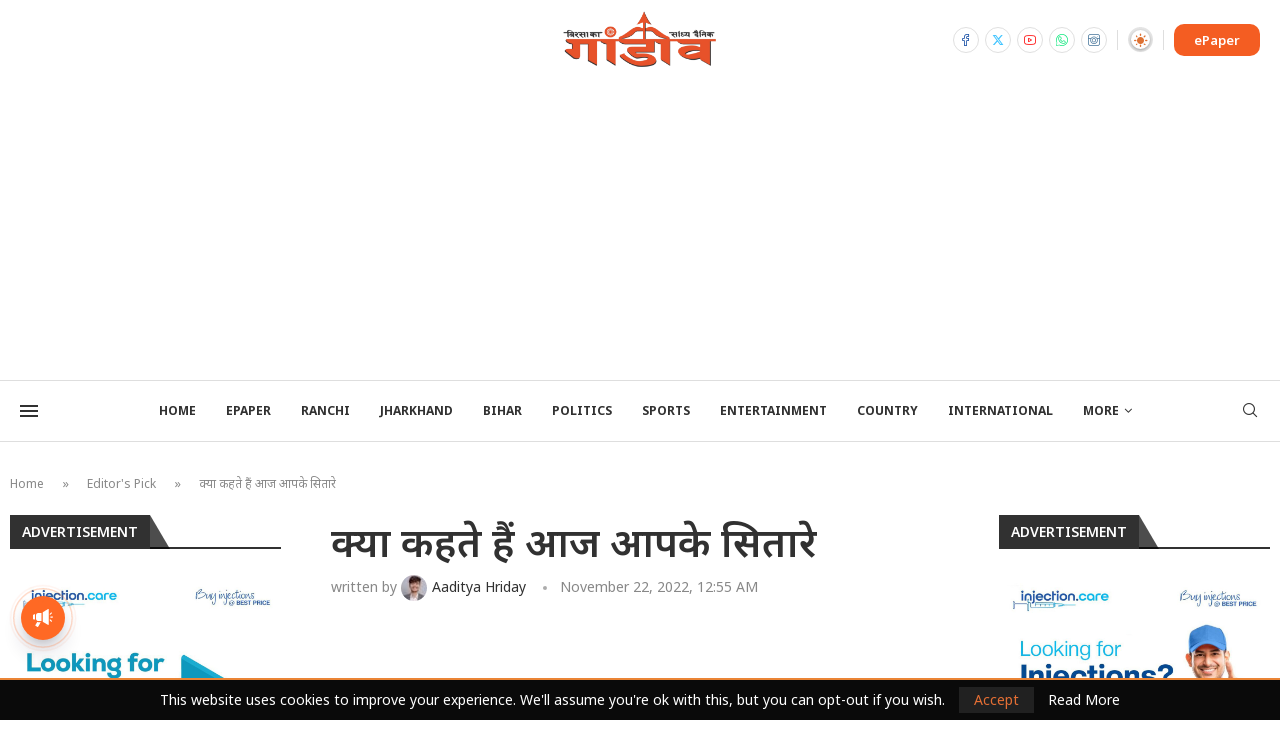

--- FILE ---
content_type: text/html; charset=UTF-8
request_url: https://www.gandivlive.com/what-do-your-stars-say-today/
body_size: 90407
content:
<!DOCTYPE html>
<html lang="en-US" prefix="og: https://ogp.me/ns#">
<head>
    <meta charset="UTF-8">
    <meta http-equiv="X-UA-Compatible" content="IE=edge">
    <meta name="viewport" content="width=device-width, initial-scale=1">
    <link rel="profile" href="https://gmpg.org/xfn/11"/>
    <link rel="alternate" type="application/rss+xml" title="Gandiv Live RSS Feed"
          href="https://www.gandivlive.com/feed/"/>
    <link rel="alternate" type="application/atom+xml" title="Gandiv Live Atom Feed"
          href="https://www.gandivlive.com/feed/atom/"/>
    <link rel="pingback" href="https://www.gandivlive.com/xmlrpc.php"/>
    <!--[if lt IE 9]>
	<script src="https://www.gandivlive.com/wp-content/themes/soledad/js/html5.js"></script>
	<![endif]-->
	<!-- Jetpack Site Verification Tags -->
<meta name="google-site-verification" content="Usvcs057keEbgdF0i5k3EnWCewetyM-y2W_ktn-V-6M" />
<meta name="msvalidate.01" content="8DB905B90872DF7333223DC34DA8F0E8" />
<meta name="p:domain_verify" content="682daca83d2395580c608a0c50eb03a0" />
<meta name="yandex-verification" content="4e1f5ca60a162329" />
<meta name="facebook-domain-verification" content="vc4iae4kabxfw58dvudvgrd0f6ubir" />

<!-- Search Engine Optimization by Rank Math PRO - https://rankmath.com/ -->
<title>क्या कहते हैं आज आपके सितारे</title>
<meta name="description" content="ज्योतिषाचार्य रूपम सरकार, लटमा रोड, हटिया, रांची , mob.9835085217"/>
<meta name="robots" content="follow, index, max-snippet:-1, max-video-preview:-1, max-image-preview:large"/>
<link rel="canonical" href="https://www.gandivlive.com/what-do-your-stars-say-today/" />
<meta property="og:locale" content="en_US" />
<meta property="og:type" content="article" />
<meta property="og:title" content="क्या कहते हैं आज आपके सितारे" />
<meta property="og:description" content="ज्योतिषाचार्य रूपम सरकार, लटमा रोड, हटिया, रांची , mob.9835085217" />
<meta property="og:url" content="https://www.gandivlive.com/what-do-your-stars-say-today/" />
<meta property="og:site_name" content="Gandiv Live" />
<meta property="article:publisher" content="https://www.facebook.com/Gandivaranchi/" />
<meta property="article:author" content="aditya.hridya.16" />
<meta property="article:tag" content="Aaj ka horoscope" />
<meta property="article:tag" content="Aaj ka panchang" />
<meta property="article:tag" content="Aaj ka rashifal" />
<meta property="article:tag" content="Acharya sashikant Mishra ranchi" />
<meta property="article:tag" content="Gandiv" />
<meta property="article:tag" content="Gandiv Live" />
<meta property="article:tag" content="Gandiv news" />
<meta property="article:tag" content="Gandiv News Ranchi" />
<meta property="article:tag" content="Gandivlive" />
<meta property="article:tag" content="Jharkhand" />
<meta property="article:tag" content="panchang" />
<meta property="article:tag" content="Ranchi" />
<meta property="article:tag" content="Ranchi news" />
<meta property="article:tag" content="ranchinews" />
<meta property="article:tag" content="today&#039;s horoscope" />
<meta property="article:tag" content="today&#039;s panchang" />
<meta property="article:tag" content="आज का पंचांग" />
<meta property="article:tag" content="आज का राशिफल" />
<meta property="article:tag" content="आनलाइन पंचांग" />
<meta property="article:tag" content="ऑनलाइन गांडीव" />
<meta property="article:tag" content="ऑनलाइन राशिफल" />
<meta property="article:tag" content="गांडीव" />
<meta property="article:tag" content="गांडीव रांची" />
<meta property="article:tag" content="गांडीव लाइव" />
<meta property="article:tag" content="झारखंड" />
<meta property="article:tag" content="दैनिक पंचांग" />
<meta property="article:tag" content="पंचांग" />
<meta property="article:tag" content="रांची" />
<meta property="article:tag" content="रांची खबर" />
<meta property="article:tag" content="रांची न्यूज़" />
<meta property="article:tag" content="राशिफल" />
<meta property="article:tag" content="होरोस्कोप" />
<meta property="article:section" content="Editor&#039;s Pick" />
<meta property="og:updated_time" content="2022-11-22T06:29:28+05:30" />
<meta property="og:image" content="https://www.gandivlive.com/wp-content/uploads/2022/11/Screenshot_20221121_061953-1-1024x459.jpg" />
<meta property="og:image:secure_url" content="https://www.gandivlive.com/wp-content/uploads/2022/11/Screenshot_20221121_061953-1-1024x459.jpg" />
<meta property="og:image:width" content="1024" />
<meta property="og:image:height" content="459" />
<meta property="og:image:alt" content="क्या कहते हैं आज आपके सितारे" />
<meta property="og:image:type" content="image/jpeg" />
<meta property="article:published_time" content="2022-11-22T06:25:01+05:30" />
<meta property="article:modified_time" content="2022-11-22T06:29:28+05:30" />
<meta name="twitter:card" content="summary_large_image" />
<meta name="twitter:title" content="क्या कहते हैं आज आपके सितारे" />
<meta name="twitter:description" content="ज्योतिषाचार्य रूपम सरकार, लटमा रोड, हटिया, रांची , mob.9835085217" />
<meta name="twitter:site" content="@GandivRanchi" />
<meta name="twitter:creator" content="@adigamer1221" />
<meta name="twitter:image" content="https://www.gandivlive.com/wp-content/uploads/2022/11/Screenshot_20221121_061953-1-1024x459.jpg" />
<meta name="twitter:label1" content="Written by" />
<meta name="twitter:data1" content="&lt;img alt=&#039;Aaditya Hriday&#039; src=&#039;https://www.gandivlive.com/wp-content/uploads/2025/11/cropped-Aaditya-Hriday-26x26.jpg&#039; srcset=&#039;https://www.gandivlive.com/wp-content/uploads/2025/11/cropped-Aaditya-Hriday-52x52.jpg 2x&#039; class=&#039;avatar avatar-26 photo&#039; height=&#039;26&#039; width=&#039;26&#039; decoding=&#039;async&#039;/&gt;&lt;strong class=&quot;author-a-name&quot;&gt;Aaditya Hriday&lt;/strong&gt;" />
<meta name="twitter:label2" content="Time to read" />
<meta name="twitter:data2" content="16 minutes" />
<script type="application/ld+json" class="rank-math-schema-pro">{"@context":"https://schema.org","@graph":[{"@type":"Place","@id":"https://www.gandivlive.com/#place","address":{"@type":"PostalAddress","streetAddress":"2nd Floor Aniket Mall, Line Tank Road","addressLocality":"Ranchi","addressRegion":"Jharkhand","postalCode":"834001","addressCountry":"India"}},{"@type":["NewsMediaOrganization","Organization"],"@id":"https://www.gandivlive.com/#organization","name":"Gandiv Live","url":"https://www.gandivlive.com","sameAs":["https://www.facebook.com/Gandivaranchi/","https://twitter.com/GandivRanchi"],"email":"hriday@gandivlive.com","address":{"@type":"PostalAddress","streetAddress":"2nd Floor Aniket Mall, Line Tank Road","addressLocality":"Ranchi","addressRegion":"Jharkhand","postalCode":"834001","addressCountry":"India"},"logo":{"@type":"ImageObject","@id":"https://www.gandivlive.com/#logo","url":"https://www.gandivlive.com/wp-content/uploads/2023/04/download-removebg-preview.png","contentUrl":"https://www.gandivlive.com/wp-content/uploads/2023/04/download-removebg-preview.png","caption":"Gandiv Live","inLanguage":"en-US","width":"300","height":"168"},"contactPoint":[{"@type":"ContactPoint","telephone":"+919771973025","contactType":"customer support"}],"description":"\u0917\u093e\u0902\u0921\u0940\u0935 \u0932\u093e\u0907\u0935 \u090f\u0915 \u0928\u0935\u0940\u0928\u0924\u092e \u0938\u092e\u093e\u091a\u093e\u0930 \u0935\u0947\u092c\u0938\u093e\u0907\u091f \u0939\u0948 \u091c\u094b \u0930\u093e\u0902\u091a\u0940 \u0914\u0930 \u0926\u0941\u0928\u093f\u092f\u093e \u092d\u0930 \u0915\u0940 \u0924\u093e\u091c\u093c\u093e \u0914\u0930 \u091f\u094d\u0930\u0947\u0902\u0921\u093f\u0902\u0917 \u0916\u093c\u092c\u0930\u094b\u0902 \u0915\u094b \u0906\u092a\u0915\u0947 \u0938\u093e\u092e\u0928\u0947 \u092a\u094d\u0930\u0938\u094d\u0924\u0941\u0924 \u0915\u0930\u0924\u0940 \u0939\u0948\u0964 \u092f\u0939\u093e\u0902 \u0906\u092a\u0915\u094b \u0930\u093e\u091c\u0928\u0940\u0924\u093f, \u0916\u0947\u0932, \u092e\u0928\u094b\u0930\u0902\u091c\u0928, \u0914\u0930 \u0938\u092e\u093e\u091c \u0938\u0947 \u091c\u0941\u0921\u093c\u0940 \u0939\u0930 \u092e\u0939\u0924\u094d\u0935\u092a\u0942\u0930\u094d\u0923 \u091c\u093e\u0928\u0915\u093e\u0930\u0940 \u0939\u093f\u0902\u0926\u0940 \u092e\u0947\u0902 \u0938\u0930\u0932 \u0914\u0930 \u092a\u094d\u0930\u092d\u093e\u0935\u0940 \u0922\u0902\u0917 \u0938\u0947 \u092e\u093f\u0932\u0947\u0917\u0940\u0964","location":{"@id":"https://www.gandivlive.com/#place"}},{"@type":"WebSite","@id":"https://www.gandivlive.com/#website","url":"https://www.gandivlive.com","name":"Gandiv Live","publisher":{"@id":"https://www.gandivlive.com/#organization"},"inLanguage":"en-US"},{"@type":"ImageObject","@id":"https://www.gandivlive.com/wp-content/uploads/2022/11/Screenshot_20221121_061953-1.jpg","url":"https://www.gandivlive.com/wp-content/uploads/2022/11/Screenshot_20221121_061953-1.jpg","width":"2408","height":"1080","inLanguage":"en-US"},{"@type":"BreadcrumbList","@id":"https://www.gandivlive.com/what-do-your-stars-say-today/#breadcrumb","itemListElement":[{"@type":"ListItem","position":"1","item":{"@id":"https://www.gandivlive.com","name":"Home"}},{"@type":"ListItem","position":"2","item":{"@id":"https://www.gandivlive.com/category/editors-pick/","name":"Editor's Pick"}},{"@type":"ListItem","position":"3","item":{"@id":"https://www.gandivlive.com/what-do-your-stars-say-today/","name":"\u0915\u094d\u092f\u093e \u0915\u0939\u0924\u0947 \u0939\u0948\u0902 \u0906\u091c \u0906\u092a\u0915\u0947 \u0938\u093f\u0924\u093e\u0930\u0947"}}]},{"@type":"WebPage","@id":"https://www.gandivlive.com/what-do-your-stars-say-today/#webpage","url":"https://www.gandivlive.com/what-do-your-stars-say-today/","name":"\u0915\u094d\u092f\u093e \u0915\u0939\u0924\u0947 \u0939\u0948\u0902 \u0906\u091c \u0906\u092a\u0915\u0947 \u0938\u093f\u0924\u093e\u0930\u0947","datePublished":"2022-11-22T06:25:01+05:30","dateModified":"2022-11-22T06:29:28+05:30","isPartOf":{"@id":"https://www.gandivlive.com/#website"},"primaryImageOfPage":{"@id":"https://www.gandivlive.com/wp-content/uploads/2022/11/Screenshot_20221121_061953-1.jpg"},"inLanguage":"en-US","breadcrumb":{"@id":"https://www.gandivlive.com/what-do-your-stars-say-today/#breadcrumb"}},{"@type":"Person","@id":"https://www.gandivlive.com/author/amar/","name":"<img alt='Aaditya Hriday' src='https://www.gandivlive.com/wp-content/uploads/2025/11/cropped-Aaditya-Hriday-26x26.jpg' class='avatar avatar-26 photo' height='26' width='26' /><strong class=\"author-a-name\">Aaditya Hriday</strong>","url":"https://www.gandivlive.com/author/amar/","image":{"@type":"ImageObject","@id":"https://www.gandivlive.com/wp-content/uploads/2025/11/cropped-Aaditya-Hriday-96x96.jpg","url":"https://www.gandivlive.com/wp-content/uploads/2025/11/cropped-Aaditya-Hriday-96x96.jpg","caption":"<img alt='Aaditya Hriday' src='https://www.gandivlive.com/wp-content/uploads/2025/11/cropped-Aaditya-Hriday-26x26.jpg' class='avatar avatar-26 photo' height='26' width='26' /><strong class=\"author-a-name\">Aaditya Hriday</strong>","inLanguage":"en-US"},"sameAs":["aditya.hridya.16","https://twitter.com/adigamer1221"],"worksFor":{"@id":"https://www.gandivlive.com/#organization"}},{"@type":"NewsArticle","headline":"\u0915\u094d\u092f\u093e \u0915\u0939\u0924\u0947 \u0939\u0948\u0902 \u0906\u091c \u0906\u092a\u0915\u0947 \u0938\u093f\u0924\u093e\u0930\u0947","datePublished":"2022-11-22T06:25:01+05:30","dateModified":"2022-11-22T06:29:28+05:30","articleSection":"Editor's Pick, Religious","author":{"@id":"https://www.gandivlive.com/author/amar/","name":"Aaditya Hriday"},"publisher":{"@id":"https://www.gandivlive.com/#organization"},"description":"\u091c\u094d\u092f\u094b\u0924\u093f\u0937\u093e\u091a\u093e\u0930\u094d\u092f \u0930\u0942\u092a\u092e \u0938\u0930\u0915\u093e\u0930, \u0932\u091f\u092e\u093e \u0930\u094b\u0921, \u0939\u091f\u093f\u092f\u093e, \u0930\u093e\u0902\u091a\u0940 , mob.9835085217","copyrightYear":"2022","copyrightHolder":{"@id":"https://www.gandivlive.com/#organization"},"name":"\u0915\u094d\u092f\u093e \u0915\u0939\u0924\u0947 \u0939\u0948\u0902 \u0906\u091c \u0906\u092a\u0915\u0947 \u0938\u093f\u0924\u093e\u0930\u0947","@id":"https://www.gandivlive.com/what-do-your-stars-say-today/#richSnippet","isPartOf":{"@id":"https://www.gandivlive.com/what-do-your-stars-say-today/#webpage"},"image":{"@id":"https://www.gandivlive.com/wp-content/uploads/2022/11/Screenshot_20221121_061953-1.jpg"},"inLanguage":"en-US","mainEntityOfPage":{"@id":"https://www.gandivlive.com/what-do-your-stars-say-today/#webpage"}}]}</script>
<!-- /Rank Math WordPress SEO plugin -->

<link rel='dns-prefetch' href='//www.googletagmanager.com' />
<link rel='dns-prefetch' href='//stats.wp.com' />
<link rel='dns-prefetch' href='//fonts.googleapis.com' />
<link rel='dns-prefetch' href='//jetpack.wordpress.com' />
<link rel='dns-prefetch' href='//s0.wp.com' />
<link rel='dns-prefetch' href='//public-api.wordpress.com' />
<link rel='dns-prefetch' href='//0.gravatar.com' />
<link rel='dns-prefetch' href='//1.gravatar.com' />
<link rel='dns-prefetch' href='//2.gravatar.com' />
<link rel='dns-prefetch' href='//pagead2.googlesyndication.com' />
<link rel='dns-prefetch' href='//fundingchoicesmessages.google.com' />
<link rel="alternate" type="application/rss+xml" title="Gandiv Live &raquo; Feed" href="https://www.gandivlive.com/feed/" />
<link rel="alternate" type="application/rss+xml" title="Gandiv Live &raquo; Comments Feed" href="https://www.gandivlive.com/comments/feed/" />
<link rel="alternate" type="application/rss+xml" title="Gandiv Live &raquo; क्या कहते हैं आज आपके सितारे Comments Feed" href="https://www.gandivlive.com/what-do-your-stars-say-today/feed/" />
<link rel="alternate" title="oEmbed (JSON)" type="application/json+oembed" href="https://www.gandivlive.com/wp-json/oembed/1.0/embed?url=https%3A%2F%2Fwww.gandivlive.com%2Fwhat-do-your-stars-say-today%2F" />
<link rel="alternate" title="oEmbed (XML)" type="text/xml+oembed" href="https://www.gandivlive.com/wp-json/oembed/1.0/embed?url=https%3A%2F%2Fwww.gandivlive.com%2Fwhat-do-your-stars-say-today%2F&#038;format=xml" />
<style id='wp-img-auto-sizes-contain-inline-css' type='text/css'>
img:is([sizes=auto i],[sizes^="auto," i]){contain-intrinsic-size:3000px 1500px}
/*# sourceURL=wp-img-auto-sizes-contain-inline-css */
</style>
<link rel='stylesheet' id='penci-folding-css' href='https://www.gandivlive.com/wp-content/themes/soledad/inc/elementor/assets/css/fold.css?ver=8.7.0' type='text/css' media='all' />
<style id='wp-emoji-styles-inline-css' type='text/css'>

	img.wp-smiley, img.emoji {
		display: inline !important;
		border: none !important;
		box-shadow: none !important;
		height: 1em !important;
		width: 1em !important;
		margin: 0 0.07em !important;
		vertical-align: -0.1em !important;
		background: none !important;
		padding: 0 !important;
	}
/*# sourceURL=wp-emoji-styles-inline-css */
</style>
<link rel='stylesheet' id='wp-block-library-css' href='https://www.gandivlive.com/wp-includes/css/dist/block-library/style.min.css?ver=6.9' type='text/css' media='all' />
<style id='wp-block-library-theme-inline-css' type='text/css'>
.wp-block-audio :where(figcaption){color:#555;font-size:13px;text-align:center}.is-dark-theme .wp-block-audio :where(figcaption){color:#ffffffa6}.wp-block-audio{margin:0 0 1em}.wp-block-code{border:1px solid #ccc;border-radius:4px;font-family:Menlo,Consolas,monaco,monospace;padding:.8em 1em}.wp-block-embed :where(figcaption){color:#555;font-size:13px;text-align:center}.is-dark-theme .wp-block-embed :where(figcaption){color:#ffffffa6}.wp-block-embed{margin:0 0 1em}.blocks-gallery-caption{color:#555;font-size:13px;text-align:center}.is-dark-theme .blocks-gallery-caption{color:#ffffffa6}:root :where(.wp-block-image figcaption){color:#555;font-size:13px;text-align:center}.is-dark-theme :root :where(.wp-block-image figcaption){color:#ffffffa6}.wp-block-image{margin:0 0 1em}.wp-block-pullquote{border-bottom:4px solid;border-top:4px solid;color:currentColor;margin-bottom:1.75em}.wp-block-pullquote :where(cite),.wp-block-pullquote :where(footer),.wp-block-pullquote__citation{color:currentColor;font-size:.8125em;font-style:normal;text-transform:uppercase}.wp-block-quote{border-left:.25em solid;margin:0 0 1.75em;padding-left:1em}.wp-block-quote cite,.wp-block-quote footer{color:currentColor;font-size:.8125em;font-style:normal;position:relative}.wp-block-quote:where(.has-text-align-right){border-left:none;border-right:.25em solid;padding-left:0;padding-right:1em}.wp-block-quote:where(.has-text-align-center){border:none;padding-left:0}.wp-block-quote.is-large,.wp-block-quote.is-style-large,.wp-block-quote:where(.is-style-plain){border:none}.wp-block-search .wp-block-search__label{font-weight:700}.wp-block-search__button{border:1px solid #ccc;padding:.375em .625em}:where(.wp-block-group.has-background){padding:1.25em 2.375em}.wp-block-separator.has-css-opacity{opacity:.4}.wp-block-separator{border:none;border-bottom:2px solid;margin-left:auto;margin-right:auto}.wp-block-separator.has-alpha-channel-opacity{opacity:1}.wp-block-separator:not(.is-style-wide):not(.is-style-dots){width:100px}.wp-block-separator.has-background:not(.is-style-dots){border-bottom:none;height:1px}.wp-block-separator.has-background:not(.is-style-wide):not(.is-style-dots){height:2px}.wp-block-table{margin:0 0 1em}.wp-block-table td,.wp-block-table th{word-break:normal}.wp-block-table :where(figcaption){color:#555;font-size:13px;text-align:center}.is-dark-theme .wp-block-table :where(figcaption){color:#ffffffa6}.wp-block-video :where(figcaption){color:#555;font-size:13px;text-align:center}.is-dark-theme .wp-block-video :where(figcaption){color:#ffffffa6}.wp-block-video{margin:0 0 1em}:root :where(.wp-block-template-part.has-background){margin-bottom:0;margin-top:0;padding:1.25em 2.375em}
/*# sourceURL=/wp-includes/css/dist/block-library/theme.min.css */
</style>
<style id='classic-theme-styles-inline-css' type='text/css'>
/*! This file is auto-generated */
.wp-block-button__link{color:#fff;background-color:#32373c;border-radius:9999px;box-shadow:none;text-decoration:none;padding:calc(.667em + 2px) calc(1.333em + 2px);font-size:1.125em}.wp-block-file__button{background:#32373c;color:#fff;text-decoration:none}
/*# sourceURL=/wp-includes/css/classic-themes.min.css */
</style>
<style id='block-soledad-style-inline-css' type='text/css'>
.pchead-e-block{--pcborder-cl:#dedede;--pcaccent-cl:#6eb48c}.heading1-style-1>h1,.heading1-style-2>h1,.heading2-style-1>h2,.heading2-style-2>h2,.heading3-style-1>h3,.heading3-style-2>h3,.heading4-style-1>h4,.heading4-style-2>h4,.heading5-style-1>h5,.heading5-style-2>h5{padding-bottom:8px;border-bottom:1px solid var(--pcborder-cl);overflow:hidden}.heading1-style-2>h1,.heading2-style-2>h2,.heading3-style-2>h3,.heading4-style-2>h4,.heading5-style-2>h5{border-bottom-width:0;position:relative}.heading1-style-2>h1:before,.heading2-style-2>h2:before,.heading3-style-2>h3:before,.heading4-style-2>h4:before,.heading5-style-2>h5:before{content:'';width:50px;height:2px;bottom:0;left:0;z-index:2;background:var(--pcaccent-cl);position:absolute}.heading1-style-2>h1:after,.heading2-style-2>h2:after,.heading3-style-2>h3:after,.heading4-style-2>h4:after,.heading5-style-2>h5:after{content:'';width:100%;height:2px;bottom:0;left:20px;z-index:1;background:var(--pcborder-cl);position:absolute}.heading1-style-3>h1,.heading1-style-4>h1,.heading2-style-3>h2,.heading2-style-4>h2,.heading3-style-3>h3,.heading3-style-4>h3,.heading4-style-3>h4,.heading4-style-4>h4,.heading5-style-3>h5,.heading5-style-4>h5{position:relative;padding-left:20px}.heading1-style-3>h1:before,.heading1-style-4>h1:before,.heading2-style-3>h2:before,.heading2-style-4>h2:before,.heading3-style-3>h3:before,.heading3-style-4>h3:before,.heading4-style-3>h4:before,.heading4-style-4>h4:before,.heading5-style-3>h5:before,.heading5-style-4>h5:before{width:10px;height:100%;content:'';position:absolute;top:0;left:0;bottom:0;background:var(--pcaccent-cl)}.heading1-style-4>h1,.heading2-style-4>h2,.heading3-style-4>h3,.heading4-style-4>h4,.heading5-style-4>h5{padding:10px 20px;background:#f1f1f1}.heading1-style-5>h1,.heading2-style-5>h2,.heading3-style-5>h3,.heading4-style-5>h4,.heading5-style-5>h5{position:relative;z-index:1}.heading1-style-5>h1:before,.heading2-style-5>h2:before,.heading3-style-5>h3:before,.heading4-style-5>h4:before,.heading5-style-5>h5:before{content:"";position:absolute;left:0;bottom:0;width:200px;height:50%;transform:skew(-25deg) translateX(0);background:var(--pcaccent-cl);z-index:-1;opacity:.4}.heading1-style-6>h1,.heading2-style-6>h2,.heading3-style-6>h3,.heading4-style-6>h4,.heading5-style-6>h5{text-decoration:underline;text-underline-offset:2px;text-decoration-thickness:4px;text-decoration-color:var(--pcaccent-cl)}
/*# sourceURL=https://www.gandivlive.com/wp-content/themes/soledad/inc/block/heading-styles/build/style.min.css */
</style>
<link rel='stylesheet' id='mediaelement-css' href='https://www.gandivlive.com/wp-includes/js/mediaelement/mediaelementplayer-legacy.min.css?ver=4.2.17' type='text/css' media='all' />
<link rel='stylesheet' id='wp-mediaelement-css' href='https://www.gandivlive.com/wp-includes/js/mediaelement/wp-mediaelement.min.css?ver=6.9' type='text/css' media='all' />
<style id='jetpack-sharing-buttons-style-inline-css' type='text/css'>
.jetpack-sharing-buttons__services-list{display:flex;flex-direction:row;flex-wrap:wrap;gap:0;list-style-type:none;margin:5px;padding:0}.jetpack-sharing-buttons__services-list.has-small-icon-size{font-size:12px}.jetpack-sharing-buttons__services-list.has-normal-icon-size{font-size:16px}.jetpack-sharing-buttons__services-list.has-large-icon-size{font-size:24px}.jetpack-sharing-buttons__services-list.has-huge-icon-size{font-size:36px}@media print{.jetpack-sharing-buttons__services-list{display:none!important}}.editor-styles-wrapper .wp-block-jetpack-sharing-buttons{gap:0;padding-inline-start:0}ul.jetpack-sharing-buttons__services-list.has-background{padding:1.25em 2.375em}
/*# sourceURL=https://www.gandivlive.com/wp-content/plugins/jetpack/_inc/blocks/sharing-buttons/view.css */
</style>
<style id='global-styles-inline-css' type='text/css'>
:root{--wp--preset--aspect-ratio--square: 1;--wp--preset--aspect-ratio--4-3: 4/3;--wp--preset--aspect-ratio--3-4: 3/4;--wp--preset--aspect-ratio--3-2: 3/2;--wp--preset--aspect-ratio--2-3: 2/3;--wp--preset--aspect-ratio--16-9: 16/9;--wp--preset--aspect-ratio--9-16: 9/16;--wp--preset--color--black: #000000;--wp--preset--color--cyan-bluish-gray: #abb8c3;--wp--preset--color--white: #ffffff;--wp--preset--color--pale-pink: #f78da7;--wp--preset--color--vivid-red: #cf2e2e;--wp--preset--color--luminous-vivid-orange: #ff6900;--wp--preset--color--luminous-vivid-amber: #fcb900;--wp--preset--color--light-green-cyan: #7bdcb5;--wp--preset--color--vivid-green-cyan: #00d084;--wp--preset--color--pale-cyan-blue: #8ed1fc;--wp--preset--color--vivid-cyan-blue: #0693e3;--wp--preset--color--vivid-purple: #9b51e0;--wp--preset--gradient--vivid-cyan-blue-to-vivid-purple: linear-gradient(135deg,rgb(6,147,227) 0%,rgb(155,81,224) 100%);--wp--preset--gradient--light-green-cyan-to-vivid-green-cyan: linear-gradient(135deg,rgb(122,220,180) 0%,rgb(0,208,130) 100%);--wp--preset--gradient--luminous-vivid-amber-to-luminous-vivid-orange: linear-gradient(135deg,rgb(252,185,0) 0%,rgb(255,105,0) 100%);--wp--preset--gradient--luminous-vivid-orange-to-vivid-red: linear-gradient(135deg,rgb(255,105,0) 0%,rgb(207,46,46) 100%);--wp--preset--gradient--very-light-gray-to-cyan-bluish-gray: linear-gradient(135deg,rgb(238,238,238) 0%,rgb(169,184,195) 100%);--wp--preset--gradient--cool-to-warm-spectrum: linear-gradient(135deg,rgb(74,234,220) 0%,rgb(151,120,209) 20%,rgb(207,42,186) 40%,rgb(238,44,130) 60%,rgb(251,105,98) 80%,rgb(254,248,76) 100%);--wp--preset--gradient--blush-light-purple: linear-gradient(135deg,rgb(255,206,236) 0%,rgb(152,150,240) 100%);--wp--preset--gradient--blush-bordeaux: linear-gradient(135deg,rgb(254,205,165) 0%,rgb(254,45,45) 50%,rgb(107,0,62) 100%);--wp--preset--gradient--luminous-dusk: linear-gradient(135deg,rgb(255,203,112) 0%,rgb(199,81,192) 50%,rgb(65,88,208) 100%);--wp--preset--gradient--pale-ocean: linear-gradient(135deg,rgb(255,245,203) 0%,rgb(182,227,212) 50%,rgb(51,167,181) 100%);--wp--preset--gradient--electric-grass: linear-gradient(135deg,rgb(202,248,128) 0%,rgb(113,206,126) 100%);--wp--preset--gradient--midnight: linear-gradient(135deg,rgb(2,3,129) 0%,rgb(40,116,252) 100%);--wp--preset--font-size--small: 12px;--wp--preset--font-size--medium: 20px;--wp--preset--font-size--large: 32px;--wp--preset--font-size--x-large: 42px;--wp--preset--font-size--normal: 14px;--wp--preset--font-size--huge: 42px;--wp--preset--spacing--20: 0.44rem;--wp--preset--spacing--30: 0.67rem;--wp--preset--spacing--40: 1rem;--wp--preset--spacing--50: 1.5rem;--wp--preset--spacing--60: 2.25rem;--wp--preset--spacing--70: 3.38rem;--wp--preset--spacing--80: 5.06rem;--wp--preset--shadow--natural: 6px 6px 9px rgba(0, 0, 0, 0.2);--wp--preset--shadow--deep: 12px 12px 50px rgba(0, 0, 0, 0.4);--wp--preset--shadow--sharp: 6px 6px 0px rgba(0, 0, 0, 0.2);--wp--preset--shadow--outlined: 6px 6px 0px -3px rgb(255, 255, 255), 6px 6px rgb(0, 0, 0);--wp--preset--shadow--crisp: 6px 6px 0px rgb(0, 0, 0);}:where(.is-layout-flex){gap: 0.5em;}:where(.is-layout-grid){gap: 0.5em;}body .is-layout-flex{display: flex;}.is-layout-flex{flex-wrap: wrap;align-items: center;}.is-layout-flex > :is(*, div){margin: 0;}body .is-layout-grid{display: grid;}.is-layout-grid > :is(*, div){margin: 0;}:where(.wp-block-columns.is-layout-flex){gap: 2em;}:where(.wp-block-columns.is-layout-grid){gap: 2em;}:where(.wp-block-post-template.is-layout-flex){gap: 1.25em;}:where(.wp-block-post-template.is-layout-grid){gap: 1.25em;}.has-black-color{color: var(--wp--preset--color--black) !important;}.has-cyan-bluish-gray-color{color: var(--wp--preset--color--cyan-bluish-gray) !important;}.has-white-color{color: var(--wp--preset--color--white) !important;}.has-pale-pink-color{color: var(--wp--preset--color--pale-pink) !important;}.has-vivid-red-color{color: var(--wp--preset--color--vivid-red) !important;}.has-luminous-vivid-orange-color{color: var(--wp--preset--color--luminous-vivid-orange) !important;}.has-luminous-vivid-amber-color{color: var(--wp--preset--color--luminous-vivid-amber) !important;}.has-light-green-cyan-color{color: var(--wp--preset--color--light-green-cyan) !important;}.has-vivid-green-cyan-color{color: var(--wp--preset--color--vivid-green-cyan) !important;}.has-pale-cyan-blue-color{color: var(--wp--preset--color--pale-cyan-blue) !important;}.has-vivid-cyan-blue-color{color: var(--wp--preset--color--vivid-cyan-blue) !important;}.has-vivid-purple-color{color: var(--wp--preset--color--vivid-purple) !important;}.has-black-background-color{background-color: var(--wp--preset--color--black) !important;}.has-cyan-bluish-gray-background-color{background-color: var(--wp--preset--color--cyan-bluish-gray) !important;}.has-white-background-color{background-color: var(--wp--preset--color--white) !important;}.has-pale-pink-background-color{background-color: var(--wp--preset--color--pale-pink) !important;}.has-vivid-red-background-color{background-color: var(--wp--preset--color--vivid-red) !important;}.has-luminous-vivid-orange-background-color{background-color: var(--wp--preset--color--luminous-vivid-orange) !important;}.has-luminous-vivid-amber-background-color{background-color: var(--wp--preset--color--luminous-vivid-amber) !important;}.has-light-green-cyan-background-color{background-color: var(--wp--preset--color--light-green-cyan) !important;}.has-vivid-green-cyan-background-color{background-color: var(--wp--preset--color--vivid-green-cyan) !important;}.has-pale-cyan-blue-background-color{background-color: var(--wp--preset--color--pale-cyan-blue) !important;}.has-vivid-cyan-blue-background-color{background-color: var(--wp--preset--color--vivid-cyan-blue) !important;}.has-vivid-purple-background-color{background-color: var(--wp--preset--color--vivid-purple) !important;}.has-black-border-color{border-color: var(--wp--preset--color--black) !important;}.has-cyan-bluish-gray-border-color{border-color: var(--wp--preset--color--cyan-bluish-gray) !important;}.has-white-border-color{border-color: var(--wp--preset--color--white) !important;}.has-pale-pink-border-color{border-color: var(--wp--preset--color--pale-pink) !important;}.has-vivid-red-border-color{border-color: var(--wp--preset--color--vivid-red) !important;}.has-luminous-vivid-orange-border-color{border-color: var(--wp--preset--color--luminous-vivid-orange) !important;}.has-luminous-vivid-amber-border-color{border-color: var(--wp--preset--color--luminous-vivid-amber) !important;}.has-light-green-cyan-border-color{border-color: var(--wp--preset--color--light-green-cyan) !important;}.has-vivid-green-cyan-border-color{border-color: var(--wp--preset--color--vivid-green-cyan) !important;}.has-pale-cyan-blue-border-color{border-color: var(--wp--preset--color--pale-cyan-blue) !important;}.has-vivid-cyan-blue-border-color{border-color: var(--wp--preset--color--vivid-cyan-blue) !important;}.has-vivid-purple-border-color{border-color: var(--wp--preset--color--vivid-purple) !important;}.has-vivid-cyan-blue-to-vivid-purple-gradient-background{background: var(--wp--preset--gradient--vivid-cyan-blue-to-vivid-purple) !important;}.has-light-green-cyan-to-vivid-green-cyan-gradient-background{background: var(--wp--preset--gradient--light-green-cyan-to-vivid-green-cyan) !important;}.has-luminous-vivid-amber-to-luminous-vivid-orange-gradient-background{background: var(--wp--preset--gradient--luminous-vivid-amber-to-luminous-vivid-orange) !important;}.has-luminous-vivid-orange-to-vivid-red-gradient-background{background: var(--wp--preset--gradient--luminous-vivid-orange-to-vivid-red) !important;}.has-very-light-gray-to-cyan-bluish-gray-gradient-background{background: var(--wp--preset--gradient--very-light-gray-to-cyan-bluish-gray) !important;}.has-cool-to-warm-spectrum-gradient-background{background: var(--wp--preset--gradient--cool-to-warm-spectrum) !important;}.has-blush-light-purple-gradient-background{background: var(--wp--preset--gradient--blush-light-purple) !important;}.has-blush-bordeaux-gradient-background{background: var(--wp--preset--gradient--blush-bordeaux) !important;}.has-luminous-dusk-gradient-background{background: var(--wp--preset--gradient--luminous-dusk) !important;}.has-pale-ocean-gradient-background{background: var(--wp--preset--gradient--pale-ocean) !important;}.has-electric-grass-gradient-background{background: var(--wp--preset--gradient--electric-grass) !important;}.has-midnight-gradient-background{background: var(--wp--preset--gradient--midnight) !important;}.has-small-font-size{font-size: var(--wp--preset--font-size--small) !important;}.has-medium-font-size{font-size: var(--wp--preset--font-size--medium) !important;}.has-large-font-size{font-size: var(--wp--preset--font-size--large) !important;}.has-x-large-font-size{font-size: var(--wp--preset--font-size--x-large) !important;}
:where(.wp-block-post-template.is-layout-flex){gap: 1.25em;}:where(.wp-block-post-template.is-layout-grid){gap: 1.25em;}
:where(.wp-block-term-template.is-layout-flex){gap: 1.25em;}:where(.wp-block-term-template.is-layout-grid){gap: 1.25em;}
:where(.wp-block-columns.is-layout-flex){gap: 2em;}:where(.wp-block-columns.is-layout-grid){gap: 2em;}
:root :where(.wp-block-pullquote){font-size: 1.5em;line-height: 1.6;}
/*# sourceURL=global-styles-inline-css */
</style>
<link rel='stylesheet' id='wp_automatic_gallery_style-css' href='https://www.gandivlive.com/wp-content/plugins/wp-automatic/css/wp-automatic.css?ver=1.0.0' type='text/css' media='all' />
<link rel='stylesheet' id='penci-fonts-css' href='https://fonts.googleapis.com/css?family=Noto+Sans%3A300%2C300italic%2C400%2C400italic%2C500%2C500italic%2C600%2C600italic%2C700%2C700italic%2C800%2C800italic%26subset%3Dlatin%2Ccyrillic%2Ccyrillic-ext%2Cgreek%2Cgreek-ext%2Clatin-ext&#038;display=swap&#038;ver=8.7.0' type='text/css' media='only screen and (min-width: 768px)' />
<link rel='stylesheet' id='penci-mobile-fonts-css' href='https://fonts.googleapis.com/css?family=Noto+Sans%3A300%2C300italic%2C400%2C400italic%2C500%2C500italic%2C600%2C600italic%2C700%2C700italic%2C800%2C800italic%26subset%3Dlatin%2Ccyrillic%2Ccyrillic-ext%2Cgreek%2Cgreek-ext%2Clatin-ext&#038;display=swap&#038;ver=8.7.0' type='text/css' media='only screen and (max-width: 768px)' />
<link rel='stylesheet' id='penci-main-style-css' href='https://www.gandivlive.com/wp-content/themes/soledad/main.css?ver=8.7.0' type='text/css' media='all' />
<link rel='stylesheet' id='penci-swiper-bundle-css' href='https://www.gandivlive.com/wp-content/themes/soledad/css/swiper-bundle.min.css?ver=8.7.0' type='text/css' media='all' />
<link rel='stylesheet' id='penci-font-awesomeold-css' href='https://www.gandivlive.com/wp-content/themes/soledad/css/font-awesome.4.7.0.swap.min.css?ver=4.7.0' type='text/css' media='all' />
<link rel='stylesheet' id='penci_icon-css' href='https://www.gandivlive.com/wp-content/themes/soledad/css/penci-icon.css?ver=8.7.0' type='text/css' media='all' />
<link rel='stylesheet' id='penci_style-css' href='https://www.gandivlive.com/wp-content/themes/soledad/style.css?ver=8.7.0' type='text/css' media='all' />
<link rel='stylesheet' id='penci_social_counter-css' href='https://www.gandivlive.com/wp-content/themes/soledad/css/social-counter.css?ver=8.7.0' type='text/css' media='all' />
<link rel='stylesheet' id='penci-archive-animation-css' href='https://www.gandivlive.com/wp-content/themes/soledad/css/animate.css?ver=8.7.0' type='text/css' media='all' />
<link rel='stylesheet' id='penci-dark-style-css' href='https://www.gandivlive.com/wp-content/themes/soledad/dark.min.css?ver=8.7.0' type='text/css' media='all' />
<link rel='stylesheet' id='elementor-icons-css' href='https://www.gandivlive.com/wp-content/plugins/elementor/assets/lib/eicons/css/elementor-icons.min.css?ver=5.46.0' type='text/css' media='all' />
<link rel='stylesheet' id='elementor-frontend-css' href='https://www.gandivlive.com/wp-content/plugins/elementor/assets/css/frontend.min.css?ver=3.34.2' type='text/css' media='all' />
<link rel='stylesheet' id='elementor-post-8719-css' href='https://www.gandivlive.com/wp-content/uploads/elementor/css/post-8719.css?ver=1769034132' type='text/css' media='all' />
<link rel='stylesheet' id='elementor-post-129153-css' href='https://www.gandivlive.com/wp-content/uploads/elementor/css/post-129153.css?ver=1769034133' type='text/css' media='all' />
<link rel='stylesheet' id='elementor-gf-local-roboto-css' href='https://www.gandivlive.com/wp-content/uploads/elementor/google-fonts/css/roboto.css?ver=1742245288' type='text/css' media='all' />
<link rel='stylesheet' id='elementor-gf-local-robotoslab-css' href='https://www.gandivlive.com/wp-content/uploads/elementor/google-fonts/css/robotoslab.css?ver=1742245293' type='text/css' media='all' />
<link rel='stylesheet' id='elementor-icons-shared-0-css' href='https://www.gandivlive.com/wp-content/plugins/elementor/assets/lib/font-awesome/css/fontawesome.min.css?ver=5.15.3' type='text/css' media='all' />
<link rel='stylesheet' id='elementor-icons-fa-brands-css' href='https://www.gandivlive.com/wp-content/plugins/elementor/assets/lib/font-awesome/css/brands.min.css?ver=5.15.3' type='text/css' media='all' />
<script type="text/javascript" src="https://www.gandivlive.com/wp-includes/js/jquery/jquery.min.js?ver=3.7.1" id="jquery-core-js"></script>
<script type="text/javascript" src="https://www.gandivlive.com/wp-includes/js/jquery/jquery-migrate.min.js?ver=3.4.1" id="jquery-migrate-js"></script>
<script type="text/javascript" src="https://www.gandivlive.com/wp-content/plugins/wp-automatic/js/main-front.js?ver=6.9" id="wp_automatic_gallery-js"></script>
<script type="text/javascript" id="penci-dark-js-extra">
/* <![CDATA[ */
var penci_dark = {"auto_by":"","darktheme":"","darkmode":""};
//# sourceURL=penci-dark-js-extra
/* ]]> */
</script>
<script type="text/javascript" src="https://www.gandivlive.com/wp-content/themes/soledad/js/darkmode.js?ver=8.7.0" id="penci-dark-js"></script>

<!-- Google tag (gtag.js) snippet added by Site Kit -->
<!-- Google Analytics snippet added by Site Kit -->
<script type="text/javascript" src="https://www.googletagmanager.com/gtag/js?id=GT-NSV7WDW" id="google_gtagjs-js" async></script>
<script type="text/javascript" id="google_gtagjs-js-after">
/* <![CDATA[ */
window.dataLayer = window.dataLayer || [];function gtag(){dataLayer.push(arguments);}
gtag("set","linker",{"domains":["www.gandivlive.com"]});
gtag("js", new Date());
gtag("set", "developer_id.dZTNiMT", true);
gtag("config", "GT-NSV7WDW");
//# sourceURL=google_gtagjs-js-after
/* ]]> */
</script>
<link rel="https://api.w.org/" href="https://www.gandivlive.com/wp-json/" /><link rel="alternate" title="JSON" type="application/json" href="https://www.gandivlive.com/wp-json/wp/v2/posts/7491" /><link rel="EditURI" type="application/rsd+xml" title="RSD" href="https://www.gandivlive.com/xmlrpc.php?rsd" />
<meta name="generator" content="WordPress 6.9" />
<meta name="generator" content="Soledad 8.7.0" />
<link rel='shortlink' href='https://www.gandivlive.com/?p=7491' />
<meta name="generator" content="Site Kit by Google 1.170.0" /><script type="application/ld+json">
{
  "@context": "https://schema.org",
  "@type": "NewsMediaOrganization",
  "name": "Gandiv Live",
  "url": "https://www.gandivlive.com/",
  "logo": {
    "@type": "ImageObject",
    "url": "https://www.gandivlive.com/wp-content/uploads/2025/07/Gandiv-Logo.png",
    "width": 600,
    "height": 60 
  },
  "sameAs": [
    "https://www.facebook.com/Gandivaranchi/",
    "https://x.com/GandivRanchi",
    "https://www.youtube.com/channel/UCYMymc01-e21bsKTpm7cvow/",
    "https://www.instagram.com/livegandiv/"
  ],
  "contactPoint": [{
    "@type": "ContactPoint",
    "contactType": "editorial office",
    "email": "editor@gandivlive.com", /* Placeholder based on best practice */
    "areaServed": "IN",
    "availableLanguage": ["hi", "en"]
  }],
  "slogan": "शहर की धड़कन",
  "description": "Leading digital news publisher providing authentic and timely news focused on Ranchi, Jharkhand, and Bihar.",
  "founder": ["Amarkant Singh", "Aaditya Hriday"], /* Leveraging your key personnel */
  "ethicsPolicy": "https://www.gandivlive.com/editorial-policy/",
  "keywords": ["Ranchi News", "Jharkhand News", "Bihar News", "Hindi News Publisher", "Crime News Ranchi"],
  "dateCreated": "2022-04-12" /* Placeholder: Use your actual founding date */
}
</script>



<script async src="https://pagead2.googlesyndication.com/pagead/js/adsbygoogle.js?client=ca-pub-1092658831256575"
     crossorigin="anonymous"></script>
<script> window._izq = window._izq || []; window._izq.push(["init"]); </script>
<script src="https://cdn.izooto.com/scripts/6c20615a488940a669252470de4ca86eaf3b65b5.js"></script>
<script src="https://jsc.mgid.com/site/1007213.js" async></script>

<meta name="ezoic-site-verification" content="pICjOMp2eITOodJWlJcWWbxWg1j3M4" /><script type='text/javascript'>
window.is_wp=1;
window._izootoModule= window._izootoModule || {};
window._izootoModule['swPath'] = "https://www.gandivlive.com/service-worker.js";
</script>
	<script> window._izq = window._izq || []; window._izq.push(["init"]);</script>
					<style>img#wpstats{display:none}</style>
		<style id="penci-custom-style" type="text/css">body{ --pcbg-cl: #fff; --pctext-cl: #313131; --pcborder-cl: #dedede; --pcheading-cl: #313131; --pcmeta-cl: #888888; --pcaccent-cl: #6eb48c; --pcbody-font: 'PT Serif', serif; --pchead-font: 'Raleway', sans-serif; --pchead-wei: bold; --pcava_bdr:10px;--pcajs_fvw:470px;--pcajs_fvmw:220px; } .single.penci-body-single-style-5 #header, .single.penci-body-single-style-6 #header, .single.penci-body-single-style-10 #header, .single.penci-body-single-style-5 .pc-wrapbuilder-header, .single.penci-body-single-style-6 .pc-wrapbuilder-header, .single.penci-body-single-style-10 .pc-wrapbuilder-header { --pchd-mg: 40px; } .fluid-width-video-wrapper > div { position: absolute; left: 0; right: 0; top: 0; width: 100%; height: 100%; } .yt-video-place { position: relative; text-align: center; } .yt-video-place.embed-responsive .start-video { display: block; top: 0; left: 0; bottom: 0; right: 0; position: absolute; transform: none; } .yt-video-place.embed-responsive .start-video img { margin: 0; padding: 0; top: 50%; display: inline-block; position: absolute; left: 50%; transform: translate(-50%, -50%); width: 68px; height: auto; } .mfp-bg { top: 0; left: 0; width: 100%; height: 100%; z-index: 9999999; overflow: hidden; position: fixed; background: #0b0b0b; opacity: .8; filter: alpha(opacity=80) } .mfp-wrap { top: 0; left: 0; width: 100%; height: 100%; z-index: 9999999; position: fixed; outline: none !important; -webkit-backface-visibility: hidden } body{--pcctain: 1280px}@media only screen and (min-width: 1170px) and (max-width: 1280px){ body{ --pcctain: calc( 100% - 40px ); } }.single .penci-single-featured-img{ padding-top: 50.0000% !important; } body { --pchead-font: 'Noto Sans', sans-serif; } body { --pcbody-font: 'Noto Sans', sans-serif; } p{ line-height: 1.8; } #main #bbpress-forums .bbp-login-form fieldset.bbp-form select, #main #bbpress-forums .bbp-login-form .bbp-form input[type="password"], #main #bbpress-forums .bbp-login-form .bbp-form input[type="text"], .penci-login-register input[type="email"], .penci-login-register input[type="text"], .penci-login-register input[type="password"], .penci-login-register input[type="number"], body, textarea, #respond textarea, .widget input[type="text"], .widget input[type="email"], .widget input[type="date"], .widget input[type="number"], .wpcf7 textarea, .mc4wp-form input, #respond input, div.wpforms-container .wpforms-form.wpforms-form input[type=date], div.wpforms-container .wpforms-form.wpforms-form input[type=datetime], div.wpforms-container .wpforms-form.wpforms-form input[type=datetime-local], div.wpforms-container .wpforms-form.wpforms-form input[type=email], div.wpforms-container .wpforms-form.wpforms-form input[type=month], div.wpforms-container .wpforms-form.wpforms-form input[type=number], div.wpforms-container .wpforms-form.wpforms-form input[type=password], div.wpforms-container .wpforms-form.wpforms-form input[type=range], div.wpforms-container .wpforms-form.wpforms-form input[type=search], div.wpforms-container .wpforms-form.wpforms-form input[type=tel], div.wpforms-container .wpforms-form.wpforms-form input[type=text], div.wpforms-container .wpforms-form.wpforms-form input[type=time], div.wpforms-container .wpforms-form.wpforms-form input[type=url], div.wpforms-container .wpforms-form.wpforms-form input[type=week], div.wpforms-container .wpforms-form.wpforms-form select, div.wpforms-container .wpforms-form.wpforms-form textarea, .wpcf7 input, form.pc-searchform input.search-input, ul.homepage-featured-boxes .penci-fea-in h4, .widget.widget_categories ul li span.category-item-count, .about-widget .about-me-heading, .widget ul.side-newsfeed li .side-item .side-item-text .side-item-meta { font-weight: normal } .penci-hide-tagupdated{ display: none !important; } body, .widget ul li a{ font-size: 20px; } .widget ul li, .widget ol li, .post-entry, p, .post-entry p { font-size: 20px; line-height: 1.8; } @media only screen and (max-width: 480px){ body, .widget ul li a, .widget ul li, .widget ol li, .post-entry, p, .post-entry p{ font-size: 20px; } } body { --pchead-wei: 600; } .featured-area.featured-style-42 .item-inner-content, .featured-style-41 .swiper-slide, .slider-40-wrapper .nav-thumb-creative .thumb-container:after,.penci-slider44-t-item:before,.penci-slider44-main-wrapper .item, .penci-image-holder, .penci-mega-post-inner, .standard-post-image img, .penci-overlay-over:before, .penci-overlay-over .overlay-border, .penci-grid li .item img, .penci-masonry .item-masonry a img, .penci-grid .list-post.list-boxed-post, .penci-grid li.list-boxed-post-2 .content-boxed-2, .grid-mixed, .penci-grid li.typography-style .overlay-typography, .penci-grid li.typography-style .overlay-typography:before, .penci-grid li.typography-style .overlay-typography:after, .container-single .post-image, .home-featured-cat-content .mag-photo .mag-overlay-photo, .mag-single-slider-overlay, ul.homepage-featured-boxes li .penci-fea-in:before, ul.homepage-featured-boxes li .penci-fea-in:after, ul.homepage-featured-boxes .penci-fea-in .fea-box-img:after, ul.homepage-featured-boxes li .penci-fea-in, .penci-slider38-overlay, .pcbg-thumb, .pcbg-bgoverlay, .pcrlt-style-2 .item-related .item-related-inner, .post-pagination.pcpagp-style-3 .next-post-inner, .post-pagination.pcpagp-style-3 .prev-post-inner { border-radius: 10px; -webkit-border-radius: 10px; } .penci-featured-content-right:before{ border-top-right-radius: 10px; border-bottom-right-radius: 10px; } .penci-slider4-overlay, .penci-slide-overlay .overlay-link, .featured-style-29 .featured-slider-overlay, .penci-widget-slider-overlay{ border-radius: 10px; -webkit-border-radius: 10px; } .penci-flat-overlay .penci-slide-overlay .penci-mag-featured-content:before{ border-bottom-left-radius: 10px; border-bottom-right-radius: 10px; } .post-pagination.pcpagp-style-3 .next-post-inner, .post-pagination.pcpagp-style-3 .prev-post-inner, .pcrlt-style-2 .item-related .item-related-inner {overflow: hidden} .featured-area.featured-style-42 .item-inner-content, .featured-style-41 .swiper-slide, .slider-40-wrapper .nav-thumb-creative .thumb-container:after,.penci-slider44-t-item:before,.penci-slider44-main-wrapper .item, .featured-area .penci-image-holder, .featured-area .penci-slider4-overlay, .featured-area .penci-slide-overlay .overlay-link, .featured-style-29 .featured-slider-overlay, .penci-slider38-overlay{ border-radius: ; -webkit-border-radius: ; } .penci-featured-content-right:before{ border-top-right-radius: 10px; border-bottom-right-radius: 10px; } .penci-flat-overlay .penci-slide-overlay .penci-mag-featured-content:before{ border-bottom-left-radius: 10px; border-bottom-right-radius: 10px; } .penci-mega-post-inner, .penci-mega-thumbnail .penci-image-holder{ border-radius: ; -webkit-border-radius: ; } .penci-magazine-slider .mag-item-1 .mag-meta-child span:after, .penci-magazine-slider .mag-meta-child span:after, .post-box-meta-single > span:before, .standard-top-meta > span:before, .penci-mag-featured-content .feat-meta > span:after, .penci-featured-content .feat-text .feat-meta > span:after, .featured-style-35 .featured-content-excerpt .feat-meta > span:after, .penci-post-box-meta .penci-box-meta span:after, .grid-post-box-meta span:after, .overlay-post-box-meta > div:after{ box-sizing: border-box; -webkit-box-sizing: border-box; width: 4px; height: 4px; border: 2px solid; border-radius: 2px; transform: translateY(-2px); -webkit-transform: translateY(-2px); } .wp-caption p.wp-caption-text, .penci-featured-caption { position: static; background: none; padding: 11px 0 0; color: #888; } .wp-caption:hover p.wp-caption-text, .post-image:hover .penci-featured-caption{ opacity: 1; transform: none; -webkit-transform: none; } .editor-styles-wrapper, body{ --pcaccent-cl: #ed6742; } .penci-menuhbg-toggle:hover .lines-button:after, .penci-menuhbg-toggle:hover .penci-lines:before, .penci-menuhbg-toggle:hover .penci-lines:after,.tags-share-box.tags-share-box-s2 .post-share-plike,.penci-video_playlist .penci-playlist-title,.pencisc-column-2.penci-video_playlist .penci-video-nav .playlist-panel-item, .pencisc-column-1.penci-video_playlist .penci-video-nav .playlist-panel-item,.penci-video_playlist .penci-custom-scroll::-webkit-scrollbar-thumb, .pencisc-button, .post-entry .pencisc-button, .penci-dropcap-box, .penci-dropcap-circle, .penci-login-register input[type="submit"]:hover, .penci-ld .penci-ldin:before, .penci-ldspinner > div{ background: #ed6742; } a, .post-entry .penci-portfolio-filter ul li a:hover, .penci-portfolio-filter ul li a:hover, .penci-portfolio-filter ul li.active a, .post-entry .penci-portfolio-filter ul li.active a, .penci-countdown .countdown-amount, .archive-box h1, .post-entry a, .container.penci-breadcrumb span a:hover,.container.penci-breadcrumb a:hover, .post-entry blockquote:before, .post-entry blockquote cite, .post-entry blockquote .author, .wpb_text_column blockquote:before, .wpb_text_column blockquote cite, .wpb_text_column blockquote .author, .penci-pagination a:hover, ul.penci-topbar-menu > li a:hover, div.penci-topbar-menu > ul > li a:hover, .penci-recipe-heading a.penci-recipe-print,.penci-review-metas .penci-review-btnbuy, .main-nav-social a:hover, .widget-social .remove-circle a:hover i, .penci-recipe-index .cat > a.penci-cat-name, #bbpress-forums li.bbp-body ul.forum li.bbp-forum-info a:hover, #bbpress-forums li.bbp-body ul.topic li.bbp-topic-title a:hover, #bbpress-forums li.bbp-body ul.forum li.bbp-forum-info .bbp-forum-content a, #bbpress-forums li.bbp-body ul.topic p.bbp-topic-meta a, #bbpress-forums .bbp-breadcrumb a:hover, #bbpress-forums .bbp-forum-freshness a:hover, #bbpress-forums .bbp-topic-freshness a:hover, #buddypress ul.item-list li div.item-title a, #buddypress ul.item-list li h4 a, #buddypress .activity-header a:first-child, #buddypress .comment-meta a:first-child, #buddypress .acomment-meta a:first-child, div.bbp-template-notice a:hover, .penci-menu-hbg .menu li a .indicator:hover, .penci-menu-hbg .menu li a:hover, #sidebar-nav .menu li a:hover, .penci-rlt-popup .rltpopup-meta .rltpopup-title:hover, .penci-video_playlist .penci-video-playlist-item .penci-video-title:hover, .penci_list_shortcode li:before, .penci-dropcap-box-outline, .penci-dropcap-circle-outline, .penci-dropcap-regular, .penci-dropcap-bold{ color: #ed6742; } .penci-home-popular-post ul.slick-dots li button:hover, .penci-home-popular-post ul.slick-dots li.slick-active button, .post-entry blockquote .author span:after, .error-image:after, .error-404 .go-back-home a:after, .penci-header-signup-form, .woocommerce span.onsale, .woocommerce #respond input#submit:hover, .woocommerce a.button:hover, .woocommerce button.button:hover, .woocommerce input.button:hover, .woocommerce nav.woocommerce-pagination ul li span.current, .woocommerce div.product .entry-summary div[itemprop="description"]:before, .woocommerce div.product .entry-summary div[itemprop="description"] blockquote .author span:after, .woocommerce div.product .woocommerce-tabs #tab-description blockquote .author span:after, .woocommerce #respond input#submit.alt:hover, .woocommerce a.button.alt:hover, .woocommerce button.button.alt:hover, .woocommerce input.button.alt:hover, .pcheader-icon.shoping-cart-icon > a > span, #penci-demobar .buy-button, #penci-demobar .buy-button:hover, .penci-recipe-heading a.penci-recipe-print:hover,.penci-review-metas .penci-review-btnbuy:hover, .penci-review-process span, .penci-review-score-total, #navigation.menu-style-2 ul.menu ul.sub-menu:before, #navigation.menu-style-2 .menu ul ul.sub-menu:before, .penci-go-to-top-floating, .post-entry.blockquote-style-2 blockquote:before, #bbpress-forums #bbp-search-form .button, #bbpress-forums #bbp-search-form .button:hover, .wrapper-boxed .bbp-pagination-links span.current, #bbpress-forums #bbp_reply_submit:hover, #bbpress-forums #bbp_topic_submit:hover,#main .bbp-login-form .bbp-submit-wrapper button[type="submit"]:hover, #buddypress .dir-search input[type=submit], #buddypress .groups-members-search input[type=submit], #buddypress button:hover, #buddypress a.button:hover, #buddypress a.button:focus, #buddypress input[type=button]:hover, #buddypress input[type=reset]:hover, #buddypress ul.button-nav li a:hover, #buddypress ul.button-nav li.current a, #buddypress div.generic-button a:hover, #buddypress .comment-reply-link:hover, #buddypress input[type=submit]:hover, #buddypress div.pagination .pagination-links .current, #buddypress div.item-list-tabs ul li.selected a, #buddypress div.item-list-tabs ul li.current a, #buddypress div.item-list-tabs ul li a:hover, #buddypress table.notifications thead tr, #buddypress table.notifications-settings thead tr, #buddypress table.profile-settings thead tr, #buddypress table.profile-fields thead tr, #buddypress table.wp-profile-fields thead tr, #buddypress table.messages-notices thead tr, #buddypress table.forum thead tr, #buddypress input[type=submit] { background-color: #ed6742; } .penci-pagination ul.page-numbers li span.current, #comments_pagination span { color: #fff; background: #ed6742; border-color: #ed6742; } .footer-instagram h4.footer-instagram-title > span:before, .woocommerce nav.woocommerce-pagination ul li span.current, .penci-pagination.penci-ajax-more a.penci-ajax-more-button:hover, .penci-recipe-heading a.penci-recipe-print:hover,.penci-review-metas .penci-review-btnbuy:hover, .home-featured-cat-content.style-14 .magcat-padding:before, .wrapper-boxed .bbp-pagination-links span.current, #buddypress .dir-search input[type=submit], #buddypress .groups-members-search input[type=submit], #buddypress button:hover, #buddypress a.button:hover, #buddypress a.button:focus, #buddypress input[type=button]:hover, #buddypress input[type=reset]:hover, #buddypress ul.button-nav li a:hover, #buddypress ul.button-nav li.current a, #buddypress div.generic-button a:hover, #buddypress .comment-reply-link:hover, #buddypress input[type=submit]:hover, #buddypress div.pagination .pagination-links .current, #buddypress input[type=submit], form.pc-searchform.penci-hbg-search-form input.search-input:hover, form.pc-searchform.penci-hbg-search-form input.search-input:focus, .penci-dropcap-box-outline, .penci-dropcap-circle-outline { border-color: #ed6742; } .woocommerce .woocommerce-error, .woocommerce .woocommerce-info, .woocommerce .woocommerce-message { border-top-color: #ed6742; } .penci-slider ol.penci-control-nav li a.penci-active, .penci-slider ol.penci-control-nav li a:hover, .penci-related-carousel .penci-owl-dot.active span, .penci-owl-carousel-slider .penci-owl-dot.active span{ border-color: #ed6742; background-color: #ed6742; } .woocommerce .woocommerce-message:before, .woocommerce form.checkout table.shop_table .order-total .amount, .woocommerce ul.products li.product .price ins, .woocommerce ul.products li.product .price, .woocommerce div.product p.price ins, .woocommerce div.product span.price ins, .woocommerce div.product p.price, .woocommerce div.product .entry-summary div[itemprop="description"] blockquote:before, .woocommerce div.product .woocommerce-tabs #tab-description blockquote:before, .woocommerce div.product .entry-summary div[itemprop="description"] blockquote cite, .woocommerce div.product .entry-summary div[itemprop="description"] blockquote .author, .woocommerce div.product .woocommerce-tabs #tab-description blockquote cite, .woocommerce div.product .woocommerce-tabs #tab-description blockquote .author, .woocommerce div.product .product_meta > span a:hover, .woocommerce div.product .woocommerce-tabs ul.tabs li.active, .woocommerce ul.cart_list li .amount, .woocommerce ul.product_list_widget li .amount, .woocommerce table.shop_table td.product-name a:hover, .woocommerce table.shop_table td.product-price span, .woocommerce table.shop_table td.product-subtotal span, .woocommerce-cart .cart-collaterals .cart_totals table td .amount, .woocommerce .woocommerce-info:before, .woocommerce div.product span.price, .penci-container-inside.penci-breadcrumb span a:hover,.penci-container-inside.penci-breadcrumb a:hover { color: #ed6742; } .standard-content .penci-more-link.penci-more-link-button a.more-link, .penci-readmore-btn.penci-btn-make-button a, .penci-featured-cat-seemore.penci-btn-make-button a{ background-color: #ed6742; color: #fff; } .penci-vernav-toggle:before{ border-top-color: #ed6742; color: #fff; } .penci-container-inside.penci-breadcrumb i, .container.penci-breadcrumb i, .penci-container-inside.penci-breadcrumb span, .penci-container-inside.penci-breadcrumb span a, .penci-container-inside.penci-breadcrumb a, .container.penci-breadcrumb span, .container.penci-breadcrumb span a, .container.penci-breadcrumb a{ font-size: 12px; } #penci-login-popup:before{ opacity: ; } #navigation .pcmis-5 .penci-mega-latest-posts.col-mn-4 .penci-mega-post:nth-child(5n + 1) .penci-mega-post-inner .penci-mega-meta .post-mega-title a { font-size:17.92px; } #navigation .penci-megamenu .post-mega-title a, .pc-builder-element .navigation .penci-megamenu .penci-content-megamenu .penci-mega-latest-posts .penci-mega-post .post-mega-title a{ font-size:14px; } #navigation .penci-megamenu .penci-mega-child-categories a, .pc-builder-element.pc-main-menu .navigation .menu li .penci-mega-child-categories a{ font-size: 13px; } #navigation .penci-megamenu .post-mega-title a, .pc-builder-element .navigation .penci-megamenu .penci-content-megamenu .penci-mega-latest-posts .penci-mega-post .post-mega-title a{ text-transform: none; } .penci-header-signup-form { padding-top: px; padding-bottom: px; } .penci-slide-overlay .overlay-link, .penci-slider38-overlay, .penci-flat-overlay .penci-slide-overlay .penci-mag-featured-content:before, .slider-40-wrapper .list-slider-creative .item-slider-creative .img-container:before { opacity: ; } .penci-item-mag:hover .penci-slide-overlay .overlay-link, .featured-style-38 .item:hover .penci-slider38-overlay, .penci-flat-overlay .penci-item-mag:hover .penci-slide-overlay .penci-mag-featured-content:before { opacity: ; } .penci-featured-content .featured-slider-overlay { opacity: ; } .slider-40-wrapper .list-slider-creative .item-slider-creative:hover .img-container:before { opacity:; } .featured-style-29 .featured-slider-overlay { opacity: ; } .penci_grid_title a, .penci-grid li .item h2 a, .penci-masonry .item-masonry h2 a, .grid-mixed .mixed-detail h2 a, .overlay-header-box .overlay-title a { text-transform: none; } .penci-grid li.typography-style .overlay-typography { opacity: ; } .penci-grid li.typography-style:hover .overlay-typography { opacity: ; } .header-standard h2 a, .overlay-header-box .overlay-title a, .penci-featured-infor .penci-entry-title, .grid-mixed .mixed-detail h2 a, .pc_titlebig_standard{font-size:24px;} .penci-grid li .item h2 a, .penci-masonry .item-masonry h2 a, .penci_grid_title a{font-size:22px;} .grid-post-box-meta, .overlay-header-box .overlay-author, .penci-post-box-meta .penci-box-meta, .header-standard .author-post{ font-size: 12px; } .item-content p, .standard-content .standard-post-entry, .standard-content .standard-post-entry p{ font-size: 15px; } .penci-grid > li, .grid-featured, .penci-grid li.typography-style, .grid-mixed, .penci-grid .list-post.list-boxed-post, .penci-masonry .item-masonry, article.standard-article, .penci-grid li.list-post, .grid-overlay, .penci-grid li.list-post.penci-slistp{ margin-bottom: 20px; } .penci-grid li.list-post, .penci-grid li.list-post.penci-slistp{ padding-bottom: 20px; } .penci-layout-mixed-3 .penci-grid li.penci-slistp, .penci-layout-mixed-4 .penci-grid li.penci-slistp{ padding-bottom: 0px; margin-bottom: 0px; padding-top: 20px; } .penci-layout-mixed-3 .penci-grid li.penci-slistp ~ .penci-slistp, .penci-layout-mixed-4 .penci-grid li.penci-slistp ~ .penci-slistp{ margin-top: 20px; } @media only screen and (min-width: 961px){ .penci-sidebar-content{ width: 26%; } .penci-single-style-10 .penci-single-s10-content, .container.penci_sidebar:not(.two-sidebar) #main{ width: 74%; } } .penci-sidebar-content .penci-border-arrow .inner-arrow { font-size: 14px; } .penci-sidebar-content.style-25 .widget-title span{--pcheading-cl:#ffffff;} .penci-sidebar-content.style-29 .widget-title > span,.penci-sidebar-content.style-26 .widget-title,.penci-sidebar-content.style-30 .widget-title{--pcborder-cl:#ffffff;} .penci-sidebar-content.style-24 .widget-title>span, .penci-sidebar-content.style-23 .widget-title>span, .penci-sidebar-content.style-29 .widget-title > span, .penci-sidebar-content.style-22 .widget-title,.penci-sidebar-content.style-21 .widget-title span{--pcaccent-cl:#ffffff;} .penci-sidebar-content .penci-border-arrow .inner-arrow, .penci-sidebar-content.style-4 .penci-border-arrow .inner-arrow:before, .penci-sidebar-content.style-4 .penci-border-arrow .inner-arrow:after, .penci-sidebar-content.style-5 .penci-border-arrow, .penci-sidebar-content.style-7 .penci-border-arrow, .penci-sidebar-content.style-9 .penci-border-arrow{ border-color: #ffffff; } .penci-sidebar-content .penci-border-arrow:before { border-top-color: #ffffff; } .penci-sidebar-content.style-16 .penci-border-arrow:after{ background-color: #ffffff; } #footer-section .footer-menu li a { font-size: 14px; } #footer-copyright * { font-size: 13px; } #footer-copyright * { font-style: normal; } .footer-socials-section, .penci-footer-social-moved{ border-color: #212121; } #footer-section, .penci-footer-social-moved{ background-color: #111111; } .container-single .single-post-title { text-transform: none; } @media only screen and (min-width: 769px){ .container-single .single-post-title { font-size: 40px; } } @media only screen and (max-width: 768px){ .container-single .single-post-title, .container-single.penci-single-style-3 .single-post-title, .container-single.penci-single-style-4 .single-post-title, .container-single.penci-single-style-5 .single-post-title, .container-single.penci-single-style-6 .single-post-title, .container-single.penci-single-style-7 .single-post-title, .container-single.penci-single-style-8 .single-post-title, .container-single.penci-single-style-9 .single-post-title, .container-single.penci-single-style-10 .single-post-title{ font-size: 26px; } } @media only screen and (min-width: 769px){ .container-single .header-standard h2.penci-psub-title, .container-single h2.penci-psub-title{ font-size: 22px; } } @media only screen and (max-width: 768px){ .container-single .header-standard h2.penci-psub-title, .container-single h2.penci-psub-title{ font-size: 18px; } } .post-entry h1, .wpb_text_column h1, .elementor-text-editor h1, .woocommerce .page-description h1{font-size:32px;}.post-entry h2, .wpb_text_column h2, .elementor-text-editor h2, .woocommerce .page-description h2{font-size:28px;}.post-entry h3, .wpb_text_column h3, .elementor-text-editor h3, .woocommerce .page-description h3{font-size:24px;}.post-entry h4, .wpb_text_column h4, .elementor-text-editor h4, .woocommerce .page-description h4{font-size:20px;}.post-entry h5, .wpb_text_column h5, .elementor-text-editor h5, .woocommerce .page-description h5{font-size:16px;} .post-entry.blockquote-style-3 blockquote:not(.wp-block-quote) p, .post-entry.blockquote-style-4 blockquote:not(.wp-block-quote) p, .post-entry.blockquote-style-5 blockquote:not(.wp-block-quote) p, .post-entry blockquote.wp-block-quote p, .wpb_text_column blockquote.wp-block-quote p, .post-entry blockquote, .post-entry blockquote p, .wpb_text_column blockquote, .wpb_text_column blockquote p, .woocommerce .page-description blockquote, .woocommerce .page-description blockquote p{ font-size: 20px; } .author-content h5{ font-size: 16px; } .post-pagination h5{ font-size: 16px; } #respond h3.comment-reply-title span, .post-box-title{ font-size: 20px; } .post-related .item-related h3 a{ font-size: 16px; } .post-related .item-related span.date{ font-size: 12px; } .container-single .single-post-title { } .container-single .cat a.penci-cat-name { text-transform: uppercase; } .list-post .header-list-style:after, .grid-header-box:after, .penci-overlay-over .overlay-header-box:after, .home-featured-cat-content .first-post .magcat-detail .mag-header:after { content: none; } .list-post .header-list-style, .grid-header-box, .penci-overlay-over .overlay-header-box, .home-featured-cat-content .first-post .magcat-detail .mag-header{ padding-bottom: 0; } .header-standard-wrapper, .penci-author-img-wrapper .author{justify-content: start;} .penci-body-single-style-16 .container.penci-breadcrumb, .penci-body-single-style-11 .penci-breadcrumb, .penci-body-single-style-12 .penci-breadcrumb, .penci-body-single-style-14 .penci-breadcrumb, .penci-body-single-style-16 .penci-breadcrumb, .penci-body-single-style-17 .penci-breadcrumb, .penci-body-single-style-18 .penci-breadcrumb, .penci-body-single-style-19 .penci-breadcrumb, .penci-body-single-style-22 .container.penci-breadcrumb, .penci-body-single-style-22 .container-single .header-standard, .penci-body-single-style-22 .container-single .post-box-meta-single, .penci-single-style-12 .container.penci-breadcrumb, .penci-body-single-style-11 .container.penci-breadcrumb, .penci-single-style-21 .single-breadcrumb,.penci-single-style-6 .single-breadcrumb, .penci-single-style-5 .single-breadcrumb, .penci-single-style-4 .single-breadcrumb, .penci-single-style-3 .single-breadcrumb, .penci-single-style-9 .single-breadcrumb, .penci-single-style-7 .single-breadcrumb{ text-align: left; } .penci-single-style-12 .container.penci-breadcrumb, .penci-body-single-style-11 .container.penci-breadcrumb, .container-single .header-standard, .container-single .post-box-meta-single { text-align: left; } .rtl .container-single .header-standard,.rtl .container-single .post-box-meta-single { text-align: right; } #respond h3.comment-reply-title span:before, #respond h3.comment-reply-title span:after, .post-box-title:before, .post-box-title:after { content: none; display: none; } .container-single .item-related h3 a { text-transform: none; } .home-featured-cat-content .mag-photo .mag-overlay-photo { opacity: ; } .home-featured-cat-content .mag-photo:hover .mag-overlay-photo { opacity: ; } .inner-item-portfolio:hover .penci-portfolio-thumbnail a:after { opacity: ; } .penci-menuhbg-toggle { width: 18px; } .penci-menuhbg-toggle .penci-menuhbg-inner { height: 18px; } .penci-menuhbg-toggle .penci-lines, .penci-menuhbg-wapper{ width: 18px; } .penci-menuhbg-toggle .lines-button{ top: 8px; } .penci-menuhbg-toggle .penci-lines:before{ top: 5px; } .penci-menuhbg-toggle .penci-lines:after{ top: -5px; } .penci-menuhbg-toggle:hover .lines-button:after, .penci-menuhbg-toggle:hover .penci-lines:before, .penci-menuhbg-toggle:hover .penci-lines:after{ transform: translateX(28px); } .penci-menuhbg-toggle .lines-button.penci-hover-effect{ left: -28px; } .penci-menu-hbg-inner .penci-hbg_sitetitle{ font-size: 18px; } .penci-menu-hbg-inner .penci-hbg_desc{ font-size: 14px; } .penci-menu-hbg{ width: 330px; }.penci-menu-hbg.penci-menu-hbg-left{ transform: translateX(-330px); -webkit-transform: translateX(-330px); -moz-transform: translateX(-330px); }.penci-menu-hbg.penci-menu-hbg-right{ transform: translateX(330px); -webkit-transform: translateX(330px); -moz-transform: translateX(330px); }.penci-menuhbg-open .penci-menu-hbg.penci-menu-hbg-left, .penci-vernav-poleft.penci-menuhbg-open .penci-vernav-toggle{ left: 330px; }@media only screen and (min-width: 961px) { .penci-vernav-enable.penci-vernav-poleft .wrapper-boxed, .penci-vernav-enable.penci-vernav-poleft .pencipdc_podcast.pencipdc_dock_player{ padding-left: 330px; } .penci-vernav-enable.penci-vernav-poright .wrapper-boxed, .penci-vernav-enable.penci-vernav-poright .pencipdc_podcast.pencipdc_dock_player{ padding-right: 330px; } .penci-vernav-enable .is-sticky #navigation{ width: calc(100% - 330px); } }@media only screen and (min-width: 961px) { .penci-vernav-enable .penci_is_nosidebar .wp-block-image.alignfull, .penci-vernav-enable .penci_is_nosidebar .wp-block-cover-image.alignfull, .penci-vernav-enable .penci_is_nosidebar .wp-block-cover.alignfull, .penci-vernav-enable .penci_is_nosidebar .wp-block-gallery.alignfull, .penci-vernav-enable .penci_is_nosidebar .alignfull{ margin-left: calc(50% - 50vw + 165px); width: calc(100vw - 330px); } }.penci-vernav-poright.penci-menuhbg-open .penci-vernav-toggle{ right: 330px; }@media only screen and (min-width: 961px) { .penci-vernav-enable.penci-vernav-poleft .penci-rltpopup-left{ left: 330px; } }@media only screen and (min-width: 961px) { .penci-vernav-enable.penci-vernav-poright .penci-rltpopup-right{ right: 330px; } }@media only screen and (max-width: 1500px) and (min-width: 961px) { .penci-vernav-enable .container { max-width: 100%; max-width: calc(100% - 30px); } .penci-vernav-enable .container.home-featured-boxes{ display: block; } .penci-vernav-enable .container.home-featured-boxes:before, .penci-vernav-enable .container.home-featured-boxes:after{ content: ""; display: table; clear: both; } } .penci-wrap-gprd-law .penci-gdrd-show,.penci-gprd-law,.penci-wrap-gprd-law.style-3 .penci-gprd-law,.penci-wrap-gprd-law.style-4 .penci-gprd-law{ background-color: #0a0a0a } .penci-wrap-gprd-law{ --pcaccent-cl: #0a0a0a } .penci-wrap-gprd-law .penci-gdrd-show,.penci-gprd-law{ color: #ffffff } .penci-gprd-law .penci-gprd-accept{ color: #e56f34 }.penci-gprd-law{ border-top: 2px solid #ea8435 } .penci-wrap-gprd-law .penci-gdrd-show{ border: 1px solid #ea8435; border-bottom: 0; } .penci-wrap-gprd-law{ --pcborder-cl: #0a0a0a } .mc4wp-form {text-align: left;} .pcab-abrcrb .container.penci-breadcrumb{ margin-top: 0; } .penci-featured-share-box .penci-shareso a:nth-last-child(2){ margin-right: 0; }.penci-grid li .item .author-url .avatar,.penci-masonry .item-masonry a .author-url .avatar,.author-url .avatar,.grid-post-box-meta img.avatar{width:26px;} .penci-block-vc .penci-border-arrow .inner-arrow { font-size: 14px; } .penci-block-vc .penci-border-arrow .inner-arrow, .penci-block-vc.style-4 .penci-border-arrow .inner-arrow:before, .penci-block-vc.style-4 .penci-border-arrow .inner-arrow:after, .penci-block-vc.style-5 .penci-border-arrow, .penci-block-vc.style-7 .penci-border-arrow, .penci-block-vc.style-9 .penci-border-arrow { border-color: #ffffff; } .penci-block-vc .penci-border-arrow:before { border-top-color: #ffffff; } .penci-toc-wrapper .penci-toc-title{font-size:20px}.post-entry .penci-toc ul a,.penci-toc ul a{font-size:15px}.post-entry .penci-toc ul ul a,.penci-toc ul ul a{font-size:14px} body { --pcdm_btnbg: rgba(0, 0, 0, .1); --pcdm_btnd: #dd7133; --pcdm_btndbg: #fff; --pcdm_btnn: #481ab2; --pcdm_btnnbg: var(--pcbg-cl); } body.pcdm-enable { --pcbg-cl: #000000; --pcbg-l-cl: #1a1a1a; --pcbg-d-cl: #000000; --pctext-cl: #fff; --pcborder-cl: #313131; --pcborders-cl: #3c3c3c; --pcheading-cl: rgba(255,255,255,0.9); --pcmeta-cl: #999999; --pcl-cl: #ffffff; --pclh-cl: #e56f34; --pcaccent-cl: #e56f34; background-color: var(--pcbg-cl); color: var(--pctext-cl); } body.pcdark-df.pcdm-enable.pclight-mode { --pcbg-cl: #fff; --pctext-cl: #313131; --pcborder-cl: #dedede; --pcheading-cl: #313131; --pcmeta-cl: #888888; --pcaccent-cl: #e56f34; }</style>        <link rel="shortcut icon" href="https://www.gandivlive.com/wp-content/uploads/2025/11/gandiv.png"
              type="image/x-icon"/>
        <link rel="apple-touch-icon" sizes="180x180" href="https://www.gandivlive.com/wp-content/uploads/2025/11/gandiv.png">
	<script>
var penciBlocksArray=[];
var portfolioDataJs = portfolioDataJs || [];var PENCILOCALCACHE = {};
		(function () {
				"use strict";
		
				PENCILOCALCACHE = {
					data: {},
					remove: function ( ajaxFilterItem ) {
						delete PENCILOCALCACHE.data[ajaxFilterItem];
					},
					exist: function ( ajaxFilterItem ) {
						return PENCILOCALCACHE.data.hasOwnProperty( ajaxFilterItem ) && PENCILOCALCACHE.data[ajaxFilterItem] !== null;
					},
					get: function ( ajaxFilterItem ) {
						return PENCILOCALCACHE.data[ajaxFilterItem];
					},
					set: function ( ajaxFilterItem, cachedData ) {
						PENCILOCALCACHE.remove( ajaxFilterItem );
						PENCILOCALCACHE.data[ajaxFilterItem] = cachedData;
					}
				};
			}
		)();function penciBlock() {
		    this.atts_json = '';
		    this.content = '';
		}</script>
<script type="application/ld+json">{
    "@context": "https:\/\/schema.org\/",
    "@type": "organization",
    "@id": "#organization",
    "logo": {
        "@type": "ImageObject",
        "url": "https:\/\/www.gandivlive.com\/wp-content\/uploads\/2025\/11\/cropped-cropped-for-web-1-Edited.png"
    },
    "url": "https:\/\/www.gandivlive.com\/",
    "name": "Gandiv Live",
    "description": "\u0938\u091a \u0924\u094b \u092f\u0939\u0940\u0902 \u0926\u093f\u0916\u0947\u0917\u093e "
}</script><script type="application/ld+json">{
    "@context": "https:\/\/schema.org\/",
    "@type": "WebSite",
    "name": "Gandiv Live",
    "alternateName": "\u0938\u091a \u0924\u094b \u092f\u0939\u0940\u0902 \u0926\u093f\u0916\u0947\u0917\u093e ",
    "url": "https:\/\/www.gandivlive.com\/"
}</script><script type="application/ld+json">{
    "@context": "https:\/\/schema.org\/",
    "@type": "BlogPosting",
    "headline": "\u0915\u094d\u092f\u093e \u0915\u0939\u0924\u0947 \u0939\u0948\u0902 \u0906\u091c \u0906\u092a\u0915\u0947 \u0938\u093f\u0924\u093e\u0930\u0947",
    "description": "\u091c\u094d\u092f\u094b\u0924\u093f\u0937\u093e\u091a\u093e\u0930\u094d\u092f \u0930\u0942\u092a\u092e \u0938\u0930\u0915\u093e\u0930, \u0932\u091f\u092e\u093e \u0930\u094b\u0921, \u0939\u091f\u093f\u092f\u093e, \u0930\u093e\u0902\u091a\u0940 , mob.9835085217 \ud83d\udea9\u0936\u094d\u0930\u0940 \u0917\u0923\u0947\u0936\u093e\u092f \u0928\u092e:\ud83d\udea9 \ud83d\udcdc \u0926\u0948\u0928\u093f\u0915 \u092a\u0902\u091a\u093e\u0902\u0917 \ud83d\udcdc \u2600 21 &#8211; Nov &#8211; 2022 \u2600 \u092a\u0902\u091a\u093e\u0902\u0917 \ud83d\udd05 \u0924\u093f\u0925\u093f \u0926\u094d\u0935\u093e\u0926\u0936\u0940 10:09 AM\ud83d\udd05 \u0928\u0915\u094d\u0937\u0924\u094d\u0930&hellip;",
    "datePublished": "2022-11-22T06:25:01+05:30",
    "datemodified": "2022-11-22T06:29:28+05:30",
    "mainEntityOfPage": "https:\/\/www.gandivlive.com\/what-do-your-stars-say-today\/",
    "image": {
        "@type": "ImageObject",
        "url": "https:\/\/www.gandivlive.com\/wp-content\/uploads\/2022\/11\/Screenshot_20221121_061953-1.jpg",
        "width": 2408,
        "height": 1080
    },
    "publisher": {
        "@type": "Organization",
        "name": "Gandiv Live",
        "logo": {
            "@type": "ImageObject",
            "url": "https:\/\/www.gandivlive.com\/wp-content\/uploads\/2025\/11\/cropped-cropped-for-web-1-Edited.png"
        }
    },
    "author": {
        "@type": "Person",
        "@id": "#person-AadityaHriday",
        "name": "Aaditya Hriday",
        "url": "https:\/\/www.gandivlive.com\/author\/amar\/"
    }
}</script><script type="application/ld+json">{
    "@context": "https:\/\/schema.org\/",
    "@type": "BreadcrumbList",
    "itemListElement": [
        {
            "@type": "ListItem",
            "position": 1,
            "item": {
                "@id": "https:\/\/www.gandivlive.com",
                "name": "Home"
            }
        },
        {
            "@type": "ListItem",
            "position": 2,
            "item": {
                "@id": "https:\/\/www.gandivlive.com\/category\/editors-pick\/",
                "name": "Editor's Pick"
            }
        },
        {
            "@type": "ListItem",
            "position": 3,
            "item": {
                "@id": "https:\/\/www.gandivlive.com\/what-do-your-stars-say-today\/",
                "name": "\u0915\u094d\u092f\u093e \u0915\u0939\u0924\u0947 \u0939\u0948\u0902 \u0906\u091c \u0906\u092a\u0915\u0947 \u0938\u093f\u0924\u093e\u0930\u0947"
            }
        }
    ]
}</script><script type="application/ld+json">{
    "@context": "https:\/\/schema.org",
    "@type": "NewsArticle",
    "headline": "\u0915\u094d\u092f\u093e \u0915\u0939\u0924\u0947 \u0939\u0948\u0902 \u0906\u091c \u0906\u092a\u0915\u0947 \u0938\u093f\u0924\u093e\u0930\u0947",
    "image": "https:\/\/www.gandivlive.com\/wp-content\/uploads\/2022\/11\/Screenshot_20221121_061953-1.jpg",
    "datePublished": "2022-11-22T06:25:01+05:30",
    "datemodified": "2022-11-22T06:29:28+05:30",
    "description": "\u091c\u094d\u092f\u094b\u0924\u093f\u0937\u093e\u091a\u093e\u0930\u094d\u092f \u0930\u0942\u092a\u092e \u0938\u0930\u0915\u093e\u0930, \u0932\u091f\u092e\u093e \u0930\u094b\u0921, \u0939\u091f\u093f\u092f\u093e, \u0930\u093e\u0902\u091a\u0940 , mob.9835085217 \ud83d\udea9\u0936\u094d\u0930\u0940 \u0917\u0923\u0947\u0936\u093e\u092f \u0928\u092e:\ud83d\udea9 \ud83d\udcdc \u0926\u0948\u0928\u093f\u0915 \u092a\u0902\u091a\u093e\u0902\u0917 \ud83d\udcdc \u2600 21 &#8211; Nov &#8211; 2022 \u2600 \u092a\u0902\u091a\u093e\u0902\u0917 \ud83d\udd05 \u0924\u093f\u0925\u093f \u0926\u094d\u0935\u093e\u0926\u0936\u0940 10:09 AM\ud83d\udd05 \u0928\u0915\u094d\u0937\u0924\u094d\u0930&hellip;",
    "mainEntityOfPage": "https:\/\/www.gandivlive.com\/what-do-your-stars-say-today\/",
    "publisher": {
        "@type": "Organization",
        "name": "Gandiv Live",
        "logo": {
            "@type": "ImageObject",
            "url": "https:\/\/www.gandivlive.com\/wp-content\/uploads\/2025\/11\/cropped-cropped-for-web-1-Edited.png"
        }
    },
    "author": {
        "@type": "Person",
        "@id": "#person-AadityaHriday",
        "name": "Aaditya Hriday",
        "url": "https:\/\/www.gandivlive.com\/author\/amar\/"
    }
}</script><meta name="google-site-verification" content="Usvcs057keEbgdF0i5k3EnWCewetyM-y2W_ktn-V-6M">
<!-- Google AdSense meta tags added by Site Kit -->
<meta name="google-adsense-platform-account" content="ca-host-pub-2644536267352236">
<meta name="google-adsense-platform-domain" content="sitekit.withgoogle.com">
<!-- End Google AdSense meta tags added by Site Kit -->
<meta name="generator" content="Elementor 3.34.2; features: additional_custom_breakpoints; settings: css_print_method-external, google_font-enabled, font_display-swap">
			<style>
				.e-con.e-parent:nth-of-type(n+4):not(.e-lazyloaded):not(.e-no-lazyload),
				.e-con.e-parent:nth-of-type(n+4):not(.e-lazyloaded):not(.e-no-lazyload) * {
					background-image: none !important;
				}
				@media screen and (max-height: 1024px) {
					.e-con.e-parent:nth-of-type(n+3):not(.e-lazyloaded):not(.e-no-lazyload),
					.e-con.e-parent:nth-of-type(n+3):not(.e-lazyloaded):not(.e-no-lazyload) * {
						background-image: none !important;
					}
				}
				@media screen and (max-height: 640px) {
					.e-con.e-parent:nth-of-type(n+2):not(.e-lazyloaded):not(.e-no-lazyload),
					.e-con.e-parent:nth-of-type(n+2):not(.e-lazyloaded):not(.e-no-lazyload) * {
						background-image: none !important;
					}
				}
			</style>
			<script type="text/javascript" id="google_gtagjs" src="https://www.googletagmanager.com/gtag/js?id=G-SG8F915W6D" async="async"></script>
<script type="text/javascript" id="google_gtagjs-inline">
/* <![CDATA[ */
window.dataLayer = window.dataLayer || [];function gtag(){dataLayer.push(arguments);}gtag('js', new Date());gtag('config', 'G-SG8F915W6D', {} );
/* ]]> */
</script>

<!-- Google Tag Manager snippet added by Site Kit -->
<script type="text/javascript">
/* <![CDATA[ */

			( function( w, d, s, l, i ) {
				w[l] = w[l] || [];
				w[l].push( {'gtm.start': new Date().getTime(), event: 'gtm.js'} );
				var f = d.getElementsByTagName( s )[0],
					j = d.createElement( s ), dl = l != 'dataLayer' ? '&l=' + l : '';
				j.async = true;
				j.src = 'https://www.googletagmanager.com/gtm.js?id=' + i + dl;
				f.parentNode.insertBefore( j, f );
			} )( window, document, 'script', 'dataLayer', 'GTM-5KSW9X8N' );
			
/* ]]> */
</script>

<!-- End Google Tag Manager snippet added by Site Kit -->

<!-- Google AdSense snippet added by Site Kit -->
<script type="text/javascript" async="async" src="https://pagead2.googlesyndication.com/pagead/js/adsbygoogle.js?client=ca-pub-1092658831256575&amp;host=ca-host-pub-2644536267352236" crossorigin="anonymous"></script>

<!-- End Google AdSense snippet added by Site Kit -->

<!-- Google AdSense Ad Blocking Recovery snippet added by Site Kit -->
<script async src="https://fundingchoicesmessages.google.com/i/pub-1092658831256575?ers=1" nonce="ADCX88GZEIru-7ygmYYmDw"></script><script nonce="ADCX88GZEIru-7ygmYYmDw">(function() {function signalGooglefcPresent() {if (!window.frames['googlefcPresent']) {if (document.body) {const iframe = document.createElement('iframe'); iframe.style = 'width: 0; height: 0; border: none; z-index: -1000; left: -1000px; top: -1000px;'; iframe.style.display = 'none'; iframe.name = 'googlefcPresent'; document.body.appendChild(iframe);} else {setTimeout(signalGooglefcPresent, 0);}}}signalGooglefcPresent();})();</script>
<!-- End Google AdSense Ad Blocking Recovery snippet added by Site Kit -->

<!-- Google AdSense Ad Blocking Recovery Error Protection snippet added by Site Kit -->
<script>(function(){'use strict';function aa(a){var b=0;return function(){return b<a.length?{done:!1,value:a[b++]}:{done:!0}}}var ba="function"==typeof Object.defineProperties?Object.defineProperty:function(a,b,c){if(a==Array.prototype||a==Object.prototype)return a;a[b]=c.value;return a};
function ca(a){a=["object"==typeof globalThis&&globalThis,a,"object"==typeof window&&window,"object"==typeof self&&self,"object"==typeof global&&global];for(var b=0;b<a.length;++b){var c=a[b];if(c&&c.Math==Math)return c}throw Error("Cannot find global object");}var da=ca(this);function k(a,b){if(b)a:{var c=da;a=a.split(".");for(var d=0;d<a.length-1;d++){var e=a[d];if(!(e in c))break a;c=c[e]}a=a[a.length-1];d=c[a];b=b(d);b!=d&&null!=b&&ba(c,a,{configurable:!0,writable:!0,value:b})}}
function ea(a){return a.raw=a}function m(a){var b="undefined"!=typeof Symbol&&Symbol.iterator&&a[Symbol.iterator];if(b)return b.call(a);if("number"==typeof a.length)return{next:aa(a)};throw Error(String(a)+" is not an iterable or ArrayLike");}function fa(a){for(var b,c=[];!(b=a.next()).done;)c.push(b.value);return c}var ha="function"==typeof Object.create?Object.create:function(a){function b(){}b.prototype=a;return new b},n;
if("function"==typeof Object.setPrototypeOf)n=Object.setPrototypeOf;else{var q;a:{var ia={a:!0},ja={};try{ja.__proto__=ia;q=ja.a;break a}catch(a){}q=!1}n=q?function(a,b){a.__proto__=b;if(a.__proto__!==b)throw new TypeError(a+" is not extensible");return a}:null}var ka=n;
function r(a,b){a.prototype=ha(b.prototype);a.prototype.constructor=a;if(ka)ka(a,b);else for(var c in b)if("prototype"!=c)if(Object.defineProperties){var d=Object.getOwnPropertyDescriptor(b,c);d&&Object.defineProperty(a,c,d)}else a[c]=b[c];a.A=b.prototype}function la(){for(var a=Number(this),b=[],c=a;c<arguments.length;c++)b[c-a]=arguments[c];return b}k("Number.MAX_SAFE_INTEGER",function(){return 9007199254740991});
k("Number.isFinite",function(a){return a?a:function(b){return"number"!==typeof b?!1:!isNaN(b)&&Infinity!==b&&-Infinity!==b}});k("Number.isInteger",function(a){return a?a:function(b){return Number.isFinite(b)?b===Math.floor(b):!1}});k("Number.isSafeInteger",function(a){return a?a:function(b){return Number.isInteger(b)&&Math.abs(b)<=Number.MAX_SAFE_INTEGER}});
k("Math.trunc",function(a){return a?a:function(b){b=Number(b);if(isNaN(b)||Infinity===b||-Infinity===b||0===b)return b;var c=Math.floor(Math.abs(b));return 0>b?-c:c}});k("Object.is",function(a){return a?a:function(b,c){return b===c?0!==b||1/b===1/c:b!==b&&c!==c}});k("Array.prototype.includes",function(a){return a?a:function(b,c){var d=this;d instanceof String&&(d=String(d));var e=d.length;c=c||0;for(0>c&&(c=Math.max(c+e,0));c<e;c++){var f=d[c];if(f===b||Object.is(f,b))return!0}return!1}});
k("String.prototype.includes",function(a){return a?a:function(b,c){if(null==this)throw new TypeError("The 'this' value for String.prototype.includes must not be null or undefined");if(b instanceof RegExp)throw new TypeError("First argument to String.prototype.includes must not be a regular expression");return-1!==this.indexOf(b,c||0)}});/*

 Copyright The Closure Library Authors.
 SPDX-License-Identifier: Apache-2.0
*/
var t=this||self;function v(a){return a};var w,x;a:{for(var ma=["CLOSURE_FLAGS"],y=t,z=0;z<ma.length;z++)if(y=y[ma[z]],null==y){x=null;break a}x=y}var na=x&&x[610401301];w=null!=na?na:!1;var A,oa=t.navigator;A=oa?oa.userAgentData||null:null;function B(a){return w?A?A.brands.some(function(b){return(b=b.brand)&&-1!=b.indexOf(a)}):!1:!1}function C(a){var b;a:{if(b=t.navigator)if(b=b.userAgent)break a;b=""}return-1!=b.indexOf(a)};function D(){return w?!!A&&0<A.brands.length:!1}function E(){return D()?B("Chromium"):(C("Chrome")||C("CriOS"))&&!(D()?0:C("Edge"))||C("Silk")};var pa=D()?!1:C("Trident")||C("MSIE");!C("Android")||E();E();C("Safari")&&(E()||(D()?0:C("Coast"))||(D()?0:C("Opera"))||(D()?0:C("Edge"))||(D()?B("Microsoft Edge"):C("Edg/"))||D()&&B("Opera"));var qa={},F=null;var ra="undefined"!==typeof Uint8Array,sa=!pa&&"function"===typeof btoa;function G(){return"function"===typeof BigInt};var H=0,I=0;function ta(a){var b=0>a;a=Math.abs(a);var c=a>>>0;a=Math.floor((a-c)/4294967296);b&&(c=m(ua(c,a)),b=c.next().value,a=c.next().value,c=b);H=c>>>0;I=a>>>0}function va(a,b){b>>>=0;a>>>=0;if(2097151>=b)var c=""+(4294967296*b+a);else G()?c=""+(BigInt(b)<<BigInt(32)|BigInt(a)):(c=(a>>>24|b<<8)&16777215,b=b>>16&65535,a=(a&16777215)+6777216*c+6710656*b,c+=8147497*b,b*=2,1E7<=a&&(c+=Math.floor(a/1E7),a%=1E7),1E7<=c&&(b+=Math.floor(c/1E7),c%=1E7),c=b+wa(c)+wa(a));return c}
function wa(a){a=String(a);return"0000000".slice(a.length)+a}function ua(a,b){b=~b;a?a=~a+1:b+=1;return[a,b]};var J;J="function"===typeof Symbol&&"symbol"===typeof Symbol()?Symbol():void 0;var xa=J?function(a,b){a[J]|=b}:function(a,b){void 0!==a.g?a.g|=b:Object.defineProperties(a,{g:{value:b,configurable:!0,writable:!0,enumerable:!1}})},K=J?function(a){return a[J]|0}:function(a){return a.g|0},L=J?function(a){return a[J]}:function(a){return a.g},M=J?function(a,b){a[J]=b;return a}:function(a,b){void 0!==a.g?a.g=b:Object.defineProperties(a,{g:{value:b,configurable:!0,writable:!0,enumerable:!1}});return a};function ya(a,b){M(b,(a|0)&-14591)}function za(a,b){M(b,(a|34)&-14557)}
function Aa(a){a=a>>14&1023;return 0===a?536870912:a};var N={},Ba={};function Ca(a){return!(!a||"object"!==typeof a||a.g!==Ba)}function Da(a){return null!==a&&"object"===typeof a&&!Array.isArray(a)&&a.constructor===Object}function P(a,b,c){if(!Array.isArray(a)||a.length)return!1;var d=K(a);if(d&1)return!0;if(!(b&&(Array.isArray(b)?b.includes(c):b.has(c))))return!1;M(a,d|1);return!0}Object.freeze(new function(){});Object.freeze(new function(){});var Ea=/^-?([1-9][0-9]*|0)(\.[0-9]+)?$/;var Q;function Fa(a,b){Q=b;a=new a(b);Q=void 0;return a}
function R(a,b,c){null==a&&(a=Q);Q=void 0;if(null==a){var d=96;c?(a=[c],d|=512):a=[];b&&(d=d&-16760833|(b&1023)<<14)}else{if(!Array.isArray(a))throw Error();d=K(a);if(d&64)return a;d|=64;if(c&&(d|=512,c!==a[0]))throw Error();a:{c=a;var e=c.length;if(e){var f=e-1;if(Da(c[f])){d|=256;b=f-(+!!(d&512)-1);if(1024<=b)throw Error();d=d&-16760833|(b&1023)<<14;break a}}if(b){b=Math.max(b,e-(+!!(d&512)-1));if(1024<b)throw Error();d=d&-16760833|(b&1023)<<14}}}M(a,d);return a};function Ga(a){switch(typeof a){case "number":return isFinite(a)?a:String(a);case "boolean":return a?1:0;case "object":if(a)if(Array.isArray(a)){if(P(a,void 0,0))return}else if(ra&&null!=a&&a instanceof Uint8Array){if(sa){for(var b="",c=0,d=a.length-10240;c<d;)b+=String.fromCharCode.apply(null,a.subarray(c,c+=10240));b+=String.fromCharCode.apply(null,c?a.subarray(c):a);a=btoa(b)}else{void 0===b&&(b=0);if(!F){F={};c="ABCDEFGHIJKLMNOPQRSTUVWXYZabcdefghijklmnopqrstuvwxyz0123456789".split("");d=["+/=",
"+/","-_=","-_.","-_"];for(var e=0;5>e;e++){var f=c.concat(d[e].split(""));qa[e]=f;for(var g=0;g<f.length;g++){var h=f[g];void 0===F[h]&&(F[h]=g)}}}b=qa[b];c=Array(Math.floor(a.length/3));d=b[64]||"";for(e=f=0;f<a.length-2;f+=3){var l=a[f],p=a[f+1];h=a[f+2];g=b[l>>2];l=b[(l&3)<<4|p>>4];p=b[(p&15)<<2|h>>6];h=b[h&63];c[e++]=g+l+p+h}g=0;h=d;switch(a.length-f){case 2:g=a[f+1],h=b[(g&15)<<2]||d;case 1:a=a[f],c[e]=b[a>>2]+b[(a&3)<<4|g>>4]+h+d}a=c.join("")}return a}}return a};function Ha(a,b,c){a=Array.prototype.slice.call(a);var d=a.length,e=b&256?a[d-1]:void 0;d+=e?-1:0;for(b=b&512?1:0;b<d;b++)a[b]=c(a[b]);if(e){b=a[b]={};for(var f in e)Object.prototype.hasOwnProperty.call(e,f)&&(b[f]=c(e[f]))}return a}function Ia(a,b,c,d,e){if(null!=a){if(Array.isArray(a))a=P(a,void 0,0)?void 0:e&&K(a)&2?a:Ja(a,b,c,void 0!==d,e);else if(Da(a)){var f={},g;for(g in a)Object.prototype.hasOwnProperty.call(a,g)&&(f[g]=Ia(a[g],b,c,d,e));a=f}else a=b(a,d);return a}}
function Ja(a,b,c,d,e){var f=d||c?K(a):0;d=d?!!(f&32):void 0;a=Array.prototype.slice.call(a);for(var g=0;g<a.length;g++)a[g]=Ia(a[g],b,c,d,e);c&&c(f,a);return a}function Ka(a){return a.s===N?a.toJSON():Ga(a)};function La(a,b,c){c=void 0===c?za:c;if(null!=a){if(ra&&a instanceof Uint8Array)return b?a:new Uint8Array(a);if(Array.isArray(a)){var d=K(a);if(d&2)return a;b&&(b=0===d||!!(d&32)&&!(d&64||!(d&16)));return b?M(a,(d|34)&-12293):Ja(a,La,d&4?za:c,!0,!0)}a.s===N&&(c=a.h,d=L(c),a=d&2?a:Fa(a.constructor,Ma(c,d,!0)));return a}}function Ma(a,b,c){var d=c||b&2?za:ya,e=!!(b&32);a=Ha(a,b,function(f){return La(f,e,d)});xa(a,32|(c?2:0));return a};function Na(a,b){a=a.h;return Oa(a,L(a),b)}function Oa(a,b,c,d){if(-1===c)return null;if(c>=Aa(b)){if(b&256)return a[a.length-1][c]}else{var e=a.length;if(d&&b&256&&(d=a[e-1][c],null!=d))return d;b=c+(+!!(b&512)-1);if(b<e)return a[b]}}function Pa(a,b,c,d,e){var f=Aa(b);if(c>=f||e){var g=b;if(b&256)e=a[a.length-1];else{if(null==d)return;e=a[f+(+!!(b&512)-1)]={};g|=256}e[c]=d;c<f&&(a[c+(+!!(b&512)-1)]=void 0);g!==b&&M(a,g)}else a[c+(+!!(b&512)-1)]=d,b&256&&(a=a[a.length-1],c in a&&delete a[c])}
function Qa(a,b){var c=Ra;var d=void 0===d?!1:d;var e=a.h;var f=L(e),g=Oa(e,f,b,d);if(null!=g&&"object"===typeof g&&g.s===N)c=g;else if(Array.isArray(g)){var h=K(g),l=h;0===l&&(l|=f&32);l|=f&2;l!==h&&M(g,l);c=new c(g)}else c=void 0;c!==g&&null!=c&&Pa(e,f,b,c,d);e=c;if(null==e)return e;a=a.h;f=L(a);f&2||(g=e,c=g.h,h=L(c),g=h&2?Fa(g.constructor,Ma(c,h,!1)):g,g!==e&&(e=g,Pa(a,f,b,e,d)));return e}function Sa(a,b){a=Na(a,b);return null==a||"string"===typeof a?a:void 0}
function Ta(a,b){var c=void 0===c?0:c;a=Na(a,b);if(null!=a)if(b=typeof a,"number"===b?Number.isFinite(a):"string"!==b?0:Ea.test(a))if("number"===typeof a){if(a=Math.trunc(a),!Number.isSafeInteger(a)){ta(a);b=H;var d=I;if(a=d&2147483648)b=~b+1>>>0,d=~d>>>0,0==b&&(d=d+1>>>0);b=4294967296*d+(b>>>0);a=a?-b:b}}else if(b=Math.trunc(Number(a)),Number.isSafeInteger(b))a=String(b);else{if(b=a.indexOf("."),-1!==b&&(a=a.substring(0,b)),!("-"===a[0]?20>a.length||20===a.length&&-922337<Number(a.substring(0,7)):
19>a.length||19===a.length&&922337>Number(a.substring(0,6)))){if(16>a.length)ta(Number(a));else if(G())a=BigInt(a),H=Number(a&BigInt(4294967295))>>>0,I=Number(a>>BigInt(32)&BigInt(4294967295));else{b=+("-"===a[0]);I=H=0;d=a.length;for(var e=b,f=(d-b)%6+b;f<=d;e=f,f+=6)e=Number(a.slice(e,f)),I*=1E6,H=1E6*H+e,4294967296<=H&&(I+=Math.trunc(H/4294967296),I>>>=0,H>>>=0);b&&(b=m(ua(H,I)),a=b.next().value,b=b.next().value,H=a,I=b)}a=H;b=I;b&2147483648?G()?a=""+(BigInt(b|0)<<BigInt(32)|BigInt(a>>>0)):(b=
m(ua(a,b)),a=b.next().value,b=b.next().value,a="-"+va(a,b)):a=va(a,b)}}else a=void 0;return null!=a?a:c}function S(a,b){a=Sa(a,b);return null!=a?a:""};function T(a,b,c){this.h=R(a,b,c)}T.prototype.toJSON=function(){return Ua(this,Ja(this.h,Ka,void 0,void 0,!1),!0)};T.prototype.s=N;T.prototype.toString=function(){return Ua(this,this.h,!1).toString()};
function Ua(a,b,c){var d=a.constructor.v,e=L(c?a.h:b);a=b.length;if(!a)return b;var f;if(Da(c=b[a-1])){a:{var g=c;var h={},l=!1,p;for(p in g)if(Object.prototype.hasOwnProperty.call(g,p)){var u=g[p];if(Array.isArray(u)){var jb=u;if(P(u,d,+p)||Ca(u)&&0===u.size)u=null;u!=jb&&(l=!0)}null!=u?h[p]=u:l=!0}if(l){for(var O in h){g=h;break a}g=null}}g!=c&&(f=!0);a--}for(p=+!!(e&512)-1;0<a;a--){O=a-1;c=b[O];O-=p;if(!(null==c||P(c,d,O)||Ca(c)&&0===c.size))break;var kb=!0}if(!f&&!kb)return b;b=Array.prototype.slice.call(b,
0,a);g&&b.push(g);return b};function Va(a){return function(b){if(null==b||""==b)b=new a;else{b=JSON.parse(b);if(!Array.isArray(b))throw Error(void 0);xa(b,32);b=Fa(a,b)}return b}};function Wa(a){this.h=R(a)}r(Wa,T);var Xa=Va(Wa);var U;function V(a){this.g=a}V.prototype.toString=function(){return this.g+""};var Ya={};function Za(a){if(void 0===U){var b=null;var c=t.trustedTypes;if(c&&c.createPolicy){try{b=c.createPolicy("goog#html",{createHTML:v,createScript:v,createScriptURL:v})}catch(d){t.console&&t.console.error(d.message)}U=b}else U=b}a=(b=U)?b.createScriptURL(a):a;return new V(a,Ya)};function $a(){return Math.floor(2147483648*Math.random()).toString(36)+Math.abs(Math.floor(2147483648*Math.random())^Date.now()).toString(36)};function ab(a,b){b=String(b);"application/xhtml+xml"===a.contentType&&(b=b.toLowerCase());return a.createElement(b)}function bb(a){this.g=a||t.document||document};/*

 SPDX-License-Identifier: Apache-2.0
*/
function cb(a,b){a.src=b instanceof V&&b.constructor===V?b.g:"type_error:TrustedResourceUrl";var c,d;(c=(b=null==(d=(c=(a.ownerDocument&&a.ownerDocument.defaultView||window).document).querySelector)?void 0:d.call(c,"script[nonce]"))?b.nonce||b.getAttribute("nonce")||"":"")&&a.setAttribute("nonce",c)};function db(a){a=void 0===a?document:a;return a.createElement("script")};function eb(a,b,c,d,e,f){try{var g=a.g,h=db(g);h.async=!0;cb(h,b);g.head.appendChild(h);h.addEventListener("load",function(){e();d&&g.head.removeChild(h)});h.addEventListener("error",function(){0<c?eb(a,b,c-1,d,e,f):(d&&g.head.removeChild(h),f())})}catch(l){f()}};var fb=t.atob("aHR0cHM6Ly93d3cuZ3N0YXRpYy5jb20vaW1hZ2VzL2ljb25zL21hdGVyaWFsL3N5c3RlbS8xeC93YXJuaW5nX2FtYmVyXzI0ZHAucG5n"),gb=t.atob("WW91IGFyZSBzZWVpbmcgdGhpcyBtZXNzYWdlIGJlY2F1c2UgYWQgb3Igc2NyaXB0IGJsb2NraW5nIHNvZnR3YXJlIGlzIGludGVyZmVyaW5nIHdpdGggdGhpcyBwYWdlLg=="),hb=t.atob("RGlzYWJsZSBhbnkgYWQgb3Igc2NyaXB0IGJsb2NraW5nIHNvZnR3YXJlLCB0aGVuIHJlbG9hZCB0aGlzIHBhZ2Uu");function ib(a,b,c){this.i=a;this.u=b;this.o=c;this.g=null;this.j=[];this.m=!1;this.l=new bb(this.i)}
function lb(a){if(a.i.body&&!a.m){var b=function(){mb(a);t.setTimeout(function(){nb(a,3)},50)};eb(a.l,a.u,2,!0,function(){t[a.o]||b()},b);a.m=!0}}
function mb(a){for(var b=W(1,5),c=0;c<b;c++){var d=X(a);a.i.body.appendChild(d);a.j.push(d)}b=X(a);b.style.bottom="0";b.style.left="0";b.style.position="fixed";b.style.width=W(100,110).toString()+"%";b.style.zIndex=W(2147483544,2147483644).toString();b.style.backgroundColor=ob(249,259,242,252,219,229);b.style.boxShadow="0 0 12px #888";b.style.color=ob(0,10,0,10,0,10);b.style.display="flex";b.style.justifyContent="center";b.style.fontFamily="Roboto, Arial";c=X(a);c.style.width=W(80,85).toString()+
"%";c.style.maxWidth=W(750,775).toString()+"px";c.style.margin="24px";c.style.display="flex";c.style.alignItems="flex-start";c.style.justifyContent="center";d=ab(a.l.g,"IMG");d.className=$a();d.src=fb;d.alt="Warning icon";d.style.height="24px";d.style.width="24px";d.style.paddingRight="16px";var e=X(a),f=X(a);f.style.fontWeight="bold";f.textContent=gb;var g=X(a);g.textContent=hb;Y(a,e,f);Y(a,e,g);Y(a,c,d);Y(a,c,e);Y(a,b,c);a.g=b;a.i.body.appendChild(a.g);b=W(1,5);for(c=0;c<b;c++)d=X(a),a.i.body.appendChild(d),
a.j.push(d)}function Y(a,b,c){for(var d=W(1,5),e=0;e<d;e++){var f=X(a);b.appendChild(f)}b.appendChild(c);c=W(1,5);for(d=0;d<c;d++)e=X(a),b.appendChild(e)}function W(a,b){return Math.floor(a+Math.random()*(b-a))}function ob(a,b,c,d,e,f){return"rgb("+W(Math.max(a,0),Math.min(b,255)).toString()+","+W(Math.max(c,0),Math.min(d,255)).toString()+","+W(Math.max(e,0),Math.min(f,255)).toString()+")"}function X(a){a=ab(a.l.g,"DIV");a.className=$a();return a}
function nb(a,b){0>=b||null!=a.g&&0!==a.g.offsetHeight&&0!==a.g.offsetWidth||(pb(a),mb(a),t.setTimeout(function(){nb(a,b-1)},50))}function pb(a){for(var b=m(a.j),c=b.next();!c.done;c=b.next())(c=c.value)&&c.parentNode&&c.parentNode.removeChild(c);a.j=[];(b=a.g)&&b.parentNode&&b.parentNode.removeChild(b);a.g=null};function qb(a,b,c,d,e){function f(l){document.body?g(document.body):0<l?t.setTimeout(function(){f(l-1)},e):b()}function g(l){l.appendChild(h);t.setTimeout(function(){h?(0!==h.offsetHeight&&0!==h.offsetWidth?b():a(),h.parentNode&&h.parentNode.removeChild(h)):a()},d)}var h=rb(c);f(3)}function rb(a){var b=document.createElement("div");b.className=a;b.style.width="1px";b.style.height="1px";b.style.position="absolute";b.style.left="-10000px";b.style.top="-10000px";b.style.zIndex="-10000";return b};function Ra(a){this.h=R(a)}r(Ra,T);function sb(a){this.h=R(a)}r(sb,T);var tb=Va(sb);function ub(a){var b=la.apply(1,arguments);if(0===b.length)return Za(a[0]);for(var c=a[0],d=0;d<b.length;d++)c+=encodeURIComponent(b[d])+a[d+1];return Za(c)};function vb(a){if(!a)return null;a=Sa(a,4);var b;null===a||void 0===a?b=null:b=Za(a);return b};var wb=ea([""]),xb=ea([""]);function yb(a,b){this.m=a;this.o=new bb(a.document);this.g=b;this.j=S(this.g,1);this.u=vb(Qa(this.g,2))||ub(wb);this.i=!1;b=vb(Qa(this.g,13))||ub(xb);this.l=new ib(a.document,b,S(this.g,12))}yb.prototype.start=function(){zb(this)};
function zb(a){Ab(a);eb(a.o,a.u,3,!1,function(){a:{var b=a.j;var c=t.btoa(b);if(c=t[c]){try{var d=Xa(t.atob(c))}catch(e){b=!1;break a}b=b===Sa(d,1)}else b=!1}b?Z(a,S(a.g,14)):(Z(a,S(a.g,8)),lb(a.l))},function(){qb(function(){Z(a,S(a.g,7));lb(a.l)},function(){return Z(a,S(a.g,6))},S(a.g,9),Ta(a.g,10),Ta(a.g,11))})}function Z(a,b){a.i||(a.i=!0,a=new a.m.XMLHttpRequest,a.open("GET",b,!0),a.send())}function Ab(a){var b=t.btoa(a.j);a.m[b]&&Z(a,S(a.g,5))};(function(a,b){t[a]=function(){var c=la.apply(0,arguments);t[a]=function(){};b.call.apply(b,[null].concat(c instanceof Array?c:fa(m(c))))}})("__h82AlnkH6D91__",function(a){"function"===typeof window.atob&&(new yb(window,tb(window.atob(a)))).start()});}).call(this);

window.__h82AlnkH6D91__("[base64]/[base64]/[base64]/[base64]");</script>
<!-- End Google AdSense Ad Blocking Recovery Error Protection snippet added by Site Kit -->
<style id="penci-header-builder-header" type="text/css">.penci_header.penci-header-builder.main-builder-header{}.penci-header-image-logo,.penci-header-text-logo{--pchb-logo-title-fw:bold;--pchb-logo-title-fs:normal;--pchb-logo-slogan-fw:bold;--pchb-logo-slogan-fs:normal;}.pc-logo-desktop.penci-header-image-logo img{max-height:60px;}@media only screen and (max-width: 767px){.penci_navbar_mobile .penci-header-image-logo img{}}.penci_builder_sticky_header_desktop .penci-header-image-logo img{}.penci_navbar_mobile .penci-header-text-logo{--pchb-m-logo-title-fw:bold;--pchb-m-logo-title-fs:normal;--pchb-m-logo-slogan-fw:bold;--pchb-m-logo-slogan-fs:normal;}.penci_navbar_mobile .penci-header-image-logo img{max-height:40px;}.penci_navbar_mobile .sticky-enable .penci-header-image-logo img{}.pb-logo-sidebar-mobile{--pchb-logo-sm-title-fw:bold;--pchb-logo-sm-title-fs:normal;--pchb-logo-sm-slogan-fw:bold;--pchb-logo-sm-slogan-fs:normal;}.pc-builder-element.pb-logo-sidebar-mobile img{max-width:220px;max-height:60px;}.pc-logo-sticky{--pchb-logo-s-title-fw:bold;--pchb-logo-s-title-fs:normal;--pchb-logo-s-slogan-fw:bold;--pchb-logo-s-slogan-fs:normal;}.pc-builder-element.pc-logo-sticky.pc-logo img{max-height:40px;}.pc-builder-element.pc-main-menu{--pchb-main-menu-fs:12px;--pchb-main-menu-fs_l2:12px;--pchb-main-menu-lh:40px;}.pc-builder-element.pc-second-menu{--pchb-second-menu-fs:11px;--pchb-second-menu-lh:30px;--pchb-second-menu-fs_l2:12px;--pchb-second-menu-mg:15px;}.pc-builder-element.pc-third-menu{--pchb-third-menu-fs:12px;--pchb-third-menu-fs_l2:12px;}.penci-builder.penci-builder-button.button-1{padding-right: 20px;padding-left: 20px;border-color:#ffffff;background-color:#f45d22;color:#ffffff;}.penci-builder.penci-builder-button.button-1:hover{}.penci-builder.penci-builder-button.button-2{}.penci-builder.penci-builder-button.button-2:hover{}.penci-builder.penci-builder-button.button-3{}.penci-builder.penci-builder-button.button-3:hover{}.penci-builder.penci-builder-button.button-mobile-1{}.penci-builder.penci-builder-button.button-mobile-1:hover{}.penci-builder.penci-builder-button.button-mobile-2{}.penci-builder.penci-builder-button.button-mobile-2:hover{}.penci-builder-mobile-sidebar-nav.penci-menu-hbg{border-width:0;border-style:solid;}.pc-builder-menu.pc-dropdown-menu{--pchb-dd-lv1:13px;--pchb-dd-lv2:12px;}.penci-header-builder .pc-builder-element.pc-second-menu{margin-left: 20px;}.penci-mobile-midbar{border-bottom-width: 1px;}.penci-builder-element.penci-data-time-format{color:#ffffff}.pc-builder-element.pc-second-menu .navigation .menu > li > a,.pc-builder-element.pc-second-menu .navigation ul.menu ul.sub-menu a{color:#ffffff}.penci-builder-element.header-social.desktop-social a i{font-size:12px}body:not(.rtl) .penci-builder-element.desktop-social .inner-header-social a{margin-right:6px}body.rtl .penci-builder-element.desktop-social .inner-header-social a{margin-left:6px}.pc-builder-element a.penci-menuhbg-toggle{border-style:none}.pc-search-form-sidebar.search-style-icon-button .searchsubmit:before,.pc-search-form-sidebar.search-style-text-button .searchsubmit {line-height:40px}.penci-builder-button.button-1{font-size:13px}.pc-header-element.penci-topbar-social .pclogin-item a i{font-size:15px}.penci-builder.penci-builder-button.button-1{font-weight:600}.penci-builder.penci-builder-button.button-1{font-style:normal}.penci-builder.penci-builder-button.button-2{font-weight:bold}.penci-builder.penci-builder-button.button-2{font-style:normal}.penci-builder.penci-builder-button.button-3{font-weight:bold}.penci-builder.penci-builder-button.button-3{font-style:normal}.penci-builder.penci-builder-button.button-mobile-1{font-weight:bold}.penci-builder.penci-builder-button.button-mobile-1{font-style:normal}.penci-builder.penci-builder-button.button-mobile-2{font-weight:bold}.penci-builder.penci-builder-button.button-mobile-2{font-style:normal}.penci-builder-element.penci-data-time-format{font-size:12px}.pc-wrapbuilder-header{--pchb-socialw:26px}.penci_builder_sticky_header_desktop{border-style:solid}.penci-builder-element.penci-topbar-trending{max-width:420px}.penci_header.main-builder-header{border-style:solid}.penci-builder-element.pc-search-form.pc-search-form-sidebar,.penci-builder-element.pc-search-form.search-style-icon-button.pc-search-form-sidebar .search-input,.penci-builder-element.pc-search-form.search-style-text-button.pc-search-form-sidebar .search-input{line-height:38px}.penci-builder-element.pc-search-form-sidebar.search-style-default .search-input{line-height:38px;padding-top:0;padding-bottom:0}.pc-builder-element.pc-logo.pb-logo-mobile{}.pc-header-element.penci-topbar-social .pclogin-item a{}.pc-header-element.penci-topbar-social-mobile .pclogin-item a{}body.penci-header-preview-layout .wrapper-boxed{min-height:1500px}.penci_header_overlap .penci-desktop-topblock,.penci-desktop-topblock{border-width:0;border-style:solid;}.penci_header_overlap .penci-desktop-topbar,.penci-desktop-topbar{border-width:0;background-color:#212121;border-style:solid;}.penci_header_overlap .penci-desktop-midbar,.penci-desktop-midbar{border-width:0;border-style:solid;}.penci_header_overlap .penci-desktop-bottombar,.penci-desktop-bottombar{border-width:0;border-color:#dedede;border-style:solid;border-top-width: 1px;border-bottom-width: 1px;}.penci_header_overlap .penci-desktop-bottomblock,.penci-desktop-bottomblock{border-width:0;border-style:solid;}.penci_header_overlap .penci-sticky-top,.penci-sticky-top{border-width:0;border-style:solid;}.penci_header_overlap .penci-sticky-mid,.penci-sticky-mid{border-width:0;border-style:solid;}.penci_header_overlap .penci-sticky-bottom,.penci-sticky-bottom{border-width:0;border-style:solid;}.penci_header_overlap .penci-mobile-topbar,.penci-mobile-topbar{border-width:0;border-style:solid;}.penci_header_overlap .penci-mobile-midbar,.penci-mobile-midbar{border-width:0;border-color:#dedede;border-style:solid;border-bottom-width: 1px;}.penci_header_overlap .penci-mobile-bottombar,.penci-mobile-bottombar{border-width:0;border-style:solid;}</style><script async src="https://pagead2.googlesyndication.com/pagead/js/adsbygoogle.js?client=ca-pub-1092658831256575"
     crossorigin="anonymous"></script></head>

<body class="wp-singular post-template-default single single-post postid-7491 single-format-standard wp-custom-logo wp-theme-soledad penci-disable-desc-collapse soledad-ver-8-7-0 pclight-mode penci-show-pthumb pcmn-drdw-style-fadein_down pchds-showup pcsshare-below-content penci-two-sidebar elementor-default elementor-kit-8719">
		<!-- Google Tag Manager (noscript) snippet added by Site Kit -->
		<noscript>
			<iframe src="https://www.googletagmanager.com/ns.html?id=GTM-5KSW9X8N" height="0" width="0" style="display:none;visibility:hidden"></iframe>
		</noscript>
		<!-- End Google Tag Manager (noscript) snippet added by Site Kit -->
		<div id="soledad_wrapper" class="wrapper-boxed header-style-header-1 header-search-style-showup">
	<div class="penci-header-wrap pc-wrapbuilder-header"><div data-builder-slug="header" id="pcbdhd_header"
     class="pc-wrapbuilder-header-inner penci-builder-id-header">
	    <div class="penci_header penci-header-builder penci_builder_sticky_header_desktop shadow-enable">
        <div class="penci_container">
            <div class="penci_stickybar penci_navbar">
				<div class="penci-desktop-sticky-mid penci_container penci-sticky-mid pcmiddle-center pc-hasel">
    <div class="container container-normal">
        <div class="penci_nav_row">
			
                <div class="penci_nav_col penci_nav_left penci_nav_alignleft">

					    <div class="pc-builder-element pc-logo-sticky pc-logo penci-header-image-logo ">
        <a href="https://www.gandivlive.com/">
            <img class="penci-mainlogo penci-limg pclogo-cls" data-lightlogo="https://www.gandivlive.com/wp-content/uploads/2025/11/cropped-cropped-for-web-1-Edited.png" data-darklogo="https://www.gandivlive.com/wp-content/uploads/2022/01/cropped-cropped-for-web-1-Edited.png"                 src="https://www.gandivlive.com/wp-content/uploads/2025/11/cropped-cropped-for-web-1-Edited.png"
                 alt="Gandiv Live"
                 width="1175"
                 height="420">
			        </a>
    </div>

                </div>

				
                <div class="penci_nav_col penci_nav_center penci_nav_aligncenter">

					    <div class="pc-builder-element pc-builder-menu pc-main-menu">
        <nav class="navigation menu-style-2 no-class menu-item-normal " role="navigation"
		     itemscope
             itemtype="https://schema.org/SiteNavigationElement">
			<ul id="menu-main-menu" class="menu"><li id="menu-item-129392" class="menu-item menu-item-type-post_type menu-item-object-page menu-item-home ajax-mega-menu menu-item-129392"><a href="https://www.gandivlive.com/">Home</a></li>
<li id="menu-item-104236" class="menu-item menu-item-type-custom menu-item-object-custom ajax-mega-menu menu-item-104236"><a href="https://epaper.gandivlive.com/">ePaper</a></li>
<li id="menu-item-13728" class="menu-item menu-item-type-taxonomy menu-item-object-category ajax-mega-menu menu-item-13728"><a href="https://www.gandivlive.com/category/ranchi/">Ranchi</a></li>
<li id="menu-item-13727" class="menu-item menu-item-type-taxonomy menu-item-object-category ajax-mega-menu menu-item-13727"><a href="https://www.gandivlive.com/category/jharkhand/">Jharkhand</a></li>
<li id="menu-item-13733" class="menu-item menu-item-type-taxonomy menu-item-object-category ajax-mega-menu menu-item-13733"><a href="https://www.gandivlive.com/category/bihar/">Bihar</a></li>
<li id="menu-item-13732" class="menu-item menu-item-type-taxonomy menu-item-object-category ajax-mega-menu menu-item-13732"><a href="https://www.gandivlive.com/category/politics/">Politics</a></li>
<li id="menu-item-13736" class="menu-item menu-item-type-taxonomy menu-item-object-category ajax-mega-menu menu-item-13736"><a href="https://www.gandivlive.com/category/sports/">Sports</a></li>
<li id="menu-item-13737" class="menu-item menu-item-type-taxonomy menu-item-object-category ajax-mega-menu menu-item-13737"><a href="https://www.gandivlive.com/category/entertainment/">Entertainment</a></li>
<li id="menu-item-13730" class="menu-item menu-item-type-taxonomy menu-item-object-category ajax-mega-menu menu-item-13730"><a href="https://www.gandivlive.com/category/country/">Country</a></li>
<li id="menu-item-16592" class="menu-item menu-item-type-taxonomy menu-item-object-category ajax-mega-menu menu-item-16592"><a href="https://www.gandivlive.com/category/abroad/">International</a></li>
<li id="menu-item-45608" class="menu-item menu-item-type-custom menu-item-object-custom menu-item-has-children ajax-mega-menu menu-item-45608"><a href="https://www.gandivlive.com/category/editors-pick/">More</a>
<ul class="sub-menu">
	<li id="menu-item-13734" class="menu-item menu-item-type-taxonomy menu-item-object-category current-post-ancestor current-menu-parent current-post-parent ajax-mega-menu menu-item-13734"><a href="https://www.gandivlive.com/category/religious/">Religious</a></li>
	<li id="menu-item-45607" class="menu-item menu-item-type-taxonomy menu-item-object-category ajax-mega-menu menu-item-45607"><a href="https://www.gandivlive.com/category/technology/">Technology</a></li>
	<li id="menu-item-16591" class="menu-item menu-item-type-taxonomy menu-item-object-category ajax-mega-menu menu-item-16591"><a href="https://www.gandivlive.com/category/accident/">Accident</a></li>
	<li id="menu-item-13729" class="menu-item menu-item-type-taxonomy menu-item-object-category ajax-mega-menu menu-item-13729"><a href="https://www.gandivlive.com/category/crime/">Crime</a></li>
</ul>
</li>
</ul>        </nav>
    </div>
	
                </div>

				
                <div class="penci_nav_col penci_nav_right penci_nav_alignright">

					<div id="top-search"
     class="pc-builder-element penci-top-search pcheader-icon top-search-classes ">
    <a href="#" aria-label="Search" class="search-click pc-button-define-customize">
        <i class="penciicon-magnifiying-glass"></i>
    </a>
    <div class="show-search pcbds-">
        		            <div class="penci-search-form penci-search-form">
				                <form autocomplete="off" role="search" method="get"
                                                   class="pc-searchform searchform  penci-ajax-search"
                                                   action="https://www.gandivlive.com/"  data-thumbnail="1" data-price="1" data-post_type="post" data-count="21" data-sku="1" data-symbols_count="3">

					                    <div class="pc-searchform-inner pc-eajxsearch">
						                        <input type="text" class="s search-input" placeholder="Type and hit enter..."
                               value="" name="s"
                               aria-label="Search"
                               title="Type and hit enter..."/>
						                        <button type="submit" class="searchsubmit">
	                            <span>
								Search							</span>
                        </button>
						                    </div>
				
                </form>
								                    <div class="search-results-wrapper">
                        <div class="penci-dropdown-results penci-scroll penci-dropdown penci-search-results">
                            <div class="penci-search-results-wrapper"></div>
                        </div>

						                    </div>
				            </div>
			                <a href="#" aria-label="Close" class="search-click close-search"><i class="penciicon-close-button"></i></a>
    </div>
</div>

                </div>

				        </div>
    </div>
</div>
            </div>
        </div>
    </div>
    <div class="penci_header penci-header-builder main-builder-header  normal no-shadow  ">
		<div class="penci_midbar penci-desktop-midbar penci_container bg-normal pcmiddle-center pc-hasel">
    <div class="container container-normal">
        <div class="penci_nav_row">
			
                <div class="penci_nav_col penci_nav_left penci_nav_flexrow penci_nav_alignleft">

					
                </div>

				
                <div class="penci_nav_col penci_nav_center penci_nav_flexrow penci_nav_aligncenter">

					    <div class="pc-builder-element pc-logo pc-logo-desktop penci-header-image-logo ">
        <a href="https://www.gandivlive.com/">
            <img class="penci-mainlogo penci-limg pclogo-cls" data-lightlogo="https://www.gandivlive.com/wp-content/uploads/2025/11/cropped-cropped-for-web-1-Edited.png" data-darklogo="https://www.gandivlive.com/wp-content/uploads/2022/01/cropped-cropped-for-web-1-Edited.png"                 src="https://www.gandivlive.com/wp-content/uploads/2025/11/cropped-cropped-for-web-1-Edited.png"
                 alt="Gandiv Live"
                 width="1175"
                 height="420">
			        </a>
    </div>

                </div>

				
                <div class="penci_nav_col penci_nav_right penci_nav_flexrow penci_nav_alignright">

					<div class="header-social desktop-social penci-builder-element">
    <div class="inner-header-social social-icon-style penci-social-circle penci-social-textcolored">
		                <a href="https://www.facebook.com/Gandivaranchi/"
                   aria-label="Facebook"  rel="noreferrer"                   target="_blank"><i class="penci-faicon penciicon-facebook" ></i></a>
				                <a href="https://x.com/GandivRanchi"
                   aria-label="Twitter"  rel="noreferrer"                   target="_blank"><i class="penci-faicon penciicon-x-twitter" ></i></a>
				                <a href="https://www.youtube.com/channel/UCYMymc01-e21bsKTpm7cvow/videos/videos"
                   aria-label="Youtube"  rel="noreferrer"                   target="_blank"><i class="penci-faicon penciicon-youtube" ></i></a>
				                <a href="https://wa.me/+919771973025"
                   aria-label="Whatsapp"  rel="noreferrer"                   target="_blank"><i class="penci-faicon penciicon-whatsapp" ></i></a>
				                <a href="https://www.instagram.com/livegandiv/"
                   aria-label="Instagram"  rel="noreferrer"                   target="_blank"><i class="penci-faicon penciicon-instagram" ></i></a>
				    </div>
</div>
<div style=""
     class="penci-builder-element penci-vertical-line vertical-line-4 "></div>
<div class="pb-header-builder pc-dmswitcher-element">
    <div class="pc_dm_mode style_3">
        <label class="pc_dm_switch">
            <input type="checkbox" class="pc_dark_mode_toggle" aria-label="Darkmode Switcher">
            <span class="slider round"></span>
        </label>
    </div>
</div>
<div style=""
     class="penci-builder-element penci-vertical-line vertical-line-1 "></div>
    <a target="_blank" rel="noreferrer"
       href="https://epaper.gandivlive.com" class="penci-builder penci-builder-button button-1 button-define-style-4 button-shape-round default ">
		ePaper    </a>

                </div>

				        </div>
    </div>
</div>
<div class="penci_bottombar penci-desktop-bottombar penci_navbar penci_container bg-normal pcmiddle-normal pc-hasel">
    <div class="container container-normal">
        <div class="penci_nav_row">
			
                <div class="penci_nav_col penci_nav_left penci_nav_flexrow penci_nav_alignleft">

					    <div class="pc-builder-element penci-menuhbg-wapper penci-menu-toggle-wapper">
        <a href="#" aria-label="Open Menu"
           class="penci-menuhbg-toggle builder pc-button-define-customize">
		<span class="penci-menuhbg-inner">
			<i class="lines-button lines-button-double">
				<i class="penci-lines"></i>
			</i>
			<i class="lines-button lines-button-double penci-hover-effect">
				<i class="penci-lines"></i>
			</i>
		</span>
        </a>
    </div>

                </div>

				
                <div class="penci_nav_col penci_nav_center penci_nav_flexrow penci_nav_aligncenter">

					    <div class="pc-builder-element pc-builder-menu pc-main-menu">
        <nav class="navigation menu-style-2 no-class menu-item-normal " role="navigation"
		     itemscope
             itemtype="https://schema.org/SiteNavigationElement">
			<ul id="menu-main-menu-1" class="menu"><li class="menu-item menu-item-type-post_type menu-item-object-page menu-item-home ajax-mega-menu menu-item-129392"><a href="https://www.gandivlive.com/">Home</a></li>
<li class="menu-item menu-item-type-custom menu-item-object-custom ajax-mega-menu menu-item-104236"><a href="https://epaper.gandivlive.com/">ePaper</a></li>
<li class="menu-item menu-item-type-taxonomy menu-item-object-category ajax-mega-menu menu-item-13728"><a href="https://www.gandivlive.com/category/ranchi/">Ranchi</a></li>
<li class="menu-item menu-item-type-taxonomy menu-item-object-category ajax-mega-menu menu-item-13727"><a href="https://www.gandivlive.com/category/jharkhand/">Jharkhand</a></li>
<li class="menu-item menu-item-type-taxonomy menu-item-object-category ajax-mega-menu menu-item-13733"><a href="https://www.gandivlive.com/category/bihar/">Bihar</a></li>
<li class="menu-item menu-item-type-taxonomy menu-item-object-category ajax-mega-menu menu-item-13732"><a href="https://www.gandivlive.com/category/politics/">Politics</a></li>
<li class="menu-item menu-item-type-taxonomy menu-item-object-category ajax-mega-menu menu-item-13736"><a href="https://www.gandivlive.com/category/sports/">Sports</a></li>
<li class="menu-item menu-item-type-taxonomy menu-item-object-category ajax-mega-menu menu-item-13737"><a href="https://www.gandivlive.com/category/entertainment/">Entertainment</a></li>
<li class="menu-item menu-item-type-taxonomy menu-item-object-category ajax-mega-menu menu-item-13730"><a href="https://www.gandivlive.com/category/country/">Country</a></li>
<li class="menu-item menu-item-type-taxonomy menu-item-object-category ajax-mega-menu menu-item-16592"><a href="https://www.gandivlive.com/category/abroad/">International</a></li>
<li class="menu-item menu-item-type-custom menu-item-object-custom menu-item-has-children ajax-mega-menu menu-item-45608"><a href="https://www.gandivlive.com/category/editors-pick/">More</a>
<ul class="sub-menu">
	<li class="menu-item menu-item-type-taxonomy menu-item-object-category current-post-ancestor current-menu-parent current-post-parent ajax-mega-menu menu-item-13734"><a href="https://www.gandivlive.com/category/religious/">Religious</a></li>
	<li class="menu-item menu-item-type-taxonomy menu-item-object-category ajax-mega-menu menu-item-45607"><a href="https://www.gandivlive.com/category/technology/">Technology</a></li>
	<li class="menu-item menu-item-type-taxonomy menu-item-object-category ajax-mega-menu menu-item-16591"><a href="https://www.gandivlive.com/category/accident/">Accident</a></li>
	<li class="menu-item menu-item-type-taxonomy menu-item-object-category ajax-mega-menu menu-item-13729"><a href="https://www.gandivlive.com/category/crime/">Crime</a></li>
</ul>
</li>
</ul>        </nav>
    </div>
	
                </div>

				
                <div class="penci_nav_col penci_nav_right penci_nav_flexrow penci_nav_alignright">

					<div id="top-search"
     class="pc-builder-element penci-top-search pcheader-icon top-search-classes ">
    <a href="#" aria-label="Search" class="search-click pc-button-define-customize">
        <i class="penciicon-magnifiying-glass"></i>
    </a>
    <div class="show-search pcbds-">
        		            <div class="penci-search-form penci-search-form">
				                <form autocomplete="off" role="search" method="get"
                                                   class="pc-searchform searchform  penci-ajax-search"
                                                   action="https://www.gandivlive.com/"  data-thumbnail="1" data-price="1" data-post_type="post" data-count="21" data-sku="1" data-symbols_count="3">

					                    <div class="pc-searchform-inner pc-eajxsearch">
						                        <input type="text" class="s search-input" placeholder="Type and hit enter..."
                               value="" name="s"
                               aria-label="Search"
                               title="Type and hit enter..."/>
						                        <button type="submit" class="searchsubmit">
	                            <span>
								Search							</span>
                        </button>
						                    </div>
				
                </form>
								                    <div class="search-results-wrapper">
                        <div class="penci-dropdown-results penci-scroll penci-dropdown penci-search-results">
                            <div class="penci-search-results-wrapper"></div>
                        </div>

						                    </div>
				            </div>
			                <a href="#" aria-label="Close" class="search-click close-search"><i class="penciicon-close-button"></i></a>
    </div>
</div>

                </div>

				        </div>
    </div>
</div>
    </div>
	<div class="penci_navbar_mobile shadow-enable">
	<div class="penci_mobile_midbar penci-mobile-midbar penci_container sticky-enable pcmiddle-center pc-hasel bgtrans-enable">
    <div class="container">
        <div class="penci_nav_row">
			
                <div class="penci_nav_col penci_nav_left penci_nav_alignleft">

					<div class="pc-button-define-customize pc-builder-element navigation mobile-menu ">
    <div class="button-menu-mobile header-builder"><svg width=18px height=18px viewBox="0 0 512 384" version=1.1 xmlns=http://www.w3.org/2000/svg xmlns:xlink=http://www.w3.org/1999/xlink><g stroke=none stroke-width=1 fill-rule=evenodd><g transform="translate(0.000000, 0.250080)"><rect x=0 y=0 width=512 height=62></rect><rect x=0 y=161 width=512 height=62></rect><rect x=0 y=321 width=512 height=62></rect></g></g></svg></div>
</div>

                </div>

				
                <div class="penci_nav_col penci_nav_center penci_nav_aligncenter">

					    <div class="pc-builder-element pc-logo pb-logo-mobile penci-header-image-logo ">
        <a href="https://www.gandivlive.com/">
            <img class="penci-mainlogo penci-limg pclogo-cls" data-lightlogo="https://www.gandivlive.com/wp-content/uploads/2025/11/cropped-cropped-for-web-1-Edited.png" data-darklogo="https://www.gandivlive.com/wp-content/uploads/2022/01/cropped-cropped-for-web-1-Edited.png"                 src="https://www.gandivlive.com/wp-content/uploads/2025/11/cropped-cropped-for-web-1-Edited.png"
                 alt="Gandiv Live"
                 width="1175"
                 height="420">
			        </a>
    </div>

                </div>

				
                <div class="penci_nav_col penci_nav_right penci_nav_alignright">

					<div id="top-search"
     class="pc-builder-element penci-top-search pcheader-icon top-search-classes ">
    <a href="#" aria-label="Search" class="search-click pc-button-define-customize">
        <i class="penciicon-magnifiying-glass"></i>
    </a>
    <div class="show-search pcbds-">
        		            <div class="penci-search-form penci-search-form">
				                <form autocomplete="off" role="search" method="get"
                                                   class="pc-searchform searchform  penci-ajax-search"
                                                   action="https://www.gandivlive.com/"  data-thumbnail="1" data-price="1" data-post_type="post" data-count="21" data-sku="1" data-symbols_count="3">

					                    <div class="pc-searchform-inner pc-eajxsearch">
						                        <input type="text" class="s search-input" placeholder="Type and hit enter..."
                               value="" name="s"
                               aria-label="Search"
                               title="Type and hit enter..."/>
						                        <button type="submit" class="searchsubmit">
	                            <span>
								Search							</span>
                        </button>
						                    </div>
				
                </form>
								                    <div class="search-results-wrapper">
                        <div class="penci-dropdown-results penci-scroll penci-dropdown penci-search-results">
                            <div class="penci-search-results-wrapper"></div>
                        </div>

						                    </div>
				            </div>
			                <a href="#" aria-label="Close" class="search-click close-search"><i class="penciicon-close-button"></i></a>
    </div>
</div>

                </div>

				        </div>
    </div>
</div>
</div>
<a href="#" aria-label="Close" class="close-mobile-menu-builder mpos-left"><i
            class="penci-faicon fa fa-close"></i></a>
<div id="penci_off_canvas"
     class="penci-builder-mobile-sidebar-nav penci-menu-hbg mpos-left">
    <div class="penci_mobile_wrapper">
		<div class="nav_wrap penci-mobile-sidebar-content-wrapper">
    <div class="penci-builder-item-wrap item_main">
		    <div class="pc-builder-element pc-logo pb-logo-sidebar-mobile penci-header-image-logo ">
        <a href="https://www.gandivlive.com/">
            <img class="penci-mainlogo penci-limg pclogo-cls" data-lightlogo="https://www.gandivlive.com/wp-content/uploads/2023/08/download-removebg-preview.png" data-darklogo="https://www.gandivlive.com/wp-content/uploads/2022/01/cropped-cropped-for-web-1-Edited.png"                 src="https://www.gandivlive.com/wp-content/uploads/2023/08/download-removebg-preview.png"
                 alt="Gandiv Live"
                 width=""
                 height="">
			        </a>
    </div>
<div class="header-social penci-builder-element mobile-social">
    <div class="inner-header-social social-icon-style penci-social-simple penci-social-normal">
		                <a href="https://www.facebook.com/Gandivaranchi/"
                   aria-label="Facebook"  rel="noreferrer"                   target="_blank"><i class="penci-faicon penciicon-facebook" ></i></a>
				                <a href="https://x.com/GandivRanchi"
                   aria-label="Twitter"  rel="noreferrer"                   target="_blank"><i class="penci-faicon penciicon-x-twitter" ></i></a>
				                <a href="https://www.youtube.com/channel/UCYMymc01-e21bsKTpm7cvow/videos/videos"
                   aria-label="Youtube"  rel="noreferrer"                   target="_blank"><i class="penci-faicon penciicon-youtube" ></i></a>
				                <a href="https://wa.me/+919771973025"
                   aria-label="Whatsapp"  rel="noreferrer"                   target="_blank"><i class="penci-faicon penciicon-whatsapp" ></i></a>
				                <a href="https://www.instagram.com/livegandiv/"
                   aria-label="Instagram"  rel="noreferrer"                   target="_blank"><i class="penci-faicon penciicon-instagram" ></i></a>
				    </div>
</div>
            <div class="penci-search-form penci-builder-element pc-search-form pc-search-form-sidebar search-style-icon-button  penci-search-form">
				                <form autocomplete="off" role="search" method="get"
                                                   class="pc-searchform searchform  penci-ajax-search pc-searchform"
                                                   action="https://www.gandivlive.com/"  data-thumbnail="1" data-price="1" data-post_type="post" data-count="21" data-sku="1" data-symbols_count="3">

					                        <input type="text" class="s search-input" placeholder="Type and hit enter..."
                               value="" name="s"
                               aria-label="Search"
                               title="Type and hit enter..."/>
						                        <button type="submit" class="searchsubmit">
	                            <span>
								Search							</span>
                        </button>
						
                </form>
								                    <div class="search-results-wrapper">
                        <div class="penci-dropdown-results penci-scroll penci-dropdown penci-search-results">
                            <div class="penci-search-results-wrapper"></div>
                        </div>

						                    </div>
				            </div>
			    <div class="pc-builder-element pc-builder-menu pc-dropdown-menu">
        <nav class="no-class normal-click" role="navigation"
		     itemscope
             itemtype="https://schema.org/SiteNavigationElement">
			<ul id="menu-footer-jharkhand" class="menu menu-hgb-main"><li id="menu-item-130174" class="menu-item menu-item-type-custom menu-item-object-custom ajax-mega-menu menu-item-130174"><a href="https://www.gandivlive.com/tag/ranchi/">Ranchi News</a></li>
<li id="menu-item-130175" class="menu-item menu-item-type-custom menu-item-object-custom ajax-mega-menu menu-item-130175"><a href="https://www.gandivlive.com/tag/bokaro/">Bokaro News</a></li>
<li id="menu-item-130176" class="menu-item menu-item-type-custom menu-item-object-custom ajax-mega-menu menu-item-130176"><a href="https://www.gandivlive.com/tag/dhanbad/">Dhanbad News</a></li>
<li id="menu-item-130177" class="menu-item menu-item-type-custom menu-item-object-custom ajax-mega-menu menu-item-130177"><a href="https://www.gandivlive.com/tag/jamshedpur/">Jamshedpur News</a></li>
<li id="menu-item-130178" class="menu-item menu-item-type-custom menu-item-object-custom ajax-mega-menu menu-item-130178"><a href="https://www.gandivlive.com/tag/giridih/">Giridih News</a></li>
<li id="menu-item-130179" class="menu-item menu-item-type-custom menu-item-object-custom ajax-mega-menu menu-item-130179"><a href="https://www.gandivlive.com/tag/deoghar/">Deoghar News</a></li>
<li id="menu-item-130180" class="menu-item menu-item-type-custom menu-item-object-custom ajax-mega-menu menu-item-130180"><a href="https://www.gandivlive.com/tag/dumka/">Dumka News</a></li>
<li id="menu-item-130181" class="menu-item menu-item-type-custom menu-item-object-custom ajax-mega-menu menu-item-130181"><a href="https://www.gandivlive.com/tag/palamu/">Palamu News</a></li>
</ul>        </nav>
    </div>

<div class="penci-builder-element penci-html-ads penci-html-ads-mobile">
	Copyright 2021 - All Right Reserved</div>
    </div>
</div>
    </div>
</div></div></div>
<div class="penci-single-wrapper">
    <div class="penci-single-block">
					<div class="container penci-breadcrumb single-breadcrumb"><nav aria-label="breadcrumbs" class="rank-math-breadcrumb"><a href="https://www.gandivlive.com">Home</a><span class="separator"> &raquo; </span><a href="https://www.gandivlive.com/category/editors-pick/">Editor&#039;s Pick</a><span class="separator"> &raquo; </span><span class="last">क्या कहते हैं आज आपके सितारे</span></nav></div>		
		
        <div class="container container-single penci_sidebar two-sidebar penci-enable-lightbox">
            <div id="main" class="penci-main-sticky-sidebar">
                <div class="theiaStickySidebar">

					
																	<article id="post-7491" class="post type-post status-publish">

	
		
            <div class="header-standard header-classic single-header">
								

                <h1 class="post-title single-post-title entry-title">क्या कहते हैं आज आपके सितारे</h1>

										<div class="penci-hide-tagupdated">
			<span class="author-italic author vcard">by 										<a class="author-url url fn n"
											href="https://www.gandivlive.com/author/amar/"><img alt='Aaditya Hriday' src='https://www.gandivlive.com/wp-content/uploads/2025/11/cropped-Aaditya-Hriday-26x26.jpg' srcset='https://www.gandivlive.com/wp-content/uploads/2025/11/cropped-Aaditya-Hriday-52x52.jpg 2x' class='avatar avatar-26 photo' height='26' width='26' decoding='async'/><strong class="author-a-name">Aaditya Hriday</strong></a>
									</span>
			<time class="entry-date published" datetime="2022-11-22T06:29:28+05:30"><span>Published:</span> November 22, 2022</time>		</div>
							                    <div class="post-box-meta-single">
						                            <span class="author-post byline"><span
                                        class="author vcard">written by                                         <a class="author-url url fn n"
                                           href="https://www.gandivlive.com/author/amar/"><img alt='Aaditya Hriday' src='https://www.gandivlive.com/wp-content/uploads/2025/11/cropped-Aaditya-Hriday-26x26.jpg' srcset='https://www.gandivlive.com/wp-content/uploads/2025/11/cropped-Aaditya-Hriday-52x52.jpg 2x' class='avatar avatar-26 photo' height='26' width='26' decoding='async'/><strong class="author-a-name">Aaditya Hriday</strong></a>
									</span>
                            </span>
																		                            <span><time class="entry-date published" datetime="2022-11-22T06:25:01+05:30"><span>Published:</span> November 22, 2022</time></span>
																														                    </div>
								            </div>

			
			
			
		
		
							                    <div class="post-image">
						<a href="https://www.gandivlive.com/wp-content/uploads/2022/11/Screenshot_20221121_061953-1.jpg" data-rel="penci-gallery-image-content">							                                <img class="attachment-penci-full-thumb size-penci-full-thumb penci-lazy wp-post-image pc-singlep-img"
                                     width="1170" height="525"
                                     src="data:image/svg+xml,%3Csvg%20xmlns=&#039;http://www.w3.org/2000/svg&#039;%20viewBox=&#039;0%200%201170%20525&#039;%3E%3C/svg%3E"
                                     alt="" title="Screenshot_20221121_061953.jpg"                                     data-sizes="(max-width: 767px) 585px, 1170px"
                                     data-srcset="https://www.gandivlive.com/wp-content/uploads/2022/11/Screenshot_20221121_061953-1.jpg 585w,https://www.gandivlive.com/wp-content/uploads/2022/11/Screenshot_20221121_061953-1.jpg"
                                     data-src="https://www.gandivlive.com/wp-content/uploads/2022/11/Screenshot_20221121_061953-1.jpg">
														</a>                    </div>
							
		
	
	
	
	    <div class="post-entry blockquote-style-2 ">
        <div class="inner-post-entry entry-content" id="penci-post-entry-inner">

			<i class="penci-post-countview-number-check" style="display:none">374</i>
			<p><strong><mark style="background-color:rgba(0,0,0,0);color:#cf2e2e" class="has-inline-color has-vivid-red-color">ज्योतिषाचार्य रूपम सरकार, लटमा रोड, हटिया, रांची </mark></strong>, mob.9835085217</p>



<p>🚩<mark style="background-color:rgba(0,0,0,0);color:#cf2e2e" class="has-inline-color has-vivid-red-color"><strong>श्री गणेशाय नम</strong></mark><strong>:</strong>🚩 <br>📜 दैनिक पंचांग 📜<br><br>☀ 21 – Nov – 2022<br><br>☀ पंचांग    <br>🔅 तिथि  द्वादशी  10:09 AM<br>🔅 नक्षत्र  चित्रा  +00:14 AM<br>🔅 करण :<br>           तैतिल  10:09 AM<br>           गर  10:09 AM<br>🔅 पक्ष  कृष्ण  <br>🔅 योग  आयुष्मान  09:05 PM<br>🔅 वार  सोमवार  <br><br>☀ सूर्य व चन्द्र से संबंधित गणनाएँ    <br>🔅 सूर्योदय  06:48 AM  <br>🔅 चन्द्रोदय  +04:49 AM  <br>🔅 चन्द्र राशि  कन्या  <br>🔅 सूर्यास्त  05:25 PM  <br>🔅 चन्द्रास्त  03:37 PM  <br>🔅 ऋतु  हेमंत  <br><br>☀ हिन्दू मास एवं वर्ष    <br>🔅 शक सम्वत  1944  शुभकृत<br>🔅 कलि सम्वत  5124  <br>🔅 दिन काल  10:37 AM  <br>🔅 विक्रम सम्वत  2079  <br>🔅 मास अमांत  कार्तिक  <br>🔅 मास पूर्णिमांत  मार्गशीर्ष  <br><br>☀ शुभ और अशुभ समय    <br>☀ शुभ समय    <br>🔅 अभिजित  11:45:30 – 12:27:59<br>☀ अशुभ समय    <br>🔅 दुष्टमुहूर्त  12:27 PM – 01:10 PM<br>🔅 कंटक  08:55 AM – 09:38 AM<br>🔅 यमघण्ट  11:45 AM – 12:27 PM<br>🔅 राहु काल  08:07 AM – 09:27 AM<br>🔅 कुलिक  02:35 PM – 03:17 PM<br>🔅 कालवेला या अर्द्धयाम  10:20 AM – 11:03 AM<br>🔅 यमगण्ड  10:47 AM – 12:06 PM<br>🔅 गुलिक काल  01:26 PM – 02:46 PM<br>☀ दिशा शूल    <br>🔅 दिशा शूल  पूर्व  <br><br>☀ चन्द्रबल और ताराबल    <br>☀ ताराबल  <br>🔅 भरणी, रोहिणी, मृगशिरा, आर्द्रा, पुनर्वसु, आश्लेषा, पूर्वा फाल्गुनी, हस्त, चित्रा, स्वाति, विशाखा, ज्येष्ठा, पूर्वाषाढ़ा, श्रवण, धनिष्ठा, शतभिषा, पूर्वाभाद्रपद, रेवती  <br>☀ चन्द्रबल  <br>🔅 मेष, कर्क, कन्या, वृश्चिक, धनु, मीन  </p><div class='code-block code-block-8' style='margin: 8px 0; clear: both;'>
<script async src="https://pagead2.googlesyndication.com/pagead/js/adsbygoogle.js?client=ca-pub-1092658831256575"
     crossorigin="anonymous"></script>
<!-- 300x250 2.0 -->
<ins class="adsbygoogle"
     style="display:inline-block;width:300px;height:250px"
     data-ad-client="ca-pub-1092658831256575"
     data-ad-slot="6951299969"></ins>
<script>
     (adsbygoogle = window.adsbygoogle || []).push({});
</script></div>




<p> <strong><mark style="background-color:rgba(0,0,0,0);color:#cf2e2e" class="has-inline-color has-vivid-red-color">मेष का आज का राशिफल (22 नवम्बर, 2022)</mark></strong><br>आप खाली समय का आनंद ले सकेंगे। जिन लोगों ने लोन लिया था आज उन्हें उस लोन की राशि को चुकाने में दिक्कतें आ सकती हैं। परिवार वालों का हँसी-मज़ाक भरा बर्ताव घर के वातावरण को हल्का-फुल्का और ख़ुशनुमा बना देगा। आपको अपनी तरफ़ से सबसे बेहतर तरीक़े से बर्ताव करने की ज़रूरत है – क्योंकि आज आपका प्रिय जल्दी ही नाराज़ हो सकता है। अहम लोगों से बातचीत करते वक़्त अपने आँख-कान खुले रखिए, हो सकता है आपके हाथ कोई क़ीमती बात या विचार लग जाए। अपने जरुरी कामों को निपटाकर आज आप अपने लिए समय तो अवश्य निकालेंगे लेकिन इस समय का उपयोग आप अपने हिसाब से नहीं कर पाएंगे। मुश्किल हालात से उबरने में आपके जीवनसाथी की तरफ़ से ज़्यादा सहयोग नहीं हासिल होगा।<br><strong><mark style="background-color:rgba(0,0,0,0);color:#cf2e2e" class="has-inline-color has-vivid-red-color">उपाय :</mark></strong> प्रेमी<em>/</em>प्रेमिका से मिलने जाने से पहले सफेद चंदन का तिलक मस्तिष्क पर लगाए, प्रेम संबंध मजबूत होगा।<br><strong><mark style="background-color:rgba(0,0,0,0);color:#cf2e2e" class="has-inline-color has-vivid-red-color">भाग्यांक: 4 </mark></strong></p>



<p><strong><mark style="background-color:rgba(0,0,0,0);color:#cf2e2e" class="has-inline-color has-vivid-red-color">वृष का आज का राशिफल (22 नवम्बर, 2022)</mark></strong><br>शारीरिक तौर पर तंदुरुस्त रहने के लिए धूम्रपान की आदत छोड़ दें। अचानक नए स्रोतों से धन मिलेगा, जो आपके दिन को ख़ुशनुमा बना देगा। आपके आकर्षण और व्यक्तित्व के ज़रिए आपको कुछ नए दोस्त मिलेंगे। अपने प्रेम-प्रसंग के बारे में इधर-उधर ज़्यादा बातें न करें। आपके कठिन परिश्रम को पुरस्कार मिलेगा, क्योंकि आपकी पदोन्नति हो सकती है। आर्थिक लाभ के बारे में न सोचें, क्योंकि आगे चलकर आपको इससे बहुत फ़ायदा होगा। आज आप फुर्सत के क्षणों में कोई नया काम करने का सोचेंगे लेकिन इस काम में आप इतना उलझ सकते हैं कि आपके जरुरी काम भी छूट जाएंगे । आपके वैवाहिक जीवन से सारा मज़ा खो सा गया मालूम होता है। अपने जीवनसाथी से बात करें और कुछ मस्तीभरी योजना बनाएँ।<br><strong><mark style="background-color:rgba(0,0,0,0);color:#cf2e2e" class="has-inline-color has-vivid-red-color">उपाय : </mark></strong>ओम शं शनिश्चराय नमः मंत्र का 11 बार उच्चारण करें।<br><strong><mark style="background-color:rgba(0,0,0,0);color:#cf2e2e" class="has-inline-color has-vivid-red-color">भाग्यांक: 3 </mark></strong></p>



<div><div class="penci-ilrltpost-insert">                    <div class="penci-ilrelated-posts pcilrt-grid pcilrt-none pcilrt-col-1">
						                            <div class="pcilrp-heading pcilrph-align-left">
                                <span>You Might Also Like</span></div>
						                        <ul class="pcilrp-content">
							                                <li class="pcilrp-item pcilrp-item-grid">
									                                        <div class="pcilrp-flex">
											                                                <div class="pcilrp-thumb">

                                                    <a  style="background-image:url()"                                                            class="penci-lazy penci-image-holder"
                                                            href="https://www.gandivlive.com/cats-cat-walk/"
                                                            title="कैट का कैट वॉक">
														                                                    </a>

                                                </div>
											                                            <div class="pcilrp-body">
                                                <div class="pcilrp-title">
                                                    <a href="https://www.gandivlive.com/cats-cat-walk/">कैट का कैट वॉक</a>
                                                </div>
												                                            </div>
                                        </div>
									                                </li>
							                                <li class="pcilrp-item pcilrp-item-grid">
									                                        <div class="pcilrp-flex">
											                                                <div class="pcilrp-thumb">

                                                    <a  style="background-image:url(https://www.gandivlive.com/wp-content/uploads/2026/01/झारखंड-में-आज-से-तापमान-में-गिरावट-का-अनुमान-263x175.jpg)"                                                            class="penci-lazy penci-image-holder"
                                                            href="https://www.gandivlive.com/expected-drop-in-temperature-in-jharkhand-from-today/"
                                                            title="झारखंड में आज से तापमान में गिरावट का अनुमान">
														                                                    </a>

                                                </div>
											                                            <div class="pcilrp-body">
                                                <div class="pcilrp-title">
                                                    <a href="https://www.gandivlive.com/expected-drop-in-temperature-in-jharkhand-from-today/">झारखंड में आज से तापमान में गिरावट का अनुमान</a>
                                                </div>
												                                            </div>
                                        </div>
									                                </li>
							                        </ul>
                    </div>

					</div></div><p> <strong><mark style="background-color:rgba(0,0,0,0);color:#cf2e2e" class="has-inline-color has-vivid-red-color">मिथुन का आज का राशिफल (22 नवम्बर, 2022)</mark></strong><br>आपका ऊर्जा-स्तर ऊँचा रहेगा। आज आप अपना धन धार्मिक कार्यों में लगा सकते हैं जिससे आपको मानसिक शांति मिलने की पूरी संभावना है। जिनसे आप प्यार करते हैं, उनसे आज सारी ग़लतफ़हमी दूर हो सकती है। आपके प्रिय का अस्थिर बर्ताव आज रोमांस को बिगाड़ सकता है। कार्यक्षेत्र के नज़रिए से आज का दिन आपका है। इसका भरपूर फ़ायदा उठाएँ। इस राशि के लोग बड़े ही दिलचस्प होते हैं। ये कभी लोगों के बीच रहकर खुश रहते हैं तो कभी अकेले में हालांकि अकेले वक्त गुजारना इतना आसान नहीं है फिर भी आज दिन में कुछ समय आप अपने लिए जरुर निकाल पाएंगे। आज आपका जीवनसाथी आपकी सेहत के प्रति असंवेदनशील हो सकता है।<br><strong><mark style="background-color:rgba(0,0,0,0);color:#cf2e2e" class="has-inline-color has-vivid-red-color">उपाय: </mark></strong>स्फटिक की बनी माला एक दूसरे को उपहार में दें, प्रेम संबंध मजबूत होगा।<br><strong><mark style="background-color:rgba(0,0,0,0);color:#cf2e2e" class="has-inline-color has-vivid-red-color">भाग्यांक: 1 </mark></strong> </p><div class='code-block code-block-9' style='margin: 8px 0; clear: both;'>
<script async src="https://pagead2.googlesyndication.com/pagead/js/adsbygoogle.js?client=ca-pub-1092658831256575"
     crossorigin="anonymous"></script>
<!-- 300x250 3.0 -->
<ins class="adsbygoogle"
     style="display:inline-block;width:300px;height:250px"
     data-ad-client="ca-pub-1092658831256575"
     data-ad-slot="5446646607"></ins>
<script>
     (adsbygoogle = window.adsbygoogle || []).push({});
</script></div>




<p><strong><mark style="background-color:rgba(0,0,0,0);color:#cf2e2e" class="has-inline-color has-vivid-red-color">कर्क का आज का राशिफल (22 नवम्बर, 2022)</mark></strong><br>आज आप ऊर्जा से लबरेज़ होंगे- आप जो भी करेंगे उसे आप उससे आधे वक़्त में ही कर देंगे, जितना वक़्त आप अक्सर लेते हैं। जिन लोगों ने जमीन खरीदी थी और अब उसे बेचना चाहते हैं उन्हें आज कोई अच्छा खरीदार मिल सकता है और जमीन बेचकर उन्हें अच्छा धन लाभ हो सकता है। घरेलू मोर्चे पर समस्या खड़ी हो सकती है, इसलिए तोल-मोल कर ही बोलें। आज आप इश्क़ की चाशनी ज़िन्दगी में घुलती हुई महसूस करेंगे। सेमिनार और गोष्ठियों में हिस्सा लेकर आज आप कई नए विचार पा सकते हैं। आज इस राशि के कुछ छात्र लेपटॉप या टीवी पर कोई मूवी देखकर अपना कीमती समय जाया कर सकते हैं। जीवनसाथी के साथ यह एक बढ़िया दिन गुज़रने वाला है।<br><strong><mark style="background-color:rgba(0,0,0,0);color:#cf2e2e" class="has-inline-color has-vivid-red-color">उपाय: </mark></strong>गंगाजल को घर में छिड़कना पारिवारिक जीवन में सुख शांति देगा।<br><strong><mark style="background-color:rgba(0,0,0,0);color:#cf2e2e" class="has-inline-color has-vivid-red-color">भाग्यांक: 5 </mark></strong></p>



<p> <strong><mark style="background-color:rgba(0,0,0,0);color:#cf2e2e" class="has-inline-color has-vivid-red-color">सिंह का आज का राशिफल (22 नवम्बर, 2022)</mark></strong><br>आपका विनम्र स्वभाव सराहा जाएगा। कई लोग आपकी ख़ासी तारीफ़ कर सकते हैं। भविष्य में अगर आपको आर्थिक रुप से मजबूत बनना है तो आज से ही धन की बचत करें। आपको ऐसी परियोजनाएँ शुरू करनी चाहिए, जो पूरे परिवार के लिए समृद्धिलाएँ। आज आप अपने किसी वादे को पूरा नहीं कर पाएंगे जिसकी वजह से आपका प्रेमी आपसे नाराज हो जाएगा। ऑफिस में आज आपको स्थिति को समझते हुए ही व्यवहार करना चाहिए। अगर आपका बोलना जरुरी नहीं है तो चुप रहें, कोई भी बात जबरदस्ती बोलकर आप खुद को परेशानी में डाल सकते हैं। परिवार की जरुरतों को पूरा करते-करते आप कई बार खुद को वक्त देना भूल जाते हैं। लेकिन आज आप सबसे दूर होकर अपने आप के लिए वक्त निकाल पाएंगे। जन्मदिन भूलने जैसी किसी छोटी-सी बात को लेकर जीवनसाथी से तक़रार मुमकिन है। लेकिन अन्ततः सब ठीक हो जाएगा।<br><strong><mark style="background-color:rgba(0,0,0,0);color:#cf2e2e" class="has-inline-color has-vivid-red-color">उपाय</mark>: </strong>नौकरी या व्यवसाय में उन्नति के लिए तिल के तेल का दीपक घर में जलाएं।<br><strong>भाग्यांक: 3 </strong></p>



<p> <strong><mark style="background-color:rgba(0,0,0,0);color:#cf2e2e" class="has-inline-color has-vivid-red-color">कन्या का आज का राशिफल (22 नवम्बर, 2022)</mark></strong><br>भरे-पूरे और संतुष्ट जीवन के लिए अपनी मानसिक दृढ़ता में वृद्धि कीजिए। आज आप अपना धन धार्मिक कार्यों में लगा सकते हैं जिससे आपको मानसिक शांति मिलने की पूरी संभावना है। परिवार के सदस्यों के साथ कुछ आराम के पल बिताएँ। आज आप कोई दिल टूटने से बचा सकते हैं। मुश्किल मामलों से बचने के लिए आपको अपने संपर्क उपयोग करने की ज़रूरत है। यह ऐसा दिन है जब आप खुद को समय देने की कोशिश करते रहेंगे लेकिन आपको अपने लिए समय नहीं मिल पाएगा। आपका जीवनसाथी आपकी कमज़ोरियों को सहलाएगा और आपको सुखद अनुभूति देगा।<br><strong><mark style="background-color:rgba(0,0,0,0);color:#cf2e2e" class="has-inline-color has-vivid-red-color">उपाय : </mark></strong>नौकरी या व्यवसाय में तरक्की के लिए दूध की थैली गरीब कन्याओं में बांटे।<br><strong><mark style="background-color:rgba(0,0,0,0);color:#cf2e2e" class="has-inline-color has-vivid-red-color">भाग्यांक: 1 </mark></strong></p>



<div><div class="penci-ilrltpost-insert">                    <div class="penci-ilrelated-posts pcilrt-grid pcilrt-none pcilrt-col-1">
						                            <div class="pcilrp-heading pcilrph-align-left">
                                <span>You Might Also Like</span></div>
						                        <ul class="pcilrp-content">
							                                <li class="pcilrp-item pcilrp-item-grid">
									                                        <div class="pcilrp-flex">
											                                                <div class="pcilrp-thumb">

                                                    <a  style="background-image:url(https://www.gandivlive.com/wp-content/uploads/2023/06/IMG-20230518-WA0327.jpg)"                                                            class="penci-lazy penci-image-holder"
                                                            href="https://www.gandivlive.com/jdu-files-defamation-case-against-bjp-state-president-samrat-chowdhary/"
                                                            title="JDU ने किया भाजपा प्रदेश अध्यक्ष सम्राट चौधरी पर मानहानि का केस">
														                                                    </a>

                                                </div>
											                                            <div class="pcilrp-body">
                                                <div class="pcilrp-title">
                                                    <a href="https://www.gandivlive.com/jdu-files-defamation-case-against-bjp-state-president-samrat-chowdhary/">JDU ने किया भाजपा प्रदेश अध्यक्ष सम्राट चौधरी पर मानहानि का केस</a>
                                                </div>
												                                            </div>
                                        </div>
									                                </li>
							                                <li class="pcilrp-item pcilrp-item-grid">
									                                        <div class="pcilrp-flex">
											                                                <div class="pcilrp-thumb">

                                                    <a  style="background-image:url()"                                                            class="penci-lazy penci-image-holder"
                                                            href="https://www.gandivlive.com/former-minister-yogendra-saw-released-from-jail/"
                                                            title="पूर्व मंत्री योगेंद्र साव जेल से हुए रिहा">
														                                                    </a>

                                                </div>
											                                            <div class="pcilrp-body">
                                                <div class="pcilrp-title">
                                                    <a href="https://www.gandivlive.com/former-minister-yogendra-saw-released-from-jail/">पूर्व मंत्री योगेंद्र साव जेल से हुए रिहा</a>
                                                </div>
												                                            </div>
                                        </div>
									                                </li>
							                        </ul>
                    </div>

					</div></div><p> <strong><mark style="background-color:rgba(0,0,0,0);color:#cf2e2e" class="has-inline-color has-vivid-red-color">तुला का आज का राशिफल (22 नवम्बर, 2022)</mark></strong><br>चोट से बचने के लिए सावधानी से बैठें। साथ ही सही तरीक़े से कमर सीधी करके बैठना न केवल व्यक्तित्वमें सुधार लाता है, बल्कि सेहत और आत्म-विश्वास के स्तर को भी ऊपर ले जाता है। जिन लोगों ने किसी अनजान शख्स की सलाह पर कहीं निवेश किया था आज उन्हें उस निवेश से फायदा होने की पूरी संभावना है। दोस्तों और रिश्तेदारों के साथ मौज-मस्ती करें। आपका काम दरकिनार हो सकता है- क्योंकि आप अपने प्रिय की बांहों में ख़ुशी, आराम और उल्लास महसूस करेंगे। साझीदारी के लिए अच्छे मौक़े हैं, लेकिन भली-भांति सोचकर ही क़दम बढ़ाएँ। आप खुद को समय देना जानते हैं और आज तो आपको काफी खाली समय मिलने की संभावना है। खाली समय में आज आप कोई खेल-खेल सकते हैं या जिम जा सकते हैं। रोमानी गाने, महकती मोमबत्तियाँ, लज़ीज़ खाना और पेय – यह दिन आपके और आपके जीवनसाथी के लिए ही बना है।<br><strong><mark style="background-color:rgba(0,0,0,0);color:#cf2e2e" class="has-inline-color has-vivid-red-color">उपाय : </mark></strong>काला या सफेद कंबल किसी धर्म स्थान में दे दे, स्वास्थ्य में सुधार होगा।<br><strong><mark style="background-color:rgba(0,0,0,0);color:#cf2e2e" class="has-inline-color has-vivid-red-color">भाग्यांक: 4 </mark></strong></p>



<p> <strong><mark style="background-color:rgba(0,0,0,0);color:#cf2e2e" class="has-inline-color has-vivid-red-color">वृश्चिक का आज का राशिफल (22 नवम्बर, 2022)</mark></strong><br>चोट से बचने के लिए सावधानी से बैठें। साथ ही सही तरीक़े से कमर सीधी करके बैठना न केवल व्यक्तित्वमें सुधार लाता है, बल्कि सेहत और आत्म-विश्वास के स्तर को भी ऊपर ले जाता है। आज आप अपने घर केे सदस्यों को कहीं घुमाने ले जा सकते हैं और आपका काफी धन खर्च हो सकता है। अपनी नई परियोजनाओं के लिए अपने माता-पिता को विश्वास में लेने का सही समय है। आपका प्रेमी आज आपकी बातों को सुनने से ज्यादा अपनी बातें कहना पसंद करेगा जिसकी वजह से आप थोड़े खिन्न हो सकते हैं। आप किसी बड़े व्यावसायिक लेन-देन को अंजाम दे सकते हैं और मनोरंजन से जुड़ी किसी परियोजना में कई लोगों का संयोजन कर सकते हैं। सेमिनार और प्रदर्शनी आदि आपको नई जानकारियाँ और तथ्य मुहैया कराएंगे। आपका जीवनसाथी आपको पाकर ख़ुद को ख़ुशनसीब समझता है; इन पलों का भरपूर उपयोग करें।<br><mark style="background-color:rgba(0,0,0,0);color:#cf2e2e" class="has-inline-color has-vivid-red-color"><strong>उपाय: </strong></mark><mark style="background-color:rgba(0,0,0,0);color:#000000" class="has-inline-color has-black-color">गंगाजल का सेवन करना हेल्थ के लिए शुभ होगा।</mark><br><mark style="background-color:rgba(0,0,0,0);color:#cf2e2e" class="has-inline-color has-vivid-red-color"><strong>भाग्यांक: 5 </strong></mark></p>



<p> <strong><mark style="background-color:rgba(0,0,0,0);color:#cf2e2e" class="has-inline-color has-vivid-red-color">धनु का आज का राशिफल (22 नवम्बर, 2022)</mark></strong><br>स्वास्थ्य का ध्यान रखें और चीज़ों को व्यवस्थित करें। अगर आप यात्रा पर जाने वाले हैं तो अपने कीमती सामान का ध्यान रखें उसके चोरी होने की संभावना है। खासकर अपने पर्स को आज बहुत संभालकर रखें। आज आपका ऊर्जा से भरपूर, ज़िंदादिल और गर्मजोशी से भरा व्यवहार आपके आस-पास के लोगों को ख़ुश कर देगा। आज अचानक किसी से रोमांटिक मुलाक़ात हो सकती है। अपनी पेशेवर क्षमताओं को बढ़ाकर आप करिअर में नए दरवाज़े खोल सकते हैं। अपने क्षेत्रे में आपको अपार सफलता मिलने की संभावना भी है। अपनी सभी क्षमताओं को निखारकर औरों से बेहतर बनने की कोशिश करें। खाली समय का पुरा आनंद उठाने के लिए आपको लोगों से दूर होकर अपने पसंदीदा काम करने चाहिए। ऐसा करके आपमें सकारात्मक बदलाव भी आएंगे। आपका जीवनसाथी आज काफ़ी रोमानी मिज़ाज में है।<br><strong><mark style="background-color:rgba(0,0,0,0);color:#cf2e2e" class="has-inline-color has-vivid-red-color">उपाय: </mark></strong>काला या सफेद तिल को आटे में मिलाकर उसकी गोलियों मछलियों को खिलाने से सेहत में सुधार होगा।<br><strong><mark style="background-color:rgba(0,0,0,0);color:#cf2e2e" class="has-inline-color has-vivid-red-color">भाग्यांक: 2 </mark></strong></p>



<p> <strong><mark style="background-color:rgba(0,0,0,0);color:#cf2e2e" class="has-inline-color has-vivid-red-color">मकर का आज का राशिफल (22 नवम्बर, 2022)</mark></strong><br>जब आप कोई फ़ैसला लें, तो दूसरों की भावनाओं का ख़ास ख़याल रखें। आपका कोई भी ग़लत निर्णय न केवल उनपर ख़राब असर डालेगा, बल्कि आपको भी मानसिक तनाव देगा। आर्थिक तौर पर सुधार के चलते आप आसानी से काफ़ी वक़्त से लंबित बिल और उधार चुका सकेंगे। पुराने दोस्त मददगार और सहयोगी साबित होंगे। आपको प्यार में ग़म का सामना करना पड़ सकता है। आज का दिन बढ़िया प्रदर्शन और ख़ास कामों के लिए है। मौज-मस्ती के लिए घूमना संतोषजनक रहेगा। बिजली कटौती या फिर किसी अन्य वजह से आपको सुबह तैयार होने में परेशानी का सामना करना पड़ सकता है, लेकिन जीवनसाथी की ओर से इससे निबटने में काफ़ी मदद मिलेगी।<br><strong><mark style="background-color:rgba(0,0,0,0);color:#cf2e2e" class="has-inline-color has-vivid-red-color">उपाय: </mark></strong>पूर्व में मुख कर भोजन करने से सेहत ठीक रहेगा।<br><strong><mark style="background-color:rgba(0,0,0,0);color:#cf2e2e" class="has-inline-color has-vivid-red-color">भाग्यांक: 2 </mark></strong></p>



<div><div class="penci-ilrltpost-insert">                    <div class="penci-ilrelated-posts pcilrt-grid pcilrt-none pcilrt-col-1">
						                            <div class="pcilrp-heading pcilrph-align-left">
                                <span>You Might Also Like</span></div>
						                        <ul class="pcilrp-content">
							                                <li class="pcilrp-item pcilrp-item-grid">
									                                        <div class="pcilrp-flex">
											                                                <div class="pcilrp-thumb">

                                                    <a  style="background-image:url(https://www.gandivlive.com/wp-content/uploads/2022/11/Janjatiye-foto-Lead.jpg)"                                                            class="penci-lazy penci-image-holder"
                                                            href="https://www.gandivlive.com/dr-toshiki-osada-conveys-his-traditional-knowledge-and-language-to-the-coming-generation/"
                                                            title="अपने पारंपरिक ज्ञान और भाषा को आने वाली पीढ़ी को अवगत करायें : डॉ तोशिकी ओसादा">
														                                                    </a>

                                                </div>
											                                            <div class="pcilrp-body">
                                                <div class="pcilrp-title">
                                                    <a href="https://www.gandivlive.com/dr-toshiki-osada-conveys-his-traditional-knowledge-and-language-to-the-coming-generation/">अपने पारंपरिक ज्ञान और भाषा को आने वाली पीढ़ी को अवगत करायें : डॉ तोशिकी ओसादा</a>
                                                </div>
												                                            </div>
                                        </div>
									                                </li>
							                                <li class="pcilrp-item pcilrp-item-grid">
									                                        <div class="pcilrp-flex">
											                                                <div class="pcilrp-thumb">

                                                    <a  style="background-image:url(https://www.gandivlive.com/wp-content/uploads/2023/01/images-9.png)"                                                            class="penci-lazy penci-image-holder"
                                                            href="https://www.gandivlive.com/central-government-took-major-action-against-half-a-dozen-youtube-channels-running-fake-news/"
                                                            title="फर्जी खबर चलाने वाले आधा दर्जन यूट्यूब चैनलों पर केंद्र सरकार की बड़ी कार्रवाई">
														                                                    </a>

                                                </div>
											                                            <div class="pcilrp-body">
                                                <div class="pcilrp-title">
                                                    <a href="https://www.gandivlive.com/central-government-took-major-action-against-half-a-dozen-youtube-channels-running-fake-news/">फर्जी खबर चलाने वाले आधा दर्जन यूट्यूब चैनलों पर केंद्र सरकार की बड़ी कार्रवाई</a>
                                                </div>
												                                            </div>
                                        </div>
									                                </li>
							                        </ul>
                    </div>

					</div></div><p> <strong><mark style="background-color:rgba(0,0,0,0);color:#cf2e2e" class="has-inline-color has-vivid-red-color">कुंभ का आज का राशिफल (22 नवम्बर, 2022)</mark></strong><br>आपको अपना अतिरिक्त समय अपने शौक़ पूरे करने या उन कामों को करने में लगाना चाहिए, जिन्हें करने में आपको सबसे ज़्यादा मज़ा आता है। आपके माता पिता आपकी फिजूलखर्ची को देखकर आज चिंतित हो सकते हैं और इसलिए आपको उनके गुस्से का शिकार भी होना पड़ सकता है। अगर आपको किसी ऐसी जगह से बुलावा आया है जहाँ पहले आप कभी नहीं गए हैं, तो कृतज्ञता से उसे स्वीकार कर लें। व्यक्तिगत मार्गदर्शन आपके रिश्ते में सुधार लाएगा। दफ़्तर में कोई आपकी योजनाओं में अड़ंगा लगा सकता है- इसलिए आँखें खोलकर रखिए और अपने चारों तरफ़ हो रही गतिविधियों के प्रति सजग रहिए। खेलकूद जीवन का जरुरी हिस्सा है लेकिन खेलकूद में इतने भी व्यस्त न हो जाएं कि आपकी पढ़ाई में कमी आ जाए। क्या आपको लगता है कि शादी महज़ समझौतों का नाम है? अगर हाँ, तो आप आज हक़ीक़त महसूस करेंगे और जानेंगे कि यह आपके जीवन की सबसे अच्छी घटना थी।<br><strong><mark style="background-color:rgba(0,0,0,0);color:#cf2e2e" class="has-inline-color has-vivid-red-color">उपाय : </mark></strong>नौकरी या व्यवसाय में तरक्की के लिए लाल चंदन का पाउडर पानी में मिलाकर उससे स्नान करें।<br><strong><mark style="background-color:rgba(0,0,0,0);color:#cf2e2e" class="has-inline-color has-vivid-red-color">भाग्यांक: 9 </mark></strong></p>



<p> <strong><mark style="background-color:rgba(0,0,0,0);color:#cf2e2e" class="has-inline-color has-vivid-red-color">मीन का आज का राशिफल (22 नवम्बर, 2022)</mark></strong><br>आपका उदार स्वभाव आज आपके लिए कई ख़ुशनुमा पल लेकर आएगा। करीबी रिश्तेदारों के घर जाना आज आपकी आर्थिक स्थिति को बिगाड़ सकता है। क़रीबी दोस्त और साझीदार नाराज़ होकर आपकी ज़िंदगी मुश्किल बना सकते हैं। थोड़ी कोशिश और करें। आज भाग्य आपका साथ ज़रूर देगा, क्योंकि यह आपका दिन है। अगर आपका साथी अपना वादा न निभाए तो बुरा महसूस न करें- आपको बैठकर बातचीत के ज़रिए मामला सुलझाने की ज़रूरत है। जरुरी कामों को समय न देना और फिजूल के कामों पर वक्त जाया करना आज आपके लिए घातक सिद्ध हो सकता है। आज के दिन आपके और आपके जीवनसाथी के लिए गहरी आत्मीयतापूर्ण बातें का सही समय है।<br><strong><mark style="background-color:rgba(0,0,0,0);color:#cf2e2e" class="has-inline-color has-vivid-red-color">उपाय : </mark></strong>आर्थिक उन्नति के लिए हरे रंग के वाहन का प्रयोग करें।<br><strong><mark style="background-color:rgba(0,0,0,0);color:#cf2e2e" class="has-inline-color has-vivid-red-color">भाग्यांक: 7</mark></strong> </p>



<figure class="wp-block-image size-large"><img fetchpriority="high" decoding="async" width="1005" height="563" src="https://www.gandivlive.com/wp-content/uploads/2022/11/Screenshot_2022_1121_061841-2.jpg" alt="Screenshot 2022 1121 061841 2" class="wp-image-7489" title="क्या कहते हैं आज आपके सितारे 18" srcset="https://www.gandivlive.com/wp-content/uploads/2022/11/Screenshot_2022_1121_061841-2.jpg 1005w, https://www.gandivlive.com/wp-content/uploads/2022/11/Screenshot_2022_1121_061841-2-300x168.jpg 300w, https://www.gandivlive.com/wp-content/uploads/2022/11/Screenshot_2022_1121_061841-2-768x430.jpg 768w" sizes="(max-width: 1005px) 100vw, 1005px" /></figure>
<div class="penci-ilrltpost-beaf">                    <div class="penci-ilrelated-posts pcilrt-grid pcilrt-none pcilrt-col-1">
						                            <div class="pcilrp-heading pcilrph-align-left">
                                <span>You Might Also Like</span></div>
						                        <ul class="pcilrp-content">
							                                <li class="pcilrp-item pcilrp-item-grid">
									                                        <div class="pcilrp-flex">
											                                                <div class="pcilrp-thumb">

                                                    <a  style="background-image:url(https://www.gandivlive.com/wp-content/uploads/2023/03/Hazaribag-foto-3.png)"                                                            class="penci-lazy penci-image-holder"
                                                            href="https://www.gandivlive.com/illegal-liquor-and-furnaces-destroyed-in-raids-on-many-places-of-illegal-liquor-in-barhi/"
                                                            title="बरही में अवैध शराब के कई ठिकानों पर छापेमारी, अवैध शराब व भट्टियां नष्ट">
														                                                    </a>

                                                </div>
											                                            <div class="pcilrp-body">
                                                <div class="pcilrp-title">
                                                    <a href="https://www.gandivlive.com/illegal-liquor-and-furnaces-destroyed-in-raids-on-many-places-of-illegal-liquor-in-barhi/">बरही में अवैध शराब के कई ठिकानों पर छापेमारी, अवैध शराब व भट्टियां नष्ट</a>
                                                </div>
												                                            </div>
                                        </div>
									                                </li>
							                                <li class="pcilrp-item pcilrp-item-grid">
									                                        <div class="pcilrp-flex">
											                                                <div class="pcilrp-thumb">

                                                    <a  style="background-image:url(https://www.gandivlive.com/wp-content/uploads/2023/01/IMG-20230131-WA0030-780x470-1.png)"                                                            class="penci-lazy penci-image-holder"
                                                            href="https://www.gandivlive.com/cm-inaugurated-jugsalai-railway-overbridge-said-that-people-will-get-freedom-from-jam/"
                                                            title="जुगसलाई रेलवे ओवरब्रिज का सीएम ने किया उद्घाटन, कहालोगों को जाम से मिलेगी मुक्ति">
														                                                    </a>

                                                </div>
											                                            <div class="pcilrp-body">
                                                <div class="pcilrp-title">
                                                    <a href="https://www.gandivlive.com/cm-inaugurated-jugsalai-railway-overbridge-said-that-people-will-get-freedom-from-jam/">जुगसलाई रेलवे ओवरब्रिज का सीएम ने किया उद्घाटन, कहालोगों को जाम से मिलेगी मुक्ति</a>
                                                </div>
												                                            </div>
                                        </div>
									                                </li>
							                        </ul>
                    </div>

					</div><div class='code-block code-block-2' style='margin: 8px 0; clear: both;'>
<div style="text-align:center; margin-top:20px;">
  <a href="https://api.whatsapp.com/send?phone=919771973025&text=Hi%2C%20I%20got%20your%20WhatsApp%20information%20from%20your%20website%2C%20want%20to%20run%20ads%20on%20your%20website." target="_blank">
    <img src="https://www.gandivlive.com/wp-content/uploads/2025/04/contact-me.png" alt="Advertisement" style="max-width:100%; height:auto;">
  </a>
</div>
</div>
<!-- CONTENT END 4 -->

			<div class="penci-post-reactions">
    <h4 class="penci-post-reactions-title">Have any thoughts?</h4>
    <p class="penci-post-reactions-desc">Share your reaction or leave a quick response — we’d love to hear what you think!</p>
	    <ul>
		            <li class="penci-post-reaction-item penci-post-reaction-item-like">
                <a href="#" class="penci-post-like penci-post-reaction penci-post-reaction-like"
                   data-reaction="like" data-post_id="7491">
                    <img src="https://www.gandivlive.com/wp-content/themes/soledad/images/emotions/like.svg"
                         alt="like">
                </a>
                <span class="penci-reaction-count dt-share"
                      data-reaction="like">
                    0                </span>
            </li>
		            <li class="penci-post-reaction-item penci-post-reaction-item-love">
                <a href="#" class="penci-post-like penci-post-reaction penci-post-reaction-love"
                   data-reaction="love" data-post_id="7491">
                    <img src="https://www.gandivlive.com/wp-content/themes/soledad/images/emotions/love.svg"
                         alt="love">
                </a>
                <span class="penci-reaction-count dt-share"
                      data-reaction="love">
                    0                </span>
            </li>
		            <li class="penci-post-reaction-item penci-post-reaction-item-haha">
                <a href="#" class="penci-post-like penci-post-reaction penci-post-reaction-haha"
                   data-reaction="haha" data-post_id="7491">
                    <img src="https://www.gandivlive.com/wp-content/themes/soledad/images/emotions/haha.svg"
                         alt="haha">
                </a>
                <span class="penci-reaction-count dt-share"
                      data-reaction="haha">
                    0                </span>
            </li>
		            <li class="penci-post-reaction-item penci-post-reaction-item-wow">
                <a href="#" class="penci-post-like penci-post-reaction penci-post-reaction-wow"
                   data-reaction="wow" data-post_id="7491">
                    <img src="https://www.gandivlive.com/wp-content/themes/soledad/images/emotions/wow.svg"
                         alt="wow">
                </a>
                <span class="penci-reaction-count dt-share"
                      data-reaction="wow">
                    0                </span>
            </li>
		            <li class="penci-post-reaction-item penci-post-reaction-item-sad">
                <a href="#" class="penci-post-like penci-post-reaction penci-post-reaction-sad"
                   data-reaction="sad" data-post_id="7491">
                    <img src="https://www.gandivlive.com/wp-content/themes/soledad/images/emotions/sad.svg"
                         alt="sad">
                </a>
                <span class="penci-reaction-count dt-share"
                      data-reaction="sad">
                    0                </span>
            </li>
		            <li class="penci-post-reaction-item penci-post-reaction-item-angry">
                <a href="#" class="penci-post-like penci-post-reaction penci-post-reaction-angry"
                   data-reaction="angry" data-post_id="7491">
                    <img src="https://www.gandivlive.com/wp-content/themes/soledad/images/emotions/angry.svg"
                         alt="angry">
                </a>
                <span class="penci-reaction-count dt-share"
                      data-reaction="angry">
                    0                </span>
            </li>
		    </ul>
</div>
            <div class="penci-single-link-pages">
				            </div>

							                    <div class="post-tags">
						<a href="https://www.gandivlive.com/tag/aaj-ka-horoscope/" rel="tag">Aaj ka horoscope</a><a href="https://www.gandivlive.com/tag/aaj-ka-panchang/" rel="tag">Aaj ka panchang</a><a href="https://www.gandivlive.com/tag/aaj-ka-rashifal/" rel="tag">Aaj ka rashifal</a><a href="https://www.gandivlive.com/tag/acharya-sashikant-mishra-ranchi/" rel="tag">Acharya sashikant Mishra ranchi</a><a href="https://www.gandivlive.com/tag/gandiv/" rel="tag">Gandiv</a><a href="https://www.gandivlive.com/tag/gandiv-live/" rel="tag">Gandiv Live</a><a href="https://www.gandivlive.com/tag/gandiv-news/" rel="tag">Gandiv news</a><a href="https://www.gandivlive.com/tag/gandiv-news-ranchi/" rel="tag">Gandiv News Ranchi</a><a href="https://www.gandivlive.com/tag/gandivlive/" rel="tag">Gandivlive</a><a href="https://www.gandivlive.com/tag/jharkhand/" rel="tag">Jharkhand</a><a href="https://www.gandivlive.com/tag/panchang/" rel="tag">panchang</a><a href="https://www.gandivlive.com/tag/ranchi/" rel="tag">Ranchi</a><a href="https://www.gandivlive.com/tag/ranchi-news/" rel="tag">Ranchi news</a><a href="https://www.gandivlive.com/tag/ranchinews/" rel="tag">ranchinews</a><a href="https://www.gandivlive.com/tag/todays-horoscope/" rel="tag">today's horoscope</a><a href="https://www.gandivlive.com/tag/todays-panchang/" rel="tag">today's panchang</a><a href="https://www.gandivlive.com/tag/%e0%a4%86%e0%a4%9c-%e0%a4%95%e0%a4%be-%e0%a4%aa%e0%a4%82%e0%a4%9a%e0%a4%be%e0%a4%82%e0%a4%97/" rel="tag">आज का पंचांग</a><a href="https://www.gandivlive.com/tag/%e0%a4%86%e0%a4%9c-%e0%a4%95%e0%a4%be-%e0%a4%b0%e0%a4%be%e0%a4%b6%e0%a4%bf%e0%a4%ab%e0%a4%b2/" rel="tag">आज का राशिफल</a><a href="https://www.gandivlive.com/tag/%e0%a4%86%e0%a4%a8%e0%a4%b2%e0%a4%be%e0%a4%87%e0%a4%a8-%e0%a4%aa%e0%a4%82%e0%a4%9a%e0%a4%be%e0%a4%82%e0%a4%97/" rel="tag">आनलाइन पंचांग</a><a href="https://www.gandivlive.com/tag/%e0%a4%91%e0%a4%a8%e0%a4%b2%e0%a4%be%e0%a4%87%e0%a4%a8-%e0%a4%97%e0%a4%be%e0%a4%82%e0%a4%a1%e0%a5%80%e0%a4%b5/" rel="tag">ऑनलाइन गांडीव</a><a href="https://www.gandivlive.com/tag/%e0%a4%91%e0%a4%a8%e0%a4%b2%e0%a4%be%e0%a4%87%e0%a4%a8-%e0%a4%b0%e0%a4%be%e0%a4%b6%e0%a4%bf%e0%a4%ab%e0%a4%b2/" rel="tag">ऑनलाइन राशिफल</a><a href="https://www.gandivlive.com/tag/%e0%a4%97%e0%a4%be%e0%a4%82%e0%a4%a1%e0%a5%80%e0%a4%b5/" rel="tag">गांडीव</a><a href="https://www.gandivlive.com/tag/%e0%a4%97%e0%a4%be%e0%a4%82%e0%a4%a1%e0%a5%80%e0%a4%b5-%e0%a4%b0%e0%a4%be%e0%a4%82%e0%a4%9a%e0%a5%80/" rel="tag">गांडीव रांची</a><a href="https://www.gandivlive.com/tag/%e0%a4%97%e0%a4%be%e0%a4%82%e0%a4%a1%e0%a5%80%e0%a4%b5-%e0%a4%b2%e0%a4%be%e0%a4%87%e0%a4%b5/" rel="tag">गांडीव लाइव</a><a href="https://www.gandivlive.com/tag/%e0%a4%9d%e0%a4%be%e0%a4%b0%e0%a4%96%e0%a4%82%e0%a4%a1/" rel="tag">झारखंड</a><a href="https://www.gandivlive.com/tag/%e0%a4%a6%e0%a5%88%e0%a4%a8%e0%a4%bf%e0%a4%95-%e0%a4%aa%e0%a4%82%e0%a4%9a%e0%a4%be%e0%a4%82%e0%a4%97/" rel="tag">दैनिक पंचांग</a><a href="https://www.gandivlive.com/tag/%e0%a4%aa%e0%a4%82%e0%a4%9a%e0%a4%be%e0%a4%82%e0%a4%97/" rel="tag">पंचांग</a><a href="https://www.gandivlive.com/tag/%e0%a4%b0%e0%a4%be%e0%a4%82%e0%a4%9a%e0%a5%80/" rel="tag">रांची</a><a href="https://www.gandivlive.com/tag/%e0%a4%b0%e0%a4%be%e0%a4%82%e0%a4%9a%e0%a5%80-%e0%a4%96%e0%a4%ac%e0%a4%b0/" rel="tag">रांची खबर</a><a href="https://www.gandivlive.com/tag/%e0%a4%b0%e0%a4%be%e0%a4%82%e0%a4%9a%e0%a5%80-%e0%a4%a8%e0%a5%8d%e0%a4%af%e0%a5%82%e0%a4%9c%e0%a4%bc/" rel="tag">रांची न्यूज़</a><a href="https://www.gandivlive.com/tag/%e0%a4%b0%e0%a4%be%e0%a4%b6%e0%a4%bf%e0%a4%ab%e0%a4%b2/" rel="tag">राशिफल</a><a href="https://www.gandivlive.com/tag/%e0%a4%b9%e0%a5%8b%e0%a4%b0%e0%a5%8b%e0%a4%b8%e0%a5%8d%e0%a4%95%e0%a5%8b%e0%a4%aa/" rel="tag">होरोस्कोप</a>                    </div>
							
			        </div>
    </div>

	        <div class="penci-google-adsense-2">
			<script async src="https://pagead2.googlesyndication.com/pagead/js/adsbygoogle.js?client=ca-pub-1092658831256575"
     crossorigin="anonymous"></script>
<!-- main sq end post new -->
<ins class="adsbygoogle"
     style="display:block"
     data-ad-client="ca-pub-1092658831256575"
     data-ad-slot="8271431162"
     data-ad-format="auto"
     data-full-width-responsive="true"></ins>
<script>
     (adsbygoogle = window.adsbygoogle || []).push({});
</script>        </div>
	
	    <div class="tags-share-box single-post-share tags-share-box-n17  pcnew-share  social-align-left disable-btnplus  show-txt  border-style  penci-social-textcolored post-share hide-like-count">
		<span class="penci-social-share-text"><i class="penciicon-sharing"></i>Share</span>		
								<a class="new-ver-share post-share-item post-share-facebook" aria-label="Share on Facebook" target="_blank"  rel="noreferrer" href="https://www.facebook.com/sharer/sharer.php?u=https://www.gandivlive.com/what-do-your-stars-say-today/"><i class="penci-faicon penciicon-facebook" ></i><span class="dt-share">Facebook</span></a><a class="new-ver-share post-share-item post-share-twitter" aria-label="Share on Twitter" target="_blank"  rel="noreferrer" href="https://x.com/intent/tweet?text=Check%20out%20this%20article:%20%E0%A4%95%E0%A5%8D%E0%A4%AF%E0%A4%BE%20%E0%A4%95%E0%A4%B9%E0%A4%A4%E0%A5%87%20%E0%A4%B9%E0%A5%88%E0%A4%82%20%E0%A4%86%E0%A4%9C%20%E0%A4%86%E0%A4%AA%E0%A4%95%E0%A5%87%20%E0%A4%B8%E0%A4%BF%E0%A4%A4%E0%A4%BE%E0%A4%B0%E0%A5%87%20-%20https://www.gandivlive.com/what-do-your-stars-say-today/"><i class="penci-faicon penciicon-x-twitter" ></i><span class="dt-share">Twitter</span></a><a class="new-ver-share post-share-item post-share-whatsapp" aria-label="Share on Whatsapp" target="_blank"  rel="noreferrer" href="https://api.whatsapp.com/send?text=%E0%A4%95%E0%A5%8D%E0%A4%AF%E0%A4%BE%20%E0%A4%95%E0%A4%B9%E0%A4%A4%E0%A5%87%20%E0%A4%B9%E0%A5%88%E0%A4%82%20%E0%A4%86%E0%A4%9C%20%E0%A4%86%E0%A4%AA%E0%A4%95%E0%A5%87%20%E0%A4%B8%E0%A4%BF%E0%A4%A4%E0%A4%BE%E0%A4%B0%E0%A5%87 %0A%0A https%3A%2F%2Fwww.gandivlive.com%2Fwhat-do-your-stars-say-today%2F"><i class="penci-faicon penciicon-whatsapp" ></i><span class="dt-share">Whatsapp</span></a><a class="post-share-item post-share-expand" href="#" aria-label="Share Expand"><i class="penci-faicon penciicon-add" ></i></a>		    </div>

	
                    <div class="post-author abio-style-2 bioimg-sround">

	

	<div class="author-img">
		<img alt='Aaditya Hriday' src='https://www.gandivlive.com/wp-content/uploads/2025/11/cropped-Aaditya-Hriday-100x100.jpg' srcset='https://www.gandivlive.com/wp-content/uploads/2025/11/cropped-Aaditya-Hriday-200x200.jpg 2x' class='avatar avatar-100 photo' height='100' width='100' decoding='async'/>	</div>
	<div class="author-content">
		<h5><a href="https://www.gandivlive.com/author/amar/" title="Author Aaditya Hriday" rel="author">Aaditya Hriday</a></h5>
		

		
		<p>Aaditya Hriday is the Chief Editor of Gandiv Live, overseeing the entire news spectrum, including politics, governance, and overall editorial strategy. With 7 years of comprehensive reporting experience, Aaditya is the strategic mind behind the outlet's coverage of major regional and national developments. While he focuses heavily on the political beat and high-level news analysis, his primary function is to maintain the editorial integrity and high-level Authority across all verticals. He holds a Master's in Journalism and his work is focused on macro-level news trends and policy impact.</p>

		
		<div class="bio-social">
										<a  rel="noreferrer" target="_blank" class="author-social"
																href="https://facebook.com/aditya.hridya.16"><i class="penci-faicon penciicon-facebook" ></i></a>
										<a  rel="noreferrer" target="_blank" class="author-social"
																href="https://x.com/adigamer1221"><i class="penci-faicon penciicon-x-twitter" ></i></a>
										<a  rel="noreferrer" target="_blank" class="author-social"
																href="https://instagram.com/aadityahriday"><i class="penci-faicon penciicon-instagram" ></i></a>
																										</div>
	</div>
	</div>
	        
        
        
        
        
        
        
        
                    <div class="post-comments no-comment-yet penci-comments-hide-2" id="comments">
	
		<div id="respond" class="comment-respond">
			<h3 id="reply-title" class="comment-reply-title">Your Opinion on this News...<small><a rel="nofollow" id="cancel-comment-reply-link" href="/what-do-your-stars-say-today/#respond" style="display:none;">Cancel reply</a></small></h3>			<form id="commentform" class="comment-form">
				<iframe
					title="Comment Form"
					src="https://jetpack.wordpress.com/jetpack-comment/?blogid=199658854&#038;postid=7491&#038;comment_registration=0&#038;require_name_email=1&#038;stc_enabled=0&#038;stb_enabled=0&#038;show_avatars=1&#038;avatar_default=wavatar&#038;greeting=Your+Opinion+on+this+News...&#038;jetpack_comments_nonce=bb845cb391&#038;greeting_reply=Leave+a+Reply+to+%25s&#038;color_scheme=light&#038;lang=en_US&#038;jetpack_version=15.4&#038;iframe_unique_id=1&#038;show_cookie_consent=10&#038;has_cookie_consent=0&#038;is_current_user_subscribed=0&#038;token_key=%3Bnormal%3B&#038;sig=23762130cd2e57605b466d231470ff76c0e40b41#parent=https%3A%2F%2Fwww.gandivlive.com%2Fwhat-do-your-stars-say-today%2F"
											name="jetpack_remote_comment"
						style="width:100%; height: 430px; border:0;"
										class="jetpack_remote_comment"
					id="jetpack_remote_comment"
					sandbox="allow-same-origin allow-top-navigation allow-scripts allow-forms allow-popups"
				>
									</iframe>
									<!--[if !IE]><!-->
					<script>
						document.addEventListener('DOMContentLoaded', function () {
							var commentForms = document.getElementsByClassName('jetpack_remote_comment');
							for (var i = 0; i < commentForms.length; i++) {
								commentForms[i].allowTransparency = false;
								commentForms[i].scrolling = 'no';
							}
						});
					</script>
					<!--<![endif]-->
							</form>
		</div>

		
		<input type="hidden" name="comment_parent" id="comment_parent" value="" />

		</div> <!-- end comments div -->
        
        
        
        
                    <div class="pcrlt-style-1 post-related penci-posts-related-grid">
	        <div class="post-title-box"><h4
                    class="post-box-title">You may also like</h4></div>
		            <div class="penci-related-carousel penci-related-grid-display">
								                    <div class="item-related swiper-slide">
                        <div class="item-related-inner">


															
                                <a  data-bgset="https://www.gandivlive.com/wp-content/uploads/2026/01/जमशेदपुर-परसुडीह-के-जानीगोड़ा-में-एलआईसी-एजेंट-के-घर-में-585x390.jpg" class="penci-lazy related-thumb penci-image-holder"
                                   href="https://www.gandivlive.com/cash-and-goods-burnt-to-ashes-in-fire-in-lic-agents-house-in-janigoda-parsudih/"
                                   title="जमशेदपुर: परसुडीह के जानीगोड़ा में एलआईसी एजेंट के घर में आग, नकद और सामान जलकर खाक।">
									
									                                </a>
							                            <div class="related-content">

                                <h3>
                                    <a href="https://www.gandivlive.com/cash-and-goods-burnt-to-ashes-in-fire-in-lic-agents-house-in-janigoda-parsudih/">जमशेदपुर: परसुडीह के जानीगोड़ा में एलआईसी एजेंट के घर में आग, नकद...</a>
                                </h3>
								                                    <span class="date"><time class="entry-date published" datetime="2026-01-22T23:06:40+05:30"><span>Published:</span> January 22, 2026</time></span>
								                            </div>
                        </div>
                    </div>
				                    <div class="item-related swiper-slide">
                        <div class="item-related-inner">


															
                                <a  data-bgset="https://www.gandivlive.com/wp-content/uploads/2026/01/डीसी-कंचन-सिंह-ने-शुल्क-दाल-भात-केंद्र-का-उद्घाटन-किया-585x390.jpg" class="penci-lazy related-thumb penci-image-holder"
                                   href="https://www.gandivlive.com/dc-kanchan-singh-inaugurates-shulk-dal-bhaat-center/"
                                   title="डीसी कंचन सिंह ने शुल्क दाल-भात केंद्र का उद्घाटन किया">
									
									                                </a>
							                            <div class="related-content">

                                <h3>
                                    <a href="https://www.gandivlive.com/dc-kanchan-singh-inaugurates-shulk-dal-bhaat-center/">डीसी कंचन सिंह ने शुल्क दाल-भात केंद्र का उद्घाटन किया</a>
                                </h3>
								                                    <span class="date"><time class="entry-date published" datetime="2026-01-22T21:04:34+05:30"><span>Published:</span> January 22, 2026</time></span>
								                            </div>
                        </div>
                    </div>
				                    <div class="item-related swiper-slide">
                        <div class="item-related-inner">


															
                                <a  data-bgset="https://www.gandivlive.com/wp-content/uploads/2026/01/WhatsApp-Image-2026-01-22-at-6.25.27-PM-585x390.jpeg" class="penci-lazy related-thumb penci-image-holder"
                                   href="https://www.gandivlive.com/international-gang-of-wildlife-smuggling-busted-in-palamu-61-accused-arrested/"
                                   title="पलामू में वन्यजीव तस्करी के अंतरराष्ट्रीय गिरोह का भंडाफोड़, 61 आरोपी गिरफ्तार">
									
									                                </a>
							                            <div class="related-content">

                                <h3>
                                    <a href="https://www.gandivlive.com/international-gang-of-wildlife-smuggling-busted-in-palamu-61-accused-arrested/">पलामू में वन्यजीव तस्करी के अंतरराष्ट्रीय गिरोह का भंडाफोड़, 61 आरोपी गिरफ्तार</a>
                                </h3>
								                                    <span class="date"><time class="entry-date published" datetime="2026-01-22T20:01:43+05:30"><span>Published:</span> January 22, 2026</time></span>
								                            </div>
                        </div>
                    </div>
				                    <div class="item-related swiper-slide">
                        <div class="item-related-inner">


															
                                <a  data-bgset="https://www.gandivlive.com/wp-content/uploads/2026/01/जमशेदपुर-सोनारी-स्थित-वर्धमान-ज्वेलर्स-में-लूट-के-फरार-आरोपी-585x390.jpg" class="penci-lazy related-thumb penci-image-holder"
                                   href="https://www.gandivlive.com/the-absconding-accused-of-robbery-at-vardhaman-jewelers-in-sonari-jamshedpur-was-caught/"
                                   title="जमशेदपुर: सोनारी स्थित वर्धमान ज्वेलर्स में लूट के फरार आरोपी को पकड़ा गया।">
									
									                                </a>
							                            <div class="related-content">

                                <h3>
                                    <a href="https://www.gandivlive.com/the-absconding-accused-of-robbery-at-vardhaman-jewelers-in-sonari-jamshedpur-was-caught/">जमशेदपुर: सोनारी स्थित वर्धमान ज्वेलर्स में लूट के फरार आरोपी को पकड़ा...</a>
                                </h3>
								                                    <span class="date"><time class="entry-date published" datetime="2026-01-22T19:02:40+05:30"><span>Published:</span> January 22, 2026</time></span>
								                            </div>
                        </div>
                    </div>
				                    <div class="item-related swiper-slide">
                        <div class="item-related-inner">


															
                                <a  data-bgset="https://www.gandivlive.com/wp-content/uploads/2026/01/cji-lohardaga--585x390.jpg" class="penci-lazy related-thumb penci-image-holder"
                                   href="https://www.gandivlive.com/chief-justice-of-jharkhand-high-court-mahesh-sonak-interacts-with-advocates-in-lohardaga/"
                                   title="झारखंड उच्च न्यायालय के मुख्य न्यायाधीश महेश सोनक का लोहरदगा में अधिवक्ताओं के साथ संवाद">
									
									                                </a>
							                            <div class="related-content">

                                <h3>
                                    <a href="https://www.gandivlive.com/chief-justice-of-jharkhand-high-court-mahesh-sonak-interacts-with-advocates-in-lohardaga/">झारखंड उच्च न्यायालय के मुख्य न्यायाधीश महेश सोनक का लोहरदगा में अधिवक्ताओं...</a>
                                </h3>
								                                    <span class="date"><time class="entry-date published" datetime="2026-01-22T19:00:34+05:30"><span>Published:</span> January 22, 2026</time></span>
								                            </div>
                        </div>
                    </div>
				                    <div class="item-related swiper-slide">
                        <div class="item-related-inner">


															
                                <a  data-bgset="https://www.gandivlive.com/wp-content/uploads/2026/01/रांची-समाचार-राष्ट्रीय-मतदाता-दिवस-पर-समाहरणालय-में-प्रतिज्ञा-पाठ-585x390.jpg" class="penci-lazy related-thumb penci-image-holder"
                                   href="https://www.gandivlive.com/ranchi-news-pledge-recitation-in-the-collectorate-on-national-voters-day-know-the-statement-of-ranchi-dc/"
                                   title="रांची समाचार: राष्ट्रीय मतदाता दिवस पर समाहरणालय में प्रतिज्ञा पाठ, रांची डीसी का बयान जानें">
									
									                                </a>
							                            <div class="related-content">

                                <h3>
                                    <a href="https://www.gandivlive.com/ranchi-news-pledge-recitation-in-the-collectorate-on-national-voters-day-know-the-statement-of-ranchi-dc/">रांची समाचार: राष्ट्रीय मतदाता दिवस पर समाहरणालय में प्रतिज्ञा पाठ, रांची डीसी...</a>
                                </h3>
								                                    <span class="date"><time class="entry-date published" datetime="2026-01-22T17:00:45+05:30"><span>Published:</span> January 22, 2026</time></span>
								                            </div>
                        </div>
                    </div>
				</div></div>        
        
        
        
        
        
        
        
	
</article>
					                </div>
            </div>
			
<div id="sidebar"
     class="penci-sidebar-right penci-sidebar-content style-12 pcalign-left  pciconp-right pcicon-right penci-sticky-sidebar">
    <div class="theiaStickySidebar">
		<aside id="penci_block_heading_widget-2" class="widget penci_block_heading_widget"><h3 class="widget-title penci-border-arrow"><span class="inner-arrow">Advertisement</span></h3></aside><aside id="block-5" class="widget widget_block widget_media_image">
<figure class="wp-block-image size-large"><img decoding="async" width="1024" height="1024" src="https://www.gandivlive.com/wp-content/uploads/2025/05/InjectionCare-Advertisement-1024x1024.jpg" alt="" class="wp-image-45455" srcset="https://www.gandivlive.com/wp-content/uploads/2025/05/InjectionCare-Advertisement-1024x1024.jpg 1024w, https://www.gandivlive.com/wp-content/uploads/2025/05/InjectionCare-Advertisement-300x300.jpg 300w, https://www.gandivlive.com/wp-content/uploads/2025/05/InjectionCare-Advertisement-768x768.jpg 768w, https://www.gandivlive.com/wp-content/uploads/2025/05/InjectionCare-Advertisement-585x585.jpg 585w, https://www.gandivlive.com/wp-content/uploads/2025/05/InjectionCare-Advertisement.jpg 1080w" sizes="(max-width: 1024px) 100vw, 1024px" /></figure>
</aside><aside id="penci_social_widget-3" class="widget penci_social_widget"><h3 class="widget-title penci-border-arrow"><span class="inner-arrow">Follow Us</span></h3>
            <div class="widget-social
			 pc_alignleft			 show-text
			
			
						 penci-social-colored			">
				                        <a href="https://www.facebook.com/Gandivaranchi/"
                           aria-label="Facebook"  rel="noreferrer"                           target="_blank"><i class="penci-faicon penciicon-facebook"  style="font-size: 14px"></i>                            <span style="font-size: 13px">Facebook</span></a>
						                        <a href="https://x.com/GandivRanchi"
                           aria-label="Twitter"  rel="noreferrer"                           target="_blank"><i class="penci-faicon penciicon-x-twitter"  style="font-size: 14px"></i>                            <span style="font-size: 13px">Twitter</span></a>
						                        <a href="https://www.youtube.com/channel/UCYMymc01-e21bsKTpm7cvow/videos/videos"
                           aria-label="Youtube"  rel="noreferrer"                           target="_blank"><i class="penci-faicon penciicon-youtube"  style="font-size: 14px"></i>                            <span style="font-size: 13px">Youtube</span></a>
						                        <a href="https://www.instagram.com/livegandiv/"
                           aria-label="Instagram"  rel="noreferrer"                           target="_blank"><i class="penci-faicon penciicon-instagram"  style="font-size: 14px"></i>                            <span style="font-size: 13px">Instagram</span></a>
						            </div>

			</aside><aside id="penci_latest_news_widget-1" class="widget penci_latest_news_widget"><h3 class="widget-title penci-border-arrow"><span class="inner-arrow">Trending News</span></h3>                <ul                     id="penci-latestwg-7434"
                    class="side-newsfeed">
					                        <li class="penci-feed">
							                            <div class="side-item">
								                                    <div class="side-image">
										
                                        <a  data-bgset="https://www.gandivlive.com/wp-content/uploads/2026/01/south-africa-161328923-263x175.jpg" class="penci-lazy penci-image-holder small-fix-size" rel="bookmark"
                                           href="https://www.gandivlive.com/big-blow-to-south-africa-before-t20-world-cup-2026-two-key-players-injured/"
                                           title="टी20 विश्व कप 2026 से पहले दक्षिण अफ्रीका को बड़ा झटका, दो प्रमुख खिलाड़ी चोटिल">
											                                        </a>


										                                    </div>
								                                <div class="side-item-text">
									
                                    <h4 class="side-title-post">
                                        <a href="https://www.gandivlive.com/big-blow-to-south-africa-before-t20-world-cup-2026-two-key-players-injured/" rel="bookmark"
                                           title="टी20 विश्व कप 2026 से पहले दक्षिण अफ्रीका को बड़ा झटका, दो प्रमुख खिलाड़ी चोटिल">
											टी20 विश्व कप 2026 से पहले दक्षिण अफ्रीका को बड़ा झटका, दो प्रमुख खिलाड़ी चोटिल                                        </a>
                                    </h4>
									                                </div>
                            </div>
                        </li>
						                        <li class="penci-feed">
							                            <div class="side-item">
								                                    <div class="side-image">
										
                                        <a  data-bgset="https://www.gandivlive.com/wp-content/uploads/2026/01/जमशेदपुर-परसुडीह-के-जानीगोड़ा-में-एलआईसी-एजेंट-के-घर-में-263x175.jpg" class="penci-lazy penci-image-holder small-fix-size" rel="bookmark"
                                           href="https://www.gandivlive.com/cash-and-goods-burnt-to-ashes-in-fire-in-lic-agents-house-in-janigoda-parsudih/"
                                           title="जमशेदपुर: परसुडीह के जानीगोड़ा में एलआईसी एजेंट के घर में आग, नकद और सामान जलकर खाक।">
											                                        </a>


										                                    </div>
								                                <div class="side-item-text">
									
                                    <h4 class="side-title-post">
                                        <a href="https://www.gandivlive.com/cash-and-goods-burnt-to-ashes-in-fire-in-lic-agents-house-in-janigoda-parsudih/" rel="bookmark"
                                           title="जमशेदपुर: परसुडीह के जानीगोड़ा में एलआईसी एजेंट के घर में आग, नकद और सामान जलकर खाक।">
											जमशेदपुर: परसुडीह के जानीगोड़ा में एलआईसी एजेंट के घर में आग, नकद और सामान जलकर खाक।                                        </a>
                                    </h4>
									                                </div>
                            </div>
                        </li>
						                        <li class="penci-feed">
							                            <div class="side-item">
								                                    <div class="side-image">
										
                                        <a  data-bgset="https://www.gandivlive.com/wp-content/uploads/2026/01/oscars-2026-1298659784-263x175.jpg" class="penci-lazy penci-image-holder small-fix-size" rel="bookmark"
                                           href="https://www.gandivlive.com/ishaan-khattars-homebound-out-of-the-race-for-oscar-2026/"
                                           title="ईशान खट्टर की &#8216;होमबाउंड&#8217; ऑस्कर 2026 की दौड़ से बाहर">
											                                        </a>


										                                    </div>
								                                <div class="side-item-text">
									
                                    <h4 class="side-title-post">
                                        <a href="https://www.gandivlive.com/ishaan-khattars-homebound-out-of-the-race-for-oscar-2026/" rel="bookmark"
                                           title="ईशान खट्टर की &#8216;होमबाउंड&#8217; ऑस्कर 2026 की दौड़ से बाहर">
											ईशान खट्टर की &#8216;होमबाउंड&#8217; ऑस्कर 2026 की दौड़ से बाहर                                        </a>
                                    </h4>
									                                </div>
                            </div>
                        </li>
						                        <li class="penci-feed">
							                            <div class="side-item">
								                                    <div class="side-image">
										
                                        <a  data-bgset="https://www.gandivlive.com/wp-content/uploads/2026/01/icc-1567303180-263x175.jpg" class="penci-lazy penci-image-holder small-fix-size" rel="bookmark"
                                           href="https://www.gandivlive.com/bangladesh-betrayed-india-by-turning-away-from-hosting-icc-t20-world-cup-2026-after-ipl-controversy/"
                                           title="बांग्लादेश ने भारत के प्रति किया विश्वासघात, आईपीएल विवाद के बाद ICC T20 विश्व कप 2026 की मेजबानी से मुंह मोड़ा">
											                                        </a>


										                                    </div>
								                                <div class="side-item-text">
									
                                    <h4 class="side-title-post">
                                        <a href="https://www.gandivlive.com/bangladesh-betrayed-india-by-turning-away-from-hosting-icc-t20-world-cup-2026-after-ipl-controversy/" rel="bookmark"
                                           title="बांग्लादेश ने भारत के प्रति किया विश्वासघात, आईपीएल विवाद के बाद ICC T20 विश्व कप 2026 की मेजबानी से मुंह मोड़ा">
											बांग्लादेश ने भारत के प्रति किया विश्वासघात, आईपीएल विवाद के बाद ICC T20 विश्व कप 2026 की मेजबानी से मुंह मोड़ा                                        </a>
                                    </h4>
									                                </div>
                            </div>
                        </li>
						                        <li class="penci-feed">
							                            <div class="side-item">
								                                    <div class="side-image">
										
                                        <a  data-bgset="https://www.gandivlive.com/wp-content/uploads/2026/01/डीसी-कंचन-सिंह-ने-शुल्क-दाल-भात-केंद्र-का-उद्घाटन-किया-263x175.jpg" class="penci-lazy penci-image-holder small-fix-size" rel="bookmark"
                                           href="https://www.gandivlive.com/dc-kanchan-singh-inaugurates-shulk-dal-bhaat-center/"
                                           title="डीसी कंचन सिंह ने शुल्क दाल-भात केंद्र का उद्घाटन किया">
											                                        </a>


										                                    </div>
								                                <div class="side-item-text">
									
                                    <h4 class="side-title-post">
                                        <a href="https://www.gandivlive.com/dc-kanchan-singh-inaugurates-shulk-dal-bhaat-center/" rel="bookmark"
                                           title="डीसी कंचन सिंह ने शुल्क दाल-भात केंद्र का उद्घाटन किया">
											डीसी कंचन सिंह ने शुल्क दाल-भात केंद्र का उद्घाटन किया                                        </a>
                                    </h4>
									                                </div>
                            </div>
                        </li>
						                </ul>
				<style type="text/css">.widget ul#penci-latestwg-7434 li:not(.featured-news) .side-item .side-item-text h4 a{ font-size: 14px; }.widget ul#penci-latestwg-7434 li .side-item .side-item-text .side-item-meta{ font-size: 12px; }</style></aside>    </div>
</div>

<div id="sidebar"
     class="penci-sidebar-left penci-sidebar-content style-12 pcalign-left  pciconp-right pcicon-right penci-sticky-sidebar">
    <div class="theiaStickySidebar">
		<aside id="penci_block_heading_widget-3" class="widget penci_block_heading_widget"><h3 class="widget-title penci-border-arrow"><span class="inner-arrow">Advertisement</span></h3></aside><aside id="block-6" class="widget widget_block widget_media_image">
<figure class="wp-block-image size-large is-resized"><img loading="lazy" decoding="async" width="1024" height="1024" src="https://www.gandivlive.com/wp-content/uploads/2025/11/InjectionCare-Advertisement-1024x1024.jpg" alt="injection care ad" class="wp-image-131500" style="aspect-ratio:1;width:666px;height:auto" srcset="https://www.gandivlive.com/wp-content/uploads/2025/11/InjectionCare-Advertisement-1024x1024.jpg 1024w, https://www.gandivlive.com/wp-content/uploads/2025/11/InjectionCare-Advertisement-300x300.jpg 300w, https://www.gandivlive.com/wp-content/uploads/2025/11/InjectionCare-Advertisement-768x768.jpg 768w, https://www.gandivlive.com/wp-content/uploads/2025/11/InjectionCare-Advertisement-585x585.jpg 585w, https://www.gandivlive.com/wp-content/uploads/2025/11/InjectionCare-Advertisement.jpg 1080w" sizes="(max-width: 1024px) 100vw, 1024px" /></figure>
</aside><aside id="penci_facebook_widget-2" class="widget penci_facebook_widget"><h3 class="widget-title penci-border-arrow"><span class="inner-arrow">Follow Me</span></h3>                <div id="fb-root"></div>
                <script data-cfasync="false">(function (d, s, id) {
                        var js, fjs = d.getElementsByTagName(s)[0];
                        if (d.getElementById(id)) return;
                        js = d.createElement(s);
                        js.id = id;
                        js.src = "//connect.facebook.net/en_US/sdk.js#xfbml=1&version=v9.0";
                        fjs.parentNode.insertBefore(js, fjs);
                    }(document, 'script', 'facebook-jssdk'));</script>
                <div class="fb-page"
                     data-href="https://www.facebook.com/Gandivaranchi" data-height="290"                     data-small-header="false" data-hide-cover="false" data-show-facepile="true" data-show-posts="true" data-adapt-container-width="true">
                    <div class="fb-xfbml-parse-ignore"><a
                                href="https://www.facebook.com/Gandivaranchi">Follow Me</a></div>
                </div>
				</aside><aside id="penci_block_heading_widget-4" class="widget penci_block_heading_widget"><h3 class="widget-title penci-border-arrow"><span class="inner-arrow">Youtube</span></h3></aside><aside id="block-7" class="widget widget_block">
<figure class="wp-block-embed is-type-video is-provider-youtube wp-block-embed-youtube wp-embed-aspect-16-9 wp-has-aspect-ratio"><div class="wp-block-embed__wrapper">
<iframe title="रांची रेलवे स्टेशन वर्ल्ड क्लास बनने के लिए तैयार है! क्या कहती है जनता ?" width="1170" height="658" src="https://www.youtube.com/embed/ywDGTZkXzk8?start=25&feature=oembed" frameborder="0" allow="accelerometer; autoplay; clipboard-write; encrypted-media; gyroscope; picture-in-picture; web-share" referrerpolicy="strict-origin-when-cross-origin" allowfullscreen></iframe>
</div></figure>
</aside>    </div>
</div>
        </div>

		    </div>
</div>
    <div class="clear-footer"></div>

		<div id="footer-section-container" class="pcfb-wrapper"><style>.elementor-129153 .elementor-element.elementor-element-7132608:not(.elementor-motion-effects-element-type-background), .elementor-129153 .elementor-element.elementor-element-7132608 > .elementor-motion-effects-container > .elementor-motion-effects-layer{background-color:#060606;}.elementor-129153 .elementor-element.elementor-element-7132608{transition:background 0.3s, border 0.3s, border-radius 0.3s, box-shadow 0.3s;padding:30px 0px 0px 0px;}.elementor-129153 .elementor-element.elementor-element-7132608 > .elementor-background-overlay{transition:background 0.3s, border-radius 0.3s, opacity 0.3s;}.elementor-129153 .elementor-element.elementor-element-4c40ae8 .penci-homepage-title{margin-bottom:0px;}.elementor-129153 .elementor-element.elementor-element-97df412 > .elementor-widget-container{margin:0px 0px 0px 0px;}.elementor-129153 .elementor-element.elementor-element-97df412 .pcfooter-navmenu .pcfoot-navmenu{text-align:center;}.elementor-129153 .elementor-element.elementor-element-97df412 .pcfooter-navmenu{--pcfnmn-spea-height:20px;--pcfnmn-space:16px;}.elementor-129153 .elementor-element.elementor-element-97df412 .pcfooter-navmenu li a{font-size:13px;color:#BBBBBB;}.elementor-129153 .elementor-element.elementor-element-97df412 .pcfooter-navmenu li a:hover, .elementor-129153 .elementor-element.elementor-element-97df412 .pcfooter-navmenu li.current-menu-item a{color:#FF000D;}.elementor-129153 .elementor-element.elementor-element-160d4dd:not(.elementor-motion-effects-element-type-background), .elementor-129153 .elementor-element.elementor-element-160d4dd > .elementor-motion-effects-container > .elementor-motion-effects-layer{background-color:#060606;}.elementor-129153 .elementor-element.elementor-element-160d4dd{transition:background 0.3s, border 0.3s, border-radius 0.3s, box-shadow 0.3s;}.elementor-129153 .elementor-element.elementor-element-160d4dd > .elementor-background-overlay{transition:background 0.3s, border-radius 0.3s, opacity 0.3s;}.elementor-129153 .elementor-element.elementor-element-d246b99 .penci-homepage-title{margin-bottom:0px;}.elementor-129153 .elementor-element.elementor-element-d7c18c1 > .elementor-widget-container{margin:0px 0px 0px 0px;}.elementor-129153 .elementor-element.elementor-element-d7c18c1 .pcfooter-navmenu .pcfoot-navmenu{text-align:center;}.elementor-129153 .elementor-element.elementor-element-d7c18c1 .pcfooter-navmenu{--pcfnmn-spea-height:20px;--pcfnmn-space:16px;}.elementor-129153 .elementor-element.elementor-element-d7c18c1 .pcfooter-navmenu li a{font-size:13px;color:#BBBBBB;}.elementor-129153 .elementor-element.elementor-element-d7c18c1 .pcfooter-navmenu li a:hover, .elementor-129153 .elementor-element.elementor-element-d7c18c1 .pcfooter-navmenu li.current-menu-item a{color:#FF000D;}.elementor-129153 .elementor-element.elementor-element-ce142d6:not(.elementor-motion-effects-element-type-background), .elementor-129153 .elementor-element.elementor-element-ce142d6 > .elementor-motion-effects-container > .elementor-motion-effects-layer{background-color:#060606;}.elementor-129153 .elementor-element.elementor-element-ce142d6{transition:background 0.3s, border 0.3s, border-radius 0.3s, box-shadow 0.3s;padding:35px 0px 10px 0px;}.elementor-129153 .elementor-element.elementor-element-ce142d6 > .elementor-background-overlay{transition:background 0.3s, border-radius 0.3s, opacity 0.3s;}.elementor-widget-image .widget-image-caption{color:var( --e-global-color-text );font-family:var( --e-global-typography-text-font-family ), Sans-serif;font-weight:var( --e-global-typography-text-font-weight );}.elementor-129153 .elementor-element.elementor-element-4be49d2{text-align:center;}.elementor-129153 .elementor-element.elementor-element-4be49d2 img{width:80%;}.elementor-bc-flex-widget .elementor-129153 .elementor-element.elementor-element-5c9d897.elementor-column .elementor-widget-wrap{align-items:center;}.elementor-129153 .elementor-element.elementor-element-5c9d897.elementor-column.elementor-element[data-element_type="column"] > .elementor-widget-wrap.elementor-element-populated{align-content:center;align-items:center;}.elementor-129153 .elementor-element.elementor-element-5c9d897.elementor-column > .elementor-widget-wrap{justify-content:center;}.elementor-widget-heading .elementor-heading-title{font-family:var( --e-global-typography-primary-font-family ), Sans-serif;font-weight:var( --e-global-typography-primary-font-weight );color:var( --e-global-color-primary );}.elementor-129153 .elementor-element.elementor-element-13bc7be{text-align:center;}.elementor-129153 .elementor-element.elementor-element-13bc7be .elementor-heading-title{font-family:"Roboto", Sans-serif;font-size:18px;font-weight:500;color:#FFFFFF;}.elementor-129153 .elementor-element.elementor-element-ca29d75{--grid-template-columns:repeat(0, auto);--icon-size:25px;--grid-column-gap:10px;--grid-row-gap:0px;}.elementor-129153 .elementor-element.elementor-element-ca29d75 .elementor-widget-container{text-align:center;}.elementor-129153 .elementor-element.elementor-element-ca29d75 > .elementor-widget-container{margin:0px 0px 0px 0px;}.elementor-129153 .elementor-element.elementor-element-ca29d75 .elementor-social-icon{--icon-padding:0.3em;}.elementor-129153 .elementor-element.elementor-element-9b72f35 > .elementor-container > .elementor-column > .elementor-widget-wrap{align-content:center;align-items:center;}.elementor-129153 .elementor-element.elementor-element-9b72f35:not(.elementor-motion-effects-element-type-background), .elementor-129153 .elementor-element.elementor-element-9b72f35 > .elementor-motion-effects-container > .elementor-motion-effects-layer{background-color:#060606;}.elementor-129153 .elementor-element.elementor-element-9b72f35{transition:background 0.3s, border 0.3s, border-radius 0.3s, box-shadow 0.3s;padding:15px 0px 15px 0px;}.elementor-129153 .elementor-element.elementor-element-9b72f35 > .elementor-background-overlay{transition:background 0.3s, border-radius 0.3s, opacity 0.3s;}.elementor-widget-divider{--divider-color:var( --e-global-color-secondary );}.elementor-widget-divider .elementor-divider__text{color:var( --e-global-color-secondary );font-family:var( --e-global-typography-secondary-font-family ), Sans-serif;font-weight:var( --e-global-typography-secondary-font-weight );}.elementor-widget-divider.elementor-view-stacked .elementor-icon{background-color:var( --e-global-color-secondary );}.elementor-widget-divider.elementor-view-framed .elementor-icon, .elementor-widget-divider.elementor-view-default .elementor-icon{color:var( --e-global-color-secondary );border-color:var( --e-global-color-secondary );}.elementor-widget-divider.elementor-view-framed .elementor-icon, .elementor-widget-divider.elementor-view-default .elementor-icon svg{fill:var( --e-global-color-secondary );}.elementor-129153 .elementor-element.elementor-element-158b66b{--divider-border-style:solid;--divider-color:#494949;--divider-border-width:1px;}.elementor-129153 .elementor-element.elementor-element-158b66b .elementor-divider-separator{width:100%;margin:0 auto;margin-center:0;}.elementor-129153 .elementor-element.elementor-element-158b66b .elementor-divider{text-align:center;padding-block-start:5px;padding-block-end:5px;}.elementor-129153 .elementor-element.elementor-element-be810a2 > .elementor-widget-container{margin:0px 0px 0px 0px;}.elementor-129153 .elementor-element.elementor-element-be810a2 .pcfooter-navmenu .pcfoot-navmenu{text-align:center;}.elementor-129153 .elementor-element.elementor-element-be810a2 .pcfooter-navmenu{--pcfnmn-spea-height:20px;--pcfnmn-space:16px;}.elementor-129153 .elementor-element.elementor-element-be810a2 .pcfooter-navmenu li a{font-size:13px;color:#BBBBBB;}.elementor-129153 .elementor-element.elementor-element-be810a2 .pcfooter-navmenu li a:hover, .elementor-129153 .elementor-element.elementor-element-be810a2 .pcfooter-navmenu li.current-menu-item a{color:#FF000D;}.elementor-129153 .elementor-element.elementor-element-dea0640:not(.elementor-motion-effects-element-type-background), .elementor-129153 .elementor-element.elementor-element-dea0640 > .elementor-motion-effects-container > .elementor-motion-effects-layer{background-color:#424242;}.elementor-129153 .elementor-element.elementor-element-dea0640{transition:background 0.3s, border 0.3s, border-radius 0.3s, box-shadow 0.3s;}.elementor-129153 .elementor-element.elementor-element-dea0640 > .elementor-background-overlay{transition:background 0.3s, border-radius 0.3s, opacity 0.3s;}.elementor-widget-text-editor{font-family:var( --e-global-typography-text-font-family ), Sans-serif;font-weight:var( --e-global-typography-text-font-weight );color:var( --e-global-color-text );}.elementor-widget-text-editor.elementor-drop-cap-view-stacked .elementor-drop-cap{background-color:var( --e-global-color-primary );}.elementor-widget-text-editor.elementor-drop-cap-view-framed .elementor-drop-cap, .elementor-widget-text-editor.elementor-drop-cap-view-default .elementor-drop-cap{color:var( --e-global-color-primary );border-color:var( --e-global-color-primary );}.elementor-129153 .elementor-element.elementor-element-b6bea61{text-align:center;font-family:"Roboto", Sans-serif;font-size:14px;font-weight:400;color:#FFFFFF;}.elementor-129153 .elementor-element.elementor-element-b6bea61 a{color:#E55329;}@media(max-width:1024px) and (min-width:768px){.elementor-129153 .elementor-element.elementor-element-745676b{width:100%;}}@media(max-width:1024px){.elementor-129153 .elementor-element.elementor-element-97df412 > .elementor-widget-container{padding:10px 0px 10px 0px;}.elementor-129153 .elementor-element.elementor-element-97df412 .pcfooter-navmenu .pcfoot-navmenu{text-align:center;}.elementor-129153 .elementor-element.elementor-element-d7c18c1 > .elementor-widget-container{padding:10px 0px 10px 0px;}.elementor-129153 .elementor-element.elementor-element-d7c18c1 .pcfooter-navmenu .pcfoot-navmenu{text-align:center;}.elementor-129153 .elementor-element.elementor-element-9b72f35{padding:15px 0px 0px 0px;}.elementor-129153 .elementor-element.elementor-element-be810a2 > .elementor-widget-container{padding:10px 0px 10px 0px;}.elementor-129153 .elementor-element.elementor-element-be810a2 .pcfooter-navmenu .pcfoot-navmenu{text-align:center;}}@media(max-width:767px){.elementor-129153 .elementor-element.elementor-element-97df412 > .elementor-widget-container{padding:10px 10px 10px 10px;}.elementor-129153 .elementor-element.elementor-element-97df412 .pcfooter-navmenu .pcfoot-navmenu{text-align:center;}.elementor-129153 .elementor-element.elementor-element-d7c18c1 > .elementor-widget-container{padding:10px 10px 10px 10px;}.elementor-129153 .elementor-element.elementor-element-4be49d2{text-align:center;}.elementor-129153 .elementor-element.elementor-element-be810a2 > .elementor-widget-container{padding:10px 10px 10px 10px;}}</style>		<div data-elementor-type="wp-post" data-elementor-id="129153" class="elementor elementor-129153">
						<footer class="penci-section penci-dmcheck penci-elbg-activate penci-disSticky penci-structure-10 elementor-section elementor-top-section elementor-element elementor-element-7132608 elementor-section-boxed elementor-section-height-default elementor-section-height-default" data-id="7132608" data-element_type="section" data-settings="{&quot;background_background&quot;:&quot;classic&quot;}">
						<div class="elementor-container elementor-column-gap-default">
					<div class="penci-ercol-100 penci-ercol-order-1 penci-sticky-ct    elementor-column elementor-col-100 elementor-top-column elementor-element elementor-element-0b41d70" data-id="0b41d70" data-element_type="column">
			<div class="elementor-widget-wrap elementor-element-populated">
						<div class="elementor-element elementor-element-4c40ae8 elementor-widget elementor-widget-penci-block-heading" data-id="4c40ae8" data-element_type="widget" data-widget_type="penci-block-heading.default">
				<div class="elementor-widget-container">
							<div class="penciel-bheading penci-border-arrow penci-homepage-title penci-home-latest-posts style-30 pcalign-left pciconp-right pcicon-right block-title-icon-left">
			<h3 class="inner-arrow">
				<span>
				<span>Jharkhand</span>				</span>
			</h3>
					</div>
						</div>
				</div>
				<div class="elementor-element elementor-element-97df412 elementor-widget elementor-widget-penci-footer-navmenu" data-id="97df412" data-element_type="widget" data-widget_type="penci-footer-navmenu.default">
				<div class="elementor-widget-container">
							<div class="pcfooter-navmenu pcfnm-sepa-verline">
			<ul id="menu-footer-jharkhand-1" class="pcfoot-navmenu"><li class="menu-item menu-item-type-custom menu-item-object-custom ajax-mega-menu menu-item-130174"><a href="https://www.gandivlive.com/tag/ranchi/">Ranchi News</a></li>
<li class="menu-item menu-item-type-custom menu-item-object-custom ajax-mega-menu menu-item-130175"><a href="https://www.gandivlive.com/tag/bokaro/">Bokaro News</a></li>
<li class="menu-item menu-item-type-custom menu-item-object-custom ajax-mega-menu menu-item-130176"><a href="https://www.gandivlive.com/tag/dhanbad/">Dhanbad News</a></li>
<li class="menu-item menu-item-type-custom menu-item-object-custom ajax-mega-menu menu-item-130177"><a href="https://www.gandivlive.com/tag/jamshedpur/">Jamshedpur News</a></li>
<li class="menu-item menu-item-type-custom menu-item-object-custom ajax-mega-menu menu-item-130178"><a href="https://www.gandivlive.com/tag/giridih/">Giridih News</a></li>
<li class="menu-item menu-item-type-custom menu-item-object-custom ajax-mega-menu menu-item-130179"><a href="https://www.gandivlive.com/tag/deoghar/">Deoghar News</a></li>
<li class="menu-item menu-item-type-custom menu-item-object-custom ajax-mega-menu menu-item-130180"><a href="https://www.gandivlive.com/tag/dumka/">Dumka News</a></li>
<li class="menu-item menu-item-type-custom menu-item-object-custom ajax-mega-menu menu-item-130181"><a href="https://www.gandivlive.com/tag/palamu/">Palamu News</a></li>
</ul>		</div>
						</div>
				</div>
					</div>
		</div>
					</div>
		</footer>
				<footer class="penci-section penci-dmcheck penci-elbg-activate penci-disSticky penci-structure-10 elementor-section elementor-top-section elementor-element elementor-element-160d4dd elementor-section-boxed elementor-section-height-default elementor-section-height-default" data-id="160d4dd" data-element_type="section" data-settings="{&quot;background_background&quot;:&quot;classic&quot;}">
						<div class="elementor-container elementor-column-gap-default">
					<div class="penci-ercol-100 penci-ercol-order-1 penci-sticky-ct    elementor-column elementor-col-100 elementor-top-column elementor-element elementor-element-0f58fd4" data-id="0f58fd4" data-element_type="column">
			<div class="elementor-widget-wrap elementor-element-populated">
						<div class="elementor-element elementor-element-d246b99 elementor-widget elementor-widget-penci-block-heading" data-id="d246b99" data-element_type="widget" data-widget_type="penci-block-heading.default">
				<div class="elementor-widget-container">
							<div class="penciel-bheading penci-border-arrow penci-homepage-title penci-home-latest-posts style-30 pcalign-left pciconp-right pcicon-right block-title-icon-left">
			<h3 class="inner-arrow">
				<span>
				<span>Top Section</span>				</span>
			</h3>
					</div>
						</div>
				</div>
				<div class="elementor-element elementor-element-d7c18c1 elementor-widget elementor-widget-penci-footer-navmenu" data-id="d7c18c1" data-element_type="widget" data-widget_type="penci-footer-navmenu.default">
				<div class="elementor-widget-container">
							<div class="pcfooter-navmenu pcfnm-sepa-verline">
			<ul id="menu-footer-top-section" class="pcfoot-navmenu"><li id="menu-item-130200" class="menu-item menu-item-type-custom menu-item-object-custom ajax-mega-menu menu-item-130200"><a href="https://www.gandivlive.com/tag/weather/">Weather Update News</a></li>
<li id="menu-item-130198" class="menu-item menu-item-type-custom menu-item-object-custom ajax-mega-menu menu-item-130198"><a href="https://www.gandivlive.com/tag/ranchi-weather/">Ranchi Weather News</a></li>
<li id="menu-item-130199" class="menu-item menu-item-type-custom menu-item-object-custom ajax-mega-menu menu-item-130199"><a href="https://www.gandivlive.com/tag/jharkhand-weather/">Jharkhand Weather News</a></li>
<li id="menu-item-130219" class="menu-item menu-item-type-custom menu-item-object-custom ajax-mega-menu menu-item-130219"><a href="https://www.gandivlive.com/tag/%e0%a4%b0%e0%a4%be%e0%a4%9c%e0%a4%a8%e0%a5%80%e0%a4%a4%e0%a4%bf/">Politics News</a></li>
<li id="menu-item-130218" class="menu-item menu-item-type-custom menu-item-object-custom ajax-mega-menu menu-item-130218"><a href="https://www.gandivlive.com/tag/hemant-soren/">Hemant Soren News</a></li>
<li id="menu-item-130221" class="menu-item menu-item-type-custom menu-item-object-custom ajax-mega-menu menu-item-130221"><a href="https://www.gandivlive.com/tag/ed/">ED Raid News</a></li>
<li id="menu-item-130201" class="menu-item menu-item-type-custom menu-item-object-custom ajax-mega-menu menu-item-130201"><a href="https://www.gandivlive.com/category/entertainment/">Entertainment News</a></li>
<li id="menu-item-130225" class="menu-item menu-item-type-custom menu-item-object-custom ajax-mega-menu menu-item-130225"><a href="https://www.gandivlive.com/these-are-the-top-8-youtubers-of-jharkhand-whose-fan-following-will-be-surprised/">Top Youtubers of Jharkhand</a></li>
<li id="menu-item-130202" class="menu-item menu-item-type-custom menu-item-object-custom ajax-mega-menu menu-item-130202"><a href="https://www.gandivlive.com/category/sports/">Sports News</a></li>
<li id="menu-item-130203" class="menu-item menu-item-type-custom menu-item-object-custom ajax-mega-menu menu-item-130203"><a href="https://www.gandivlive.com/tag/%e0%a4%95%e0%a5%8d%e0%a4%b0%e0%a4%be%e0%a4%87%e0%a4%ae/">Crime News</a></li>
<li id="menu-item-130204" class="menu-item menu-item-type-custom menu-item-object-custom ajax-mega-menu menu-item-130204"><a href="https://www.gandivlive.com/category/country/">National News</a></li>
<li id="menu-item-130205" class="menu-item menu-item-type-custom menu-item-object-custom ajax-mega-menu menu-item-130205"><a href="https://www.gandivlive.com/category/abroad/">International News</a></li>
<li id="menu-item-130220" class="menu-item menu-item-type-custom menu-item-object-custom ajax-mega-menu menu-item-130220"><a href="https://www.gandivlive.com/tag/%e0%a4%86%e0%a4%9c-%e0%a4%95%e0%a4%be-%e0%a4%b0%e0%a4%be%e0%a4%b6%e0%a4%bf%e0%a4%ab%e0%a4%b2/">Aaj Ka Rashifal</a></li>
</ul>		</div>
						</div>
				</div>
					</div>
		</div>
					</div>
		</footer>
				<footer class="penci-section penci-dmcheck penci-elbg-activate penci-disSticky penci-structure-20 elementor-section elementor-top-section elementor-element elementor-element-ce142d6 elementor-section-boxed elementor-section-height-default elementor-section-height-default" data-id="ce142d6" data-element_type="section" data-settings="{&quot;background_background&quot;:&quot;classic&quot;}">
						<div class="elementor-container elementor-column-gap-default">
					<div class="penci-ercol-50 penci-ercol-order-1 penci-sticky-ct    elementor-column elementor-col-50 elementor-top-column elementor-element elementor-element-42c8c74" data-id="42c8c74" data-element_type="column">
			<div class="elementor-widget-wrap elementor-element-populated">
						<div class="elementor-element elementor-element-4be49d2 elementor-widget elementor-widget-image" data-id="4be49d2" data-element_type="widget" data-widget_type="image.default">
				<div class="elementor-widget-container">
																<a href="https://www.gandivlive.com">
							<img width="300" height="107" src="https://www.gandivlive.com/wp-content/uploads/2022/01/cropped-cropped-for-web-1-Edited-300x107.png" class="attachment-medium size-medium wp-image-129291" alt="gandiv logo footer" srcset="https://www.gandivlive.com/wp-content/uploads/2022/01/cropped-cropped-for-web-1-Edited-300x107.png 300w, https://www.gandivlive.com/wp-content/uploads/2022/01/cropped-cropped-for-web-1-Edited-1024x366.png 1024w, https://www.gandivlive.com/wp-content/uploads/2022/01/cropped-cropped-for-web-1-Edited-768x275.png 768w, https://www.gandivlive.com/wp-content/uploads/2022/01/cropped-cropped-for-web-1-Edited-1170x420.png 1170w, https://www.gandivlive.com/wp-content/uploads/2022/01/cropped-cropped-for-web-1-Edited-585x209.png 585w, https://www.gandivlive.com/wp-content/uploads/2022/01/cropped-cropped-for-web-1-Edited.png 1175w" sizes="(max-width: 300px) 100vw, 300px" />								</a>
															</div>
				</div>
					</div>
		</div>
				<footer class="penci-ercol-50 penci-ercol-order-2 penci-sticky-ct    elementor-column elementor-col-50 elementor-top-column elementor-element elementor-element-5c9d897" data-id="5c9d897" data-element_type="column">
			<div class="elementor-widget-wrap elementor-element-populated">
						<div class="elementor-element elementor-element-13bc7be elementor-widget elementor-widget-heading" data-id="13bc7be" data-element_type="widget" data-widget_type="heading.default">
				<div class="elementor-widget-container">
					<h5 class="elementor-heading-title elementor-size-default">Connect with us</h5>				</div>
				</div>
				<div class="elementor-element elementor-element-ca29d75 elementor-shape-circle elementor-grid-0 e-grid-align-center elementor-widget elementor-widget-social-icons" data-id="ca29d75" data-element_type="widget" data-widget_type="social-icons.default">
				<div class="elementor-widget-container">
							<div class="elementor-social-icons-wrapper elementor-grid" role="list">
							<span class="elementor-grid-item" role="listitem">
					<a class="elementor-icon elementor-social-icon elementor-social-icon-facebook elementor-animation-shrink elementor-repeater-item-7e5360f" target="_blank">
						<span class="elementor-screen-only">Facebook</span>
						<i aria-hidden="true" class="fab fa-facebook"></i>					</a>
				</span>
							<span class="elementor-grid-item" role="listitem">
					<a class="elementor-icon elementor-social-icon elementor-social-icon-twitter elementor-animation-shrink elementor-repeater-item-43121bd" target="_blank">
						<span class="elementor-screen-only">Twitter</span>
						<i aria-hidden="true" class="fab fa-twitter"></i>					</a>
				</span>
							<span class="elementor-grid-item" role="listitem">
					<a class="elementor-icon elementor-social-icon elementor-social-icon-youtube elementor-animation-shrink elementor-repeater-item-f6e23b9" target="_blank">
						<span class="elementor-screen-only">Youtube</span>
						<i aria-hidden="true" class="fab fa-youtube"></i>					</a>
				</span>
							<span class="elementor-grid-item" role="listitem">
					<a class="elementor-icon elementor-social-icon elementor-social-icon-linkedin elementor-animation-shrink elementor-repeater-item-a089be7" target="_blank">
						<span class="elementor-screen-only">Linkedin</span>
						<i aria-hidden="true" class="fab fa-linkedin"></i>					</a>
				</span>
							<span class="elementor-grid-item" role="listitem">
					<a class="elementor-icon elementor-social-icon elementor-social-icon-instagram elementor-animation-shrink elementor-repeater-item-cb46e4d" target="_blank">
						<span class="elementor-screen-only">Instagram</span>
						<i aria-hidden="true" class="fab fa-instagram"></i>					</a>
				</span>
							<span class="elementor-grid-item" role="listitem">
					<a class="elementor-icon elementor-social-icon elementor-social-icon-google news elementor-animation-shrink elementor-repeater-item-c03b0ff" href="https://news.google.com/publications/CAAqKQgKIiNDQklTRkFnTWFoQUtEbWRoYm1ScGRteHBkbVV1WTI5dEtBQVAB?hl=en-IN&#038;gl=IN&#038;ceid=IN%3Aen" target="_blank">
						<span class="elementor-screen-only">Google News</span>
						<svg xmlns="http://www.w3.org/2000/svg" xmlns:xlink="http://www.w3.org/1999/xlink" id="Layer_1" data-name="Layer 1" viewBox="0 0 507.74 415.42"><defs><style>.cls-1{fill:#0c9d58;}.cls-2{fill:#004d40;}.cls-10,.cls-2,.cls-3,.cls-5,.cls-9{opacity:0.2;}.cls-2,.cls-3,.cls-5,.cls-9{isolation:isolate;}.cls-3,.cls-8{fill:#fff;}.cls-4{fill:#ea4335;}.cls-5{fill:#3e2723;}.cls-6{fill:#ffc107;}.cls-7{fill:#4285f4;}.cls-11,.cls-9{fill:#1a237e;}.cls-12{fill:url(#radial-gradient);}</style><radialGradient id="radial-gradient" cx="114.43" cy="397.76" r="493.77" gradientTransform="matrix(1, 0, 0, -1, 0, 431.41)" gradientUnits="userSpaceOnUse"><stop offset="0" stop-color="#fff" stop-opacity="0.1"></stop><stop offset="1" stop-color="#fff" stop-opacity="0"></stop></radialGradient></defs><title>google-news</title><path class="cls-1" d="M403.88,281.8a12.94,12.94,0,0,1-12.95,12.85H116.8a12.94,12.94,0,0,1-13-12.85V12.86A13,13,0,0,1,116.8,0H390.93a12.94,12.94,0,0,1,12.95,12.86V281.8Z"></path><polygon class="cls-2" points="403.88 69.14 301.14 55.91 403.88 83.48 403.88 69.14"></polygon><path class="cls-2" d="M258.82,14,103.24,83.49l172-62.59v-.17c-3-6.48-10.39-9.5-16.37-6.71Z"></path><path class="cls-3" d="M390.93,0H116.8a13,13,0,0,0-13,12.86v2.88a13,13,0,0,1,13-12.86H390.93a12.94,12.94,0,0,1,12.95,12.86V12.86A12.94,12.94,0,0,0,390.93,0Z"></path><path class="cls-4" d="M170.38,273.53c-1.86,6.91,1.84,14,8.21,15.66l253.9,68.28c6.37,1.71,13.1-2.55,14.95-9.45L507.25,124.8c1.85-6.91-1.85-14-8.22-15.66L245.13,40.85c-6.37-1.7-13.1,2.55-14.94,9.46Z"></path><polygon class="cls-5" points="450.04 204.47 463.39 285.6 450.04 335.46 450.04 204.47"></polygon><polygon class="cls-5" points="302.34 59.22 314.31 62.44 321.73 112.51 302.34 59.22"></polygon><path class="cls-3" d="M499,109.14,245.14,40.85c-6.37-1.7-13.1,2.55-14.94,9.46L170.38,273.53c-.1.38-.12.75-.19,1.13L229.55,53.12c1.86-6.9,8.58-11.16,14.95-9.45L498.4,112c6,1.61,9.59,8,8.41,14.54l.45-1.69c1.85-6.91-1.85-14-8.22-15.66Z"></path><path class="cls-6" d="M370.34,246c2.44,6.72-.63,14.06-6.82,16.32L95.6,359.87c-6.2,2.25-13.27-1.4-15.71-8.12L.84,134.59c-2.44-6.72.63-14.06,6.82-16.31L275.59,20.76c6.2-2.25,13.26,1.4,15.71,8.12Z"></path><path class="cls-3" d="M1.86,137.33c-2.44-6.72.63-14.06,6.82-16.32L276.6,23.49c6.13-2.23,13.1,1.33,15.62,7.91l-.92-2.53c-2.45-6.72-9.52-10.37-15.71-8.11L7.66,118.28c-6.2,2.25-9.27,9.59-6.82,16.31L79.89,351.75a2,2,0,0,0,.1.21Z"></path><path class="cls-7" d="M450,402.44a13,13,0,0,1-13,13H70.68a13,13,0,0,1-13-13V125.49a13,13,0,0,1,13-13H437.06a13,13,0,0,1,13,13Z"></path><path class="cls-8" d="M380.08,222.14H270.45V193.29H380.08a5.77,5.77,0,0,1,5.77,5.77v17.3A5.77,5.77,0,0,1,380.08,222.14Zm0,109.62H270.45V302.91H380.08a5.77,5.77,0,0,1,5.77,5.77V326A5.77,5.77,0,0,1,380.08,331.76Zm17.31-54.82H270.45V248.09H397.39a5.78,5.78,0,0,1,5.77,5.77v17.31a5.77,5.77,0,0,1-5.77,5.77Z"></path><path class="cls-9" d="M437.06,412.54H70.68a13,13,0,0,1-13-13v2.89a13,13,0,0,0,13,13H437.06a13,13,0,0,0,13-13v-2.89A13,13,0,0,1,437.06,412.54Z"></path><path class="cls-3" d="M70.68,115.39H437.06a13,13,0,0,1,13,13v-2.89a13,13,0,0,0-13-13H70.68a13,13,0,0,0-13,13v2.89a13,13,0,0,1,13-13Z"></path><path class="cls-8" d="M172.37,251v26H209.7c-3.08,15.85-17,27.34-37.33,27.34-22.66,0-41-19.17-41-41.83s18.38-41.83,41-41.83a37.61,37.61,0,0,1,26.56,10.38v0l19.76-19.76a66.51,66.51,0,0,0-46.33-18,69.24,69.24,0,1,0,0,138.47c40,0,66.29-28.11,66.29-67.66A83.11,83.11,0,0,0,237.56,251Z"></path><g class="cls-10"><path class="cls-11" d="M173.09,277v2.88h36.64q.41-1.42.69-2.88Z"></path><path class="cls-11" d="M173.09,331.76a69.22,69.22,0,0,1-69.2-67.8c0,.48,0,1,0,1.44a69.24,69.24,0,0,0,69.24,69.24c40,0,66.29-28.11,66.29-67.66,0-.32,0-.62,0-.93C238.48,304.57,212.42,331.76,173.09,331.76Zm26.56-100.69a37.65,37.65,0,0,0-26.56-10.38c-22.66,0-41,19.17-41,41.83,0,.49,0,1,.07,1.44.77-22,18.79-40.39,41-40.39A37.55,37.55,0,0,1,199.65,234h0l21.2-21.2c-.5-.46-1-.87-1.56-1.32l-19.63,19.64Z"></path></g><path class="cls-9" d="M385.85,219.25v-2.89a5.77,5.77,0,0,1-5.77,5.77H270.45V225H380.08a5.75,5.75,0,0,0,5.77-5.76Zm-5.77,112.51H270.45v2.88H380.08a5.77,5.77,0,0,0,5.77-5.77V326A5.77,5.77,0,0,1,380.08,331.76Zm17.31-54.82H270.45v2.89H397.39a5.77,5.77,0,0,0,5.77-5.77v-2.88a5.77,5.77,0,0,1-5.77,5.76Z"></path><path class="cls-12" d="M499,109.14,403.88,83.55V12.86A12.94,12.94,0,0,0,390.93,0H116.8a13,13,0,0,0-13,12.86V83.27l-96.19,35c-6.2,2.25-9.27,9.59-6.82,16.31L57.7,290.8V402.44a13,13,0,0,0,13,13H437.06a13,13,0,0,0,13-13V338.35L507.26,124.8c1.85-6.91-1.85-14-8.22-15.66Z"></path></svg>					</a>
				</span>
					</div>
						</div>
				</div>
					</div>
		</footer>
					</div>
		</footer>
				<footer class="penci-section penci-dmcheck penci-elbg-activate penci-disSticky penci-structure-10 elementor-section elementor-top-section elementor-element elementor-element-9b72f35 elementor-section-content-middle elementor-section-full_width elementor-section-height-default elementor-section-height-default" data-id="9b72f35" data-element_type="section" data-settings="{&quot;background_background&quot;:&quot;classic&quot;}">
						<div class="elementor-container elementor-column-gap-no">
					<div class="penci-ercol-100 penci-ercol-order-1 penci-sticky-ct    elementor-column elementor-col-100 elementor-top-column elementor-element elementor-element-745676b" data-id="745676b" data-element_type="column">
			<div class="elementor-widget-wrap elementor-element-populated">
						<div class="elementor-element elementor-element-158b66b elementor-widget-divider--view-line elementor-widget elementor-widget-divider" data-id="158b66b" data-element_type="widget" data-widget_type="divider.default">
				<div class="elementor-widget-container">
							<div class="elementor-divider">
			<span class="elementor-divider-separator">
						</span>
		</div>
						</div>
				</div>
				<div class="elementor-element elementor-element-be810a2 elementor-widget elementor-widget-penci-footer-navmenu" data-id="be810a2" data-element_type="widget" data-widget_type="penci-footer-navmenu.default">
				<div class="elementor-widget-container">
							<div class="pcfooter-navmenu pcfnm-sepa-verline">
			<ul id="menu-footer-menu" class="pcfoot-navmenu"><li id="menu-item-129394" class="menu-item menu-item-type-post_type menu-item-object-page ajax-mega-menu menu-item-129394"><a href="https://www.gandivlive.com/about-us/">About Us</a></li>
<li id="menu-item-129395" class="menu-item menu-item-type-post_type menu-item-object-page ajax-mega-menu menu-item-129395"><a href="https://www.gandivlive.com/contact-us/">Contact Us</a></li>
<li id="menu-item-129393" class="menu-item menu-item-type-post_type menu-item-object-page menu-item-privacy-policy ajax-mega-menu menu-item-129393"><a rel="privacy-policy" href="https://www.gandivlive.com/privacy-policy/">Privacy Policy</a></li>
<li id="menu-item-129398" class="menu-item menu-item-type-post_type menu-item-object-page ajax-mega-menu menu-item-129398"><a href="https://www.gandivlive.com/editorial-policy/">Editorial Policy</a></li>
<li id="menu-item-129396" class="menu-item menu-item-type-post_type menu-item-object-page ajax-mega-menu menu-item-129396"><a href="https://www.gandivlive.com/disclaimer/">Disclaimer</a></li>
<li id="menu-item-129397" class="menu-item menu-item-type-post_type menu-item-object-page ajax-mega-menu menu-item-129397"><a href="https://www.gandivlive.com/dmca-policy/">DMCA Policy</a></li>
<li id="menu-item-129399" class="menu-item menu-item-type-post_type menu-item-object-page ajax-mega-menu menu-item-129399"><a href="https://www.gandivlive.com/fact-checking-policy/">Fact-Checking and Corrections Policy</a></li>
<li id="menu-item-129401" class="menu-item menu-item-type-post_type menu-item-object-page ajax-mega-menu menu-item-129401"><a href="https://www.gandivlive.com/terms-and-conditions/">Terms and Conditions</a></li>
<li id="menu-item-129400" class="menu-item menu-item-type-post_type menu-item-object-page ajax-mega-menu menu-item-129400"><a href="https://www.gandivlive.com/our-teams/">Our Teams</a></li>
</ul>		</div>
						</div>
				</div>
					</div>
		</div>
					</div>
		</footer>
				<footer class="penci-section penci-dmcheck penci-elbg-activate penci-disSticky penci-structure-10 elementor-section elementor-top-section elementor-element elementor-element-dea0640 elementor-section-full_width elementor-section-height-default elementor-section-height-default" data-id="dea0640" data-element_type="section" data-settings="{&quot;background_background&quot;:&quot;classic&quot;}">
						<div class="elementor-container elementor-column-gap-default">
					<div class="penci-ercol-100 penci-ercol-order-1 penci-sticky-ct    elementor-column elementor-col-100 elementor-top-column elementor-element elementor-element-5d0cda6" data-id="5d0cda6" data-element_type="column">
			<div class="elementor-widget-wrap elementor-element-populated">
						<div class="elementor-element elementor-element-b6bea61 elementor-widget elementor-widget-text-editor" data-id="b6bea61" data-element_type="widget" data-widget_type="text-editor.default">
				<div class="elementor-widget-container">
									<p>Copyright © 2025 <a href="https://www.gandivlive.com/">Gandiv Live</a></p>								</div>
				</div>
					</div>
		</div>
					</div>
		</footer>
				</div>
		</div>
</div><!-- End .wrapper-boxed --><script type="speculationrules">
{"prefetch":[{"source":"document","where":{"and":[{"href_matches":"/*"},{"not":{"href_matches":["/wp-*.php","/wp-admin/*","/wp-content/uploads/*","/wp-content/*","/wp-content/plugins/*","/wp-content/themes/soledad/*","/*\\?(.+)"]}},{"not":{"selector_matches":"a[rel~=\"nofollow\"]"}},{"not":{"selector_matches":".no-prefetch, .no-prefetch a"}}]},"eagerness":"conservative"}]}
</script>
<script>
(function(){
  // run only on single posts
  if (!document.body.classList.contains('single')) return;

  // find time elements that have a datetime attr
  const timeEls = document.querySelectorAll('time[datetime], .entry-meta time, .post-meta time');
  if (!timeEls.length) return;

  function formatToDesired(iso) {
    try {
      const d = new Date(iso);
      // formatting: November 11, 2025 1:17 PM
      const opts = { month: 'long', day: 'numeric', year: 'numeric', hour: 'numeric', minute: '2-digit', hour12: true };
      // use en-US so month is English (November)
      return new Intl.DateTimeFormat('en-US', opts).format(d);
    } catch(e) {
      return null;
    }
  }

  timeEls.forEach(el => {
    const iso = el.getAttribute('datetime') || el.textContent;
    const formatted = formatToDesired(iso);
    if (formatted) {
      // replace visible text only (preserve datetime attr)
      el.textContent = formatted;
      // if parent has date-only container (e.g., separate span), adjust that too:
      const parent = el.closest('.posted-on, .entry-meta, .post-meta');
      if (parent && parent !== el) {
        // try to find first child text node to replace
        // otherwise leave as-is
      }
    }
  });
})();
</script>
<script id="penci-dm-checking" type="text/javascript">function penci_dmgetcookie(cname) {
    let name = cname + "=";
    let decodedCookie = decodeURIComponent(document.cookie);
    let ca = decodedCookie.split(';');
    for (let i = 0; i < ca.length; i++) {
        let c = ca[i];
        while (c.charAt(0) == ' ') {
            c = c.substring(1);
        }
        if (c.indexOf(name) == 0) {
            return c.substring(name.length, c.length);
        }
    }
    return "";
}

if ( penci_dark.darkmode ) {
    document.cookie = "penci_mode=dark; path=/";
}

let alllogos = document.querySelectorAll('.penci-limg'),
    body = document.querySelector('body'),
    autoby = penci_dark.auto_by,
    darktheme = penci_dark.darktheme,
    hr = (new Date()).getHours(),
    cv = penci_dmgetcookie('penci_mode'),
    cc,
    lc = 'pclight-mode',
    dc = 'pcdark-mode';

if (darktheme !== '') {
    cc = 'pcdm-enable';
}

if (autoby === 'os' && !darktheme && window.matchMedia && window.matchMedia('(prefers-color-scheme: dark)').matches) {
    body.classList.remove('pcdm-enable', 'pclight-mode')
    body.classList.add(dc, 'pcdm-enable');
    document.cookie = "penci_mode=dark; path=/";
    alllogos.forEach((alllogo) => {
        var lgimg = alllogo.getAttribute('data-darklogo');
        if (lgimg !== null) {
            alllogo.src = lgimg;
            alllogo.setAttribute('data-src', lgimg);
        }
    });
} else if (autoby === 'os' && window.matchMedia && window.matchMedia('(prefers-color-scheme: light)').matches) {
    body.classList.remove('pcdm-enable', 'pcdark-mode')
    body.classList.add(lc, cc);
    document.cookie = "penci_mode=light; path=/";
    alllogos.forEach((alllogo) => {
        var lgimg = alllogo.getAttribute('data-lightlogo');
        if (lgimg !== null) {
            alllogo.src = lgimg;
            alllogo.setAttribute('data-src', lgimg);
        }
    });
}

if ((autoby === 'time' && hr > 18) || cv === 'dark') {
    body.classList.remove('pcdm-enable', 'pclight-mode')
    body.classList.add(dc, 'pcdm-enable');
    document.cookie = "penci_mode=dark; path=/";
    alllogos.forEach((alllogo) => {
        var lgimg = alllogo.getAttribute('data-darklogo');
        if (lgimg !== null) {
            alllogo.src = lgimg;
            alllogo.setAttribute('data-src', lgimg);
        }
    });
} else if (autoby === 'time' || cv === 'light') {
    body.classList.remove('pcdm-enable', 'pcdark-mode')
    body.classList.add(lc, cc);
    document.cookie = "penci_mode=light; path=/";
    alllogos.forEach((alllogo) => {
        var lgimg = alllogo.getAttribute('data-lightlogo');
        if (lgimg !== null) {
            alllogo.src = lgimg;
            alllogo.setAttribute('data-src', lgimg);
        }
    });
}
</script><div data-w="200" data-mt="" data-mts="" id="side-ads-container" class="container"></div><div style="width: 200px; height: px; display:none; z-index:9999; position:absolute; text-align:center; top:0px; overflow:hidden;" class="side-ads" id="side-ads-left"></div><div style="width: 200px; height: px; display:none; z-index:9999; position:absolute; text-align:center; top:0px; overflow:hidden;" class="side-ads" id="side-ads-right"></div>    <a href="#" id="close-sidebar-nav"
       class="header-1 mstyle-default"><i class="penci-faicon fa fa-close" ></i></a>
    <nav id="sidebar-nav" class="header-1 mstyle-default" role="navigation"
	     itemscope
         itemtype="https://schema.org/SiteNavigationElement">

		                <div id="sidebar-nav-logo">
											                            <a href="https://www.gandivlive.com/"><img
                                        class="penci-lazy sidebar-nav-logo penci-limg" data-darklogo="https://www.gandivlive.com/wp-content/uploads/2022/01/cropped-cropped-for-web-1-Edited.png"                                        src="data:image/svg+xml,%3Csvg%20xmlns=&#039;http://www.w3.org/2000/svg&#039;%20viewBox=&#039;0%200%203%202&#039;%3E%3C/svg%3E"
                                        width=""
                                        height=""
                                        data-src="https://www.gandivlive.com/wp-content/uploads/2023/08/download-removebg-preview.png"
                                        data-lightlogo="https://www.gandivlive.com/wp-content/uploads/2023/08/download-removebg-preview.png"
                                        alt="Gandiv Live"/></a>
											                </div>
			
			                <div class="header-social sidebar-nav-social">
					<div class="inner-header-social">
				<a href="https://www.facebook.com/Gandivaranchi/" aria-label="Facebook"  rel="noreferrer" target="_blank"><i class="penci-faicon penciicon-facebook" ></i></a>
						<a href="https://x.com/GandivRanchi" aria-label="Twitter"  rel="noreferrer" target="_blank"><i class="penci-faicon penciicon-x-twitter" ></i></a>
						<a href="https://www.youtube.com/channel/UCYMymc01-e21bsKTpm7cvow/videos/videos" aria-label="Youtube"  rel="noreferrer" target="_blank"><i class="penci-faicon penciicon-youtube" ></i></a>
						<a href="https://wa.me/+919771973025" aria-label="Whatsapp"  rel="noreferrer" target="_blank"><i class="penci-faicon penciicon-whatsapp" ></i></a>
						<a href="https://www.instagram.com/livegandiv/" aria-label="Instagram"  rel="noreferrer" target="_blank"><i class="penci-faicon penciicon-instagram" ></i></a>
			</div>
                </div>
			
			
			<ul id="menu-main-menu-2" class="menu"><li class="menu-item menu-item-type-post_type menu-item-object-page menu-item-home ajax-mega-menu menu-item-129392"><a href="https://www.gandivlive.com/">Home</a></li>
<li class="menu-item menu-item-type-custom menu-item-object-custom ajax-mega-menu menu-item-104236"><a href="https://epaper.gandivlive.com/">ePaper</a></li>
<li class="menu-item menu-item-type-taxonomy menu-item-object-category ajax-mega-menu menu-item-13728"><a href="https://www.gandivlive.com/category/ranchi/">Ranchi</a></li>
<li class="menu-item menu-item-type-taxonomy menu-item-object-category ajax-mega-menu menu-item-13727"><a href="https://www.gandivlive.com/category/jharkhand/">Jharkhand</a></li>
<li class="menu-item menu-item-type-taxonomy menu-item-object-category ajax-mega-menu menu-item-13733"><a href="https://www.gandivlive.com/category/bihar/">Bihar</a></li>
<li class="menu-item menu-item-type-taxonomy menu-item-object-category ajax-mega-menu menu-item-13732"><a href="https://www.gandivlive.com/category/politics/">Politics</a></li>
<li class="menu-item menu-item-type-taxonomy menu-item-object-category ajax-mega-menu menu-item-13736"><a href="https://www.gandivlive.com/category/sports/">Sports</a></li>
<li class="menu-item menu-item-type-taxonomy menu-item-object-category ajax-mega-menu menu-item-13737"><a href="https://www.gandivlive.com/category/entertainment/">Entertainment</a></li>
<li class="menu-item menu-item-type-taxonomy menu-item-object-category ajax-mega-menu menu-item-13730"><a href="https://www.gandivlive.com/category/country/">Country</a></li>
<li class="menu-item menu-item-type-taxonomy menu-item-object-category ajax-mega-menu menu-item-16592"><a href="https://www.gandivlive.com/category/abroad/">International</a></li>
<li class="menu-item menu-item-type-custom menu-item-object-custom menu-item-has-children ajax-mega-menu menu-item-45608"><a href="https://www.gandivlive.com/category/editors-pick/">More</a>
<ul class="sub-menu">
	<li class="menu-item menu-item-type-taxonomy menu-item-object-category current-post-ancestor current-menu-parent current-post-parent ajax-mega-menu menu-item-13734"><a href="https://www.gandivlive.com/category/religious/">Religious</a></li>
	<li class="menu-item menu-item-type-taxonomy menu-item-object-category ajax-mega-menu menu-item-45607"><a href="https://www.gandivlive.com/category/technology/">Technology</a></li>
	<li class="menu-item menu-item-type-taxonomy menu-item-object-category ajax-mega-menu menu-item-16591"><a href="https://www.gandivlive.com/category/accident/">Accident</a></li>
	<li class="menu-item menu-item-type-taxonomy menu-item-object-category ajax-mega-menu menu-item-13729"><a href="https://www.gandivlive.com/category/crime/">Crime</a></li>
</ul>
</li>
</ul>    </nav>
    <div class="penci-menu-hbg-overlay"></div>
<div class="penci-menu-hbg penci-vernav-hide penci-menu-hbg-left">
    <div class="penci-menu-hbg-inner">
		            <a href="#" aria-label="Close" id="penci-close-hbg"><i class="penci-faicon fa fa-close" ></i></a>
							                <div class="penci-hbg-header">
					                        <div class="penci-hbg-logo site-branding">
							                                <a href="https://www.gandivlive.com/"><img
                                            class="penci-lazy penci-hbg-logo-img penci-limg"  data-darklogo="https://www.gandivlive.com/wp-content/uploads/2022/01/cropped-cropped-for-web-1-Edited.png"                                            width="1175"
                                            height="420"
                                            src="data:image/svg+xml,%3Csvg%20xmlns=&#039;http://www.w3.org/2000/svg&#039;%20viewBox=&#039;0%200%201175%20420&#039;%3E%3C/svg%3E"
                                            data-lightlogo="https://www.gandivlive.com/wp-content/uploads/2025/11/cropped-cropped-for-web-1-Edited.png"
                                            data-src="https://www.gandivlive.com/wp-content/uploads/2025/11/cropped-cropped-for-web-1-Edited.png"
                                            alt="Gandiv Live"/></a>
							                        </div>
						                </div>
									                <div class="penci-ver-dm-switcher">
					<div class="pc_dm_mode style_3">
						<label class="pc_dm_switch">
							<input type="checkbox" class="pc_dark_mode_toggle" aria-label="Darkmode Switcher">
							<span class="slider round"></span>
						</label>
					</div>                </div>
			            <div class="penci-hbg-content penci-sidebar-content style-12 pcalign-left pciconp-right pcicon-right">
								<ul id="menu-main-menu-3" class="menu menu-hgb-main"><li class="menu-item menu-item-type-post_type menu-item-object-page menu-item-home ajax-mega-menu menu-item-129392"><a href="https://www.gandivlive.com/">Home</a></li>
<li class="menu-item menu-item-type-custom menu-item-object-custom ajax-mega-menu menu-item-104236"><a href="https://epaper.gandivlive.com/">ePaper</a></li>
<li class="menu-item menu-item-type-taxonomy menu-item-object-category ajax-mega-menu menu-item-13728"><a href="https://www.gandivlive.com/category/ranchi/">Ranchi</a></li>
<li class="menu-item menu-item-type-taxonomy menu-item-object-category ajax-mega-menu menu-item-13727"><a href="https://www.gandivlive.com/category/jharkhand/">Jharkhand</a></li>
<li class="menu-item menu-item-type-taxonomy menu-item-object-category ajax-mega-menu menu-item-13733"><a href="https://www.gandivlive.com/category/bihar/">Bihar</a></li>
<li class="menu-item menu-item-type-taxonomy menu-item-object-category ajax-mega-menu menu-item-13732"><a href="https://www.gandivlive.com/category/politics/">Politics</a></li>
<li class="menu-item menu-item-type-taxonomy menu-item-object-category ajax-mega-menu menu-item-13736"><a href="https://www.gandivlive.com/category/sports/">Sports</a></li>
<li class="menu-item menu-item-type-taxonomy menu-item-object-category ajax-mega-menu menu-item-13737"><a href="https://www.gandivlive.com/category/entertainment/">Entertainment</a></li>
<li class="menu-item menu-item-type-taxonomy menu-item-object-category ajax-mega-menu menu-item-13730"><a href="https://www.gandivlive.com/category/country/">Country</a></li>
<li class="menu-item menu-item-type-taxonomy menu-item-object-category ajax-mega-menu menu-item-16592"><a href="https://www.gandivlive.com/category/abroad/">International</a></li>
<li class="menu-item menu-item-type-custom menu-item-object-custom menu-item-has-children ajax-mega-menu menu-item-45608"><a href="https://www.gandivlive.com/category/editors-pick/">More</a>
<ul class="sub-menu">
	<li class="menu-item menu-item-type-taxonomy menu-item-object-category current-post-ancestor current-menu-parent current-post-parent ajax-mega-menu menu-item-13734"><a href="https://www.gandivlive.com/category/religious/">Religious</a></li>
	<li class="menu-item menu-item-type-taxonomy menu-item-object-category ajax-mega-menu menu-item-45607"><a href="https://www.gandivlive.com/category/technology/">Technology</a></li>
	<li class="menu-item menu-item-type-taxonomy menu-item-object-category ajax-mega-menu menu-item-16591"><a href="https://www.gandivlive.com/category/accident/">Accident</a></li>
	<li class="menu-item menu-item-type-taxonomy menu-item-object-category ajax-mega-menu menu-item-13729"><a href="https://www.gandivlive.com/category/crime/">Crime</a></li>
</ul>
</li>
</ul>				            </div>
            <div class="penci-hbg-footer">
				<div class="penci_menu_hbg_ftext">Copyright © 2025 Gandiv Live</div>									                        <div class="header-social sidebar-nav-social penci-hbg-social-style-1">
							<div class="inner-header-social">
				<a href="https://www.facebook.com/Gandivaranchi/" aria-label="Facebook"  rel="noreferrer" target="_blank"><i class="penci-faicon penciicon-facebook" ></i></a>
						<a href="https://x.com/GandivRanchi" aria-label="Twitter"  rel="noreferrer" target="_blank"><i class="penci-faicon penciicon-x-twitter" ></i></a>
						<a href="https://www.youtube.com/channel/UCYMymc01-e21bsKTpm7cvow/videos/videos" aria-label="Youtube"  rel="noreferrer" target="_blank"><i class="penci-faicon penciicon-youtube" ></i></a>
						<a href="https://wa.me/+919771973025" aria-label="Whatsapp"  rel="noreferrer" target="_blank"><i class="penci-faicon penciicon-whatsapp" ></i></a>
						<a href="https://www.instagram.com/livegandiv/" aria-label="Instagram"  rel="noreferrer" target="_blank"><i class="penci-faicon penciicon-instagram" ></i></a>
			</div>
                        </div>
									
            </div>
		    </div>
</div>
        <div class="penci-wrap-gprd-law penci-wrap-gprd-law-close penci-close-all style-1">
            <div class="penci-gprd-law">
                <p>
					<span class="penci-gprd-law-content">This website uses cookies to improve your experience. We&#039;ll assume you&#039;re ok with this, but you can opt-out if you wish.</span>					<a aria-label="GPRD Accept" class="penci-gprd-accept" href="#">Accept</a>					<a class="penci-gprd-more" href="https://www.gandivlive.com/privacy-policy/">Read More</a>                </p>
            </div>
			        </div>

				<script>
				const lazyloadRunObserver = () => {
					const lazyloadBackgrounds = document.querySelectorAll( `.e-con.e-parent:not(.e-lazyloaded)` );
					const lazyloadBackgroundObserver = new IntersectionObserver( ( entries ) => {
						entries.forEach( ( entry ) => {
							if ( entry.isIntersecting ) {
								let lazyloadBackground = entry.target;
								if( lazyloadBackground ) {
									lazyloadBackground.classList.add( 'e-lazyloaded' );
								}
								lazyloadBackgroundObserver.unobserve( entry.target );
							}
						});
					}, { rootMargin: '200px 0px 200px 0px' } );
					lazyloadBackgrounds.forEach( ( lazyloadBackground ) => {
						lazyloadBackgroundObserver.observe( lazyloadBackground );
					} );
				};
				const events = [
					'DOMContentLoaded',
					'elementor/lazyload/observe',
				];
				events.forEach( ( event ) => {
					document.addEventListener( event, lazyloadRunObserver );
				} );
			</script>
			
<!-- Sign in with Google button added by Site Kit -->
		<style>
		.googlesitekit-sign-in-with-google__frontend-output-button{max-width:320px}
		</style>
		<script type="text/javascript" src="https://accounts.google.com/gsi/client"></script>
<script type="text/javascript">
/* <![CDATA[ */
(()=>{async function handleCredentialResponse(response){try{const res=await fetch('https://www.gandivlive.com/wp-login.php?action=googlesitekit_auth',{method:'POST',headers:{'Content-Type':'application/x-www-form-urlencoded'},body:new URLSearchParams(response)});/* Preserve comment text in case of redirect after login on a page with a Sign in with Google button in the WordPress comments. */ const commentText=document.querySelector('#comment')?.value;const postId=document.querySelectorAll('.googlesitekit-sign-in-with-google__comments-form-button')?.[0]?.className?.match(/googlesitekit-sign-in-with-google__comments-form-button-postid-(\d+)/)?.[1];if(!! commentText?.length){sessionStorage.setItem(`siwg-comment-text-${postId}`,commentText);}location.reload();}catch(error){console.error(error);}}if(typeof google !=='undefined'){google.accounts.id.initialize({client_id:'615714339757-87pk57k3u9qk2mg06rfg89h8tfe3k3un.apps.googleusercontent.com',callback:handleCredentialResponse,library_name:'Site-Kit'});}const defaultButtonOptions={"theme":"outline","text":"signin_with","shape":"rectangular"};document.querySelectorAll('.googlesitekit-sign-in-with-google__frontend-output-button').forEach((siwgButtonDiv)=>{const buttonOptions={shape:siwgButtonDiv.getAttribute('data-googlesitekit-siwg-shape')|| defaultButtonOptions.shape,text:siwgButtonDiv.getAttribute('data-googlesitekit-siwg-text')|| defaultButtonOptions.text,theme:siwgButtonDiv.getAttribute('data-googlesitekit-siwg-theme')|| defaultButtonOptions.theme,};if(typeof google !=='undefined'){google.accounts.id.renderButton(siwgButtonDiv,buttonOptions);}});/* If there is a matching saved comment text in sessionStorage,restore it to the comment field and remove it from sessionStorage. */ const postId=document.body.className.match(/postid-(\d+)/)?.[1];const commentField=document.querySelector('#comment');const commentText=sessionStorage.getItem(`siwg-comment-text-${postId}`);if(commentText?.length && commentField && !! postId){commentField.value=commentText;sessionStorage.removeItem(`siwg-comment-text-${postId}`);}})();
/* ]]> */
</script>

<!-- End Sign in with Google button added by Site Kit -->
<link rel='stylesheet' id='widget-heading-css' href='https://www.gandivlive.com/wp-content/plugins/elementor/assets/css/widget-heading.min.css?ver=3.34.2' type='text/css' media='all' />
<link rel='stylesheet' id='e-animation-shrink-css' href='https://www.gandivlive.com/wp-content/plugins/elementor/assets/lib/animations/styles/e-animation-shrink.min.css?ver=3.34.2' type='text/css' media='all' />
<link rel='stylesheet' id='widget-social-icons-css' href='https://www.gandivlive.com/wp-content/plugins/elementor/assets/css/widget-social-icons.min.css?ver=3.34.2' type='text/css' media='all' />
<link rel='stylesheet' id='e-apple-webkit-css' href='https://www.gandivlive.com/wp-content/plugins/elementor/assets/css/conditionals/apple-webkit.min.css?ver=3.34.2' type='text/css' media='all' />
<script type="text/javascript" src="https://www.gandivlive.com/wp-content/themes/soledad/inc/elementor/assets/js/folding.js?ver=8.7.0" id="penci-folding-js"></script>
<script type="text/javascript" src="https://www.gandivlive.com/wp-content/themes/soledad/inc/elementor/assets/js/lightbox.js?ver=8.7.0" id="penci-el-lightbox-js"></script>
<script type="text/javascript" id="wpil-frontend-script-js-extra">
/* <![CDATA[ */
var wpilFrontend = {"ajaxUrl":"/wp-admin/admin-ajax.php","postId":"7491","postType":"post","openInternalInNewTab":"1","openExternalInNewTab":"1","disableClicks":"0","openLinksWithJS":"0","trackAllElementClicks":"0","clicksI18n":{"imageNoText":"Image in link: No Text","imageText":"Image Title: ","noText":"No Anchor Text Found"}};
//# sourceURL=wpil-frontend-script-js-extra
/* ]]> */
</script>
<script type="text/javascript" src="https://www.gandivlive.com/wp-content/plugins/link-whisper-premium/js/frontend.min.js?ver=1760643930" id="wpil-frontend-script-js"></script>
<script type="text/javascript" src="https://www.gandivlive.com/wp-content/themes/soledad/js/js-cookies.js?ver=8.7.0" id="js-cookies-js"></script>
<script type="text/javascript" src="https://www.gandivlive.com/wp-content/themes/soledad/js/penci-lazy.js?ver=8.7.0" id="pc-lazy-js"></script>
<script type="text/javascript" src="https://www.gandivlive.com/wp-content/themes/soledad/js/libs-script.min.js?ver=8.7.0" id="penci-libs-js-js"></script>
<script type="text/javascript" src="https://www.gandivlive.com/wp-content/themes/soledad/js/smoothscroll.js?ver=8.7.0" id="penci-smoothscroll-js"></script>
<script type="text/javascript" id="main-scripts-js-extra">
/* <![CDATA[ */
var ajax_var_more = {"url":"https://www.gandivlive.com/wp-admin/admin-ajax.php","megamenu_url":"https://www.gandivlive.com/wp-admin/admin-ajax.php","archive_more_url":"https://www.gandivlive.com/wp-admin/admin-ajax.php","nonce":"708c8a2d40","errorPass":"\u003Cp class=\"message message-error\"\u003EPassword does not match the confirm password\u003C/p\u003E","login":"Email Address","more":"Read more","password":"Password","headerstyle":"default","reading_bar_pos":"footer","reading_bar_h":"5","carousel_e":"swing","slider_e":"creative","fcarousel_e":"swing","fslider_e":"creative","vfloat":"","vfloatp":"bottom-right","redirect_url":"","search_multi":"","search_multi_txt":[""]};
//# sourceURL=main-scripts-js-extra
/* ]]> */
</script>
<script type="text/javascript" src="https://www.gandivlive.com/wp-content/themes/soledad/js/main.js?ver=8.7.0" id="main-scripts-js"></script>
<script type="text/javascript" src="https://www.gandivlive.com/wp-content/themes/soledad/js/post-like.js?ver=8.7.0" id="penci_ajax_like_post-js"></script>
<script type="text/javascript" src="https://www.gandivlive.com/wp-includes/js/comment-reply.min.js?ver=6.9" id="comment-reply-js" async="async" data-wp-strategy="async" fetchpriority="low"></script>
<script type="text/javascript" src="https://www.gandivlive.com/wp-content/themes/soledad/js/inview.js?ver=8.7.0" id="jquery.inview-js"></script>
<script type="text/javascript" src="https://www.gandivlive.com/wp-content/themes/soledad/js/sticky_share.js?ver=8.7.0" id="penci-sticky-share-js"></script>
<script type="text/javascript" src="https://www.gandivlive.com/wp-content/themes/soledad/js/archive-animation.js?ver=8.7.0" id="penci-archive-animation-js"></script>
<script type="text/javascript" src="https://www.gandivlive.com/wp-content/themes/soledad/inc/builder/assets/js/penci-header-builder.js?ver=8.7.0" id="penci-header-builder-js"></script>
<script type="text/javascript" src="https://www.gandivlive.com/wp-content/themes/soledad/js/smooth-scroll.min.js?ver=8.7.0" id="penci-smoothscroll2-js"></script>
<script type="text/javascript" id="penci-toc-lib-js-extra">
/* <![CDATA[ */
var PenciTOC = {"smooth_scroll":"1","visibility_hide_by_default":"","width":"320px","prefix":"penci","scroll_offset":"120"};
//# sourceURL=penci-toc-lib-js-extra
/* ]]> */
</script>
<script type="text/javascript" src="https://www.gandivlive.com/wp-content/themes/soledad/inc/toc/penci-toc.js?ver=8.7.0" id="penci-toc-lib-js"></script>
<script type="text/javascript" id="jetpack-stats-js-before">
/* <![CDATA[ */
_stq = window._stq || [];
_stq.push([ "view", {"v":"ext","blog":"199658854","post":"7491","tz":"5.5","srv":"www.gandivlive.com","j":"1:15.4"} ]);
_stq.push([ "clickTrackerInit", "199658854", "7491" ]);
//# sourceURL=jetpack-stats-js-before
/* ]]> */
</script>
<script type="text/javascript" src="https://stats.wp.com/e-202604.js" id="jetpack-stats-js" defer="defer" data-wp-strategy="defer"></script>
<script type="text/javascript" src="https:////cdn.izooto.com/scripts/6c20615a488940a669252470de4ca86eaf3b65b5.js?ver=3.7.20" id="izootoWP-js"></script>
<script type="text/javascript" src="https://www.gandivlive.com/wp-content/themes/soledad/js/jquery.autocomplete.min.js?ver=8.7.0" id="penci-autocomplete-js"></script>
<script type="text/javascript" id="penci-ajaxsearch-js-extra">
/* <![CDATA[ */
var penci_ajsr = {"ajaxUrl":"https://www.gandivlive.com/wp-admin/admin-ajax.php","minchar":"2","maxitems":"21","citems":"","thumbnail":"1","date":"1","allresults":"Show all results","nonce":"2fe9e4b1e2"};
//# sourceURL=penci-ajaxsearch-js-extra
/* ]]> */
</script>
<script type="text/javascript" src="https://www.gandivlive.com/wp-content/themes/soledad/js/ajax-search.js?ver=8.7.0" id="penci-ajaxsearch-js"></script>
<script type="text/javascript" id="penci_widgets_ajax-js-extra">
/* <![CDATA[ */
var penci_widgets_ajax = {"url":"https://www.gandivlive.com/wp-admin/admin-ajax.php","nonce":"7862708a36"};
//# sourceURL=penci_widgets_ajax-js-extra
/* ]]> */
</script>
<script type="text/javascript" src="https://www.gandivlive.com/wp-content/themes/soledad/js/widgets-ajax.js?ver=8.7.0" id="penci_widgets_ajax-js"></script>
<script type="text/javascript" src="https://www.gandivlive.com/wp-content/plugins/elementor/assets/js/webpack.runtime.min.js?ver=3.34.2" id="elementor-webpack-runtime-js"></script>
<script type="text/javascript" src="https://www.gandivlive.com/wp-content/plugins/elementor/assets/js/frontend-modules.min.js?ver=3.34.2" id="elementor-frontend-modules-js"></script>
<script type="text/javascript" src="https://www.gandivlive.com/wp-includes/js/jquery/ui/core.min.js?ver=1.13.3" id="jquery-ui-core-js"></script>
<script type="text/javascript" id="elementor-frontend-js-before">
/* <![CDATA[ */
var elementorFrontendConfig = {"environmentMode":{"edit":false,"wpPreview":false,"isScriptDebug":false},"i18n":{"shareOnFacebook":"Share on Facebook","shareOnTwitter":"Share on Twitter","pinIt":"Pin it","download":"Download","downloadImage":"Download image","fullscreen":"Fullscreen","zoom":"Zoom","share":"Share","playVideo":"Play Video","previous":"Previous","next":"Next","close":"Close","a11yCarouselPrevSlideMessage":"Previous slide","a11yCarouselNextSlideMessage":"Next slide","a11yCarouselFirstSlideMessage":"This is the first slide","a11yCarouselLastSlideMessage":"This is the last slide","a11yCarouselPaginationBulletMessage":"Go to slide"},"is_rtl":false,"breakpoints":{"xs":0,"sm":480,"md":768,"lg":1025,"xl":1440,"xxl":1600},"responsive":{"breakpoints":{"mobile":{"label":"Mobile Portrait","value":767,"default_value":767,"direction":"max","is_enabled":true},"mobile_extra":{"label":"Mobile Landscape","value":880,"default_value":880,"direction":"max","is_enabled":false},"tablet":{"label":"Tablet Portrait","value":1024,"default_value":1024,"direction":"max","is_enabled":true},"tablet_extra":{"label":"Tablet Landscape","value":1200,"default_value":1200,"direction":"max","is_enabled":false},"laptop":{"label":"Laptop","value":1366,"default_value":1366,"direction":"max","is_enabled":false},"widescreen":{"label":"Widescreen","value":2400,"default_value":2400,"direction":"min","is_enabled":false}},
"hasCustomBreakpoints":false},"version":"3.34.2","is_static":false,"experimentalFeatures":{"additional_custom_breakpoints":true,"home_screen":true,"global_classes_should_enforce_capabilities":true,"e_variables":true,"cloud-library":true,"e_opt_in_v4_page":true,"e_interactions":true,"e_editor_one":true,"import-export-customization":true},"urls":{"assets":"https:\/\/www.gandivlive.com\/wp-content\/plugins\/elementor\/assets\/","ajaxurl":"https:\/\/www.gandivlive.com\/wp-admin\/admin-ajax.php","uploadUrl":"https:\/\/www.gandivlive.com\/wp-content\/uploads"},"nonces":{"floatingButtonsClickTracking":"1eb508bfb2"},"swiperClass":"swiper","settings":{"page":[],"editorPreferences":[]},"kit":{"active_breakpoints":["viewport_mobile","viewport_tablet"],"global_image_lightbox":"yes","lightbox_enable_counter":"yes","lightbox_enable_fullscreen":"yes","lightbox_enable_zoom":"yes","lightbox_enable_share":"yes","lightbox_title_src":"title","lightbox_description_src":"description"},"post":{"id":7491,"title":"%E0%A4%95%E0%A5%8D%E0%A4%AF%E0%A4%BE%20%E0%A4%95%E0%A4%B9%E0%A4%A4%E0%A5%87%20%E0%A4%B9%E0%A5%88%E0%A4%82%20%E0%A4%86%E0%A4%9C%20%E0%A4%86%E0%A4%AA%E0%A4%95%E0%A5%87%20%E0%A4%B8%E0%A4%BF%E0%A4%A4%E0%A4%BE%E0%A4%B0%E0%A5%87","excerpt":"","featuredImage":"https:\/\/www.gandivlive.com\/wp-content\/uploads\/2022\/11\/Screenshot_20221121_061953-1-1024x459.jpg"}};
//# sourceURL=elementor-frontend-js-before
/* ]]> */
</script>
<script type="text/javascript" src="https://www.gandivlive.com/wp-content/plugins/elementor/assets/js/frontend.min.js?ver=3.34.2" id="elementor-frontend-js"></script>
<script type="text/javascript" src="https://www.gandivlive.com/wp-content/themes/soledad/js/float-banner.js?ver=8.7.0" id="penci-float-banner-js"></script>
<script id="wp-emoji-settings" type="application/json">
{"baseUrl":"https://s.w.org/images/core/emoji/17.0.2/72x72/","ext":".png","svgUrl":"https://s.w.org/images/core/emoji/17.0.2/svg/","svgExt":".svg","source":{"concatemoji":"https://www.gandivlive.com/wp-includes/js/wp-emoji-release.min.js?ver=6.9"}}
</script>
<script type="module">
/* <![CDATA[ */
/*! This file is auto-generated */
const a=JSON.parse(document.getElementById("wp-emoji-settings").textContent),o=(window._wpemojiSettings=a,"wpEmojiSettingsSupports"),s=["flag","emoji"];function i(e){try{var t={supportTests:e,timestamp:(new Date).valueOf()};sessionStorage.setItem(o,JSON.stringify(t))}catch(e){}}function c(e,t,n){e.clearRect(0,0,e.canvas.width,e.canvas.height),e.fillText(t,0,0);t=new Uint32Array(e.getImageData(0,0,e.canvas.width,e.canvas.height).data);e.clearRect(0,0,e.canvas.width,e.canvas.height),e.fillText(n,0,0);const a=new Uint32Array(e.getImageData(0,0,e.canvas.width,e.canvas.height).data);return t.every((e,t)=>e===a[t])}function p(e,t){e.clearRect(0,0,e.canvas.width,e.canvas.height),e.fillText(t,0,0);var n=e.getImageData(16,16,1,1);for(let e=0;e<n.data.length;e++)if(0!==n.data[e])return!1;return!0}function u(e,t,n,a){switch(t){case"flag":return n(e,"\ud83c\udff3\ufe0f\u200d\u26a7\ufe0f","\ud83c\udff3\ufe0f\u200b\u26a7\ufe0f")?!1:!n(e,"\ud83c\udde8\ud83c\uddf6","\ud83c\udde8\u200b\ud83c\uddf6")&&!n(e,"\ud83c\udff4\udb40\udc67\udb40\udc62\udb40\udc65\udb40\udc6e\udb40\udc67\udb40\udc7f","\ud83c\udff4\u200b\udb40\udc67\u200b\udb40\udc62\u200b\udb40\udc65\u200b\udb40\udc6e\u200b\udb40\udc67\u200b\udb40\udc7f");case"emoji":return!a(e,"\ud83e\u1fac8")}return!1}function f(e,t,n,a){let r;const o=(r="undefined"!=typeof WorkerGlobalScope&&self instanceof WorkerGlobalScope?new OffscreenCanvas(300,150):document.createElement("canvas")).getContext("2d",{willReadFrequently:!0}),s=(o.textBaseline="top",o.font="600 32px Arial",{});return e.forEach(e=>{s[e]=t(o,e,n,a)}),s}function r(e){var t=document.createElement("script");t.src=e,t.defer=!0,document.head.appendChild(t)}a.supports={everything:!0,everythingExceptFlag:!0},new Promise(t=>{let n=function(){try{var e=JSON.parse(sessionStorage.getItem(o));if("object"==typeof e&&"number"==typeof e.timestamp&&(new Date).valueOf()<e.timestamp+604800&&"object"==typeof e.supportTests)return e.supportTests}catch(e){}return null}();if(!n){if("undefined"!=typeof Worker&&"undefined"!=typeof OffscreenCanvas&&"undefined"!=typeof URL&&URL.createObjectURL&&"undefined"!=typeof Blob)try{var e="postMessage("+f.toString()+"("+[JSON.stringify(s),u.toString(),c.toString(),p.toString()].join(",")+"));",a=new Blob([e],{type:"text/javascript"});const r=new Worker(URL.createObjectURL(a),{name:"wpTestEmojiSupports"});return void(r.onmessage=e=>{i(n=e.data),r.terminate(),t(n)})}catch(e){}i(n=f(s,u,c,p))}t(n)}).then(e=>{for(const n in e)a.supports[n]=e[n],a.supports.everything=a.supports.everything&&a.supports[n],"flag"!==n&&(a.supports.everythingExceptFlag=a.supports.everythingExceptFlag&&a.supports[n]);var t;a.supports.everythingExceptFlag=a.supports.everythingExceptFlag&&!a.supports.flag,a.supports.everything||((t=a.source||{}).concatemoji?r(t.concatemoji):t.wpemoji&&t.twemoji&&(r(t.twemoji),r(t.wpemoji)))});
//# sourceURL=https://www.gandivlive.com/wp-includes/js/wp-emoji-loader.min.js
/* ]]> */
</script>
		<script type="text/javascript">
			(function () {
				const iframe = document.getElementById( 'jetpack_remote_comment' );
								const watchReply = function() {
					// Check addComment._Jetpack_moveForm to make sure we don't monkey-patch twice.
					if ( 'undefined' !== typeof addComment && ! addComment._Jetpack_moveForm ) {
						// Cache the Core function.
						addComment._Jetpack_moveForm = addComment.moveForm;
						const commentParent = document.getElementById( 'comment_parent' );
						const cancel = document.getElementById( 'cancel-comment-reply-link' );

						function tellFrameNewParent ( commentParentValue ) {
							const url = new URL( iframe.src );
							if ( commentParentValue ) {
								url.searchParams.set( 'replytocom', commentParentValue )
							} else {
								url.searchParams.delete( 'replytocom' );
							}
							if( iframe.src !== url.href ) {
								iframe.src = url.href;
							}
						};

						cancel.addEventListener( 'click', function () {
							tellFrameNewParent( false );
						} );

						addComment.moveForm = function ( _, parentId ) {
							tellFrameNewParent( parentId );
							return addComment._Jetpack_moveForm.apply( null, arguments );
						};
					}
				}
				document.addEventListener( 'DOMContentLoaded', watchReply );
				// In WP 6.4+, the script is loaded asynchronously, so we need to wait for it to load before we monkey-patch the functions it introduces.
				document.querySelector('#comment-reply-js')?.addEventListener( 'load', watchReply );

								
				const commentIframes = document.getElementsByClassName('jetpack_remote_comment');

				window.addEventListener('message', function(event) {
					if (event.origin !== 'https://jetpack.wordpress.com') {
						return;
					}

					if (!event?.data?.iframeUniqueId && !event?.data?.height) {
						return;
					}

					const eventDataUniqueId = event.data.iframeUniqueId;

					// Change height for the matching comment iframe
					for (let i = 0; i < commentIframes.length; i++) {
						const iframe = commentIframes[i];
						const url = new URL(iframe.src);
						const iframeUniqueIdParam = url.searchParams.get('iframe_unique_id');
						if (iframeUniqueIdParam == event.data.iframeUniqueId) {
							iframe.style.height = event.data.height + 'px';
							return;
						}
					}
				});
			})();
		</script>
		<script>
function b2a(a){var b,c=0,l=0,f="",g=[];if(!a)return a;do{var e=a.charCodeAt(c++);var h=a.charCodeAt(c++);var k=a.charCodeAt(c++);var d=e<<16|h<<8|k;e=63&d>>18;h=63&d>>12;k=63&d>>6;d&=63;g[l++]="ABCDEFGHIJKLMNOPQRSTUVWXYZabcdefghijklmnopqrstuvwxyz0123456789+/=".charAt(e)+"ABCDEFGHIJKLMNOPQRSTUVWXYZabcdefghijklmnopqrstuvwxyz0123456789+/=".charAt(h)+"ABCDEFGHIJKLMNOPQRSTUVWXYZabcdefghijklmnopqrstuvwxyz0123456789+/=".charAt(k)+"ABCDEFGHIJKLMNOPQRSTUVWXYZabcdefghijklmnopqrstuvwxyz0123456789+/=".charAt(d)}while(c<
a.length);return f=g.join(""),b=a.length%3,(b?f.slice(0,b-3):f)+"===".slice(b||3)}function a2b(a){var b,c,l,f={},g=0,e=0,h="",k=String.fromCharCode,d=a.length;for(b=0;64>b;b++)f["ABCDEFGHIJKLMNOPQRSTUVWXYZabcdefghijklmnopqrstuvwxyz0123456789+/".charAt(b)]=b;for(c=0;d>c;c++)for(b=f[a.charAt(c)],g=(g<<6)+b,e+=6;8<=e;)((l=255&g>>>(e-=8))||d-2>c)&&(h+=k(l));return h}b64e=function(a){return btoa(encodeURIComponent(a).replace(/%([0-9A-F]{2})/g,function(b,a){return String.fromCharCode("0x"+a)}))};
b64d=function(a){return decodeURIComponent(atob(a).split("").map(function(a){return"%"+("00"+a.charCodeAt(0).toString(16)).slice(-2)}).join(""))};
/* <![CDATA[ */
ai_front = {"insertion_before":"BEFORE","insertion_after":"AFTER","insertion_prepend":"PREPEND CONTENT","insertion_append":"APPEND CONTENT","insertion_replace_content":"REPLACE CONTENT","insertion_replace_element":"REPLACE ELEMENT","visible":"VISIBLE","hidden":"HIDDEN","fallback":"FALLBACK","automatically_placed":"Automatically placed by AdSense Auto ads code","cancel":"Cancel","use":"Use","add":"Add","parent":"Parent","cancel_element_selection":"Cancel element selection","select_parent_element":"Select parent element","css_selector":"CSS selector","use_current_selector":"Use current selector","element":"ELEMENT","path":"PATH","selector":"SELECTOR"};
/* ]]> */
var ai_cookie_js=!0,ai_block_class_def="code-block";
/*
 js-cookie v3.0.5 | MIT  JavaScript Cookie v2.2.0
 https://github.com/js-cookie/js-cookie

 Copyright 2006, 2015 Klaus Hartl & Fagner Brack
 Released under the MIT license
*/
if("undefined"!==typeof ai_cookie_js){(function(a,f){"object"===typeof exports&&"undefined"!==typeof module?module.exports=f():"function"===typeof define&&define.amd?define(f):(a="undefined"!==typeof globalThis?globalThis:a||self,function(){var b=a.Cookies,c=a.Cookies=f();c.noConflict=function(){a.Cookies=b;return c}}())})(this,function(){function a(b){for(var c=1;c<arguments.length;c++){var g=arguments[c],e;for(e in g)b[e]=g[e]}return b}function f(b,c){function g(e,d,h){if("undefined"!==typeof document){h=
a({},c,h);"number"===typeof h.expires&&(h.expires=new Date(Date.now()+864E5*h.expires));h.expires&&(h.expires=h.expires.toUTCString());e=encodeURIComponent(e).replace(/%(2[346B]|5E|60|7C)/g,decodeURIComponent).replace(/[()]/g,escape);var l="",k;for(k in h)h[k]&&(l+="; "+k,!0!==h[k]&&(l+="="+h[k].split(";")[0]));return document.cookie=e+"="+b.write(d,e)+l}}return Object.create({set:g,get:function(e){if("undefined"!==typeof document&&(!arguments.length||e)){for(var d=document.cookie?document.cookie.split("; "):
[],h={},l=0;l<d.length;l++){var k=d[l].split("="),p=k.slice(1).join("=");try{var n=decodeURIComponent(k[0]);h[n]=b.read(p,n);if(e===n)break}catch(q){}}return e?h[e]:h}},remove:function(e,d){g(e,"",a({},d,{expires:-1}))},withAttributes:function(e){return f(this.converter,a({},this.attributes,e))},withConverter:function(e){return f(a({},this.converter,e),this.attributes)}},{attributes:{value:Object.freeze(c)},converter:{value:Object.freeze(b)}})}return f({read:function(b){'"'===b[0]&&(b=b.slice(1,-1));
return b.replace(/(%[\dA-F]{2})+/gi,decodeURIComponent)},write:function(b){return encodeURIComponent(b).replace(/%(2[346BF]|3[AC-F]|40|5[BDE]|60|7[BCD])/g,decodeURIComponent)}},{path:"/"})});AiCookies=Cookies.noConflict();function m(a){if(null==a)return a;'"'===a.charAt(0)&&(a=a.slice(1,-1));try{a=JSON.parse(a)}catch(f){}return a}ai_check_block=function(a){var f="undefined"!==typeof ai_debugging;if(null==a)return!0;var b=m(AiCookies.get("aiBLOCKS"));ai_debug_cookie_status="";null==b&&(b={});"undefined"!==
typeof ai_delay_showing_pageviews&&(b.hasOwnProperty(a)||(b[a]={}),b[a].hasOwnProperty("d")||(b[a].d=ai_delay_showing_pageviews,f&&console.log("AI CHECK block",a,"NO COOKIE DATA d, delayed for",ai_delay_showing_pageviews,"pageviews")));if(b.hasOwnProperty(a)){for(var c in b[a]){if("x"==c){var g="",e=document.querySelectorAll('span[data-ai-block="'+a+'"]')[0];"aiHash"in e.dataset&&(g=e.dataset.aiHash);e="";b[a].hasOwnProperty("h")&&(e=b[a].h);f&&console.log("AI CHECK block",a,"x cookie hash",e,"code hash",
g);var d=new Date;d=b[a][c]-Math.round(d.getTime()/1E3);if(0<d&&e==g)return ai_debug_cookie_status=b="closed for "+d+" s = "+Math.round(1E4*d/3600/24)/1E4+" days",f&&console.log("AI CHECK block",a,b),f&&console.log(""),!1;f&&console.log("AI CHECK block",a,"removing x");ai_set_cookie(a,"x","");b[a].hasOwnProperty("i")||b[a].hasOwnProperty("c")||ai_set_cookie(a,"h","")}else if("d"==c){if(0!=b[a][c])return ai_debug_cookie_status=b="delayed for "+b[a][c]+" pageviews",f&&console.log("AI CHECK block",a,
b),f&&console.log(""),!1}else if("i"==c){g="";e=document.querySelectorAll('span[data-ai-block="'+a+'"]')[0];"aiHash"in e.dataset&&(g=e.dataset.aiHash);e="";b[a].hasOwnProperty("h")&&(e=b[a].h);f&&console.log("AI CHECK block",a,"i cookie hash",e,"code hash",g);if(0==b[a][c]&&e==g)return ai_debug_cookie_status=b="max impressions reached",f&&console.log("AI CHECK block",a,b),f&&console.log(""),!1;if(0>b[a][c]&&e==g){d=new Date;d=-b[a][c]-Math.round(d.getTime()/1E3);if(0<d)return ai_debug_cookie_status=
b="max imp. reached ("+Math.round(1E4*d/24/3600)/1E4+" days = "+d+" s)",f&&console.log("AI CHECK block",a,b),f&&console.log(""),!1;f&&console.log("AI CHECK block",a,"removing i");ai_set_cookie(a,"i","");b[a].hasOwnProperty("c")||b[a].hasOwnProperty("x")||(f&&console.log("AI CHECK block",a,"cookie h removed"),ai_set_cookie(a,"h",""))}}if("ipt"==c&&0==b[a][c]&&(d=new Date,g=Math.round(d.getTime()/1E3),d=b[a].it-g,0<d))return ai_debug_cookie_status=b="max imp. per time reached ("+Math.round(1E4*d/24/
3600)/1E4+" days = "+d+" s)",f&&console.log("AI CHECK block",a,b),f&&console.log(""),!1;if("c"==c){g="";e=document.querySelectorAll('span[data-ai-block="'+a+'"]')[0];"aiHash"in e.dataset&&(g=e.dataset.aiHash);e="";b[a].hasOwnProperty("h")&&(e=b[a].h);f&&console.log("AI CHECK block",a,"c cookie hash",e,"code hash",g);if(0==b[a][c]&&e==g)return ai_debug_cookie_status=b="max clicks reached",f&&console.log("AI CHECK block",a,b),f&&console.log(""),!1;if(0>b[a][c]&&e==g){d=new Date;d=-b[a][c]-Math.round(d.getTime()/
1E3);if(0<d)return ai_debug_cookie_status=b="max clicks reached ("+Math.round(1E4*d/24/3600)/1E4+" days = "+d+" s)",f&&console.log("AI CHECK block",a,b),f&&console.log(""),!1;f&&console.log("AI CHECK block",a,"removing c");ai_set_cookie(a,"c","");b[a].hasOwnProperty("i")||b[a].hasOwnProperty("x")||(f&&console.log("AI CHECK block",a,"cookie h removed"),ai_set_cookie(a,"h",""))}}if("cpt"==c&&0==b[a][c]&&(d=new Date,g=Math.round(d.getTime()/1E3),d=b[a].ct-g,0<d))return ai_debug_cookie_status=b="max clicks per time reached ("+
Math.round(1E4*d/24/3600)/1E4+" days = "+d+" s)",f&&console.log("AI CHECK block",a,b),f&&console.log(""),!1}if(b.hasOwnProperty("G")&&b.G.hasOwnProperty("cpt")&&0==b.G.cpt&&(d=new Date,g=Math.round(d.getTime()/1E3),d=b.G.ct-g,0<d))return ai_debug_cookie_status=b="max global clicks per time reached ("+Math.round(1E4*d/24/3600)/1E4+" days = "+d+" s)",f&&console.log("AI CHECK GLOBAL",b),f&&console.log(""),!1}ai_debug_cookie_status="OK";f&&console.log("AI CHECK block",a,"OK");f&&console.log("");return!0};
ai_check_and_insert_block=function(a,f){var b="undefined"!==typeof ai_debugging;if(null==a)return!0;var c=document.getElementsByClassName(f);if(c.length){c=c[0];var g=c.closest("."+ai_block_class_def),e=ai_check_block(a);!e&&0!=parseInt(c.getAttribute("limits-fallback"))&&c.hasAttribute("data-fallback-code")&&(b&&console.log("AI CHECK FAILED, INSERTING FALLBACK BLOCK",c.getAttribute("limits-fallback")),c.setAttribute("data-code",c.getAttribute("data-fallback-code")),null!=g&&g.hasAttribute("data-ai")&&
c.hasAttribute("fallback-tracking")&&c.hasAttribute("fallback_level")&&g.setAttribute("data-ai-"+c.getAttribute("fallback_level"),c.getAttribute("fallback-tracking")),e=!0);c.removeAttribute("data-selector");e?(ai_insert_code(c),g&&(b=g.querySelectorAll(".ai-debug-block"),b.length&&(g.classList.remove("ai-list-block"),g.classList.remove("ai-list-block-ip"),g.classList.remove("ai-list-block-filter"),g.style.visibility="",g.classList.contains("ai-remove-position")&&(g.style.position="")))):(b=c.closest("div[data-ai]"),
null!=b&&"undefined"!=typeof b.getAttribute("data-ai")&&(e=JSON.parse(b64d(b.getAttribute("data-ai"))),"undefined"!==typeof e&&e.constructor===Array&&(e[1]="",b.setAttribute("data-ai",b64e(JSON.stringify(e))))),g&&(b=g.querySelectorAll(".ai-debug-block"),b.length&&(g.classList.remove("ai-list-block"),g.classList.remove("ai-list-block-ip"),g.classList.remove("ai-list-block-filter"),g.style.visibility="",g.classList.contains("ai-remove-position")&&(g.style.position=""))));c.classList.remove(f)}c=document.querySelectorAll("."+
f+"-dbg");g=0;for(b=c.length;g<b;g++)e=c[g],e.querySelector(".ai-status").textContent=ai_debug_cookie_status,e.querySelector(".ai-cookie-data").textContent=ai_get_cookie_text(a),e.classList.remove(f+"-dbg")};ai_load_cookie=function(){var a="undefined"!==typeof ai_debugging,f=m(AiCookies.get("aiBLOCKS"));null==f&&(f={},a&&console.log("AI COOKIE NOT PRESENT"));a&&console.log("AI COOKIE LOAD",f);return f};ai_set_cookie=function(a,f,b){var c="undefined"!==typeof ai_debugging;c&&console.log("AI COOKIE SET block:",
a,"property:",f,"value:",b);var g=ai_load_cookie();if(""===b){if(g.hasOwnProperty(a)){delete g[a][f];a:{f=g[a];for(e in f)if(f.hasOwnProperty(e)){var e=!1;break a}e=!0}e&&delete g[a]}}else g.hasOwnProperty(a)||(g[a]={}),g[a][f]=b;0===Object.keys(g).length&&g.constructor===Object?(AiCookies.remove("aiBLOCKS"),c&&console.log("AI COOKIE REMOVED")):AiCookies.set("aiBLOCKS",JSON.stringify(g),{expires:365,path:"/"});if(c)if(a=m(AiCookies.get("aiBLOCKS")),"undefined"!=typeof a){console.log("AI COOKIE NEW",
a);console.log("AI COOKIE DATA:");for(var d in a){for(var h in a[d])"x"==h?(c=new Date,c=a[d][h]-Math.round(c.getTime()/1E3),console.log("  BLOCK",d,"closed for",c,"s = ",Math.round(1E4*c/3600/24)/1E4,"days")):"d"==h?console.log("  BLOCK",d,"delayed for",a[d][h],"pageviews"):"e"==h?console.log("  BLOCK",d,"show every",a[d][h],"pageviews"):"i"==h?(e=a[d][h],0<=e?console.log("  BLOCK",d,a[d][h],"impressions until limit"):(c=new Date,c=-e-Math.round(c.getTime()/1E3),console.log("  BLOCK",d,"max impressions, closed for",
c,"s =",Math.round(1E4*c/3600/24)/1E4,"days"))):"ipt"==h?console.log("  BLOCK",d,a[d][h],"impressions until limit per time period"):"it"==h?(c=new Date,c=a[d][h]-Math.round(c.getTime()/1E3),console.log("  BLOCK",d,"impressions limit expiration in",c,"s =",Math.round(1E4*c/3600/24)/1E4,"days")):"c"==h?(e=a[d][h],0<=e?console.log("  BLOCK",d,e,"clicks until limit"):(c=new Date,c=-e-Math.round(c.getTime()/1E3),console.log("  BLOCK",d,"max clicks, closed for",c,"s =",Math.round(1E4*c/3600/24)/1E4,"days"))):
"cpt"==h?console.log("  BLOCK",d,a[d][h],"clicks until limit per time period"):"ct"==h?(c=new Date,c=a[d][h]-Math.round(c.getTime()/1E3),console.log("  BLOCK",d,"clicks limit expiration in ",c,"s =",Math.round(1E4*c/3600/24)/1E4,"days")):"h"==h?console.log("  BLOCK",d,"hash",a[d][h]):console.log("      ?:",d,":",h,a[d][h]);console.log("")}}else console.log("AI COOKIE NOT PRESENT");return g};ai_get_cookie_text=function(a){var f=m(AiCookies.get("aiBLOCKS"));null==f&&(f={});var b="";f.hasOwnProperty("G")&&
(b="G["+JSON.stringify(f.G).replace(/"/g,"").replace("{","").replace("}","")+"] ");var c="";f.hasOwnProperty(a)&&(c=JSON.stringify(f[a]).replace(/"/g,"").replace("{","").replace("}",""));return b+c}};
var ai_insertion_js=!0,ai_block_class_def="code-block";
if("undefined"!=typeof ai_insertion_js){ai_insert=function(a,h,l){if(-1!=h.indexOf(":eq("))if(window.jQuery&&window.jQuery.fn)var n=jQuery(h);else{console.error("AI INSERT USING jQuery QUERIES:",h,"- jQuery not found");return}else n=document.querySelectorAll(h);for(var u=0,y=n.length;u<y;u++){var d=n[u];selector_string=d.hasAttribute("id")?"#"+d.getAttribute("id"):d.hasAttribute("class")?"."+d.getAttribute("class").replace(RegExp(" ","g"),"."):"";var w=document.createElement("div");w.innerHTML=l;
var m=w.getElementsByClassName("ai-selector-counter")[0];null!=m&&(m.innerText=u+1);m=w.getElementsByClassName("ai-debug-name ai-main")[0];if(null!=m){var r=a.toUpperCase();"undefined"!=typeof ai_front&&("before"==a?r=ai_front.insertion_before:"after"==a?r=ai_front.insertion_after:"prepend"==a?r=ai_front.insertion_prepend:"append"==a?r=ai_front.insertion_append:"replace-content"==a?r=ai_front.insertion_replace_content:"replace-element"==a&&(r=ai_front.insertion_replace_element));-1==selector_string.indexOf(".ai-viewports")&&
(m.innerText=r+" "+h+" ("+d.tagName.toLowerCase()+selector_string+")")}m=document.createRange();try{var v=m.createContextualFragment(w.innerHTML)}catch(t){}"before"==a?d.parentNode.insertBefore(v,d):"after"==a?d.parentNode.insertBefore(v,d.nextSibling):"prepend"==a?d.insertBefore(v,d.firstChild):"append"==a?d.insertBefore(v,null):"replace-content"==a?(d.innerHTML="",d.insertBefore(v,null)):"replace-element"==a&&(d.parentNode.insertBefore(v,d),d.parentNode.removeChild(d));z()}};ai_insert_code=function(a){function h(m,
r){return null==m?!1:m.classList?m.classList.contains(r):-1<(" "+m.className+" ").indexOf(" "+r+" ")}function l(m,r){null!=m&&(m.classList?m.classList.add(r):m.className+=" "+r)}function n(m,r){null!=m&&(m.classList?m.classList.remove(r):m.className=m.className.replace(new RegExp("(^|\\b)"+r.split(" ").join("|")+"(\\b|$)","gi")," "))}if("undefined"!=typeof a){var u=!1;if(h(a,"no-visibility-check")||a.offsetWidth||a.offsetHeight||a.getClientRects().length){u=a.getAttribute("data-code");var y=a.getAttribute("data-insertion-position"),
d=a.getAttribute("data-selector");if(null!=u)if(null!=y&&null!=d){if(-1!=d.indexOf(":eq(")?window.jQuery&&window.jQuery.fn&&jQuery(d).length:document.querySelectorAll(d).length)ai_insert(y,d,b64d(u)),n(a,"ai-viewports")}else{y=document.createRange();try{var w=y.createContextualFragment(b64d(u))}catch(m){}a.parentNode.insertBefore(w,a.nextSibling);n(a,"ai-viewports")}u=!0}else w=a.previousElementSibling,h(w,"ai-debug-bar")&&h(w,"ai-debug-script")&&(n(w,"ai-debug-script"),l(w,"ai-debug-viewport-invisible")),
n(a,"ai-viewports");return u}};ai_insert_list_code=function(a){var h=document.getElementsByClassName(a)[0];if("undefined"!=typeof h){var l=ai_insert_code(h),n=h.closest("div."+ai_block_class_def);if(n){l||n.removeAttribute("data-ai");var u=n.querySelectorAll(".ai-debug-block");n&&u.length&&(n.classList.remove("ai-list-block"),n.classList.remove("ai-list-block-ip"),n.classList.remove("ai-list-block-filter"),n.style.visibility="",n.classList.contains("ai-remove-position")&&(n.style.position=""))}h.classList.remove(a);
l&&z()}};ai_insert_viewport_code=function(a){var h=document.getElementsByClassName(a)[0];if("undefined"!=typeof h){var l=ai_insert_code(h);h.classList.remove(a);l&&(a=h.closest("div."+ai_block_class_def),null!=a&&(l=h.getAttribute("style"),null!=l&&a.setAttribute("style",a.getAttribute("style")+" "+l)));setTimeout(function(){h.removeAttribute("style")},2);z()}};ai_insert_adsense_fallback_codes=function(a){a.style.display="none";var h=a.closest(".ai-fallback-adsense"),l=h.nextElementSibling;l.getAttribute("data-code")?
ai_insert_code(l)&&z():l.style.display="block";h.classList.contains("ai-empty-code")&&null!=a.closest("."+ai_block_class_def)&&(a=a.closest("."+ai_block_class_def).getElementsByClassName("code-block-label"),0!=a.length&&(a[0].style.display="none"))};ai_insert_code_by_class=function(a){var h=document.getElementsByClassName(a)[0];"undefined"!=typeof h&&(ai_insert_code(h),h.classList.remove(a))};ai_insert_client_code=function(a,h){var l=document.getElementsByClassName(a)[0];if("undefined"!=typeof l){var n=
l.getAttribute("data-code");null!=n&&ai_check_block()&&(l.setAttribute("data-code",n.substring(Math.floor(h/19))),ai_insert_code_by_class(a),l.remove())}};ai_process_elements_active=!1;function z(){ai_process_elements_active||setTimeout(function(){ai_process_elements_active=!1;"function"==typeof ai_process_rotations&&ai_process_rotations();"function"==typeof ai_process_lists&&ai_process_lists();"function"==typeof ai_process_ip_addresses&&ai_process_ip_addresses();"function"==typeof ai_process_filter_hooks&&
ai_process_filter_hooks();"function"==typeof ai_adb_process_blocks&&ai_adb_process_blocks();"function"==typeof ai_process_impressions&&1==ai_tracking_finished&&ai_process_impressions();"function"==typeof ai_install_click_trackers&&1==ai_tracking_finished&&ai_install_click_trackers();"function"==typeof ai_install_close_buttons&&ai_install_close_buttons(document);"function"==typeof ai_process_wait_for_interaction&&ai_process_wait_for_interaction();"function"==typeof ai_process_delayed_blocks&&ai_process_delayed_blocks()},
5);ai_process_elements_active=!0}const B=document.querySelector("body");(new MutationObserver(function(a,h){for(const l of a)"attributes"===l.type&&"data-ad-status"==l.attributeName&&"unfilled"==l.target.dataset.adStatus&&l.target.closest(".ai-fallback-adsense")&&ai_insert_adsense_fallback_codes(l.target)})).observe(B,{attributes:!0,childList:!1,subtree:!0});var Arrive=function(a,h,l){function n(t,c,e){d.addMethod(c,e,t.unbindEvent);d.addMethod(c,e,t.unbindEventWithSelectorOrCallback);d.addMethod(c,
e,t.unbindEventWithSelectorAndCallback)}function u(t){t.arrive=r.bindEvent;n(r,t,"unbindArrive");t.leave=v.bindEvent;n(v,t,"unbindLeave")}if(a.MutationObserver&&"undefined"!==typeof HTMLElement){var y=0,d=function(){var t=HTMLElement.prototype.matches||HTMLElement.prototype.webkitMatchesSelector||HTMLElement.prototype.mozMatchesSelector||HTMLElement.prototype.msMatchesSelector;return{matchesSelector:function(c,e){return c instanceof HTMLElement&&t.call(c,e)},addMethod:function(c,e,f){var b=c[e];c[e]=
function(){if(f.length==arguments.length)return f.apply(this,arguments);if("function"==typeof b)return b.apply(this,arguments)}},callCallbacks:function(c,e){e&&e.options.onceOnly&&1==e.firedElems.length&&(c=[c[0]]);for(var f=0,b;b=c[f];f++)b&&b.callback&&b.callback.call(b.elem,b.elem);e&&e.options.onceOnly&&1==e.firedElems.length&&e.me.unbindEventWithSelectorAndCallback.call(e.target,e.selector,e.callback)},checkChildNodesRecursively:function(c,e,f,b){for(var g=0,k;k=c[g];g++)f(k,e,b)&&b.push({callback:e.callback,
elem:k}),0<k.childNodes.length&&d.checkChildNodesRecursively(k.childNodes,e,f,b)},mergeArrays:function(c,e){var f={},b;for(b in c)c.hasOwnProperty(b)&&(f[b]=c[b]);for(b in e)e.hasOwnProperty(b)&&(f[b]=e[b]);return f},toElementsArray:function(c){"undefined"===typeof c||"number"===typeof c.length&&c!==a||(c=[c]);return c}}}(),w=function(){var t=function(){this._eventsBucket=[];this._beforeRemoving=this._beforeAdding=null};t.prototype.addEvent=function(c,e,f,b){c={target:c,selector:e,options:f,callback:b,
firedElems:[]};this._beforeAdding&&this._beforeAdding(c);this._eventsBucket.push(c);return c};t.prototype.removeEvent=function(c){for(var e=this._eventsBucket.length-1,f;f=this._eventsBucket[e];e--)c(f)&&(this._beforeRemoving&&this._beforeRemoving(f),(f=this._eventsBucket.splice(e,1))&&f.length&&(f[0].callback=null))};t.prototype.beforeAdding=function(c){this._beforeAdding=c};t.prototype.beforeRemoving=function(c){this._beforeRemoving=c};return t}(),m=function(t,c){var e=new w,f=this,b={fireOnAttributesModification:!1};
e.beforeAdding(function(g){var k=g.target;if(k===a.document||k===a)k=document.getElementsByTagName("html")[0];var p=new MutationObserver(function(x){c.call(this,x,g)});var q=t(g.options);p.observe(k,q);g.observer=p;g.me=f});e.beforeRemoving(function(g){g.observer.disconnect()});this.bindEvent=function(g,k,p){k=d.mergeArrays(b,k);for(var q=d.toElementsArray(this),x=0;x<q.length;x++)e.addEvent(q[x],g,k,p)};this.unbindEvent=function(){var g=d.toElementsArray(this);e.removeEvent(function(k){for(var p=
0;p<g.length;p++)if(this===l||k.target===g[p])return!0;return!1})};this.unbindEventWithSelectorOrCallback=function(g){var k=d.toElementsArray(this);e.removeEvent("function"===typeof g?function(p){for(var q=0;q<k.length;q++)if((this===l||p.target===k[q])&&p.callback===g)return!0;return!1}:function(p){for(var q=0;q<k.length;q++)if((this===l||p.target===k[q])&&p.selector===g)return!0;return!1})};this.unbindEventWithSelectorAndCallback=function(g,k){var p=d.toElementsArray(this);e.removeEvent(function(q){for(var x=
0;x<p.length;x++)if((this===l||q.target===p[x])&&q.selector===g&&q.callback===k)return!0;return!1})};return this},r=new function(){function t(f,b,g){return d.matchesSelector(f,b.selector)&&(f._id===l&&(f._id=y++),-1==b.firedElems.indexOf(f._id))?(b.firedElems.push(f._id),!0):!1}var c={fireOnAttributesModification:!1,onceOnly:!1,existing:!1};r=new m(function(f){var b={attributes:!1,childList:!0,subtree:!0};f.fireOnAttributesModification&&(b.attributes=!0);return b},function(f,b){f.forEach(function(g){var k=
g.addedNodes,p=g.target,q=[];null!==k&&0<k.length?d.checkChildNodesRecursively(k,b,t,q):"attributes"===g.type&&t(p,b,q)&&q.push({callback:b.callback,elem:p});d.callCallbacks(q,b)})});var e=r.bindEvent;r.bindEvent=function(f,b,g){"undefined"===typeof g?(g=b,b=c):b=d.mergeArrays(c,b);var k=d.toElementsArray(this);if(b.existing){for(var p=[],q=0;q<k.length;q++)for(var x=k[q].querySelectorAll(f),A=0;A<x.length;A++)p.push({callback:g,elem:x[A]});if(b.onceOnly&&p.length)return g.call(p[0].elem,p[0].elem);
setTimeout(d.callCallbacks,1,p)}e.call(this,f,b,g)};return r},v=new function(){function t(f,b){return d.matchesSelector(f,b.selector)}var c={};v=new m(function(){return{childList:!0,subtree:!0}},function(f,b){f.forEach(function(g){g=g.removedNodes;var k=[];null!==g&&0<g.length&&d.checkChildNodesRecursively(g,b,t,k);d.callCallbacks(k,b)})});var e=v.bindEvent;v.bindEvent=function(f,b,g){"undefined"===typeof g?(g=b,b=c):b=d.mergeArrays(c,b);e.call(this,f,b,g)};return v};h&&u(h.fn);u(HTMLElement.prototype);
u(NodeList.prototype);u(HTMLCollection.prototype);u(HTMLDocument.prototype);u(Window.prototype);h={};n(r,h,"unbindAllArrive");n(v,h,"unbindAllLeave");return h}}(window,"undefined"===typeof jQuery?null:jQuery,void 0)};
var ai_rotation_triggers=[],ai_block_class_def="code-block";
if("undefined"!=typeof ai_rotation_triggers){ai_process_rotation=function(b){var d="number"==typeof b.length;window.jQuery&&window.jQuery.fn&&b instanceof jQuery&&(b=d?Array.prototype.slice.call(b):b[0]);if(d){var e=!1;b.forEach((c,h)=>{if(c.classList.contains("ai-unprocessed")||c.classList.contains("ai-timer"))e=!0});if(!e)return;b.forEach((c,h)=>{c.classList.remove("ai-unprocessed");c.classList.remove("ai-timer")})}else{if(!b.classList.contains("ai-unprocessed")&&!b.classList.contains("ai-timer"))return;
b.classList.remove("ai-unprocessed");b.classList.remove("ai-timer")}var a=!1;if(d?b[0].hasAttribute("data-info"):b.hasAttribute("data-info")){var f="div.ai-rotate.ai-"+(d?JSON.parse(atob(b[0].dataset.info)):JSON.parse(atob(b.dataset.info)))[0];ai_rotation_triggers.includes(f)&&(ai_rotation_triggers.splice(ai_rotation_triggers.indexOf(f),1),a=!0)}if(d)for(d=0;d<b.length;d++)0==d?ai_process_single_rotation(b[d],!0):ai_process_single_rotation(b[d],!1);else ai_process_single_rotation(b,!a)};ai_process_single_rotation=
function(b,d){var e=[];Array.from(b.children).forEach((g,p)=>{g.matches(".ai-rotate-option")&&e.push(g)});if(0!=e.length){e.forEach((g,p)=>{g.style.display="none"});if(b.hasAttribute("data-next")){k=parseInt(b.getAttribute("data-next"));var a=e[k];if(a.hasAttribute("data-code")){var f=document.createRange(),c=!0;try{var h=f.createContextualFragment(b64d(a.dataset.code))}catch(g){c=!1}c&&(a=h)}0!=a.querySelectorAll("span[data-ai-groups]").length&&0!=document.querySelectorAll(".ai-rotation-groups").length&&
setTimeout(function(){B()},5)}else if(e[0].hasAttribute("data-group")){var k=-1,u=[];document.querySelectorAll("span[data-ai-groups]").forEach((g,p)=>{(g.offsetWidth||g.offsetHeight||g.getClientRects().length)&&u.push(g)});1<=u.length&&(timed_groups=[],groups=[],u.forEach(function(g,p){active_groups=JSON.parse(b64d(g.dataset.aiGroups));var r=!1;g=g.closest(".ai-rotate");null!=g&&g.classList.contains("ai-timed-rotation")&&(r=!0);active_groups.forEach(function(t,v){groups.push(t);r&&timed_groups.push(t)})}),
groups.forEach(function(g,p){-1==k&&e.forEach((r,t)=>{var v=b64d(r.dataset.group);option_group_items=v.split(",");option_group_items.forEach(function(C,E){-1==k&&C.trim()==g&&(k=t,timed_groups.includes(v)&&b.classList.add("ai-timed-rotation"))})})}))}else if(b.hasAttribute("data-shares"))for(f=JSON.parse(atob(b.dataset.shares)),a=Math.round(100*Math.random()),c=0;c<f.length&&(k=c,0>f[c]||!(a<=f[c]));c++);else f=b.classList.contains("ai-unique"),a=new Date,f?("number"!=typeof ai_rotation_seed&&(ai_rotation_seed=
(Math.floor(1E3*Math.random())+a.getMilliseconds())%e.length),f=ai_rotation_seed,f>e.length&&(f%=e.length),a=parseInt(b.dataset.counter),a<=e.length?(k=parseInt(f+a-1),k>=e.length&&(k-=e.length)):k=e.length):(k=Math.floor(Math.random()*e.length),a.getMilliseconds()%2&&(k=e.length-k-1));if(b.classList.contains("ai-rotation-scheduling"))for(k=-1,f=0;f<e.length;f++)if(a=e[f],a.hasAttribute("data-scheduling")){c=b64d(a.dataset.scheduling);a=!0;0==c.indexOf("^")&&(a=!1,c=c.substring(1));var q=c.split("="),
m=-1!=c.indexOf("%")?q[0].split("%"):[q[0]];c=m[0].trim().toLowerCase();m="undefined"!=typeof m[1]?m[1].trim():0;q=q[1].replace(" ","");var n=(new Date).getTime();n=new Date(n);var l=0;switch(c){case "s":l=n.getSeconds();break;case "i":l=n.getMinutes();break;case "h":l=n.getHours();break;case "d":l=n.getDate();break;case "m":l=n.getMonth();break;case "y":l=n.getFullYear();break;case "w":l=n.getDay(),l=0==l?6:l-1}c=0!=m?l%m:l;m=q.split(",");q=!a;for(n=0;n<m.length;n++)if(l=m[n],-1!=l.indexOf("-")){if(l=
l.split("-"),c>=l[0]&&c<=l[1]){q=a;break}}else if(c==l){q=a;break}if(q){k=f;break}}if(!(0>k||k>=e.length)){a=e[k];var z="",w=b.classList.contains("ai-timed-rotation");e.forEach((g,p)=>{g.hasAttribute("data-time")&&(w=!0)});if(a.hasAttribute("data-time")){f=atob(a.dataset.time);if(0==f&&1<e.length){c=k;do{c++;c>=e.length&&(c=0);m=e[c];if(!m.hasAttribute("data-time")){k=c;a=e[k];f=0;break}m=atob(m.dataset.time)}while(0==m&&c!=k);0!=f&&(k=c,a=e[k],f=atob(a.dataset.time))}if(0<f&&(c=k+1,c>=e.length&&
(c=0),b.hasAttribute("data-info"))){m=JSON.parse(atob(b.dataset.info))[0];b.setAttribute("data-next",c);var x="div.ai-rotate.ai-"+m;ai_rotation_triggers.includes(x)&&(d=!1);d&&(ai_rotation_triggers.push(x),setTimeout(function(){var g=document.querySelectorAll(x);g.forEach((p,r)=>{p.classList.add("ai-timer")});ai_process_rotation(g)},1E3*f));z=" ("+f+" s)"}}else a.hasAttribute("data-group")||e.forEach((g,p)=>{p!=k&&g.remove()});a.style.display="";a.style.visibility="";a.style.position="";a.style.width=
"";a.style.height="";a.style.top="";a.style.left="";a.classList.remove("ai-rotate-hidden");a.classList.remove("ai-rotate-hidden-2");b.style.position="";if(a.hasAttribute("data-code")){e.forEach((g,p)=>{g.innerText=""});d=b64d(a.dataset.code);f=document.createRange();c=!0;try{h=f.createContextualFragment(d)}catch(g){c=!1}a.append(h);D()}f=parseInt(a.dataset.index);var y=b64d(a.dataset.name);d=b.closest(".ai-debug-block");if(null!=d){h=d.querySelectorAll("kbd.ai-option-name");d=d.querySelectorAll(".ai-debug-block");
if(0!=d.length){var A=[];d.forEach((g,p)=>{g.querySelectorAll("kbd.ai-option-name").forEach((r,t)=>{A.push(r)})});h=Array.from(h);h=h.slice(0,h.length-A.length)}0!=h.length&&(separator=h[0].hasAttribute("data-separator")?h[0].dataset.separator:"",h.forEach((g,p)=>{g.innerText=separator+y+z}))}d=!1;a=b.closest(".ai-adb-show");null!=a&&a.hasAttribute("data-ai-tracking")&&(h=JSON.parse(b64d(a.getAttribute("data-ai-tracking"))),"undefined"!==typeof h&&h.constructor===Array&&(h[1]=f,h[3]=y,a.setAttribute("data-ai-tracking",
b64e(JSON.stringify(h))),a.classList.add("ai-track"),w&&ai_tracking_finished&&a.classList.add("ai-no-pageview"),d=!0));d||(d=b.closest("div[data-ai]"),null!=d&&d.hasAttribute("data-ai")&&(h=JSON.parse(b64d(d.getAttribute("data-ai"))),"undefined"!==typeof h&&h.constructor===Array&&(h[1]=f,h[3]=y,d.setAttribute("data-ai",b64e(JSON.stringify(h))),d.classList.add("ai-track"),w&&ai_tracking_finished&&d.classList.add("ai-no-pageview"))))}}};ai_process_rotations=function(){document.querySelectorAll("div.ai-rotate").forEach((b,
d)=>{ai_process_rotation(b)})};function B(){document.querySelectorAll("div.ai-rotate.ai-rotation-groups").forEach((b,d)=>{b.classList.add("ai-timer");ai_process_rotation(b)})}ai_process_rotations_in_element=function(b){null!=b&&b.querySelectorAll("div.ai-rotate").forEach((d,e)=>{ai_process_rotation(d)})};(function(b){"complete"===document.readyState||"loading"!==document.readyState&&!document.documentElement.doScroll?b():document.addEventListener("DOMContentLoaded",b)})(function(){setTimeout(function(){ai_process_rotations()},
10)});ai_process_elements_active=!1;function D(){ai_process_elements_active||setTimeout(function(){ai_process_elements_active=!1;"function"==typeof ai_process_rotations&&ai_process_rotations();"function"==typeof ai_process_lists&&ai_process_lists();"function"==typeof ai_process_ip_addresses&&ai_process_ip_addresses();"function"==typeof ai_process_filter_hooks&&ai_process_filter_hooks();"function"==typeof ai_adb_process_blocks&&ai_adb_process_blocks();"function"==typeof ai_process_impressions&&1==
ai_tracking_finished&&ai_process_impressions();"function"==typeof ai_install_click_trackers&&1==ai_tracking_finished&&ai_install_click_trackers();"function"==typeof ai_install_close_buttons&&ai_install_close_buttons(document)},5);ai_process_elements_active=!0}};
;!function(a,b){a(function(){"use strict";function a(a,b){return null!=a&&null!=b&&a.toLowerCase()===b.toLowerCase()}function c(a,b){var c,d,e=a.length;if(!e||!b)return!1;for(c=b.toLowerCase(),d=0;d<e;++d)if(c===a[d].toLowerCase())return!0;return!1}function d(a){for(var b in a)i.call(a,b)&&(a[b]=new RegExp(a[b],"i"))}function e(a){return(a||"").substr(0,500)}function f(a,b){this.ua=e(a),this._cache={},this.maxPhoneWidth=b||600}var g={};g.mobileDetectRules={phones:{iPhone:"\\biPhone\\b|\\biPod\\b",BlackBerry:"BlackBerry|\\bBB10\\b|rim[0-9]+|\\b(BBA100|BBB100|BBD100|BBE100|BBF100|STH100)\\b-[0-9]+",Pixel:"; \\bPixel\\b",HTC:"HTC|HTC.*(Sensation|Evo|Vision|Explorer|6800|8100|8900|A7272|S510e|C110e|Legend|Desire|T8282)|APX515CKT|Qtek9090|APA9292KT|HD_mini|Sensation.*Z710e|PG86100|Z715e|Desire.*(A8181|HD)|ADR6200|ADR6400L|ADR6425|001HT|Inspire 4G|Android.*\\bEVO\\b|T-Mobile G1|Z520m|Android [0-9.]+; Pixel",Nexus:"Nexus One|Nexus S|Galaxy.*Nexus|Android.*Nexus.*Mobile|Nexus 4|Nexus 5|Nexus 5X|Nexus 6",Dell:"Dell[;]? (Streak|Aero|Venue|Venue Pro|Flash|Smoke|Mini 3iX)|XCD28|XCD35|\\b001DL\\b|\\b101DL\\b|\\bGS01\\b",Motorola:"Motorola|DROIDX|DROID BIONIC|\\bDroid\\b.*Build|Android.*Xoom|HRI39|MOT-|A1260|A1680|A555|A853|A855|A953|A955|A956|Motorola.*ELECTRIFY|Motorola.*i1|i867|i940|MB200|MB300|MB501|MB502|MB508|MB511|MB520|MB525|MB526|MB611|MB612|MB632|MB810|MB855|MB860|MB861|MB865|MB870|ME501|ME502|ME511|ME525|ME600|ME632|ME722|ME811|ME860|ME863|ME865|MT620|MT710|MT716|MT720|MT810|MT870|MT917|Motorola.*TITANIUM|WX435|WX445|XT300|XT301|XT311|XT316|XT317|XT319|XT320|XT390|XT502|XT530|XT531|XT532|XT535|XT603|XT610|XT611|XT615|XT681|XT701|XT702|XT711|XT720|XT800|XT806|XT860|XT862|XT875|XT882|XT883|XT894|XT901|XT907|XT909|XT910|XT912|XT928|XT926|XT915|XT919|XT925|XT1021|\\bMoto E\\b|XT1068|XT1092|XT1052",Samsung:"\\bSamsung\\b|SM-G950F|SM-G955F|SM-G9250|GT-19300|SGH-I337|BGT-S5230|GT-B2100|GT-B2700|GT-B2710|GT-B3210|GT-B3310|GT-B3410|GT-B3730|GT-B3740|GT-B5510|GT-B5512|GT-B5722|GT-B6520|GT-B7300|GT-B7320|GT-B7330|GT-B7350|GT-B7510|GT-B7722|GT-B7800|GT-C3010|GT-C3011|GT-C3060|GT-C3200|GT-C3212|GT-C3212I|GT-C3262|GT-C3222|GT-C3300|GT-C3300K|GT-C3303|GT-C3303K|GT-C3310|GT-C3322|GT-C3330|GT-C3350|GT-C3500|GT-C3510|GT-C3530|GT-C3630|GT-C3780|GT-C5010|GT-C5212|GT-C6620|GT-C6625|GT-C6712|GT-E1050|GT-E1070|GT-E1075|GT-E1080|GT-E1081|GT-E1085|GT-E1087|GT-E1100|GT-E1107|GT-E1110|GT-E1120|GT-E1125|GT-E1130|GT-E1160|GT-E1170|GT-E1175|GT-E1180|GT-E1182|GT-E1200|GT-E1210|GT-E1225|GT-E1230|GT-E1390|GT-E2100|GT-E2120|GT-E2121|GT-E2152|GT-E2220|GT-E2222|GT-E2230|GT-E2232|GT-E2250|GT-E2370|GT-E2550|GT-E2652|GT-E3210|GT-E3213|GT-I5500|GT-I5503|GT-I5700|GT-I5800|GT-I5801|GT-I6410|GT-I6420|GT-I7110|GT-I7410|GT-I7500|GT-I8000|GT-I8150|GT-I8160|GT-I8190|GT-I8320|GT-I8330|GT-I8350|GT-I8530|GT-I8700|GT-I8703|GT-I8910|GT-I9000|GT-I9001|GT-I9003|GT-I9010|GT-I9020|GT-I9023|GT-I9070|GT-I9082|GT-I9100|GT-I9103|GT-I9220|GT-I9250|GT-I9300|GT-I9305|GT-I9500|GT-I9505|GT-M3510|GT-M5650|GT-M7500|GT-M7600|GT-M7603|GT-M8800|GT-M8910|GT-N7000|GT-S3110|GT-S3310|GT-S3350|GT-S3353|GT-S3370|GT-S3650|GT-S3653|GT-S3770|GT-S3850|GT-S5210|GT-S5220|GT-S5229|GT-S5230|GT-S5233|GT-S5250|GT-S5253|GT-S5260|GT-S5263|GT-S5270|GT-S5300|GT-S5330|GT-S5350|GT-S5360|GT-S5363|GT-S5369|GT-S5380|GT-S5380D|GT-S5560|GT-S5570|GT-S5600|GT-S5603|GT-S5610|GT-S5620|GT-S5660|GT-S5670|GT-S5690|GT-S5750|GT-S5780|GT-S5830|GT-S5839|GT-S6102|GT-S6500|GT-S7070|GT-S7200|GT-S7220|GT-S7230|GT-S7233|GT-S7250|GT-S7500|GT-S7530|GT-S7550|GT-S7562|GT-S7710|GT-S8000|GT-S8003|GT-S8500|GT-S8530|GT-S8600|SCH-A310|SCH-A530|SCH-A570|SCH-A610|SCH-A630|SCH-A650|SCH-A790|SCH-A795|SCH-A850|SCH-A870|SCH-A890|SCH-A930|SCH-A950|SCH-A970|SCH-A990|SCH-I100|SCH-I110|SCH-I400|SCH-I405|SCH-I500|SCH-I510|SCH-I515|SCH-I600|SCH-I730|SCH-I760|SCH-I770|SCH-I830|SCH-I910|SCH-I920|SCH-I959|SCH-LC11|SCH-N150|SCH-N300|SCH-R100|SCH-R300|SCH-R351|SCH-R400|SCH-R410|SCH-T300|SCH-U310|SCH-U320|SCH-U350|SCH-U360|SCH-U365|SCH-U370|SCH-U380|SCH-U410|SCH-U430|SCH-U450|SCH-U460|SCH-U470|SCH-U490|SCH-U540|SCH-U550|SCH-U620|SCH-U640|SCH-U650|SCH-U660|SCH-U700|SCH-U740|SCH-U750|SCH-U810|SCH-U820|SCH-U900|SCH-U940|SCH-U960|SCS-26UC|SGH-A107|SGH-A117|SGH-A127|SGH-A137|SGH-A157|SGH-A167|SGH-A177|SGH-A187|SGH-A197|SGH-A227|SGH-A237|SGH-A257|SGH-A437|SGH-A517|SGH-A597|SGH-A637|SGH-A657|SGH-A667|SGH-A687|SGH-A697|SGH-A707|SGH-A717|SGH-A727|SGH-A737|SGH-A747|SGH-A767|SGH-A777|SGH-A797|SGH-A817|SGH-A827|SGH-A837|SGH-A847|SGH-A867|SGH-A877|SGH-A887|SGH-A897|SGH-A927|SGH-B100|SGH-B130|SGH-B200|SGH-B220|SGH-C100|SGH-C110|SGH-C120|SGH-C130|SGH-C140|SGH-C160|SGH-C170|SGH-C180|SGH-C200|SGH-C207|SGH-C210|SGH-C225|SGH-C230|SGH-C417|SGH-C450|SGH-D307|SGH-D347|SGH-D357|SGH-D407|SGH-D415|SGH-D780|SGH-D807|SGH-D980|SGH-E105|SGH-E200|SGH-E315|SGH-E316|SGH-E317|SGH-E335|SGH-E590|SGH-E635|SGH-E715|SGH-E890|SGH-F300|SGH-F480|SGH-I200|SGH-I300|SGH-I320|SGH-I550|SGH-I577|SGH-I600|SGH-I607|SGH-I617|SGH-I627|SGH-I637|SGH-I677|SGH-I700|SGH-I717|SGH-I727|SGH-i747M|SGH-I777|SGH-I780|SGH-I827|SGH-I847|SGH-I857|SGH-I896|SGH-I897|SGH-I900|SGH-I907|SGH-I917|SGH-I927|SGH-I937|SGH-I997|SGH-J150|SGH-J200|SGH-L170|SGH-L700|SGH-M110|SGH-M150|SGH-M200|SGH-N105|SGH-N500|SGH-N600|SGH-N620|SGH-N625|SGH-N700|SGH-N710|SGH-P107|SGH-P207|SGH-P300|SGH-P310|SGH-P520|SGH-P735|SGH-P777|SGH-Q105|SGH-R210|SGH-R220|SGH-R225|SGH-S105|SGH-S307|SGH-T109|SGH-T119|SGH-T139|SGH-T209|SGH-T219|SGH-T229|SGH-T239|SGH-T249|SGH-T259|SGH-T309|SGH-T319|SGH-T329|SGH-T339|SGH-T349|SGH-T359|SGH-T369|SGH-T379|SGH-T409|SGH-T429|SGH-T439|SGH-T459|SGH-T469|SGH-T479|SGH-T499|SGH-T509|SGH-T519|SGH-T539|SGH-T559|SGH-T589|SGH-T609|SGH-T619|SGH-T629|SGH-T639|SGH-T659|SGH-T669|SGH-T679|SGH-T709|SGH-T719|SGH-T729|SGH-T739|SGH-T746|SGH-T749|SGH-T759|SGH-T769|SGH-T809|SGH-T819|SGH-T839|SGH-T919|SGH-T929|SGH-T939|SGH-T959|SGH-T989|SGH-U100|SGH-U200|SGH-U800|SGH-V205|SGH-V206|SGH-X100|SGH-X105|SGH-X120|SGH-X140|SGH-X426|SGH-X427|SGH-X475|SGH-X495|SGH-X497|SGH-X507|SGH-X600|SGH-X610|SGH-X620|SGH-X630|SGH-X700|SGH-X820|SGH-X890|SGH-Z130|SGH-Z150|SGH-Z170|SGH-ZX10|SGH-ZX20|SHW-M110|SPH-A120|SPH-A400|SPH-A420|SPH-A460|SPH-A500|SPH-A560|SPH-A600|SPH-A620|SPH-A660|SPH-A700|SPH-A740|SPH-A760|SPH-A790|SPH-A800|SPH-A820|SPH-A840|SPH-A880|SPH-A900|SPH-A940|SPH-A960|SPH-D600|SPH-D700|SPH-D710|SPH-D720|SPH-I300|SPH-I325|SPH-I330|SPH-I350|SPH-I500|SPH-I600|SPH-I700|SPH-L700|SPH-M100|SPH-M220|SPH-M240|SPH-M300|SPH-M305|SPH-M320|SPH-M330|SPH-M350|SPH-M360|SPH-M370|SPH-M380|SPH-M510|SPH-M540|SPH-M550|SPH-M560|SPH-M570|SPH-M580|SPH-M610|SPH-M620|SPH-M630|SPH-M800|SPH-M810|SPH-M850|SPH-M900|SPH-M910|SPH-M920|SPH-M930|SPH-N100|SPH-N200|SPH-N240|SPH-N300|SPH-N400|SPH-Z400|SWC-E100|SCH-i909|GT-N7100|GT-N7105|SCH-I535|SM-N900A|SGH-I317|SGH-T999L|GT-S5360B|GT-I8262|GT-S6802|GT-S6312|GT-S6310|GT-S5312|GT-S5310|GT-I9105|GT-I8510|GT-S6790N|SM-G7105|SM-N9005|GT-S5301|GT-I9295|GT-I9195|SM-C101|GT-S7392|GT-S7560|GT-B7610|GT-I5510|GT-S7582|GT-S7530E|GT-I8750|SM-G9006V|SM-G9008V|SM-G9009D|SM-G900A|SM-G900D|SM-G900F|SM-G900H|SM-G900I|SM-G900J|SM-G900K|SM-G900L|SM-G900M|SM-G900P|SM-G900R4|SM-G900S|SM-G900T|SM-G900V|SM-G900W8|SHV-E160K|SCH-P709|SCH-P729|SM-T2558|GT-I9205|SM-G9350|SM-J120F|SM-G920F|SM-G920V|SM-G930F|SM-N910C|SM-A310F|GT-I9190|SM-J500FN|SM-G903F|SM-J330F|SM-G610F|SM-G981B|SM-G892A|SM-A530F",LG:"\\bLG\\b;|LG[- ]?(C800|C900|E400|E610|E900|E-900|F160|F180K|F180L|F180S|730|855|L160|LS740|LS840|LS970|LU6200|MS690|MS695|MS770|MS840|MS870|MS910|P500|P700|P705|VM696|AS680|AS695|AX840|C729|E970|GS505|272|C395|E739BK|E960|L55C|L75C|LS696|LS860|P769BK|P350|P500|P509|P870|UN272|US730|VS840|VS950|LN272|LN510|LS670|LS855|LW690|MN270|MN510|P509|P769|P930|UN200|UN270|UN510|UN610|US670|US740|US760|UX265|UX840|VN271|VN530|VS660|VS700|VS740|VS750|VS910|VS920|VS930|VX9200|VX11000|AX840A|LW770|P506|P925|P999|E612|D955|D802|MS323|M257)|LM-G710",Sony:"SonyST|SonyLT|SonyEricsson|SonyEricssonLT15iv|LT18i|E10i|LT28h|LT26w|SonyEricssonMT27i|C5303|C6902|C6903|C6906|C6943|D2533|SOV34|601SO|F8332",Asus:"Asus.*Galaxy|PadFone.*Mobile",Xiaomi:"^(?!.*\\bx11\\b).*xiaomi.*$|POCOPHONE F1|MI 8|Redmi Note 9S|Redmi Note 5A Prime|N2G47H|M2001J2G|M2001J2I|M1805E10A|M2004J11G|M1902F1G|M2002J9G|M2004J19G|M2003J6A1G",NokiaLumia:"Lumia [0-9]{3,4}",Micromax:"Micromax.*\\b(A210|A92|A88|A72|A111|A110Q|A115|A116|A110|A90S|A26|A51|A35|A54|A25|A27|A89|A68|A65|A57|A90)\\b",Palm:"PalmSource|Palm",Vertu:"Vertu|Vertu.*Ltd|Vertu.*Ascent|Vertu.*Ayxta|Vertu.*Constellation(F|Quest)?|Vertu.*Monika|Vertu.*Signature",Pantech:"PANTECH|IM-A850S|IM-A840S|IM-A830L|IM-A830K|IM-A830S|IM-A820L|IM-A810K|IM-A810S|IM-A800S|IM-T100K|IM-A725L|IM-A780L|IM-A775C|IM-A770K|IM-A760S|IM-A750K|IM-A740S|IM-A730S|IM-A720L|IM-A710K|IM-A690L|IM-A690S|IM-A650S|IM-A630K|IM-A600S|VEGA PTL21|PT003|P8010|ADR910L|P6030|P6020|P9070|P4100|P9060|P5000|CDM8992|TXT8045|ADR8995|IS11PT|P2030|P6010|P8000|PT002|IS06|CDM8999|P9050|PT001|TXT8040|P2020|P9020|P2000|P7040|P7000|C790",Fly:"IQ230|IQ444|IQ450|IQ440|IQ442|IQ441|IQ245|IQ256|IQ236|IQ255|IQ235|IQ245|IQ275|IQ240|IQ285|IQ280|IQ270|IQ260|IQ250",Wiko:"KITE 4G|HIGHWAY|GETAWAY|STAIRWAY|DARKSIDE|DARKFULL|DARKNIGHT|DARKMOON|SLIDE|WAX 4G|RAINBOW|BLOOM|SUNSET|GOA(?!nna)|LENNY|BARRY|IGGY|OZZY|CINK FIVE|CINK PEAX|CINK PEAX 2|CINK SLIM|CINK SLIM 2|CINK +|CINK KING|CINK PEAX|CINK SLIM|SUBLIM",iMobile:"i-mobile (IQ|i-STYLE|idea|ZAA|Hitz)",SimValley:"\\b(SP-80|XT-930|SX-340|XT-930|SX-310|SP-360|SP60|SPT-800|SP-120|SPT-800|SP-140|SPX-5|SPX-8|SP-100|SPX-8|SPX-12)\\b",Wolfgang:"AT-B24D|AT-AS50HD|AT-AS40W|AT-AS55HD|AT-AS45q2|AT-B26D|AT-AS50Q",Alcatel:"Alcatel",Nintendo:"Nintendo (3DS|Switch)",Amoi:"Amoi",INQ:"INQ",OnePlus:"ONEPLUS",GenericPhone:"Tapatalk|PDA;|SAGEM|\\bmmp\\b|pocket|\\bpsp\\b|symbian|Smartphone|smartfon|treo|up.browser|up.link|vodafone|\\bwap\\b|nokia|Series40|Series60|S60|SonyEricsson|N900|MAUI.*WAP.*Browser"},tablets:{iPad:"iPad|iPad.*Mobile",NexusTablet:"Android.*Nexus[\\s]+(7|9|10)",GoogleTablet:"Android.*Pixel C",SamsungTablet:"SAMSUNG.*Tablet|Galaxy.*Tab|SC-01C|GT-P1000|GT-P1003|GT-P1010|GT-P3105|GT-P6210|GT-P6800|GT-P6810|GT-P7100|GT-P7300|GT-P7310|GT-P7500|GT-P7510|SCH-I800|SCH-I815|SCH-I905|SGH-I957|SGH-I987|SGH-T849|SGH-T859|SGH-T869|SPH-P100|GT-P3100|GT-P3108|GT-P3110|GT-P5100|GT-P5110|GT-P6200|GT-P7320|GT-P7511|GT-N8000|GT-P8510|SGH-I497|SPH-P500|SGH-T779|SCH-I705|SCH-I915|GT-N8013|GT-P3113|GT-P5113|GT-P8110|GT-N8010|GT-N8005|GT-N8020|GT-P1013|GT-P6201|GT-P7501|GT-N5100|GT-N5105|GT-N5110|SHV-E140K|SHV-E140L|SHV-E140S|SHV-E150S|SHV-E230K|SHV-E230L|SHV-E230S|SHW-M180K|SHW-M180L|SHW-M180S|SHW-M180W|SHW-M300W|SHW-M305W|SHW-M380K|SHW-M380S|SHW-M380W|SHW-M430W|SHW-M480K|SHW-M480S|SHW-M480W|SHW-M485W|SHW-M486W|SHW-M500W|GT-I9228|SCH-P739|SCH-I925|GT-I9200|GT-P5200|GT-P5210|GT-P5210X|SM-T311|SM-T310|SM-T310X|SM-T210|SM-T210R|SM-T211|SM-P600|SM-P601|SM-P605|SM-P900|SM-P901|SM-T217|SM-T217A|SM-T217S|SM-P6000|SM-T3100|SGH-I467|XE500|SM-T110|GT-P5220|GT-I9200X|GT-N5110X|GT-N5120|SM-P905|SM-T111|SM-T2105|SM-T315|SM-T320|SM-T320X|SM-T321|SM-T520|SM-T525|SM-T530NU|SM-T230NU|SM-T330NU|SM-T900|XE500T1C|SM-P605V|SM-P905V|SM-T337V|SM-T537V|SM-T707V|SM-T807V|SM-P600X|SM-P900X|SM-T210X|SM-T230|SM-T230X|SM-T325|GT-P7503|SM-T531|SM-T330|SM-T530|SM-T705|SM-T705C|SM-T535|SM-T331|SM-T800|SM-T700|SM-T537|SM-T807|SM-P907A|SM-T337A|SM-T537A|SM-T707A|SM-T807A|SM-T237|SM-T807P|SM-P607T|SM-T217T|SM-T337T|SM-T807T|SM-T116NQ|SM-T116BU|SM-P550|SM-T350|SM-T550|SM-T9000|SM-P9000|SM-T705Y|SM-T805|GT-P3113|SM-T710|SM-T810|SM-T815|SM-T360|SM-T533|SM-T113|SM-T335|SM-T715|SM-T560|SM-T670|SM-T677|SM-T377|SM-T567|SM-T357T|SM-T555|SM-T561|SM-T713|SM-T719|SM-T813|SM-T819|SM-T580|SM-T355Y?|SM-T280|SM-T817A|SM-T820|SM-W700|SM-P580|SM-T587|SM-P350|SM-P555M|SM-P355M|SM-T113NU|SM-T815Y|SM-T585|SM-T285|SM-T825|SM-W708|SM-T835|SM-T830|SM-T837V|SM-T720|SM-T510|SM-T387V|SM-P610|SM-T290|SM-T515|SM-T590|SM-T595|SM-T725|SM-T817P|SM-P585N0|SM-T395|SM-T295|SM-T865|SM-P610N|SM-P615|SM-T970|SM-T380|SM-T5950|SM-T905|SM-T231|SM-T500|SM-T860",Kindle:"Kindle|Silk.*Accelerated|Android.*\\b(KFOT|KFTT|KFJWI|KFJWA|KFOTE|KFSOWI|KFTHWI|KFTHWA|KFAPWI|KFAPWA|WFJWAE|KFSAWA|KFSAWI|KFASWI|KFARWI|KFFOWI|KFGIWI|KFMEWI)\\b|Android.*Silk/[0-9.]+ like Chrome/[0-9.]+ (?!Mobile)",SurfaceTablet:"Windows NT [0-9.]+; ARM;.*(Tablet|ARMBJS)",HPTablet:"HP Slate (7|8|10)|HP ElitePad 900|hp-tablet|EliteBook.*Touch|HP 8|Slate 21|HP SlateBook 10",AsusTablet:"^.*PadFone((?!Mobile).)*$|Transformer|TF101|TF101G|TF300T|TF300TG|TF300TL|TF700T|TF700KL|TF701T|TF810C|ME171|ME301T|ME302C|ME371MG|ME370T|ME372MG|ME172V|ME173X|ME400C|Slider SL101|\\bK00F\\b|\\bK00C\\b|\\bK00E\\b|\\bK00L\\b|TX201LA|ME176C|ME102A|\\bM80TA\\b|ME372CL|ME560CG|ME372CG|ME302KL| K010 | K011 | K017 | K01E |ME572C|ME103K|ME170C|ME171C|\\bME70C\\b|ME581C|ME581CL|ME8510C|ME181C|P01Y|PO1MA|P01Z|\\bP027\\b|\\bP024\\b|\\bP00C\\b",BlackBerryTablet:"PlayBook|RIM Tablet",HTCtablet:"HTC_Flyer_P512|HTC Flyer|HTC Jetstream|HTC-P715a|HTC EVO View 4G|PG41200|PG09410",MotorolaTablet:"xoom|sholest|MZ615|MZ605|MZ505|MZ601|MZ602|MZ603|MZ604|MZ606|MZ607|MZ608|MZ609|MZ615|MZ616|MZ617",NookTablet:"Android.*Nook|NookColor|nook browser|BNRV200|BNRV200A|BNTV250|BNTV250A|BNTV400|BNTV600|LogicPD Zoom2",AcerTablet:"Android.*; \\b(A100|A101|A110|A200|A210|A211|A500|A501|A510|A511|A700|A701|W500|W500P|W501|W501P|W510|W511|W700|G100|G100W|B1-A71|B1-710|B1-711|A1-810|A1-811|A1-830)\\b|W3-810|\\bA3-A10\\b|\\bA3-A11\\b|\\bA3-A20\\b|\\bA3-A30|A3-A40",ToshibaTablet:"Android.*(AT100|AT105|AT200|AT205|AT270|AT275|AT300|AT305|AT1S5|AT500|AT570|AT700|AT830)|TOSHIBA.*FOLIO",LGTablet:"\\bL-06C|LG-V909|LG-V900|LG-V700|LG-V510|LG-V500|LG-V410|LG-V400|LG-VK810\\b",FujitsuTablet:"Android.*\\b(F-01D|F-02F|F-05E|F-10D|M532|Q572)\\b",PrestigioTablet:"PMP3170B|PMP3270B|PMP3470B|PMP7170B|PMP3370B|PMP3570C|PMP5870C|PMP3670B|PMP5570C|PMP5770D|PMP3970B|PMP3870C|PMP5580C|PMP5880D|PMP5780D|PMP5588C|PMP7280C|PMP7280C3G|PMP7280|PMP7880D|PMP5597D|PMP5597|PMP7100D|PER3464|PER3274|PER3574|PER3884|PER5274|PER5474|PMP5097CPRO|PMP5097|PMP7380D|PMP5297C|PMP5297C_QUAD|PMP812E|PMP812E3G|PMP812F|PMP810E|PMP880TD|PMT3017|PMT3037|PMT3047|PMT3057|PMT7008|PMT5887|PMT5001|PMT5002",LenovoTablet:"Lenovo TAB|Idea(Tab|Pad)( A1|A10| K1|)|ThinkPad([ ]+)?Tablet|YT3-850M|YT3-X90L|YT3-X90F|YT3-X90X|Lenovo.*(S2109|S2110|S5000|S6000|K3011|A3000|A3500|A1000|A2107|A2109|A1107|A5500|A7600|B6000|B8000|B8080)(-|)(FL|F|HV|H|)|TB-X103F|TB-X304X|TB-X304F|TB-X304L|TB-X505F|TB-X505L|TB-X505X|TB-X605F|TB-X605L|TB-8703F|TB-8703X|TB-8703N|TB-8704N|TB-8704F|TB-8704X|TB-8704V|TB-7304F|TB-7304I|TB-7304X|Tab2A7-10F|Tab2A7-20F|TB2-X30L|YT3-X50L|YT3-X50F|YT3-X50M|YT-X705F|YT-X703F|YT-X703L|YT-X705L|YT-X705X|TB2-X30F|TB2-X30L|TB2-X30M|A2107A-F|A2107A-H|TB3-730F|TB3-730M|TB3-730X|TB-7504F|TB-7504X|TB-X704F|TB-X104F|TB3-X70F|TB-X705F|TB-8504F|TB3-X70L|TB3-710F|TB-X704L",DellTablet:"Venue 11|Venue 8|Venue 7|Dell Streak 10|Dell Streak 7",YarvikTablet:"Android.*\\b(TAB210|TAB211|TAB224|TAB250|TAB260|TAB264|TAB310|TAB360|TAB364|TAB410|TAB411|TAB420|TAB424|TAB450|TAB460|TAB461|TAB464|TAB465|TAB467|TAB468|TAB07-100|TAB07-101|TAB07-150|TAB07-151|TAB07-152|TAB07-200|TAB07-201-3G|TAB07-210|TAB07-211|TAB07-212|TAB07-214|TAB07-220|TAB07-400|TAB07-485|TAB08-150|TAB08-200|TAB08-201-3G|TAB08-201-30|TAB09-100|TAB09-211|TAB09-410|TAB10-150|TAB10-201|TAB10-211|TAB10-400|TAB10-410|TAB13-201|TAB274EUK|TAB275EUK|TAB374EUK|TAB462EUK|TAB474EUK|TAB9-200)\\b",MedionTablet:"Android.*\\bOYO\\b|LIFE.*(P9212|P9514|P9516|S9512)|LIFETAB",ArnovaTablet:"97G4|AN10G2|AN7bG3|AN7fG3|AN8G3|AN8cG3|AN7G3|AN9G3|AN7dG3|AN7dG3ST|AN7dG3ChildPad|AN10bG3|AN10bG3DT|AN9G2",IntensoTablet:"INM8002KP|INM1010FP|INM805ND|Intenso Tab|TAB1004",IRUTablet:"M702pro",MegafonTablet:"MegaFon V9|\\bZTE V9\\b|Android.*\\bMT7A\\b",EbodaTablet:"E-Boda (Supreme|Impresspeed|Izzycomm|Essential)",AllViewTablet:"Allview.*(Viva|Alldro|City|Speed|All TV|Frenzy|Quasar|Shine|TX1|AX1|AX2)",ArchosTablet:"\\b(101G9|80G9|A101IT)\\b|Qilive 97R|Archos5|\\bARCHOS (70|79|80|90|97|101|FAMILYPAD|)(b|c|)(G10| Cobalt| TITANIUM(HD|)| Xenon| Neon|XSK| 2| XS 2| PLATINUM| CARBON|GAMEPAD)\\b",AinolTablet:"NOVO7|NOVO8|NOVO10|Novo7Aurora|Novo7Basic|NOVO7PALADIN|novo9-Spark",NokiaLumiaTablet:"Lumia 2520",SonyTablet:"Sony.*Tablet|Xperia Tablet|Sony Tablet S|SO-03E|SGPT12|SGPT13|SGPT114|SGPT121|SGPT122|SGPT123|SGPT111|SGPT112|SGPT113|SGPT131|SGPT132|SGPT133|SGPT211|SGPT212|SGPT213|SGP311|SGP312|SGP321|EBRD1101|EBRD1102|EBRD1201|SGP351|SGP341|SGP511|SGP512|SGP521|SGP541|SGP551|SGP621|SGP641|SGP612|SOT31|SGP771|SGP611|SGP612|SGP712",PhilipsTablet:"\\b(PI2010|PI3000|PI3100|PI3105|PI3110|PI3205|PI3210|PI3900|PI4010|PI7000|PI7100)\\b",CubeTablet:"Android.*(K8GT|U9GT|U10GT|U16GT|U17GT|U18GT|U19GT|U20GT|U23GT|U30GT)|CUBE U8GT",CobyTablet:"MID1042|MID1045|MID1125|MID1126|MID7012|MID7014|MID7015|MID7034|MID7035|MID7036|MID7042|MID7048|MID7127|MID8042|MID8048|MID8127|MID9042|MID9740|MID9742|MID7022|MID7010",MIDTablet:"M9701|M9000|M9100|M806|M1052|M806|T703|MID701|MID713|MID710|MID727|MID760|MID830|MID728|MID933|MID125|MID810|MID732|MID120|MID930|MID800|MID731|MID900|MID100|MID820|MID735|MID980|MID130|MID833|MID737|MID960|MID135|MID860|MID736|MID140|MID930|MID835|MID733|MID4X10",MSITablet:"MSI \\b(Primo 73K|Primo 73L|Primo 81L|Primo 77|Primo 93|Primo 75|Primo 76|Primo 73|Primo 81|Primo 91|Primo 90|Enjoy 71|Enjoy 7|Enjoy 10)\\b",SMiTTablet:"Android.*(\\bMID\\b|MID-560|MTV-T1200|MTV-PND531|MTV-P1101|MTV-PND530)",RockChipTablet:"Android.*(RK2818|RK2808A|RK2918|RK3066)|RK2738|RK2808A",FlyTablet:"IQ310|Fly Vision",bqTablet:"Android.*(bq)?.*\\b(Elcano|Curie|Edison|Maxwell|Kepler|Pascal|Tesla|Hypatia|Platon|Newton|Livingstone|Cervantes|Avant|Aquaris ([E|M]10|M8))\\b|Maxwell.*Lite|Maxwell.*Plus",HuaweiTablet:"MediaPad|MediaPad 7 Youth|IDEOS S7|S7-201c|S7-202u|S7-101|S7-103|S7-104|S7-105|S7-106|S7-201|S7-Slim|M2-A01L|BAH-L09|BAH-W09|AGS-L09|CMR-AL19",NecTablet:"\\bN-06D|\\bN-08D",PantechTablet:"Pantech.*P4100",BronchoTablet:"Broncho.*(N701|N708|N802|a710)",VersusTablet:"TOUCHPAD.*[78910]|\\bTOUCHTAB\\b",ZyncTablet:"z1000|Z99 2G|z930|z990|z909|Z919|z900",PositivoTablet:"TB07STA|TB10STA|TB07FTA|TB10FTA",NabiTablet:"Android.*\\bNabi",KoboTablet:"Kobo Touch|\\bK080\\b|\\bVox\\b Build|\\bArc\\b Build",DanewTablet:"DSlide.*\\b(700|701R|702|703R|704|802|970|971|972|973|974|1010|1012)\\b",TexetTablet:"NaviPad|TB-772A|TM-7045|TM-7055|TM-9750|TM-7016|TM-7024|TM-7026|TM-7041|TM-7043|TM-7047|TM-8041|TM-9741|TM-9747|TM-9748|TM-9751|TM-7022|TM-7021|TM-7020|TM-7011|TM-7010|TM-7023|TM-7025|TM-7037W|TM-7038W|TM-7027W|TM-9720|TM-9725|TM-9737W|TM-1020|TM-9738W|TM-9740|TM-9743W|TB-807A|TB-771A|TB-727A|TB-725A|TB-719A|TB-823A|TB-805A|TB-723A|TB-715A|TB-707A|TB-705A|TB-709A|TB-711A|TB-890HD|TB-880HD|TB-790HD|TB-780HD|TB-770HD|TB-721HD|TB-710HD|TB-434HD|TB-860HD|TB-840HD|TB-760HD|TB-750HD|TB-740HD|TB-730HD|TB-722HD|TB-720HD|TB-700HD|TB-500HD|TB-470HD|TB-431HD|TB-430HD|TB-506|TB-504|TB-446|TB-436|TB-416|TB-146SE|TB-126SE",PlaystationTablet:"Playstation.*(Portable|Vita)",TrekstorTablet:"ST10416-1|VT10416-1|ST70408-1|ST702xx-1|ST702xx-2|ST80208|ST97216|ST70104-2|VT10416-2|ST10216-2A|SurfTab",PyleAudioTablet:"\\b(PTBL10CEU|PTBL10C|PTBL72BC|PTBL72BCEU|PTBL7CEU|PTBL7C|PTBL92BC|PTBL92BCEU|PTBL9CEU|PTBL9CUK|PTBL9C)\\b",AdvanTablet:"Android.* \\b(E3A|T3X|T5C|T5B|T3E|T3C|T3B|T1J|T1F|T2A|T1H|T1i|E1C|T1-E|T5-A|T4|E1-B|T2Ci|T1-B|T1-D|O1-A|E1-A|T1-A|T3A|T4i)\\b ",DanyTechTablet:"Genius Tab G3|Genius Tab S2|Genius Tab Q3|Genius Tab G4|Genius Tab Q4|Genius Tab G-II|Genius TAB GII|Genius TAB GIII|Genius Tab S1",GalapadTablet:"Android [0-9.]+; [a-z-]+; \\bG1\\b",MicromaxTablet:"Funbook|Micromax.*\\b(P250|P560|P360|P362|P600|P300|P350|P500|P275)\\b",KarbonnTablet:"Android.*\\b(A39|A37|A34|ST8|ST10|ST7|Smart Tab3|Smart Tab2)\\b",AllFineTablet:"Fine7 Genius|Fine7 Shine|Fine7 Air|Fine8 Style|Fine9 More|Fine10 Joy|Fine11 Wide",PROSCANTablet:"\\b(PEM63|PLT1023G|PLT1041|PLT1044|PLT1044G|PLT1091|PLT4311|PLT4311PL|PLT4315|PLT7030|PLT7033|PLT7033D|PLT7035|PLT7035D|PLT7044K|PLT7045K|PLT7045KB|PLT7071KG|PLT7072|PLT7223G|PLT7225G|PLT7777G|PLT7810K|PLT7849G|PLT7851G|PLT7852G|PLT8015|PLT8031|PLT8034|PLT8036|PLT8080K|PLT8082|PLT8088|PLT8223G|PLT8234G|PLT8235G|PLT8816K|PLT9011|PLT9045K|PLT9233G|PLT9735|PLT9760G|PLT9770G)\\b",YONESTablet:"BQ1078|BC1003|BC1077|RK9702|BC9730|BC9001|IT9001|BC7008|BC7010|BC708|BC728|BC7012|BC7030|BC7027|BC7026",ChangJiaTablet:"TPC7102|TPC7103|TPC7105|TPC7106|TPC7107|TPC7201|TPC7203|TPC7205|TPC7210|TPC7708|TPC7709|TPC7712|TPC7110|TPC8101|TPC8103|TPC8105|TPC8106|TPC8203|TPC8205|TPC8503|TPC9106|TPC9701|TPC97101|TPC97103|TPC97105|TPC97106|TPC97111|TPC97113|TPC97203|TPC97603|TPC97809|TPC97205|TPC10101|TPC10103|TPC10106|TPC10111|TPC10203|TPC10205|TPC10503",GUTablet:"TX-A1301|TX-M9002|Q702|kf026",PointOfViewTablet:"TAB-P506|TAB-navi-7-3G-M|TAB-P517|TAB-P-527|TAB-P701|TAB-P703|TAB-P721|TAB-P731N|TAB-P741|TAB-P825|TAB-P905|TAB-P925|TAB-PR945|TAB-PL1015|TAB-P1025|TAB-PI1045|TAB-P1325|TAB-PROTAB[0-9]+|TAB-PROTAB25|TAB-PROTAB26|TAB-PROTAB27|TAB-PROTAB26XL|TAB-PROTAB2-IPS9|TAB-PROTAB30-IPS9|TAB-PROTAB25XXL|TAB-PROTAB26-IPS10|TAB-PROTAB30-IPS10",OvermaxTablet:"OV-(SteelCore|NewBase|Basecore|Baseone|Exellen|Quattor|EduTab|Solution|ACTION|BasicTab|TeddyTab|MagicTab|Stream|TB-08|TB-09)|Qualcore 1027",HCLTablet:"HCL.*Tablet|Connect-3G-2.0|Connect-2G-2.0|ME Tablet U1|ME Tablet U2|ME Tablet G1|ME Tablet X1|ME Tablet Y2|ME Tablet Sync",DPSTablet:"DPS Dream 9|DPS Dual 7",VistureTablet:"V97 HD|i75 3G|Visture V4( HD)?|Visture V5( HD)?|Visture V10",CrestaTablet:"CTP(-)?810|CTP(-)?818|CTP(-)?828|CTP(-)?838|CTP(-)?888|CTP(-)?978|CTP(-)?980|CTP(-)?987|CTP(-)?988|CTP(-)?989",MediatekTablet:"\\bMT8125|MT8389|MT8135|MT8377\\b",ConcordeTablet:"Concorde([ ]+)?Tab|ConCorde ReadMan",GoCleverTablet:"GOCLEVER TAB|A7GOCLEVER|M1042|M7841|M742|R1042BK|R1041|TAB A975|TAB A7842|TAB A741|TAB A741L|TAB M723G|TAB M721|TAB A1021|TAB I921|TAB R721|TAB I720|TAB T76|TAB R70|TAB R76.2|TAB R106|TAB R83.2|TAB M813G|TAB I721|GCTA722|TAB I70|TAB I71|TAB S73|TAB R73|TAB R74|TAB R93|TAB R75|TAB R76.1|TAB A73|TAB A93|TAB A93.2|TAB T72|TAB R83|TAB R974|TAB R973|TAB A101|TAB A103|TAB A104|TAB A104.2|R105BK|M713G|A972BK|TAB A971|TAB R974.2|TAB R104|TAB R83.3|TAB A1042",ModecomTablet:"FreeTAB 9000|FreeTAB 7.4|FreeTAB 7004|FreeTAB 7800|FreeTAB 2096|FreeTAB 7.5|FreeTAB 1014|FreeTAB 1001 |FreeTAB 8001|FreeTAB 9706|FreeTAB 9702|FreeTAB 7003|FreeTAB 7002|FreeTAB 1002|FreeTAB 7801|FreeTAB 1331|FreeTAB 1004|FreeTAB 8002|FreeTAB 8014|FreeTAB 9704|FreeTAB 1003",VoninoTablet:"\\b(Argus[ _]?S|Diamond[ _]?79HD|Emerald[ _]?78E|Luna[ _]?70C|Onyx[ _]?S|Onyx[ _]?Z|Orin[ _]?HD|Orin[ _]?S|Otis[ _]?S|SpeedStar[ _]?S|Magnet[ _]?M9|Primus[ _]?94[ _]?3G|Primus[ _]?94HD|Primus[ _]?QS|Android.*\\bQ8\\b|Sirius[ _]?EVO[ _]?QS|Sirius[ _]?QS|Spirit[ _]?S)\\b",ECSTablet:"V07OT2|TM105A|S10OT1|TR10CS1",StorexTablet:"eZee[_']?(Tab|Go)[0-9]+|TabLC7|Looney Tunes Tab",VodafoneTablet:"SmartTab([ ]+)?[0-9]+|SmartTabII10|SmartTabII7|VF-1497|VFD 1400",EssentielBTablet:"Smart[ ']?TAB[ ]+?[0-9]+|Family[ ']?TAB2",RossMoorTablet:"RM-790|RM-997|RMD-878G|RMD-974R|RMT-705A|RMT-701|RME-601|RMT-501|RMT-711",iMobileTablet:"i-mobile i-note",TolinoTablet:"tolino tab [0-9.]+|tolino shine",AudioSonicTablet:"\\bC-22Q|T7-QC|T-17B|T-17P\\b",AMPETablet:"Android.* A78 ",SkkTablet:"Android.* (SKYPAD|PHOENIX|CYCLOPS)",TecnoTablet:"TECNO P9|TECNO DP8D",JXDTablet:"Android.* \\b(F3000|A3300|JXD5000|JXD3000|JXD2000|JXD300B|JXD300|S5800|S7800|S602b|S5110b|S7300|S5300|S602|S603|S5100|S5110|S601|S7100a|P3000F|P3000s|P101|P200s|P1000m|P200m|P9100|P1000s|S6600b|S908|P1000|P300|S18|S6600|S9100)\\b",iJoyTablet:"Tablet (Spirit 7|Essentia|Galatea|Fusion|Onix 7|Landa|Titan|Scooby|Deox|Stella|Themis|Argon|Unique 7|Sygnus|Hexen|Finity 7|Cream|Cream X2|Jade|Neon 7|Neron 7|Kandy|Scape|Saphyr 7|Rebel|Biox|Rebel|Rebel 8GB|Myst|Draco 7|Myst|Tab7-004|Myst|Tadeo Jones|Tablet Boing|Arrow|Draco Dual Cam|Aurix|Mint|Amity|Revolution|Finity 9|Neon 9|T9w|Amity 4GB Dual Cam|Stone 4GB|Stone 8GB|Andromeda|Silken|X2|Andromeda II|Halley|Flame|Saphyr 9,7|Touch 8|Planet|Triton|Unique 10|Hexen 10|Memphis 4GB|Memphis 8GB|Onix 10)",FX2Tablet:"FX2 PAD7|FX2 PAD10",XoroTablet:"KidsPAD 701|PAD[ ]?712|PAD[ ]?714|PAD[ ]?716|PAD[ ]?717|PAD[ ]?718|PAD[ ]?720|PAD[ ]?721|PAD[ ]?722|PAD[ ]?790|PAD[ ]?792|PAD[ ]?900|PAD[ ]?9715D|PAD[ ]?9716DR|PAD[ ]?9718DR|PAD[ ]?9719QR|PAD[ ]?9720QR|TelePAD1030|Telepad1032|TelePAD730|TelePAD731|TelePAD732|TelePAD735Q|TelePAD830|TelePAD9730|TelePAD795|MegaPAD 1331|MegaPAD 1851|MegaPAD 2151",ViewsonicTablet:"ViewPad 10pi|ViewPad 10e|ViewPad 10s|ViewPad E72|ViewPad7|ViewPad E100|ViewPad 7e|ViewSonic VB733|VB100a",VerizonTablet:"QTAQZ3|QTAIR7|QTAQTZ3|QTASUN1|QTASUN2|QTAXIA1",OdysTablet:"LOOX|XENO10|ODYS[ -](Space|EVO|Xpress|NOON)|\\bXELIO\\b|Xelio10Pro|XELIO7PHONETAB|XELIO10EXTREME|XELIOPT2|NEO_QUAD10",CaptivaTablet:"CAPTIVA PAD",IconbitTablet:"NetTAB|NT-3702|NT-3702S|NT-3702S|NT-3603P|NT-3603P|NT-0704S|NT-0704S|NT-3805C|NT-3805C|NT-0806C|NT-0806C|NT-0909T|NT-0909T|NT-0907S|NT-0907S|NT-0902S|NT-0902S",TeclastTablet:"T98 4G|\\bP80\\b|\\bX90HD\\b|X98 Air|X98 Air 3G|\\bX89\\b|P80 3G|\\bX80h\\b|P98 Air|\\bX89HD\\b|P98 3G|\\bP90HD\\b|P89 3G|X98 3G|\\bP70h\\b|P79HD 3G|G18d 3G|\\bP79HD\\b|\\bP89s\\b|\\bA88\\b|\\bP10HD\\b|\\bP19HD\\b|G18 3G|\\bP78HD\\b|\\bA78\\b|\\bP75\\b|G17s 3G|G17h 3G|\\bP85t\\b|\\bP90\\b|\\bP11\\b|\\bP98t\\b|\\bP98HD\\b|\\bG18d\\b|\\bP85s\\b|\\bP11HD\\b|\\bP88s\\b|\\bA80HD\\b|\\bA80se\\b|\\bA10h\\b|\\bP89\\b|\\bP78s\\b|\\bG18\\b|\\bP85\\b|\\bA70h\\b|\\bA70\\b|\\bG17\\b|\\bP18\\b|\\bA80s\\b|\\bA11s\\b|\\bP88HD\\b|\\bA80h\\b|\\bP76s\\b|\\bP76h\\b|\\bP98\\b|\\bA10HD\\b|\\bP78\\b|\\bP88\\b|\\bA11\\b|\\bA10t\\b|\\bP76a\\b|\\bP76t\\b|\\bP76e\\b|\\bP85HD\\b|\\bP85a\\b|\\bP86\\b|\\bP75HD\\b|\\bP76v\\b|\\bA12\\b|\\bP75a\\b|\\bA15\\b|\\bP76Ti\\b|\\bP81HD\\b|\\bA10\\b|\\bT760VE\\b|\\bT720HD\\b|\\bP76\\b|\\bP73\\b|\\bP71\\b|\\bP72\\b|\\bT720SE\\b|\\bC520Ti\\b|\\bT760\\b|\\bT720VE\\b|T720-3GE|T720-WiFi",OndaTablet:"\\b(V975i|Vi30|VX530|V701|Vi60|V701s|Vi50|V801s|V719|Vx610w|VX610W|V819i|Vi10|VX580W|Vi10|V711s|V813|V811|V820w|V820|Vi20|V711|VI30W|V712|V891w|V972|V819w|V820w|Vi60|V820w|V711|V813s|V801|V819|V975s|V801|V819|V819|V818|V811|V712|V975m|V101w|V961w|V812|V818|V971|V971s|V919|V989|V116w|V102w|V973|Vi40)\\b[\\s]+|V10 \\b4G\\b",JaytechTablet:"TPC-PA762",BlaupunktTablet:"Endeavour 800NG|Endeavour 1010",DigmaTablet:"\\b(iDx10|iDx9|iDx8|iDx7|iDxD7|iDxD8|iDsQ8|iDsQ7|iDsQ8|iDsD10|iDnD7|3TS804H|iDsQ11|iDj7|iDs10)\\b",EvolioTablet:"ARIA_Mini_wifi|Aria[ _]Mini|Evolio X10|Evolio X7|Evolio X8|\\bEvotab\\b|\\bNeura\\b",LavaTablet:"QPAD E704|\\bIvoryS\\b|E-TAB IVORY|\\bE-TAB\\b",AocTablet:"MW0811|MW0812|MW0922|MTK8382|MW1031|MW0831|MW0821|MW0931|MW0712",MpmanTablet:"MP11 OCTA|MP10 OCTA|MPQC1114|MPQC1004|MPQC994|MPQC974|MPQC973|MPQC804|MPQC784|MPQC780|\\bMPG7\\b|MPDCG75|MPDCG71|MPDC1006|MP101DC|MPDC9000|MPDC905|MPDC706HD|MPDC706|MPDC705|MPDC110|MPDC100|MPDC99|MPDC97|MPDC88|MPDC8|MPDC77|MP709|MID701|MID711|MID170|MPDC703|MPQC1010",CelkonTablet:"CT695|CT888|CT[\\s]?910|CT7 Tab|CT9 Tab|CT3 Tab|CT2 Tab|CT1 Tab|C820|C720|\\bCT-1\\b",WolderTablet:"miTab \\b(DIAMOND|SPACE|BROOKLYN|NEO|FLY|MANHATTAN|FUNK|EVOLUTION|SKY|GOCAR|IRON|GENIUS|POP|MINT|EPSILON|BROADWAY|JUMP|HOP|LEGEND|NEW AGE|LINE|ADVANCE|FEEL|FOLLOW|LIKE|LINK|LIVE|THINK|FREEDOM|CHICAGO|CLEVELAND|BALTIMORE-GH|IOWA|BOSTON|SEATTLE|PHOENIX|DALLAS|IN 101|MasterChef)\\b",MediacomTablet:"M-MPI10C3G|M-SP10EG|M-SP10EGP|M-SP10HXAH|M-SP7HXAH|M-SP10HXBH|M-SP8HXAH|M-SP8MXA",MiTablet:"\\bMI PAD\\b|\\bHM NOTE 1W\\b",NibiruTablet:"Nibiru M1|Nibiru Jupiter One",NexoTablet:"NEXO NOVA|NEXO 10|NEXO AVIO|NEXO FREE|NEXO GO|NEXO EVO|NEXO 3G|NEXO SMART|NEXO KIDDO|NEXO MOBI",LeaderTablet:"TBLT10Q|TBLT10I|TBL-10WDKB|TBL-10WDKBO2013|TBL-W230V2|TBL-W450|TBL-W500|SV572|TBLT7I|TBA-AC7-8G|TBLT79|TBL-8W16|TBL-10W32|TBL-10WKB|TBL-W100",UbislateTablet:"UbiSlate[\\s]?7C",PocketBookTablet:"Pocketbook",KocasoTablet:"\\b(TB-1207)\\b",HisenseTablet:"\\b(F5281|E2371)\\b",Hudl:"Hudl HT7S3|Hudl 2",TelstraTablet:"T-Hub2",GenericTablet:"Android.*\\b97D\\b|Tablet(?!.*PC)|BNTV250A|MID-WCDMA|LogicPD Zoom2|\\bA7EB\\b|CatNova8|A1_07|CT704|CT1002|\\bM721\\b|rk30sdk|\\bEVOTAB\\b|M758A|ET904|ALUMIUM10|Smartfren Tab|Endeavour 1010|Tablet-PC-4|Tagi Tab|\\bM6pro\\b|CT1020W|arc 10HD|\\bTP750\\b|\\bQTAQZ3\\b|WVT101|TM1088|KT107"},oss:{AndroidOS:"Android",BlackBerryOS:"blackberry|\\bBB10\\b|rim tablet os",PalmOS:"PalmOS|avantgo|blazer|elaine|hiptop|palm|plucker|xiino",SymbianOS:"Symbian|SymbOS|Series60|Series40|SYB-[0-9]+|\\bS60\\b",WindowsMobileOS:"Windows CE.*(PPC|Smartphone|Mobile|[0-9]{3}x[0-9]{3})|Windows Mobile|Windows Phone [0-9.]+|WCE;",WindowsPhoneOS:"Windows Phone 10.0|Windows Phone 8.1|Windows Phone 8.0|Windows Phone OS|XBLWP7|ZuneWP7|Windows NT 6.[23]; ARM;",iOS:"\\biPhone.*Mobile|\\biPod|\\biPad|AppleCoreMedia",iPadOS:"CPU OS 13",SailfishOS:"Sailfish",MeeGoOS:"MeeGo",MaemoOS:"Maemo",JavaOS:"J2ME/|\\bMIDP\\b|\\bCLDC\\b",webOS:"webOS|hpwOS",badaOS:"\\bBada\\b",BREWOS:"BREW"},uas:{Chrome:"\\bCrMo\\b|CriOS|Android.*Chrome/[.0-9]* (Mobile)?",Dolfin:"\\bDolfin\\b",Opera:"Opera.*Mini|Opera.*Mobi|Android.*Opera|Mobile.*OPR/[0-9.]+$|Coast/[0-9.]+",Skyfire:"Skyfire",Edge:"\\bEdgiOS\\b|Mobile Safari/[.0-9]* Edge",IE:"IEMobile|MSIEMobile",Firefox:"fennec|firefox.*maemo|(Mobile|Tablet).*Firefox|Firefox.*Mobile|FxiOS",Bolt:"bolt",TeaShark:"teashark",Blazer:"Blazer",Safari:"Version((?!\\bEdgiOS\\b).)*Mobile.*Safari|Safari.*Mobile|MobileSafari",WeChat:"\\bMicroMessenger\\b",UCBrowser:"UC.*Browser|UCWEB",baiduboxapp:"baiduboxapp",baidubrowser:"baidubrowser",DiigoBrowser:"DiigoBrowser",Mercury:"\\bMercury\\b",ObigoBrowser:"Obigo",NetFront:"NF-Browser",GenericBrowser:"NokiaBrowser|OviBrowser|OneBrowser|TwonkyBeamBrowser|SEMC.*Browser|FlyFlow|Minimo|NetFront|Novarra-Vision|MQQBrowser|MicroMessenger",PaleMoon:"Android.*PaleMoon|Mobile.*PaleMoon"},props:{Mobile:"Mobile/[VER]",Build:"Build/[VER]",Version:"Version/[VER]",VendorID:"VendorID/[VER]",iPad:"iPad.*CPU[a-z ]+[VER]",iPhone:"iPhone.*CPU[a-z ]+[VER]",iPod:"iPod.*CPU[a-z ]+[VER]",Kindle:"Kindle/[VER]",Chrome:["Chrome/[VER]","CriOS/[VER]","CrMo/[VER]"],Coast:["Coast/[VER]"],Dolfin:"Dolfin/[VER]",Firefox:["Firefox/[VER]","FxiOS/[VER]"],Fennec:"Fennec/[VER]",Edge:"Edge/[VER]",IE:["IEMobile/[VER];","IEMobile [VER]","MSIE [VER];","Trident/[0-9.]+;.*rv:[VER]"],NetFront:"NetFront/[VER]",NokiaBrowser:"NokiaBrowser/[VER]",Opera:[" OPR/[VER]","Opera Mini/[VER]","Version/[VER]"],"Opera Mini":"Opera Mini/[VER]","Opera Mobi":"Version/[VER]",UCBrowser:["UCWEB[VER]","UC.*Browser/[VER]"],MQQBrowser:"MQQBrowser/[VER]",MicroMessenger:"MicroMessenger/[VER]",baiduboxapp:"baiduboxapp/[VER]",baidubrowser:"baidubrowser/[VER]",SamsungBrowser:"SamsungBrowser/[VER]",Iron:"Iron/[VER]",Safari:["Version/[VER]","Safari/[VER]"],Skyfire:"Skyfire/[VER]",Tizen:"Tizen/[VER]",Webkit:"webkit[ /][VER]",PaleMoon:"PaleMoon/[VER]",SailfishBrowser:"SailfishBrowser/[VER]",Gecko:"Gecko/[VER]",Trident:"Trident/[VER]",Presto:"Presto/[VER]",Goanna:"Goanna/[VER]",iOS:" \\bi?OS\\b [VER][ ;]{1}",Android:"Android [VER]",Sailfish:"Sailfish [VER]",BlackBerry:["BlackBerry[\\w]+/[VER]","BlackBerry.*Version/[VER]","Version/[VER]"],BREW:"BREW [VER]",Java:"Java/[VER]","Windows Phone OS":["Windows Phone OS [VER]","Windows Phone [VER]"],"Windows Phone":"Windows Phone [VER]","Windows CE":"Windows CE/[VER]","Windows NT":"Windows NT [VER]",Symbian:["SymbianOS/[VER]","Symbian/[VER]"],webOS:["webOS/[VER]","hpwOS/[VER];"]},utils:{Bot:"Googlebot|facebookexternalhit|Google-AMPHTML|s~amp-validator|AdsBot-Google|Google Keyword Suggestion|Facebot|YandexBot|YandexMobileBot|bingbot|ia_archiver|AhrefsBot|Ezooms|GSLFbot|WBSearchBot|Twitterbot|TweetmemeBot|Twikle|PaperLiBot|Wotbox|UnwindFetchor|Exabot|MJ12bot|YandexImages|TurnitinBot|Pingdom|contentkingapp|AspiegelBot",MobileBot:"Googlebot-Mobile|AdsBot-Google-Mobile|YahooSeeker/M1A1-R2D2",DesktopMode:"WPDesktop",TV:"SonyDTV|HbbTV",WebKit:"(webkit)[ /]([\\w.]+)",Console:"\\b(Nintendo|Nintendo WiiU|Nintendo 3DS|Nintendo Switch|PLAYSTATION|Xbox)\\b",Watch:"SM-V700"}},g.detectMobileBrowsers={fullPattern:/(android|bb\d+|meego).+mobile|avantgo|bada\/|blackberry|blazer|compal|elaine|fennec|hiptop|iemobile|ip(hone|od)|iris|kindle|lge |maemo|midp|mmp|mobile.+firefox|netfront|opera m(ob|in)i|palm( os)?|phone|p(ixi|re)\/|plucker|pocket|psp|series(4|6)0|symbian|treo|up\.(browser|link)|vodafone|wap|windows ce|xda|xiino/i,
shortPattern:/1207|6310|6590|3gso|4thp|50[1-6]i|770s|802s|a wa|abac|ac(er|oo|s\-)|ai(ko|rn)|al(av|ca|co)|amoi|an(ex|ny|yw)|aptu|ar(ch|go)|as(te|us)|attw|au(di|\-m|r |s )|avan|be(ck|ll|nq)|bi(lb|rd)|bl(ac|az)|br(e|v)w|bumb|bw\-(n|u)|c55\/|capi|ccwa|cdm\-|cell|chtm|cldc|cmd\-|co(mp|nd)|craw|da(it|ll|ng)|dbte|dc\-s|devi|dica|dmob|do(c|p)o|ds(12|\-d)|el(49|ai)|em(l2|ul)|er(ic|k0)|esl8|ez([4-7]0|os|wa|ze)|fetc|fly(\-|_)|g1 u|g560|gene|gf\-5|g\-mo|go(\.w|od)|gr(ad|un)|haie|hcit|hd\-(m|p|t)|hei\-|hi(pt|ta)|hp( i|ip)|hs\-c|ht(c(\-| |_|a|g|p|s|t)|tp)|hu(aw|tc)|i\-(20|go|ma)|i230|iac( |\-|\/)|ibro|idea|ig01|ikom|im1k|inno|ipaq|iris|ja(t|v)a|jbro|jemu|jigs|kddi|keji|kgt( |\/)|klon|kpt |kwc\-|kyo(c|k)|le(no|xi)|lg( g|\/(k|l|u)|50|54|\-[a-w])|libw|lynx|m1\-w|m3ga|m50\/|ma(te|ui|xo)|mc(01|21|ca)|m\-cr|me(rc|ri)|mi(o8|oa|ts)|mmef|mo(01|02|bi|de|do|t(\-| |o|v)|zz)|mt(50|p1|v )|mwbp|mywa|n10[0-2]|n20[2-3]|n30(0|2)|n50(0|2|5)|n7(0(0|1)|10)|ne((c|m)\-|on|tf|wf|wg|wt)|nok(6|i)|nzph|o2im|op(ti|wv)|oran|owg1|p800|pan(a|d|t)|pdxg|pg(13|\-([1-8]|c))|phil|pire|pl(ay|uc)|pn\-2|po(ck|rt|se)|prox|psio|pt\-g|qa\-a|qc(07|12|21|32|60|\-[2-7]|i\-)|qtek|r380|r600|raks|rim9|ro(ve|zo)|s55\/|sa(ge|ma|mm|ms|ny|va)|sc(01|h\-|oo|p\-)|sdk\/|se(c(\-|0|1)|47|mc|nd|ri)|sgh\-|shar|sie(\-|m)|sk\-0|sl(45|id)|sm(al|ar|b3|it|t5)|so(ft|ny)|sp(01|h\-|v\-|v )|sy(01|mb)|t2(18|50)|t6(00|10|18)|ta(gt|lk)|tcl\-|tdg\-|tel(i|m)|tim\-|t\-mo|to(pl|sh)|ts(70|m\-|m3|m5)|tx\-9|up(\.b|g1|si)|utst|v400|v750|veri|vi(rg|te)|vk(40|5[0-3]|\-v)|vm40|voda|vulc|vx(52|53|60|61|70|80|81|83|85|98)|w3c(\-| )|webc|whit|wi(g |nc|nw)|wmlb|wonu|x700|yas\-|your|zeto|zte\-/i,tabletPattern:/android|ipad|playbook|silk/i};var h,i=Object.prototype.hasOwnProperty;return g.FALLBACK_PHONE="UnknownPhone",g.FALLBACK_TABLET="UnknownTablet",g.FALLBACK_MOBILE="UnknownMobile",h="isArray"in Array?Array.isArray:function(a){return"[object Array]"===Object.prototype.toString.call(a)},function(){var a,b,c,e,f,j,k=g.mobileDetectRules;for(a in k.props)if(i.call(k.props,a)){for(b=k.props[a],h(b)||(b=[b]),f=b.length,e=0;e<f;++e)c=b[e],j=c.indexOf("[VER]"),j>=0&&(c=c.substring(0,j)+"([\\w._\\+]+)"+c.substring(j+5)),b[e]=new RegExp(c,"i");k.props[a]=b}d(k.oss),d(k.phones),d(k.tablets),d(k.uas),d(k.utils),k.oss0={WindowsPhoneOS:k.oss.WindowsPhoneOS,WindowsMobileOS:k.oss.WindowsMobileOS}}(),g.findMatch=function(a,b){for(var c in a)if(i.call(a,c)&&a[c].test(b))return c;return null},g.findMatches=function(a,b){var c=[];for(var d in a)i.call(a,d)&&a[d].test(b)&&c.push(d);return c},g.getVersionStr=function(a,b){var c,d,e,f,h=g.mobileDetectRules.props;if(i.call(h,a))for(c=h[a],e=c.length,d=0;d<e;++d)if(f=c[d].exec(b),null!==f)return f[1];return null},g.getVersion=function(a,b){var c=g.getVersionStr(a,b);return c?g.prepareVersionNo(c):NaN},g.prepareVersionNo=function(a){var b;return b=a.split(/[a-z._ \/\-]/i),1===b.length&&(a=b[0]),b.length>1&&(a=b[0]+".",b.shift(),a+=b.join("")),Number(a)},g.isMobileFallback=function(a){return g.detectMobileBrowsers.fullPattern.test(a)||g.detectMobileBrowsers.shortPattern.test(a.substr(0,4))},g.isTabletFallback=function(a){return g.detectMobileBrowsers.tabletPattern.test(a)},g.prepareDetectionCache=function(a,c,d){if(a.mobile===b){var e,h,i;return(h=g.findMatch(g.mobileDetectRules.tablets,c))?(a.mobile=a.tablet=h,void(a.phone=null)):(e=g.findMatch(g.mobileDetectRules.phones,c))?(a.mobile=a.phone=e,void(a.tablet=null)):void(g.isMobileFallback(c)?(i=f.isPhoneSized(d),i===b?(a.mobile=g.FALLBACK_MOBILE,a.tablet=a.phone=null):i?(a.mobile=a.phone=g.FALLBACK_PHONE,a.tablet=null):(a.mobile=a.tablet=g.FALLBACK_TABLET,a.phone=null)):g.isTabletFallback(c)?(a.mobile=a.tablet=g.FALLBACK_TABLET,a.phone=null):a.mobile=a.tablet=a.phone=null)}},g.mobileGrade=function(a){var b=null!==a.mobile();return a.os("iOS")&&a.version("iPad")>=4.3||a.os("iOS")&&a.version("iPhone")>=3.1||a.os("iOS")&&a.version("iPod")>=3.1||a.version("Android")>2.1&&a.is("Webkit")||a.version("Windows Phone OS")>=7||a.is("BlackBerry")&&a.version("BlackBerry")>=6||a.match("Playbook.*Tablet")||a.version("webOS")>=1.4&&a.match("Palm|Pre|Pixi")||a.match("hp.*TouchPad")||a.is("Firefox")&&a.version("Firefox")>=12||a.is("Chrome")&&a.is("AndroidOS")&&a.version("Android")>=4||a.is("Skyfire")&&a.version("Skyfire")>=4.1&&a.is("AndroidOS")&&a.version("Android")>=2.3||a.is("Opera")&&a.version("Opera Mobi")>11&&a.is("AndroidOS")||a.is("MeeGoOS")||a.is("Tizen")||a.is("Dolfin")&&a.version("Bada")>=2||(a.is("UC Browser")||a.is("Dolfin"))&&a.version("Android")>=2.3||a.match("Kindle Fire")||a.is("Kindle")&&a.version("Kindle")>=3||a.is("AndroidOS")&&a.is("NookTablet")||a.version("Chrome")>=11&&!b||a.version("Safari")>=5&&!b||a.version("Firefox")>=4&&!b||a.version("MSIE")>=7&&!b||a.version("Opera")>=10&&!b?"A":a.os("iOS")&&a.version("iPad")<4.3||a.os("iOS")&&a.version("iPhone")<3.1||a.os("iOS")&&a.version("iPod")<3.1||a.is("Blackberry")&&a.version("BlackBerry")>=5&&a.version("BlackBerry")<6||a.version("Opera Mini")>=5&&a.version("Opera Mini")<=6.5&&(a.version("Android")>=2.3||a.is("iOS"))||a.match("NokiaN8|NokiaC7|N97.*Series60|Symbian/3")||a.version("Opera Mobi")>=11&&a.is("SymbianOS")?"B":(a.version("BlackBerry")<5||a.match("MSIEMobile|Windows CE.*Mobile")||a.version("Windows Mobile")<=5.2,"C")},g.detectOS=function(a){return g.findMatch(g.mobileDetectRules.oss0,a)||g.findMatch(g.mobileDetectRules.oss,a)},g.getDeviceSmallerSide=function(){return window.screen.width<window.screen.height?window.screen.width:window.screen.height},f.prototype={constructor:f,mobile:function(){return g.prepareDetectionCache(this._cache,this.ua,this.maxPhoneWidth),this._cache.mobile},phone:function(){return g.prepareDetectionCache(this._cache,this.ua,this.maxPhoneWidth),this._cache.phone},tablet:function(){return g.prepareDetectionCache(this._cache,this.ua,this.maxPhoneWidth),this._cache.tablet},userAgent:function(){return this._cache.userAgent===b&&(this._cache.userAgent=g.findMatch(g.mobileDetectRules.uas,this.ua)),this._cache.userAgent},userAgents:function(){return this._cache.userAgents===b&&(this._cache.userAgents=g.findMatches(g.mobileDetectRules.uas,this.ua)),this._cache.userAgents},os:function(){return this._cache.os===b&&(this._cache.os=g.detectOS(this.ua)),this._cache.os},version:function(a){return g.getVersion(a,this.ua)},versionStr:function(a){return g.getVersionStr(a,this.ua)},is:function(b){return c(this.userAgents(),b)||a(b,this.os())||a(b,this.phone())||a(b,this.tablet())||c(g.findMatches(g.mobileDetectRules.utils,this.ua),b)},match:function(a){return a instanceof RegExp||(a=new RegExp(a,"i")),a.test(this.ua)},isPhoneSized:function(a){return f.isPhoneSized(a||this.maxPhoneWidth)},mobileGrade:function(){return this._cache.grade===b&&(this._cache.grade=g.mobileGrade(this)),this._cache.grade}},"undefined"!=typeof window&&window.screen?f.isPhoneSized=function(a){return a<0?b:g.getDeviceSmallerSide()<=a}:f.isPhoneSized=function(){},f._impl=g,f.version="1.4.5 2021-03-13",f})}(function(a){if("undefined"!=typeof module&&module.exports)return function(a){module.exports=a()};if("function"==typeof define&&define.amd)return define;if("undefined"!=typeof window)return function(a){window.MobileDetect=a()};throw new Error("unknown environment")}());var ai_lists=!0,ai_block_class_def="code-block";
if("undefined"!=typeof ai_lists){function X(b,e){for(var n=[];b=b.previousElementSibling;)("undefined"==typeof e||b.matches(e))&&n.push(b);return n}function fa(b,e){for(var n=[];b=b.nextElementSibling;)("undefined"==typeof e||b.matches(e))&&n.push(b);return n}var host_regexp=RegExp(":\\/\\/(.[^/:]+)","i");function ha(b){b=b.match(host_regexp);return null!=b&&1<b.length&&"string"===typeof b[1]&&0<b[1].length?b[1].toLowerCase():null}function Q(b){return b.includes(":")?(b=b.split(":"),1E3*(3600*parseInt(b[0])+
60*parseInt(b[1])+parseInt(b[2]))):null}function Y(b){try{var e=Date.parse(b);isNaN(e)&&(e=null)}catch(n){e=null}if(null==e&&b.includes(" ")){b=b.split(" ");try{e=Date.parse(b[0]),e+=Q(b[1]),isNaN(e)&&(e=null)}catch(n){e=null}}return e}function Z(){null==document.querySelector("#ai-iab-tcf-bar")&&null==document.querySelector(".ai-list-manual")||"function"!=typeof __tcfapi||"function"!=typeof ai_load_blocks||"undefined"!=typeof ai_iab_tcf_callback_installed||(__tcfapi("addEventListener",2,function(b,
e){e&&"useractioncomplete"===b.eventStatus&&(ai_tcData=b,ai_load_blocks(),b=document.querySelector("#ai-iab-tcf-status"),null!=b&&(b.textContent="IAB TCF 2.0 DATA LOADED"),b=document.querySelector("#ai-iab-tcf-bar"),null!=b&&(b.classList.remove("status-error"),b.classList.add("status-ok")))}),ai_iab_tcf_callback_installed=!0)}ai_process_lists=function(b){function e(a,c,k){if(0==a.length){if("!@!"==k)return!0;c!=k&&("true"==k.toLowerCase()?k=!0:"false"==k.toLowerCase()&&(k=!1));return c==k}if("object"!=
typeof c&&"array"!=typeof c)return!1;var l=a[0];a=a.slice(1);if("*"==l)for(let [,p]of Object.entries(c)){if(e(a,p,k))return!0}else if(l in c)return e(a,c[l],k);return!1}function n(a,c,k){if("object"!=typeof a||-1==c.indexOf("["))return!1;c=c.replace(/]| /gi,"").split("[");return e(c,a,k)}function z(){if("function"==typeof __tcfapi){var a=document.querySelector("#ai-iab-tcf-status"),c=document.querySelector("#ai-iab-tcf-bar");null!=a&&(a.textContent="IAB TCF 2.0 DETECTED");__tcfapi("getTCData",2,function(k,
l){l?(null!=c&&(c.classList.remove("status-error"),c.classList.add("status-ok")),"tcloaded"==k.eventStatus||"useractioncomplete"==k.eventStatus)?(ai_tcData=k,k.gdprApplies?null!=a&&(a.textContent="IAB TCF 2.0 DATA LOADED"):null!=a&&(a.textContent="IAB TCF 2.0 GDPR DOES NOT APPLY"),null!=c&&(c.classList.remove("status-error"),c.classList.add("status-ok")),setTimeout(function(){ai_process_lists()},10)):"cmpuishown"==k.eventStatus&&(ai_cmpuishown=!0,null!=a&&(a.textContent="IAB TCF 2.0 CMP UI SHOWN"),
null!=c&&(c.classList.remove("status-error"),c.classList.add("status-ok"))):(null!=a&&(a.textContent="IAB TCF 2.0 __tcfapi getTCData failed"),null!=c&&(c.classList.remove("status-ok"),c.classList.add("status-error")))})}}function C(a){"function"==typeof __tcfapi?(ai_tcfapi_found=!0,"undefined"==typeof ai_iab_tcf_callback_installed&&Z(),"undefined"==typeof ai_tcData_requested&&(ai_tcData_requested=!0,z(),cookies_need_tcData=!0)):a&&("undefined"==typeof ai_tcfapi_found&&(ai_tcfapi_found=!1,setTimeout(function(){ai_process_lists()},
10)),a=document.querySelector("#ai-iab-tcf-status"),null!=a&&(a.textContent="IAB TCF 2.0 MISSING: __tcfapi function not found"),a=document.querySelector("#ai-iab-tcf-bar"),null!=a&&(a.classList.remove("status-ok"),a.classList.add("status-error")))}if(null==b)b=document.querySelectorAll("div.ai-list-data, meta.ai-list-data");else{window.jQuery&&window.jQuery.fn&&b instanceof jQuery&&(b=Array.prototype.slice.call(b));var x=[];b.forEach((a,c)=>{a.matches(".ai-list-data")?x.push(a):(a=a.querySelectorAll(".ai-list-data"),
a.length&&a.forEach((k,l)=>{x.push(k)}))});b=x}if(b.length){b.forEach((a,c)=>{a.classList.remove("ai-list-data")});var L=ia(window.location.search);if(null!=L.referrer)var A=L.referrer;else A=document.referrer,""!=A&&(A=ha(A));var R=window.navigator.userAgent,S=R.toLowerCase(),aa=navigator.language,M=aa.toLowerCase();if("undefined"!==typeof MobileDetect)var ba=new MobileDetect(R);b.forEach((a,c)=>{var k=document.cookie.split(";");k.forEach(function(f,h){k[h]=f.trim()});c=a.closest("div."+ai_block_class_def);
var l=!0;if(a.hasAttribute("referer-list")){var p=a.getAttribute("referer-list");p=b64d(p).split(",");var v=a.getAttribute("referer-list-type"),E=!1;p.every((f,h)=>{f=f.trim();if(""==f)return!0;if("*"==f.charAt(0))if("*"==f.charAt(f.length-1)){if(f=f.substr(1,f.length-2),-1!=A.indexOf(f))return E=!0,!1}else{if(f=f.substr(1),A.substr(-f.length)==f)return E=!0,!1}else if("*"==f.charAt(f.length-1)){if(f=f.substr(0,f.length-1),0==A.indexOf(f))return E=!0,!1}else if("#"==f){if(""==A)return E=!0,!1}else if(f==
A)return E=!0,!1;return!0});var r=E;switch(v){case "B":r&&(l=!1);break;case "W":r||(l=!1)}}if(l&&a.hasAttribute("client-list")&&"undefined"!==typeof ba)switch(p=a.getAttribute("client-list"),p=b64d(p).split(","),v=a.getAttribute("client-list-type"),r=!1,p.every((f,h)=>{if(""==f.trim())return!0;f.split("&&").every((d,t)=>{t=!0;var w=!1;for(d=d.trim();"!!"==d.substring(0,2);)t=!t,d=d.substring(2);"language:"==d.substring(0,9)&&(w=!0,d=d.substring(9).toLowerCase());var q=!1;w?"*"==d.charAt(0)?"*"==d.charAt(d.length-
1)?(d=d.substr(1,d.length-2).toLowerCase(),-1!=M.indexOf(d)&&(q=!0)):(d=d.substr(1).toLowerCase(),M.substr(-d.length)==d&&(q=!0)):"*"==d.charAt(d.length-1)?(d=d.substr(0,d.length-1).toLowerCase(),0==M.indexOf(d)&&(q=!0)):d==M&&(q=!0):"*"==d.charAt(0)?"*"==d.charAt(d.length-1)?(d=d.substr(1,d.length-2).toLowerCase(),-1!=S.indexOf(d)&&(q=!0)):(d=d.substr(1).toLowerCase(),S.substr(-d.length)==d&&(q=!0)):"*"==d.charAt(d.length-1)?(d=d.substr(0,d.length-1).toLowerCase(),0==S.indexOf(d)&&(q=!0)):ba.is(d)&&
(q=!0);return(r=q?t:!t)?!0:!1});return r?!1:!0}),v){case "B":r&&(l=!1);break;case "W":r||(l=!1)}var N=p=!1;for(v=1;2>=v;v++)if(l){switch(v){case 1:var g=a.getAttribute("cookie-list");break;case 2:g=a.getAttribute("parameter-list")}if(null!=g){g=b64d(g);switch(v){case 1:var y=a.getAttribute("cookie-list-type");break;case 2:y=a.getAttribute("parameter-list-type")}g=g.replace("tcf-gdpr","tcf-v2[gdprApplies]=true");g=g.replace("tcf-no-gdpr","tcf-v2[gdprApplies]=false");g=g.replace("tcf-google","tcf-v2[vendor][consents][755]=true && tcf-v2[purpose][consents][1]=true");
g=g.replace("tcf-no-google","!!tcf-v2[vendor][consents][755]");g=g.replace("tcf-media.net","tcf-v2[vendor][consents][142]=true && tcf-v2[purpose][consents][1]=true");g=g.replace("tcf-no-media.net","!!tcf-v2[vendor][consents][142]");g=g.replace("tcf-amazon","tcf-v2[vendor][consents][793]=true && tcf-v2[purpose][consents][1]=true");g=g.replace("tcf-no-amazon","!!tcf-v2[vendor][consents][793]");g=g.replace("tcf-ezoic","tcf-v2[vendor][consents][347]=true && tcf-v2[purpose][consents][1]=true");g=g.replace("tcf-no-ezoic",
"!!tcf-v2[vendor][consents][347]");var F=g.split(","),ca=[];k.forEach(function(f){f=f.split("=");try{var h=JSON.parse(decodeURIComponent(f[1]))}catch(d){h=decodeURIComponent(f[1])}ca[f[0]]=h});r=!1;var I=a;F.every((f,h)=>{f.split("&&").every((d,t)=>{t=!0;for(d=d.trim();"!!"==d.substring(0,2);)t=!t,d=d.substring(2);var w=d,q="!@!",T="tcf-v2"==w&&"!@!"==q,B=-1!=d.indexOf("["),J=0==d.indexOf("tcf-v2")||0==d.indexOf("euconsent-v2");J=J&&(B||T);-1!=d.indexOf("=")&&(q=d.split("="),w=q[0],q=q[1],B=-1!=w.indexOf("["),
J=(J=0==w.indexOf("tcf-v2")||0==w.indexOf("euconsent-v2"))&&(B||T));if(J)document.querySelector("#ai-iab-tcf-status"),B=document.querySelector("#ai-iab-tcf-bar"),null!=B&&(B.style.display="block"),T&&"boolean"==typeof ai_tcfapi_found?r=ai_tcfapi_found?t:!t:"object"==typeof ai_tcData?(null!=B&&(B.classList.remove("status-error"),B.classList.add("status-ok")),w=w.replace(/]| /gi,"").split("["),w.shift(),r=(w=e(w,ai_tcData,q))?t:!t):"undefined"==typeof ai_tcfapi_found&&(I.classList.add("ai-list-data"),
N=!0,"function"==typeof __tcfapi?C(!1):"undefined"==typeof ai_tcData_retrying&&(ai_tcData_retrying=!0,setTimeout(function(){"function"==typeof __tcfapi?C(!1):setTimeout(function(){"function"==typeof __tcfapi?C(!1):setTimeout(function(){C(!0)},3E3)},1E3)},600)));else if(B)r=(w=n(ca,w,q))?t:!t;else{var U=!1;"!@!"==q?k.every(function(ja){return ja.split("=")[0]==d?(U=!0,!1):!0}):U=-1!=k.indexOf(d);r=U?t:!t}return r?!0:!1});return r?!1:!0});r&&(N=!1,I.classList.remove("ai-list-data"));switch(y){case "B":r&&
(l=!1);break;case "W":r||(l=!1)}}}a.classList.contains("ai-list-manual")&&(l?(I.classList.remove("ai-list-data"),I.classList.remove("ai-list-manual")):(p=!0,I.classList.add("ai-list-data")));(l||!p&&!N)&&a.hasAttribute("data-debug-info")&&(g=document.querySelector("."+a.dataset.debugInfo),null!=g&&(g=g.parentElement,null!=g&&g.classList.contains("ai-debug-info")&&g.remove()));y=X(a,".ai-debug-bar.ai-debug-lists");var ka=""==A?"#":A;0!=y.length&&y.forEach((f,h)=>{h=f.querySelector(".ai-debug-name.ai-list-info");
null!=h&&(h.textContent=ka,h.title=R+"\n"+aa);h=f.querySelector(".ai-debug-name.ai-list-status");null!=h&&(h.textContent=l?ai_front.visible:ai_front.hidden)});g=!1;if(l&&a.hasAttribute("scheduling-start")&&a.hasAttribute("scheduling-end")&&a.hasAttribute("scheduling-days")){var u=a.getAttribute("scheduling-start");v=a.getAttribute("scheduling-end");y=a.getAttribute("scheduling-days");g=!0;u=b64d(u);F=b64d(v);var V=parseInt(a.getAttribute("scheduling-fallback")),O=parseInt(a.getAttribute("gmt"));if(u.includes("-")||
F.includes("-"))P=Y(u)+O,K=Y(F)+O;else var P=Q(u),K=Q(F);P??=0;K??=0;var W=b64d(y).split(",");y=a.getAttribute("scheduling-type");var D=(new Date).getTime()+O;v=new Date(D);var G=v.getDay();0==G?G=6:G--;u.includes("-")||F.includes("-")||(u=(new Date(v.getFullYear(),v.getMonth(),v.getDate())).getTime()+O,D-=u,0>D&&(D+=864E5));scheduling_start_date_ok=D>=P;scheduling_end_date_ok=0==K||D<K;u=scheduling_start_date_ok&&scheduling_end_date_ok&&W.includes(G.toString());switch(y){case "B":u=!u}u||(l=!1);
var la=v.toISOString().split(".")[0].replace("T"," ");y=X(a,".ai-debug-bar.ai-debug-scheduling");0!=y.length&&y.forEach((f,h)=>{h=f.querySelector(".ai-debug-name.ai-scheduling-info");null!=h&&(h.textContent=la+" "+G+" current_time: "+Math.floor(D.toString()/1E3)+"  start_date:"+Math.floor(P/1E3).toString()+"=>"+scheduling_start_date_ok.toString()+" end_date:"+Math.floor(K/1E3).toString()+"=>"+scheduling_end_date_ok.toString()+" days:"+W.toString()+"=>"+W.includes(G.toString()).toString());h=f.querySelector(".ai-debug-name.ai-scheduling-status");
null!=h&&(h.textContent=l?ai_front.visible:ai_front.hidden);l||0==V||(f.classList.remove("ai-debug-scheduling"),f.classList.add("ai-debug-fallback"),h=f.querySelector(".ai-debug-name.ai-scheduling-status"),null!=h&&(h.textContent=ai_front.fallback+" = "+V))})}if(p||!l&&N)return!0;a.style.visibility="";a.style.position="";a.style.width="";a.style.height="";a.style.zIndex="";if(l){if(null!=c&&(c.style.visibility="",c.classList.contains("ai-remove-position")&&(c.style.position="")),a.hasAttribute("data-code")){p=
b64d(a.dataset.code);u=document.createRange();g=!0;try{H=u.createContextualFragment(p)}catch(f){g=!1}g&&(null!=a.closest("head")?(a.parentNode.insertBefore(H,a.nextSibling),a.remove()):a.append(H));da(a)}}else if(g&&!u&&0!=V){null!=c&&(c.style.visibility="",c.classList.contains("ai-remove-position")&&c.css({position:""}));p=fa(a,".ai-fallback");0!=p.length&&p.forEach((f,h)=>{f.classList.remove("ai-fallback")});if(a.hasAttribute("data-fallback-code")){p=b64d(a.dataset.fallbackCode);u=document.createRange();
g=!0;try{var H=u.createContextualFragment(p)}catch(f){g=!1}g&&a.append(H);da(a)}else a.style.display="none",null!=c&&null==c.querySelector(".ai-debug-block")&&c.hasAttribute("style")&&-1==c.getAttribute("style").indexOf("height:")&&(c.style.display="none");null!=c&&c.hasAttribute("data-ai")&&(c.getAttribute("data-ai"),a.hasAttribute("fallback-tracking")&&(H=a.getAttribute("fallback-tracking"),c.setAttribute("data-ai-"+a.getAttribute("fallback_level"),H)))}else a.style.display="none",null!=c&&(c.removeAttribute("data-ai"),
c.classList.remove("ai-track"),null!=c.querySelector(".ai-debug-block")?(c.style.visibility="",c.classList.remove("ai-close"),c.classList.contains("ai-remove-position")&&(c.style.position="")):c.hasAttribute("style")&&-1==c.getAttribute("style").indexOf("height:")&&(c.style.display="none"));a.setAttribute("data-code","");a.setAttribute("data-fallback-code","");null!=c&&c.classList.remove("ai-list-block")})}};function ea(b){b=`; ${document.cookie}`.split(`; ${b}=`);if(2===b.length)return b.pop().split(";").shift()}
function ma(b,e,n){ea(b)&&(document.cookie=b+"="+(e?";path="+e:"")+(n?";domain="+n:"")+";expires=Thu, 01 Jan 1970 00:00:01 GMT")}function m(b){ea(b)&&(ma(b,"/",window.location.hostname),document.cookie=b+"=; Path=/; Expires=Thu, 01 Jan 1970 00:00:01 GMT;")}(function(b){"complete"===document.readyState||"loading"!==document.readyState&&!document.documentElement.doScroll?b():document.addEventListener("DOMContentLoaded",b)})(function(){setTimeout(function(){ai_process_lists();setTimeout(function(){Z();
if("function"==typeof ai_load_blocks){document.addEventListener("cmplzEnableScripts",e);document.addEventListener("cmplz_event_marketing",e);function e(n){"cmplzEnableScripts"!=n.type&&"all"!==n.consentLevel||ai_load_blocks()}document.addEventListener("cmplz_enable_category",function(n){"marketing"===n.detail.category&&ai_load_blocks()})}},50);var b=document.querySelector(".ai-debug-page-type");null!=b&&b.addEventListener("dblclick",e=>{e=document.querySelector("#ai-iab-tcf-status");null!=e&&(e.textContent=
"CONSENT COOKIES");e=document.querySelector("#ai-iab-tcf-bar");null!=e&&(e.style.display="block")});b=document.querySelector("#ai-iab-tcf-bar");null!=b&&b.addEventListener("click",e=>{m("euconsent-v2");m("__lxG__consent__v2");m("__lxG__consent__v2_daisybit");m("__lxG__consent__v2_gdaisybit");m("CookieLawInfoConsent");m("cookielawinfo-checkbox-advertisement");m("cookielawinfo-checkbox-analytics");m("cookielawinfo-checkbox-necessary");m("complianz_policy_id");m("complianz_consent_status");m("cmplz_marketing");
m("cmplz_consent_status");m("cmplz_preferences");m("cmplz_statistics-anonymous");m("cmplz_choice");m("cmplz_banner-status");m("cmplz_functional");m("cmplz_policy_id");m("cmplz_statistics");m("moove_gdpr_popup");m("real_cookie_banner-blog:1-tcf");m("real_cookie_banner-blog:1");e=document.querySelector("#ai-iab-tcf-status");null!=e&&(e.textContent="CONSENT COOKIES DELETED")})},5)});function da(b){setTimeout(function(){"function"==typeof ai_process_rotations_in_element&&ai_process_rotations_in_element(b);
"function"==typeof ai_process_lists&&ai_process_lists();"function"==typeof ai_process_ip_addresses&&ai_process_ip_addresses();"function"==typeof ai_process_filter_hooks&&ai_process_filter_hooks();"function"==typeof ai_adb_process_blocks&&ai_adb_process_blocks(b);"function"==typeof ai_process_impressions&&1==ai_tracking_finished&&ai_process_impressions();"function"==typeof ai_install_click_trackers&&1==ai_tracking_finished&&ai_install_click_trackers();"function"==typeof ai_install_close_buttons&&ai_install_close_buttons(document)},
5)}function ia(b){var e=b?b.split("?")[1]:window.location.search.slice(1);b={};if(e){e=e.split("#")[0];e=e.split("&");for(var n=0;n<e.length;n++){var z=e[n].split("="),C=void 0,x=z[0].replace(/\[\d*\]/,function(L){C=L.slice(1,-1);return""});z="undefined"===typeof z[1]?"":z[1];x=x.toLowerCase();z=z.toLowerCase();b[x]?("string"===typeof b[x]&&(b[x]=[b[x]]),"undefined"===typeof C?b[x].push(z):b[x][C]=z):b[x]=z}}return b}};

ai_js_code = true;
</script>
</body>
</html>
<!-- Dynamic page generated in 2.166 seconds. -->
<!-- Cached page generated by WP-Super-Cache on 2026-01-22 23:53:40 -->

<!-- Compression = gzip -->
<!-- super cache -->

--- FILE ---
content_type: text/html; charset=utf-8
request_url: https://www.google.com/recaptcha/api2/aframe
body_size: 153
content:
<!DOCTYPE HTML><html><head><meta http-equiv="content-type" content="text/html; charset=UTF-8"></head><body><script nonce="jhTgFxR0l0F_3wYnBpVSDQ">/** Anti-fraud and anti-abuse applications only. See google.com/recaptcha */ try{var clients={'sodar':'https://pagead2.googlesyndication.com/pagead/sodar?'};window.addEventListener("message",function(a){try{if(a.source===window.parent){var b=JSON.parse(a.data);var c=clients[b['id']];if(c){var d=document.createElement('img');d.src=c+b['params']+'&rc='+(localStorage.getItem("rc::a")?sessionStorage.getItem("rc::b"):"");window.document.body.appendChild(d);sessionStorage.setItem("rc::e",parseInt(sessionStorage.getItem("rc::e")||0)+1);localStorage.setItem("rc::h",'1769106232095');}}}catch(b){}});window.parent.postMessage("_grecaptcha_ready", "*");}catch(b){}</script></body></html>

--- FILE ---
content_type: text/css
request_url: https://www.gandivlive.com/wp-content/uploads/elementor/css/post-129153.css?ver=1769034133
body_size: 819
content:
.elementor-129153 .elementor-element.elementor-element-7132608:not(.elementor-motion-effects-element-type-background), .elementor-129153 .elementor-element.elementor-element-7132608 > .elementor-motion-effects-container > .elementor-motion-effects-layer{background-color:#060606;}.elementor-129153 .elementor-element.elementor-element-7132608{transition:background 0.3s, border 0.3s, border-radius 0.3s, box-shadow 0.3s;padding:30px 0px 0px 0px;}.elementor-129153 .elementor-element.elementor-element-7132608 > .elementor-background-overlay{transition:background 0.3s, border-radius 0.3s, opacity 0.3s;}.elementor-129153 .elementor-element.elementor-element-4c40ae8 .penci-homepage-title{margin-bottom:0px;}.elementor-129153 .elementor-element.elementor-element-97df412 > .elementor-widget-container{margin:0px 0px 0px 0px;}.elementor-129153 .elementor-element.elementor-element-97df412 .pcfooter-navmenu .pcfoot-navmenu{text-align:center;}.elementor-129153 .elementor-element.elementor-element-97df412 .pcfooter-navmenu{--pcfnmn-spea-height:20px;--pcfnmn-space:16px;}.elementor-129153 .elementor-element.elementor-element-97df412 .pcfooter-navmenu li a{font-size:13px;color:#BBBBBB;}.elementor-129153 .elementor-element.elementor-element-97df412 .pcfooter-navmenu li a:hover, .elementor-129153 .elementor-element.elementor-element-97df412 .pcfooter-navmenu li.current-menu-item a{color:#FF000D;}.elementor-129153 .elementor-element.elementor-element-160d4dd:not(.elementor-motion-effects-element-type-background), .elementor-129153 .elementor-element.elementor-element-160d4dd > .elementor-motion-effects-container > .elementor-motion-effects-layer{background-color:#060606;}.elementor-129153 .elementor-element.elementor-element-160d4dd{transition:background 0.3s, border 0.3s, border-radius 0.3s, box-shadow 0.3s;}.elementor-129153 .elementor-element.elementor-element-160d4dd > .elementor-background-overlay{transition:background 0.3s, border-radius 0.3s, opacity 0.3s;}.elementor-129153 .elementor-element.elementor-element-d246b99 .penci-homepage-title{margin-bottom:0px;}.elementor-129153 .elementor-element.elementor-element-d7c18c1 > .elementor-widget-container{margin:0px 0px 0px 0px;}.elementor-129153 .elementor-element.elementor-element-d7c18c1 .pcfooter-navmenu .pcfoot-navmenu{text-align:center;}.elementor-129153 .elementor-element.elementor-element-d7c18c1 .pcfooter-navmenu{--pcfnmn-spea-height:20px;--pcfnmn-space:16px;}.elementor-129153 .elementor-element.elementor-element-d7c18c1 .pcfooter-navmenu li a{font-size:13px;color:#BBBBBB;}.elementor-129153 .elementor-element.elementor-element-d7c18c1 .pcfooter-navmenu li a:hover, .elementor-129153 .elementor-element.elementor-element-d7c18c1 .pcfooter-navmenu li.current-menu-item a{color:#FF000D;}.elementor-129153 .elementor-element.elementor-element-ce142d6:not(.elementor-motion-effects-element-type-background), .elementor-129153 .elementor-element.elementor-element-ce142d6 > .elementor-motion-effects-container > .elementor-motion-effects-layer{background-color:#060606;}.elementor-129153 .elementor-element.elementor-element-ce142d6{transition:background 0.3s, border 0.3s, border-radius 0.3s, box-shadow 0.3s;padding:35px 0px 10px 0px;}.elementor-129153 .elementor-element.elementor-element-ce142d6 > .elementor-background-overlay{transition:background 0.3s, border-radius 0.3s, opacity 0.3s;}.elementor-widget-image .widget-image-caption{color:var( --e-global-color-text );font-family:var( --e-global-typography-text-font-family ), Sans-serif;font-weight:var( --e-global-typography-text-font-weight );}.elementor-129153 .elementor-element.elementor-element-4be49d2{text-align:center;}.elementor-129153 .elementor-element.elementor-element-4be49d2 img{width:80%;}.elementor-bc-flex-widget .elementor-129153 .elementor-element.elementor-element-5c9d897.elementor-column .elementor-widget-wrap{align-items:center;}.elementor-129153 .elementor-element.elementor-element-5c9d897.elementor-column.elementor-element[data-element_type="column"] > .elementor-widget-wrap.elementor-element-populated{align-content:center;align-items:center;}.elementor-129153 .elementor-element.elementor-element-5c9d897.elementor-column > .elementor-widget-wrap{justify-content:center;}.elementor-widget-heading .elementor-heading-title{font-family:var( --e-global-typography-primary-font-family ), Sans-serif;font-weight:var( --e-global-typography-primary-font-weight );color:var( --e-global-color-primary );}.elementor-129153 .elementor-element.elementor-element-13bc7be{text-align:center;}.elementor-129153 .elementor-element.elementor-element-13bc7be .elementor-heading-title{font-family:"Roboto", Sans-serif;font-size:18px;font-weight:500;color:#FFFFFF;}.elementor-129153 .elementor-element.elementor-element-ca29d75{--grid-template-columns:repeat(0, auto);--icon-size:25px;--grid-column-gap:10px;--grid-row-gap:0px;}.elementor-129153 .elementor-element.elementor-element-ca29d75 .elementor-widget-container{text-align:center;}.elementor-129153 .elementor-element.elementor-element-ca29d75 > .elementor-widget-container{margin:0px 0px 0px 0px;}.elementor-129153 .elementor-element.elementor-element-ca29d75 .elementor-social-icon{--icon-padding:0.3em;}.elementor-129153 .elementor-element.elementor-element-9b72f35 > .elementor-container > .elementor-column > .elementor-widget-wrap{align-content:center;align-items:center;}.elementor-129153 .elementor-element.elementor-element-9b72f35:not(.elementor-motion-effects-element-type-background), .elementor-129153 .elementor-element.elementor-element-9b72f35 > .elementor-motion-effects-container > .elementor-motion-effects-layer{background-color:#060606;}.elementor-129153 .elementor-element.elementor-element-9b72f35{transition:background 0.3s, border 0.3s, border-radius 0.3s, box-shadow 0.3s;padding:15px 0px 15px 0px;}.elementor-129153 .elementor-element.elementor-element-9b72f35 > .elementor-background-overlay{transition:background 0.3s, border-radius 0.3s, opacity 0.3s;}.elementor-widget-divider{--divider-color:var( --e-global-color-secondary );}.elementor-widget-divider .elementor-divider__text{color:var( --e-global-color-secondary );font-family:var( --e-global-typography-secondary-font-family ), Sans-serif;font-weight:var( --e-global-typography-secondary-font-weight );}.elementor-widget-divider.elementor-view-stacked .elementor-icon{background-color:var( --e-global-color-secondary );}.elementor-widget-divider.elementor-view-framed .elementor-icon, .elementor-widget-divider.elementor-view-default .elementor-icon{color:var( --e-global-color-secondary );border-color:var( --e-global-color-secondary );}.elementor-widget-divider.elementor-view-framed .elementor-icon, .elementor-widget-divider.elementor-view-default .elementor-icon svg{fill:var( --e-global-color-secondary );}.elementor-129153 .elementor-element.elementor-element-158b66b{--divider-border-style:solid;--divider-color:#494949;--divider-border-width:1px;}.elementor-129153 .elementor-element.elementor-element-158b66b .elementor-divider-separator{width:100%;margin:0 auto;margin-center:0;}.elementor-129153 .elementor-element.elementor-element-158b66b .elementor-divider{text-align:center;padding-block-start:5px;padding-block-end:5px;}.elementor-129153 .elementor-element.elementor-element-be810a2 > .elementor-widget-container{margin:0px 0px 0px 0px;}.elementor-129153 .elementor-element.elementor-element-be810a2 .pcfooter-navmenu .pcfoot-navmenu{text-align:center;}.elementor-129153 .elementor-element.elementor-element-be810a2 .pcfooter-navmenu{--pcfnmn-spea-height:20px;--pcfnmn-space:16px;}.elementor-129153 .elementor-element.elementor-element-be810a2 .pcfooter-navmenu li a{font-size:13px;color:#BBBBBB;}.elementor-129153 .elementor-element.elementor-element-be810a2 .pcfooter-navmenu li a:hover, .elementor-129153 .elementor-element.elementor-element-be810a2 .pcfooter-navmenu li.current-menu-item a{color:#FF000D;}.elementor-129153 .elementor-element.elementor-element-dea0640:not(.elementor-motion-effects-element-type-background), .elementor-129153 .elementor-element.elementor-element-dea0640 > .elementor-motion-effects-container > .elementor-motion-effects-layer{background-color:#424242;}.elementor-129153 .elementor-element.elementor-element-dea0640{transition:background 0.3s, border 0.3s, border-radius 0.3s, box-shadow 0.3s;}.elementor-129153 .elementor-element.elementor-element-dea0640 > .elementor-background-overlay{transition:background 0.3s, border-radius 0.3s, opacity 0.3s;}.elementor-widget-text-editor{font-family:var( --e-global-typography-text-font-family ), Sans-serif;font-weight:var( --e-global-typography-text-font-weight );color:var( --e-global-color-text );}.elementor-widget-text-editor.elementor-drop-cap-view-stacked .elementor-drop-cap{background-color:var( --e-global-color-primary );}.elementor-widget-text-editor.elementor-drop-cap-view-framed .elementor-drop-cap, .elementor-widget-text-editor.elementor-drop-cap-view-default .elementor-drop-cap{color:var( --e-global-color-primary );border-color:var( --e-global-color-primary );}.elementor-129153 .elementor-element.elementor-element-b6bea61{text-align:center;font-family:"Roboto", Sans-serif;font-size:14px;font-weight:400;color:#FFFFFF;}.elementor-129153 .elementor-element.elementor-element-b6bea61 a{color:#E55329;}@media(max-width:1024px) and (min-width:768px){.elementor-129153 .elementor-element.elementor-element-745676b{width:100%;}}@media(max-width:1024px){.elementor-129153 .elementor-element.elementor-element-97df412 > .elementor-widget-container{padding:10px 0px 10px 0px;}.elementor-129153 .elementor-element.elementor-element-97df412 .pcfooter-navmenu .pcfoot-navmenu{text-align:center;}.elementor-129153 .elementor-element.elementor-element-d7c18c1 > .elementor-widget-container{padding:10px 0px 10px 0px;}.elementor-129153 .elementor-element.elementor-element-d7c18c1 .pcfooter-navmenu .pcfoot-navmenu{text-align:center;}.elementor-129153 .elementor-element.elementor-element-9b72f35{padding:15px 0px 0px 0px;}.elementor-129153 .elementor-element.elementor-element-be810a2 > .elementor-widget-container{padding:10px 0px 10px 0px;}.elementor-129153 .elementor-element.elementor-element-be810a2 .pcfooter-navmenu .pcfoot-navmenu{text-align:center;}}@media(max-width:767px){.elementor-129153 .elementor-element.elementor-element-97df412 > .elementor-widget-container{padding:10px 10px 10px 10px;}.elementor-129153 .elementor-element.elementor-element-97df412 .pcfooter-navmenu .pcfoot-navmenu{text-align:center;}.elementor-129153 .elementor-element.elementor-element-d7c18c1 > .elementor-widget-container{padding:10px 10px 10px 10px;}.elementor-129153 .elementor-element.elementor-element-4be49d2{text-align:center;}.elementor-129153 .elementor-element.elementor-element-be810a2 > .elementor-widget-container{padding:10px 10px 10px 10px;}}

--- FILE ---
content_type: application/javascript; charset=utf-8
request_url: https://fundingchoicesmessages.google.com/f/AGSKWxUsaYz6KteTwnTkUWEwrAbJ09fQVkO9Dznb-Etd_O-J4to7ZXysTJM59LoC1suBLNpc-ULkAoBPaWMqs_EDrUky873UVuiBkpv3nXYH8LQ_SDmZo3DHyHiGpNdK6ab2JltJhKXkOCjI3wduH_4bI9OuK-Qxp4wIPKmC51kVyew2isstJTkYbT2eI9PG/_/files/ad-/adFooterBG._ad3./exitpopunder_/ads_global.
body_size: -1290
content:
window['47db1eb9-f1eb-4c94-9996-35064940d881'] = true;

--- FILE ---
content_type: application/javascript
request_url: https://cdn.izooto.com/scripts/6c20615a488940a669252470de4ca86eaf3b65b5.js?ver=3.7.20
body_size: 498
content:
(function(){try{window.izConfig={"ga":{"syncNewsHub":0},"hash":"6c20615a488940a669252470de4ca86eaf3b65b5","client":71142,"locale":"en","newsHub":{"title":"Trending News","status":0,"iconType":4,"mainColor":"#ff6924","placement":[1,0],"designType":1,"mobileAllowed":0,"desktopAllowed":1},"overlay":0,"siteUrl":"https://www.gandivlive.com","webPushId":"","domainRoot":"","isSdkHttps":1,"promptFlow":0,"optInDesign":"","promptDelay":0,"manifestName":"/manifest.json","promptDesign":{"icon":"https://cdnimg.izooto.com/icons/7/bell-icon.png","bgColor":"","btn1Txt":"","btn2Txt":"","message":"","position":"","subMessage":"","btn1bgColor":"","btn2bgColor":"","btn1ForeColor":"","btn2ForeColor":"","titleForeColor":"","messageForeColor":""},"sourceOrigin":"https://www.gandivlive.com","mobPromptFlow":0,"mobileAllowed":0,"webServiceUrl":"","desktopAllowed":0,"mobPromptDelay":0,"promptOnScroll":0,"vapidPublicKey":"BJ1y_tCVU7pakQwCIHUKlbSOPnlfl6_cXFXMoOAsxSYAV-W16VzR4GZd2_GGKIDUellYtlYvIxxPWcXR_b7VGmU","customPixelLink":"","mobPromptDesign":{"icon":"https://cdnimg.izooto.com/icons/7/bell-icon.png","bgColor":"","btn1Txt":"","btn2Txt":"","message":"","position":"","subMessage":"","btn1bgColor":"","btn2bgColor":"","btn1ForeColor":"","btn2ForeColor":"","titleForeColor":"","messageForeColor":""},"optInCloseDelay":60,"optInDesignType":0,"mobPromptOnScroll":0,"repeatPromptDelay":1,"serviceWorkerName":"/service-worker.js","mobOptInCloseDelay":60,"mobOptInDesignType":0,"defaultNotification":{"body":"","title":"","iconUrl":""},"welcomeNotification":{"status":0},"mobRepeatPromptDelay":1};var container=document.body?document.body:document.head;if(""!==izConfig.customPixelLink){var _izAlt=document.createElement("script");_izAlt.id="izootoAlt",_izAlt.src=izConfig.customPixelLink,container.appendChild(_izAlt)}else{var _iz=document.createElement("script");_iz.id="izootoSdk",_iz.src="https://cdn.izooto.com/scripts/sdk/izooto.js",container.appendChild(_iz)}}catch(err){}})()


--- FILE ---
content_type: application/javascript
request_url: https://cdn.izooto.com/scripts/6c20615a488940a669252470de4ca86eaf3b65b5.js
body_size: 864
content:
(function(){try{window.izConfig={"ga":{"syncNewsHub":0},"hash":"6c20615a488940a669252470de4ca86eaf3b65b5","client":71142,"locale":"en","newsHub":{"title":"Trending News","status":0,"iconType":4,"mainColor":"#ff6924","placement":[1,0],"designType":1,"mobileAllowed":0,"desktopAllowed":1},"overlay":0,"siteUrl":"https://www.gandivlive.com","webPushId":"","domainRoot":"","isSdkHttps":1,"promptFlow":0,"optInDesign":"","promptDelay":0,"manifestName":"/manifest.json","promptDesign":{"icon":"https://cdnimg.izooto.com/icons/7/bell-icon.png","bgColor":"","btn1Txt":"","btn2Txt":"","message":"","position":"","subMessage":"","btn1bgColor":"","btn2bgColor":"","btn1ForeColor":"","btn2ForeColor":"","titleForeColor":"","messageForeColor":""},"sourceOrigin":"https://www.gandivlive.com","mobPromptFlow":0,"mobileAllowed":0,"webServiceUrl":"","desktopAllowed":0,"mobPromptDelay":0,"promptOnScroll":0,"vapidPublicKey":"BJ1y_tCVU7pakQwCIHUKlbSOPnlfl6_cXFXMoOAsxSYAV-W16VzR4GZd2_GGKIDUellYtlYvIxxPWcXR_b7VGmU","customPixelLink":"","mobPromptDesign":{"icon":"https://cdnimg.izooto.com/icons/7/bell-icon.png","bgColor":"","btn1Txt":"","btn2Txt":"","message":"","position":"","subMessage":"","btn1bgColor":"","btn2bgColor":"","btn1ForeColor":"","btn2ForeColor":"","titleForeColor":"","messageForeColor":""},"optInCloseDelay":60,"optInDesignType":0,"mobPromptOnScroll":0,"repeatPromptDelay":1,"serviceWorkerName":"/service-worker.js","mobOptInCloseDelay":60,"mobOptInDesignType":0,"defaultNotification":{"body":"","title":"","iconUrl":""},"welcomeNotification":{"status":0},"mobRepeatPromptDelay":1};var container=document.body?document.body:document.head;if(""!==izConfig.customPixelLink){var _izAlt=document.createElement("script");_izAlt.id="izootoAlt",_izAlt.src=izConfig.customPixelLink,container.appendChild(_izAlt)}else{var _iz=document.createElement("script");_iz.id="izootoSdk",_iz.src="https://cdn.izooto.com/scripts/sdk/izooto.js",container.appendChild(_iz)}}catch(err){}})()
